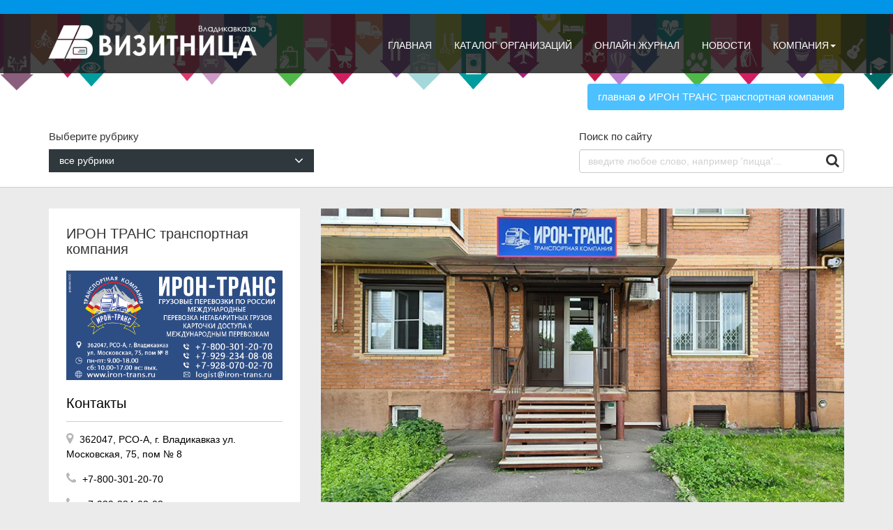

--- FILE ---
content_type: text/html; charset=utf-8
request_url: http://vizitka15.com/organization/933
body_size: 101926
content:
<!doctype html>
<html lang="ru-en"  style="width:100% !important;">
<head>
<!--Page Title-->
<title>ИРОН ТРАНС транспортная компания Визитница Владикавказа</title>
<!--Meta Tags-->
<meta charset="UTF-8">
<meta name="author" content="Studio Web-Chip" />
<meta name="keywords" content="грузовые перевозки, грузовые перевозки в москву, грузовые перевозки владикавказ, грузоперевозки, доставка грузов владикавказ, доставка негабаритных грузов, ирон транс, ирон транс транспортная компания, международные перевозки, московская, перевозка генеральных грузов, перевозка грузов, перевозка грузов владикавказ, перевозка грузов из краснодара, перевозка грузов из ростова, перевозка грузов из санкт-петербурга, перевозка грузов по россии, перевозка режимных грузов, перевозка сборных грузов, перевозки, перевозки по республике, перевозки по россии, попутные грузовые перевозки, транспортная компания, экспедирование грузов"/>
<meta name="description" content="Грузовые перевозки по России
Международные
Перевозка негабаритных грузов
Карточки доступа к международным перевозкам"/>
<!-- Set Viewport-->
<meta name="viewport" content="width=device-width, initial-scale=1.0"/>
<meta http-equiv="content-type" content="text/html; charset=UTF-8"/>
<link rel="shortcut icon" type="image/x-icon" href="/favicon.ico">
<link rel="stylesheet" href="/site/css/bootstrap.min.css" type="text/css"/>
<link rel="stylesheet" href="/site/css/bootstrap-theme.min.css" type="text/css"/>
<link rel="stylesheet" href="/site/css/font-awesome.min.css">
<link rel="stylesheet" href="/site/css/flexslider.css">
<link rel="stylesheet" href="/site/css/select-theme-default.css">
<link rel="stylesheet" href="/site/css/owl.carousel.css">
<link rel="stylesheet" href="/site/css/owl.theme.css">
<link rel="stylesheet" href="/site/css/style.css" type="text/css"/>
<style type="text/css">
	.schet img{
		margin: -5px 5px 0px 0px; 
	}
	.bat-item:hover{
		background: #4C5557;
		cursor: pointer; 
	}

	.bat-item:hover img{
		background: #4C5557;
		cursor: pointer; 
	}

	.bat-item{
		background: #2F383D;
		padding: 6px 15px;
		color: white;
		font-size: 14px;
		margin-bottom: 1px;
		width: 100%;
	}

	.bat-item img{
		width: 30px;
		margin-right: 4px;
		background: #2F383D;
	}
	.bat-category{
		position: absolute;
		height: 400px;
		overflow-x: hidden;
		overflow-y:scroll;
		background: white;
		padding: 1px;
		border: 1px solid gray;
		z-index: 9999;
		box-shadow: 0px 0px 3px gray;
		width: 100%;
		box-sizing:border-box;
	}
	
	.hidden_mode_list li:hover{
		background: #0095e6;
		color: white;
		cursor: pointer;
	}

	.hidden_mode_list{
		  position: absolute;
		  padding-left: 3px;
		  top: 100%;
		  font-size: 14px;
		  z-index: 1010;
		  width: 100%;
		  display: none;
		  max-height: 150px;
		  overflow: auto;
		  border-top: 0;
		  background: #fff;
		  box-shadow: 0 4px 5px rgba(0,0,0,.15);
	}
	.cont_1{
		display: none;
	}
	/*.relat_1{
		position: relative !important;
	}*/
	@media(max-width: 768px){
		.navbar-brand img{
			max-width: 200px;
		}
		.navbar{
			margin-bottom: 5px;
		}
		.page-title-section .container{
			margin-bottom:15px;
			margin-top: 45px;
		}
		.page-title-section{
			background-size:750px 100px;
			background-position: -50px 0px;
		}
		.main-flexslider{
			margin-top: 58px !important; 
		}
		#bat-color{
			color: white !important;
		}

	}
	@media(min-width: 1000px){
		#premium-bar{
			top: 20px;
			right: 0px;
		}
		.spe-bat{
			height:185px; overflow:hidden !important; background:white;
		}
	}
	@media(max-width: 1201px){
		.navbar-brand img{
			width:120px;
			margin-top: 8px;
		}
	}
</style>
<!--[if IE]>
	<script src="../../../html5shiv.googlecode.com/svn/trunk/html5.js"></script>
<![endif]-->
</head>
<body id='top' >
<header class="hidden-xs" >
<div id="top-strip" style="position:fixed; top:0px; z-index:999;">
	<div class="container">
		
	</div>
</div>
</header>
<!-- /Header -->
<div class="slider-section">
	<div id="premium-bar" class="relat_0">
		<div class="container">
			<nav class="navbar navbar-default" role="navigation">
			<div class="container-fluid">
				<!-- Brand and toggle get grouped for better mobile display -->
				<div class="navbar-header">
					<button type="button" class="navbar-toggle" data-toggle="collapse" data-target="#bs-example-navbar-collapse-1">
					<span class="sr-only">Навигация</span>
					<span class="icon-bar"></span>
					<span class="icon-bar"></span>
					<span class="icon-bar"></span>
					</button>
					<a class="navbar-brand" href="/" ><img style="margin-left:15px;" src="/site/img/logo.png" alt="logo"></a>
				</div>
				<!-- Collect the nav links, forms, and other content for toggling -->
				<div class="collapse navbar-collapse" id="bs-example-navbar-collapse-1">
					<ul class="nav navbar-nav navbar-right">
						<li><a href="/">Главная</a></li>
						<li><a href="/catalog">Каталог организаций</a></li>
						<li><a href="/magazine">Онлайн журнал</a></li>
						<li><a href="/site/news">Новости</a></li>
						
						<li class="dropdown">
						<a href="#" class="dropdown-toggle" data-toggle="dropdown">Компания<b class="caret"></b></a>
						<ul class="dropdown-menu">
							<li><a id="bat-color" href="/about_us">О нас</a></li>
							<li><a id="bat-color" href="/uslovia">Добавить организацию</a></li>
							<li><a id="bat-color" href="/qr_codes">Наши приложения</a></li>
						</ul>
						</li>
					</ul>
				</div>
				<!-- /.navbar-collapse -->
			</div>
			<!-- /.container-fluid -->
			</nav>
		</div>
	</div>
	<!-- head-Section -->
	<div class="page-title-section cont_0">
		<div class="container" style="margin-top:120px !important;">
			<!-- <div class="pull-left page-title hidden-xs">
				<a href="#">
				<h2>Каталог организаций</h2>
				</a>
			</div> -->
			<div class="pull-right breadcrumb" style="margin-right:15px;">
				<a href="/">главная</a><span class="fa fa-arrow-circle-right sep"></span><a href="#">ИРОН ТРАНС транспортная компания</a>
			</div>
		</div>
	</div>
</div>
<!-- Search-Section -->

<div class="search-section cont_0">
	<div class="container" >
		<div class="row" style="padding:0px 15px;">		
			<div class="col-md-4" style="margin-bottom:20px; position:relative; padding:0px;">
				<h3 class="hidden-xs">Выберите рубрику</h3>
				<div style="width:100%;" class="bat-current" onclick="$('.bat-category').slideToggle();">
					<div id="cat_{cat_id}" class="bat-item">
							все рубрики <i onclick="$('.bat-category').slideToggle();"
							 style=" float:right; font-size:20px; " class="fa fa-angle-down"></i>
					</div>
				</div>
				<div class="bat-category" style="display:none;">
					
						<div id="cat_1" class="bat-item">
							<a style="display:block; width:100%; height:100%;" href="/catalog/1">
								<img src="/upload_categs/8eb577fce3deb9bca480c495119be3f8.png" /> Авиа/ЖД Кассы
							</a>
						</div>
					
						<div id="cat_2" class="bat-item">
							<a style="display:block; width:100%; height:100%;" href="/catalog/2">
								<img src="/upload_categs/829a8b4646786d005219af0187642bcc.png" /> Авто-Мото
							</a>
						</div>
					
						<div id="cat_3" class="bat-item">
							<a style="display:block; width:100%; height:100%;" href="/catalog/3">
								<img src="/upload_categs/57dc6905f9348aa6b7c4485944505ee4.png" /> Аптеки
							</a>
						</div>
					
						<div id="cat_4" class="bat-item">
							<a style="display:block; width:100%; height:100%;" href="/catalog/4">
								<img src="/upload_categs/fcd2b5c968d77cb42e4441e3c821a0d3.png" /> Безопасность и охрана
							</a>
						</div>
					
						<div id="cat_5" class="bat-item">
							<a style="display:block; width:100%; height:100%;" href="/catalog/5">
								<img src="/upload_categs/3edda061c30c37b7c38cc899e83fafe9.png" /> Бытовая техника
							</a>
						</div>
					
						<div id="cat_61" class="bat-item">
							<a style="display:block; width:100%; height:100%;" href="/catalog/61">
								<img src="/upload_categs/b36309bf351aa7b488cc7a1c89e8fd1e.png" /> Бытовая химия - Упаковочные материалы
							</a>
						</div>
					
						<div id="cat_17" class="bat-item">
							<a style="display:block; width:100%; height:100%;" href="/catalog/17">
								<img src="/upload_categs/f01ef047a5b73434f32d6db5ea6a32c4.png" /> Ветеринарные клиники - ЗОО товары
							</a>
						</div>
					
						<div id="cat_63" class="bat-item">
							<a style="display:block; width:100%; height:100%;" href="/catalog/63">
								<img src="/upload_categs/125add80777615597ccce9f0d1edee1d.png" /> Военторг
							</a>
						</div>
					
						<div id="cat_8" class="bat-item">
							<a style="display:block; width:100%; height:100%;" href="/catalog/8">
								<img src="/upload_categs/a3871048a999acb06a9d4c82db834cb5.png" /> Все для красоты
							</a>
						</div>
					
						<div id="cat_9" class="bat-item">
							<a style="display:block; width:100%; height:100%;" href="/catalog/9">
								<img src="/upload_categs/679b74344d35529edea1a6ff247032f0.png" /> Гостиницы-Отели
							</a>
						</div>
					
						<div id="cat_10" class="bat-item">
							<a style="display:block; width:100%; height:100%;" href="/catalog/10">
								<img src="/upload_categs/1f5270c399c70cb7c6e4b3e833f9ea1f.png" /> Готовая кухня
							</a>
						</div>
					
						<div id="cat_11" class="bat-item">
							<a style="display:block; width:100%; height:100%;" href="/catalog/11">
								<img src="/upload_categs/28cca4443c3bfa2919f3eb706042adaf.png" /> Грузовые перевозки
							</a>
						</div>
					
						<div id="cat_13" class="bat-item">
							<a style="display:block; width:100%; height:100%;" href="/catalog/13">
								<img src="/upload_categs/cc554130314f6ac3092b985458695fc1.png" /> Детские товары и одежда
							</a>
						</div>
					
						<div id="cat_14" class="bat-item">
							<a style="display:block; width:100%; height:100%;" href="/catalog/14">
								<img src="/upload_categs/c61b01553efa814ebaff617bd4881354.png" /> Дизайн и декор
							</a>
						</div>
					
						<div id="cat_15" class="bat-item">
							<a style="display:block; width:100%; height:100%;" href="/catalog/15">
								<img src="/upload_categs/23ef3d7f7213244fdbd93595e1b00d17.png" /> Досуг и развлечение
							</a>
						</div>
					
						<div id="cat_48" class="bat-item">
							<a style="display:block; width:100%; height:100%;" href="/catalog/48">
								<img src="/upload_categs/5844792467918cfb16fe7fca76937a65.png" /> Заправка картриджей
							</a>
						</div>
					
						<div id="cat_16" class="bat-item">
							<a style="display:block; width:100%; height:100%;" href="/catalog/16">
								<img src="/upload_categs/f9915de346e4d70df79a33ece98e8c53.png" /> Здоровье
							</a>
						</div>
					
						<div id="cat_42" class="bat-item">
							<a style="display:block; width:100%; height:100%;" href="/catalog/42">
								<img src="/upload_categs/33dc056cacdedfa1519db759b90d048f.png" /> Инструменты
							</a>
						</div>
					
						<div id="cat_54" class="bat-item">
							<a style="display:block; width:100%; height:100%;" href="/catalog/54">
								<img src="/upload_categs/6f4ec734acee8ee22ee959976e3b5450.png" /> Кадастровые работы
							</a>
						</div>
					
						<div id="cat_19" class="bat-item">
							<a style="display:block; width:100%; height:100%;" href="/catalog/19">
								<img src="/upload_categs/6562e38f5058f1110098856011fd4e47.png" /> Канцтовары
							</a>
						</div>
					
						<div id="cat_58" class="bat-item">
							<a style="display:block; width:100%; height:100%;" href="/catalog/58">
								<img src="/upload_categs/ebdaf10f3e4eb426091546bd0aa70217.png" /> Кожгалантерея
							</a>
						</div>
					
						<div id="cat_20" class="bat-item">
							<a style="display:block; width:100%; height:100%;" href="/catalog/20">
								<img src="/upload_categs/b53b38649c8c2bc4d283f636c9e5247f.png" /> Компьютеры - Оргтехника
							</a>
						</div>
					
						<div id="cat_21" class="bat-item">
							<a style="display:block; width:100%; height:100%;" href="/catalog/21">
								<img src="/upload_categs/287774a73c0747742e39f83c3d9f6111.png" /> Кондитерские изделия
							</a>
						</div>
					
						<div id="cat_22" class="bat-item">
							<a style="display:block; width:100%; height:100%;" href="/catalog/22">
								<img src="/upload_categs/a3c91a75bafd4c9d7b9b7c37917fb168.png" /> Кондиционеры и вентиляция
							</a>
						</div>
					
						<div id="cat_23" class="bat-item">
							<a style="display:block; width:100%; height:100%;" href="/catalog/23">
								<img src="/upload_categs/8b7add7475962a1607ebf4c10dbfc071.png" /> Мебель и интерьер
							</a>
						</div>
					
						<div id="cat_24" class="bat-item">
							<a style="display:block; width:100%; height:100%;" href="/catalog/24">
								<img src="/upload_categs/f9ebed30e7d4c41398a7425f17556d44.png" /> Мужская и женская одежда
							</a>
						</div>
					
						<div id="cat_7" class="bat-item">
							<a style="display:block; width:100%; height:100%;" href="/catalog/7">
								<img src="/upload_categs/bd573090600910c779ba5c7f23ff4c1e.png" /> Музыкальные инструменты
							</a>
						</div>
					
						<div id="cat_25" class="bat-item">
							<a style="display:block; width:100%; height:100%;" href="/catalog/25">
								<img src="/upload_categs/93c88f00fa7f10ebbcc582387675ca1f.png" /> Недвижимость - Строительство
							</a>
						</div>
					
						<div id="cat_26" class="bat-item">
							<a style="display:block; width:100%; height:100%;" href="/catalog/26">
								<img src="/upload_categs/ed18b472f82a58739388e13a83787744.png" /> Обучение - Образование
							</a>
						</div>
					
						<div id="cat_27" class="bat-item">
							<a style="display:block; width:100%; height:100%;" href="/catalog/27">
								<img src="/upload_categs/726a1197feb3849aacb73987d4ea4e31.png" /> Окна и двери
							</a>
						</div>
					
						<div id="cat_49" class="bat-item">
							<a style="display:block; width:100%; height:100%;" href="/catalog/49">
								<img src="/upload_categs/e1d1a8d62a4d4cdc2aca6d50922c038a.png" /> Оптика
							</a>
						</div>
					
						<div id="cat_28" class="bat-item">
							<a style="display:block; width:100%; height:100%;" href="/catalog/28">
								<img src="/upload_categs/ad8be183cadd2953dc6f266f6650fa65.png" /> Организация праздников
							</a>
						</div>
					
						<div id="cat_53" class="bat-item">
							<a style="display:block; width:100%; height:100%;" href="/catalog/53">
								<img src="/upload_categs/5e50da3ec39d4a2e213fa2ca2a2a8461.png" /> Пассажирские перевозки
							</a>
						</div>
					
						<div id="cat_66" class="bat-item">
							<a style="display:block; width:100%; height:100%;" href="/catalog/66">
								<img src="/upload_categs/df8e6b7b52f6cecf7047455e9b5f82a8.png" /> Пивные магазины
							</a>
						</div>
					
						<div id="cat_29" class="bat-item">
							<a style="display:block; width:100%; height:100%;" href="/catalog/29">
								<img src="/upload_categs/95297e785a53676f41d32072134301b3.png" /> Подарки, сувениры
							</a>
						</div>
					
						<div id="cat_65" class="bat-item">
							<a style="display:block; width:100%; height:100%;" href="/catalog/65">
								<img src="/upload_categs/670f58375029badd700dbd74d32bf5e4.png" /> Продуктовые магазины
							</a>
						</div>
					
						<div id="cat_30" class="bat-item">
							<a style="display:block; width:100%; height:100%;" href="/catalog/30">
								<img src="/upload_categs/4c636ed9dd41009b4219bf18ed4e6fad.png" /> Рекламные агентства
							</a>
						</div>
					
						<div id="cat_31" class="bat-item">
							<a style="display:block; width:100%; height:100%;" href="/catalog/31">
								<img src="/upload_categs/ff25b8232965319cc1da9ee2fd9c16d8.png" /> Рестораны - Кафе
							</a>
						</div>
					
						<div id="cat_64" class="bat-item">
							<a style="display:block; width:100%; height:100%;" href="/catalog/64">
								<img src="/upload_categs/d399175cef09f201b67c8b27b99a6bc9.png" /> Санатории
							</a>
						</div>
					
						<div id="cat_32" class="bat-item">
							<a style="display:block; width:100%; height:100%;" href="/catalog/32">
								<img src="/upload_categs/edb02a7d2965d4db60ad93599a41ec89.png" /> Сантехника и отопление
							</a>
						</div>
					
						<div id="cat_60" class="bat-item">
							<a style="display:block; width:100%; height:100%;" href="/catalog/60">
								<img src="/upload_categs/67d135cf155400a48ea4934a1c523d55.png" /> Сельское хозяйство
							</a>
						</div>
					
						<div id="cat_33" class="bat-item">
							<a style="display:block; width:100%; height:100%;" href="/catalog/33">
								<img src="/upload_categs/7603d71b496e98eb91def650b38eda38.png" /> Сотовые телефоны - Продажа, ремонт
							</a>
						</div>
					
						<div id="cat_56" class="bat-item">
							<a style="display:block; width:100%; height:100%;" href="/catalog/56">
								<img src="/upload_categs/90aa2accf118775ac6e291ba6a040038.png" /> Спецодежда
							</a>
						</div>
					
						<div id="cat_62" class="bat-item">
							<a style="display:block; width:100%; height:100%;" href="/catalog/62">
								<img src="/upload_categs/0ebfa2a5342ec80253036b425b5245f3.png" /> Спецтехника
							</a>
						</div>
					
						<div id="cat_34" class="bat-item">
							<a style="display:block; width:100%; height:100%;" href="/catalog/34">
								<img src="/upload_categs/c6cdf011ca33e5891dedf48f24722263.png" /> Спорт - Товары для спорта
							</a>
						</div>
					
						<div id="cat_46" class="bat-item">
							<a style="display:block; width:100%; height:100%;" href="/catalog/46">
								<img src="/upload_categs/97db27eb1c24198887aabd564b517b0b.png" /> Стоматологии
							</a>
						</div>
					
						<div id="cat_50" class="bat-item">
							<a style="display:block; width:100%; height:100%;" href="/catalog/50">
								<img src="/upload_categs/7f4aa885bd27493d27ad7f1984597682.png" /> Строительно-отделочные материалы
							</a>
						</div>
					
						<div id="cat_35" class="bat-item">
							<a style="display:block; width:100%; height:100%;" href="/catalog/35">
								<img src="/upload_categs/798bce9199da7fd822495913b349ac34.png" /> Такси
							</a>
						</div>
					
						<div id="cat_36" class="bat-item">
							<a style="display:block; width:100%; height:100%;" href="/catalog/36">
								<img src="/upload_categs/5e69b87e29b091ee430d897e0e958b88.png" /> Товары для дома
							</a>
						</div>
					
						<div id="cat_52" class="bat-item">
							<a style="display:block; width:100%; height:100%;" href="/catalog/52">
								<img src="/upload_categs/ac5fc355d6f2a0c17b4945759aa0f0ae.png" /> Торговое оборудование
							</a>
						</div>
					
						<div id="cat_38" class="bat-item">
							<a style="display:block; width:100%; height:100%;" href="/catalog/38">
								<img src="/upload_categs/12767a0ad1408301453509c5cd3ccc23.png" /> Туристические компании
							</a>
						</div>
					
						<div id="cat_39" class="bat-item">
							<a style="display:block; width:100%; height:100%;" href="/catalog/39">
								<img src="/upload_categs/6ac9c4c150e9899f852120c5677495df.png" /> Услуги
							</a>
						</div>
					
						<div id="cat_57" class="bat-item">
							<a style="display:block; width:100%; height:100%;" href="/catalog/57">
								<img src="/upload_categs/848f71609593d61d05bdfd47405e7332.png" /> Фото-видео студии
							</a>
						</div>
					
						<div id="cat_41" class="bat-item">
							<a style="display:block; width:100%; height:100%;" href="/catalog/41">
								<img src="/upload_categs/2d776fec5cab60c5fc358fb20371544f.png" /> Хозтовары
							</a>
						</div>
					
						<div id="cat_43" class="bat-item">
							<a style="display:block; width:100%; height:100%;" href="/catalog/43">
								<img src="/upload_categs/0015a3f9b6570935055054c880ccc88c.png" /> Цветы, растения
							</a>
						</div>
					
						<div id="cat_47" class="bat-item">
							<a style="display:block; width:100%; height:100%;" href="/catalog/47">
								<img src="/upload_categs/8776919012f4ca5719ec894de155e7d9.png" /> Чай - кофе
							</a>
						</div>
					
						<div id="cat_55" class="bat-item">
							<a style="display:block; width:100%; height:100%;" href="/catalog/55">
								<img src="/upload_categs/97549d054bfb2acdb69f05728524650f.png" /> ЭКО товары
							</a>
						</div>
					
						<div id="cat_59" class="bat-item">
							<a style="display:block; width:100%; height:100%;" href="/catalog/59">
								<img src="/upload_categs/78ce476f1f6a789e72b8542f5c6f7b5e.png" /> Экспертиза
							</a>
						</div>
					
						<div id="cat_6" class="bat-item">
							<a style="display:block; width:100%; height:100%;" href="/catalog/6">
								<img src="/upload_categs/dce47c5b84e624f983f13a93637c810e.png" /> Электротовары
							</a>
						</div>
					
						<div id="cat_44" class="bat-item">
							<a style="display:block; width:100%; height:100%;" href="/catalog/44">
								<img src="/upload_categs/f074bdcfd4624cdbcf0aade1ce1ba9b7.png" /> Ювелирные изделия
							</a>
						</div>
					
						<div id="cat_45" class="bat-item">
							<a style="display:block; width:100%; height:100%;" href="/catalog/45">
								<img src="/upload_categs/3251a51102d1c2ca4292646a5afd0a76.png" /> Юридические услуги, сопровождение
							</a>
						</div>
					
				</div>
			</div>
			<div class="col-md-4">
			</div>
			<!-- onclick="if($('#bat-search').val().length > 2){location.href = '/site/search/'+$('#bat-search').val()+'?s=yes'}"
				onkeyup="if(event.keyCode == 13 && this.value.length > 3){location.href = '/site/search/'+this.value+'?s=yes'}"
			 -->

			<div class="col-md-4" style="margin-bottom:20px; padding:0px; ">
				<h3>Поиск по сайту</h3>
					<i class="fa fa-search"
					style="font-size:20px; position:absolute; bottom:8px; right:7px; cursor:pointer;"
					></i>
					<input placeholder="введите любое слово, например 'пицца'..." type="text" class="form-control" id="bat-search" data-list=".hidden_mode_list" 
					 />
  					<ul class="hidden_mode_list" style="padding-left:12px;">
  						
  							<li onclick="location.href = '/site/search/'+34">семена</li>
  						
  							<li onclick="location.href = '/site/search/'+3">велосипед</li>
  						
  							<li onclick="location.href = '/site/search/'+4">квадроцикл</li>
  						
  							<li onclick="location.href = '/site/search/'+5">мопед</li>
  						
  							<li onclick="location.href = '/site/search/'+6">мотоцикл</li>
  						
  							<li onclick="location.href = '/site/search/'+8">запчасти</li>
  						
  							<li onclick="location.href = '/site/search/'+10">обучение вождению</li>
  						
  							<li onclick="location.href = '/site/search/'+12">салон красоты</li>
  						
  							<li onclick="location.href = '/site/search/'+13">стрижки</li>
  						
  							<li onclick="location.href = '/site/search/'+15">наращивание ногтей</li>
  						
  							<li onclick="location.href = '/site/search/'+16">маникюр</li>
  						
  							<li onclick="location.href = '/site/search/'+17">педикюр</li>
  						
  							<li onclick="location.href = '/site/search/'+19">женские стрижки</li>
  						
  							<li onclick="location.href = '/site/search/'+20">татуаж</li>
  						
  							<li onclick="location.href = '/site/search/'+21">макияж</li>
  						
  							<li onclick="location.href = '/site/search/'+22">массаж</li>
  						
  							<li onclick="location.href = '/site/search/'+33">ветеринарный кабинет</li>
  						
  							<li onclick="location.href = '/site/search/'+230">наращивание волос</li>
  						
  							<li onclick="location.href = '/site/search/'+26">наращивание ресниц</li>
  						
  							<li onclick="location.href = '/site/search/'+27">мезотерапия</li>
  						
  							<li onclick="location.href = '/site/search/'+32">зоотовары</li>
  						
  							<li onclick="location.href = '/site/search/'+31">прически</li>
  						
  							<li onclick="location.href = '/site/search/'+35">удобрения</li>
  						
  							<li onclick="location.href = '/site/search/'+36">грунт</li>
  						
  							<li onclick="location.href = '/site/search/'+37">корма</li>
  						
  							<li onclick="location.href = '/site/search/'+243">ветпрепараты</li>
  						
  							<li onclick="location.href = '/site/search/'+39">животные</li>
  						
  							<li onclick="location.href = '/site/search/'+40">кормовые добавки для сельскохозяйственных животных</li>
  						
  							<li onclick="location.href = '/site/search/'+41">мебель</li>
  						
  							<li onclick="location.href = '/site/search/'+42">стол</li>
  						
  							<li onclick="location.href = '/site/search/'+43">стул</li>
  						
  							<li onclick="location.href = '/site/search/'+44">диван</li>
  						
  							<li onclick="location.href = '/site/search/'+45">кровать</li>
  						
  							<li onclick="location.href = '/site/search/'+46">спальня</li>
  						
  							<li onclick="location.href = '/site/search/'+47">кухня</li>
  						
  							<li onclick="location.href = '/site/search/'+48">гостиная</li>
  						
  							<li onclick="location.href = '/site/search/'+49">прихожая</li>
  						
  							<li onclick="location.href = '/site/search/'+50">шкаф-купе</li>
  						
  							<li onclick="location.href = '/site/search/'+51">шифоньер</li>
  						
  							<li onclick="location.href = '/site/search/'+224">столешницы</li>
  						
  							<li onclick="location.href = '/site/search/'+53">фурнитура</li>
  						
  							<li onclick="location.href = '/site/search/'+8354">русконсалтинг бухгалтерские и юридические услуги</li>
  						
  							<li onclick="location.href = '/site/search/'+7277">магазин канцтоваров</li>
  						
  							<li onclick="location.href = '/site/search/'+60">шелак</li>
  						
  							<li onclick="location.href = '/site/search/'+62">шеллак</li>
  						
  							<li onclick="location.href = '/site/search/'+63">эпиляция</li>
  						
  							<li onclick="location.href = '/site/search/'+64">парикмахерские услуги</li>
  						
  							<li onclick="location.href = '/site/search/'+65">косметолог</li>
  						
  							<li onclick="location.href = '/site/search/'+6994">ветеринарная клиника</li>
  						
  							<li onclick="location.href = '/site/search/'+67">цветочные магазины</li>
  						
  							<li onclick="location.href = '/site/search/'+68">зоосервис</li>
  						
  							<li onclick="location.href = '/site/search/'+69">zoo</li>
  						
  							<li onclick="location.href = '/site/search/'+8543">выездное обслуживание торжественных и поминальных столов</li>
  						
  							<li onclick="location.href = '/site/search/'+71">видеонаблюдение</li>
  						
  							<li onclick="location.href = '/site/search/'+72">домофоны</li>
  						
  							<li onclick="location.href = '/site/search/'+74">оптика</li>
  						
  							<li onclick="location.href = '/site/search/'+75">айкрафт</li>
  						
  							<li onclick="location.href = '/site/search/'+76">зрение</li>
  						
  							<li onclick="location.href = '/site/search/'+77">очки</li>
  						
  							<li onclick="location.href = '/site/search/'+78">медикаменты</li>
  						
  							<li onclick="location.href = '/site/search/'+79">лекарства</li>
  						
  							<li onclick="location.href = '/site/search/'+80">сивилла</li>
  						
  							<li onclick="location.href = '/site/search/'+81">центрум</li>
  						
  							<li onclick="location.href = '/site/search/'+82">centrum</li>
  						
  							<li onclick="location.href = '/site/search/'+9443">клевер цветочная лавка</li>
  						
  							<li onclick="location.href = '/site/search/'+84">аптеки</li>
  						
  							<li onclick="location.href = '/site/search/'+86">чоо</li>
  						
  							<li onclick="location.href = '/site/search/'+87">тсж</li>
  						
  							<li onclick="location.href = '/site/search/'+234">кфх</li>
  						
  							<li onclick="location.href = '/site/search/'+259">мфо</li>
  						
  							<li onclick="location.href = '/site/search/'+261">нко</li>
  						
  							<li onclick="location.href = '/site/search/'+267">сро</li>
  						
  							<li onclick="location.href = '/site/search/'+245">бухгалтерия</li>
  						
  							<li onclick="location.href = '/site/search/'+235">ифнс</li>
  						
  							<li onclick="location.href = '/site/search/'+266">пф</li>
  						
  							<li onclick="location.href = '/site/search/'+264">пенсионный фонд</li>
  						
  							<li onclick="location.href = '/site/search/'+269">фсс</li>
  						
  							<li onclick="location.href = '/site/search/'+238">имущество</li>
  						
  							<li onclick="location.href = '/site/search/'+237">ипотека</li>
  						
  							<li onclick="location.href = '/site/search/'+263">отчеты</li>
  						
  							<li onclick="location.href = '/site/search/'+244">ватутина</li>
  						
  							<li onclick="location.href = '/site/search/'+6349">цифровая печать с любых носителей</li>
  						
  							<li onclick="location.href = '/site/search/'+248">ас консалтинг</li>
  						
  							<li onclick="location.href = '/site/search/'+254">аварийное вскрытие автомобилей</li>
  						
  							<li onclick="location.href = '/site/search/'+107">ключи</li>
  						
  							<li onclick="location.href = '/site/search/'+108">изготовление ключей</li>
  						
  							<li onclick="location.href = '/site/search/'+109">открыть машину</li>
  						
  							<li onclick="location.href = '/site/search/'+110">поездки в гудаури</li>
  						
  							<li onclick="location.href = '/site/search/'+111">лыжи</li>
  						
  							<li onclick="location.href = '/site/search/'+112">отдых</li>
  						
  							<li onclick="location.href = '/site/search/'+113">gudauri</li>
  						
  							<li onclick="location.href = '/site/search/'+114">гостиница</li>
  						
  							<li onclick="location.href = '/site/search/'+115">гостиничный номер</li>
  						
  							<li onclick="location.href = '/site/search/'+116">грузия</li>
  						
  							<li onclick="location.href = '/site/search/'+253">автомобиль</li>
  						
  							<li onclick="location.href = '/site/search/'+119">масло</li>
  						
  							<li onclick="location.href = '/site/search/'+120">фильтр</li>
  						
  							<li onclick="location.href = '/site/search/'+121">свечи</li>
  						
  							<li onclick="location.href = '/site/search/'+8672">воробьева</li>
  						
  							<li onclick="location.href = '/site/search/'+123">колодки</li>
  						
  							<li onclick="location.href = '/site/search/'+124">лампочки</li>
  						
  							<li onclick="location.href = '/site/search/'+125">аккумуляторы</li>
  						
  							<li onclick="location.href = '/site/search/'+126">антирадары</li>
  						
  							<li onclick="location.href = '/site/search/'+127">видеорегистраторы</li>
  						
  							<li onclick="location.href = '/site/search/'+128">лакокрасочные материалы</li>
  						
  							<li onclick="location.href = '/site/search/'+9249">сосновая роща</li>
  						
  							<li onclick="location.href = '/site/search/'+262">островского</li>
  						
  							<li onclick="location.href = '/site/search/'+132">автошкола</li>
  						
  							<li onclick="location.href = '/site/search/'+249">алан</li>
  						
  							<li onclick="location.href = '/site/search/'+134">вождение</li>
  						
  							<li onclick="location.href = '/site/search/'+260">московская</li>
  						
  							<li onclick="location.href = '/site/search/'+7037">территория мебели</li>
  						
  							<li onclick="location.href = '/site/search/'+246">бутырина</li>
  						
  							<li onclick="location.href = '/site/search/'+139">черменское шоссе</li>
  						
  							<li onclick="location.href = '/site/search/'+229">кесаева</li>
  						
  							<li onclick="location.href = '/site/search/'+225">анечка</li>
  						
  							<li onclick="location.href = '/site/search/'+142">безопасность и охрана</li>
  						
  							<li onclick="location.href = '/site/search/'+257">куйбышева</li>
  						
  							<li onclick="location.href = '/site/search/'+6995">развал-схождение</li>
  						
  							<li onclick="location.href = '/site/search/'+258">мира</li>
  						
  							<li onclick="location.href = '/site/search/'+147">зоомагазин</li>
  						
  							<li onclick="location.href = '/site/search/'+150">стоматология</li>
  						
  							<li onclick="location.href = '/site/search/'+151">зубной</li>
  						
  							<li onclick="location.href = '/site/search/'+152">протезирование</li>
  						
  							<li onclick="location.href = '/site/search/'+153">здоровье</li>
  						
  							<li onclick="location.href = '/site/search/'+7605">станиславского</li>
  						
  							<li onclick="location.href = '/site/search/'+222">доватора</li>
  						
  							<li onclick="location.href = '/site/search/'+6367">алмазная резка</li>
  						
  							<li onclick="location.href = '/site/search/'+157">резка асфальта</li>
  						
  							<li onclick="location.href = '/site/search/'+158">бетон</li>
  						
  							<li onclick="location.href = '/site/search/'+240">гадиева</li>
  						
  							<li onclick="location.href = '/site/search/'+160">сверление</li>
  						
  							<li onclick="location.href = '/site/search/'+161">алмазное сверление</li>
  						
  							<li onclick="location.href = '/site/search/'+162">прокат инструментов</li>
  						
  							<li onclick="location.href = '/site/search/'+163">инструменты</li>
  						
  							<li onclick="location.href = '/site/search/'+265">первомайская</li>
  						
  							<li onclick="location.href = '/site/search/'+223">коста</li>
  						
  							<li onclick="location.href = '/site/search/'+241">гагарина</li>
  						
  							<li onclick="location.href = '/site/search/'+242">владикавказская</li>
  						
  							<li onclick="location.href = '/site/search/'+5490">офисная техника</li>
  						
  							<li onclick="location.href = '/site/search/'+6972">тюнинг на авто</li>
  						
  							<li onclick="location.href = '/site/search/'+218">окна</li>
  						
  							<li onclick="location.href = '/site/search/'+173">двери</li>
  						
  							<li onclick="location.href = '/site/search/'+174">рольставни</li>
  						
  							<li onclick="location.href = '/site/search/'+6917">мебельный магазин</li>
  						
  							<li onclick="location.href = '/site/search/'+176">ворота</li>
  						
  							<li onclick="location.href = '/site/search/'+177">жалюзи</li>
  						
  							<li onclick="location.href = '/site/search/'+178">иристонская</li>
  						
  							<li onclick="location.href = '/site/search/'+180">камеры</li>
  						
  							<li onclick="location.href = '/site/search/'+4965">автостекло</li>
  						
  							<li onclick="location.href = '/site/search/'+182">сигнализации</li>
  						
  							<li onclick="location.href = '/site/search/'+4138">стяжка пола за один день</li>
  						
  							<li onclick="location.href = '/site/search/'+184">гипсовая лепка</li>
  						
  							<li onclick="location.href = '/site/search/'+185">гипс</li>
  						
  							<li onclick="location.href = '/site/search/'+186">гипсовые изделия</li>
  						
  							<li onclick="location.href = '/site/search/'+187">отделочные материалы</li>
  						
  							<li onclick="location.href = '/site/search/'+10303">берекет готовая кухня</li>
  						
  							<li onclick="location.href = '/site/search/'+7464">двери из кортекса</li>
  						
  							<li onclick="location.href = '/site/search/'+190">арки</li>
  						
  							<li onclick="location.href = '/site/search/'+191">детали для арок</li>
  						
  							<li onclick="location.href = '/site/search/'+192">карнизы</li>
  						
  							<li onclick="location.href = '/site/search/'+193">стяжка</li>
  						
  							<li onclick="location.href = '/site/search/'+194">теплый пол</li>
  						
  							<li onclick="location.href = '/site/search/'+196">евростяжка</li>
  						
  							<li onclick="location.href = '/site/search/'+197">гидроизоляция</li>
  						
  							<li onclick="location.href = '/site/search/'+198">шумоизоляция</li>
  						
  							<li onclick="location.href = '/site/search/'+199">цветы</li>
  						
  							<li onclick="location.href = '/site/search/'+10218">гуаша</li>
  						
  							<li onclick="location.href = '/site/search/'+201">цветочный склад</li>
  						
  							<li onclick="location.href = '/site/search/'+247">букеты</li>
  						
  							<li onclick="location.href = '/site/search/'+203">шары</li>
  						
  							<li onclick="location.href = '/site/search/'+204">игрушки</li>
  						
  							<li onclick="location.href = '/site/search/'+239">гвардейская</li>
  						
  							<li onclick="location.href = '/site/search/'+10021">сверление металла</li>
  						
  							<li onclick="location.href = '/site/search/'+208">мебельный салон</li>
  						
  							<li onclick="location.href = '/site/search/'+226">гугкаева</li>
  						
  							<li onclick="location.href = '/site/search/'+211">кондитерский цех</li>
  						
  							<li onclick="location.href = '/site/search/'+212">торты</li>
  						
  							<li onclick="location.href = '/site/search/'+214">выпечка</li>
  						
  							<li onclick="location.href = '/site/search/'+228">весенняя</li>
  						
  							<li onclick="location.href = '/site/search/'+217">кондитерские изделия</li>
  						
  							<li onclick="location.href = '/site/search/'+227">августовских событий</li>
  						
  							<li onclick="location.href = '/site/search/'+231">стрижка</li>
  						
  							<li onclick="location.href = '/site/search/'+251">ардонская</li>
  						
  							<li onclick="location.href = '/site/search/'+270">михайловское</li>
  						
  							<li onclick="location.href = '/site/search/'+271">беслан</li>
  						
  							<li onclick="location.href = '/site/search/'+272">вскрытие автомобилей</li>
  						
  							<li onclick="location.href = '/site/search/'+273">ардон</li>
  						
  							<li onclick="location.href = '/site/search/'+274">диагностика зрения</li>
  						
  							<li onclick="location.href = '/site/search/'+275">хирургия</li>
  						
  							<li onclick="location.href = '/site/search/'+276">ортопедия</li>
  						
  							<li onclick="location.href = '/site/search/'+277">парадонтология</li>
  						
  							<li onclick="location.href = '/site/search/'+278">юристы</li>
  						
  							<li onclick="location.href = '/site/search/'+279">юридические услуги</li>
  						
  							<li onclick="location.href = '/site/search/'+280">лепнина</li>
  						
  							<li onclick="location.href = '/site/search/'+282">крепеж</li>
  						
  							<li onclick="location.href = '/site/search/'+283">карцинское шоссе</li>
  						
  							<li onclick="location.href = '/site/search/'+284">шайбы для лексана</li>
  						
  							<li onclick="location.href = '/site/search/'+285">крепежные изделия</li>
  						
  							<li onclick="location.href = '/site/search/'+286">хозтовары</li>
  						
  							<li onclick="location.href = '/site/search/'+287">аудиоаппаратура</li>
  						
  							<li onclick="location.href = '/site/search/'+289">ксенон</li>
  						
  							<li onclick="location.href = '/site/search/'+291">ленина</li>
  						
  							<li onclick="location.href = '/site/search/'+292">никитина</li>
  						
  							<li onclick="location.href = '/site/search/'+296">мир спецтехники</li>
  						
  							<li onclick="location.href = '/site/search/'+297">спецтехника</li>
  						
  							<li onclick="location.href = '/site/search/'+298">промышленная</li>
  						
  							<li onclick="location.href = '/site/search/'+299">гидротележки</li>
  						
  							<li onclick="location.href = '/site/search/'+300">погрузчики</li>
  						
  							<li onclick="location.href = '/site/search/'+301">манжеты</li>
  						
  							<li onclick="location.href = '/site/search/'+302">сальники</li>
  						
  							<li onclick="location.href = '/site/search/'+6980">лечение хронических ангин</li>
  						
  							<li onclick="location.href = '/site/search/'+304">чкалова</li>
  						
  							<li onclick="location.href = '/site/search/'+305">витражи</li>
  						
  							<li onclick="location.href = '/site/search/'+307">тельмана</li>
  						
  							<li onclick="location.href = '/site/search/'+309">фитнес</li>
  						
  							<li onclick="location.href = '/site/search/'+310">пилатес</li>
  						
  							<li onclick="location.href = '/site/search/'+311">йога</li>
  						
  							<li onclick="location.href = '/site/search/'+315">танцы</li>
  						
  							<li onclick="location.href = '/site/search/'+317">пекарня</li>
  						
  							<li onclick="location.href = '/site/search/'+318">пироги</li>
  						
  							<li onclick="location.href = '/site/search/'+319">хлеб</li>
  						
  							<li onclick="location.href = '/site/search/'+6302">пластиковые окна и двери купить</li>
  						
  							<li onclick="location.href = '/site/search/'+6301">пластиковые окна и двери</li>
  						
  							<li onclick="location.href = '/site/search/'+324">одеяла</li>
  						
  							<li onclick="location.href = '/site/search/'+325">подушки</li>
  						
  							<li onclick="location.href = '/site/search/'+326">занавеси</li>
  						
  							<li onclick="location.href = '/site/search/'+330">косметика</li>
  						
  							<li onclick="location.href = '/site/search/'+7361">пусконаладочные работы</li>
  						
  							<li onclick="location.href = '/site/search/'+334">фотостудия</li>
  						
  							<li onclick="location.href = '/site/search/'+335">ростовская</li>
  						
  							<li onclick="location.href = '/site/search/'+336">кирова</li>
  						
  							<li onclick="location.href = '/site/search/'+337">фотосъемка</li>
  						
  							<li onclick="location.href = '/site/search/'+338">видеосъемка</li>
  						
  							<li onclick="location.href = '/site/search/'+7682">галуан</li>
  						
  							<li onclick="location.href = '/site/search/'+342">психологическая помощь</li>
  						
  							<li onclick="location.href = '/site/search/'+343">помощь</li>
  						
  							<li onclick="location.href = '/site/search/'+344">тамаева</li>
  						
  							<li onclick="location.href = '/site/search/'+345">банкеты</li>
  						
  							<li onclick="location.href = '/site/search/'+347">корпоративы</li>
  						
  							<li onclick="location.href = '/site/search/'+349">ресторан</li>
  						
  							<li onclick="location.href = '/site/search/'+350">маркова</li>
  						
  							<li onclick="location.href = '/site/search/'+353">электрика</li>
  						
  							<li onclick="location.href = '/site/search/'+355">люстры</li>
  						
  							<li onclick="location.href = '/site/search/'+356">посуда</li>
  						
  							<li onclick="location.href = '/site/search/'+357">бытовая химия</li>
  						
  							<li onclick="location.href = '/site/search/'+358">сантехника</li>
  						
  							<li onclick="location.href = '/site/search/'+6976">клипса авто</li>
  						
  							<li onclick="location.href = '/site/search/'+361">чистка зубов</li>
  						
  							<li onclick="location.href = '/site/search/'+362">отбеливание зубов</li>
  						
  							<li onclick="location.href = '/site/search/'+363">дзержинского</li>
  						
  							<li onclick="location.href = '/site/search/'+364">рентген</li>
  						
  							<li onclick="location.href = '/site/search/'+366">эстет</li>
  						
  							<li onclick="location.href = '/site/search/'+367">стоматологическая поликлиника</li>
  						
  							<li onclick="location.href = '/site/search/'+369">строительство</li>
  						
  							<li onclick="location.href = '/site/search/'+371">кафель</li>
  						
  							<li onclick="location.href = '/site/search/'+10198">срочный выкуп автомобилей</li>
  						
  							<li onclick="location.href = '/site/search/'+373">керамогранит</li>
  						
  							<li onclick="location.href = '/site/search/'+374">плитка</li>
  						
  							<li onclick="location.href = '/site/search/'+375">цемент</li>
  						
  							<li onclick="location.href = '/site/search/'+5453">радиосигнализации</li>
  						
  							<li onclick="location.href = '/site/search/'+377">сухие строительные смеси</li>
  						
  							<li onclick="location.href = '/site/search/'+378">кирпич</li>
  						
  							<li onclick="location.href = '/site/search/'+380">плиточный клей</li>
  						
  							<li onclick="location.href = '/site/search/'+381">доска</li>
  						
  							<li onclick="location.href = '/site/search/'+382">гипсокартон</li>
  						
  							<li onclick="location.href = '/site/search/'+383">добавки для бетона</li>
  						
  							<li onclick="location.href = '/site/search/'+384">лакокрасочные изделия</li>
  						
  							<li onclick="location.href = '/site/search/'+5452">радио антенны</li>
  						
  							<li onclick="location.href = '/site/search/'+5095">камень для интерьера</li>
  						
  							<li onclick="location.href = '/site/search/'+388">саморезы</li>
  						
  							<li onclick="location.href = '/site/search/'+389">дюбеля</li>
  						
  							<li onclick="location.href = '/site/search/'+390">гвозди</li>
  						
  							<li onclick="location.href = '/site/search/'+391">строительные инструменты</li>
  						
  							<li onclick="location.href = '/site/search/'+392">пожарского</li>
  						
  							<li onclick="location.href = '/site/search/'+393">строймаркет</li>
  						
  							<li onclick="location.href = '/site/search/'+5451">радиоантенны</li>
  						
  							<li onclick="location.href = '/site/search/'+396">грузоперевозки</li>
  						
  							<li onclick="location.href = '/site/search/'+5256">запчасти для грузовиков во владикавказе</li>
  						
  							<li onclick="location.href = '/site/search/'+398">грузовые перевозки</li>
  						
  							<li onclick="location.href = '/site/search/'+400">транспортная компания</li>
  						
  							<li onclick="location.href = '/site/search/'+402">трассер</li>
  						
  							<li onclick="location.href = '/site/search/'+403">трасер</li>
  						
  							<li onclick="location.href = '/site/search/'+404">пейнтбол</li>
  						
  							<li onclick="location.href = '/site/search/'+405">пейнтбольный клуб</li>
  						
  							<li onclick="location.href = '/site/search/'+6405">трассер клуб тактического пейнтбола</li>
  						
  							<li onclick="location.href = '/site/search/'+408">кафе</li>
  						
  							<li onclick="location.href = '/site/search/'+409">триал</li>
  						
  							<li onclick="location.href = '/site/search/'+410">готовая кухня</li>
  						
  							<li onclick="location.href = '/site/search/'+411">шашлык</li>
  						
  							<li onclick="location.href = '/site/search/'+412">уборка</li>
  						
  							<li onclick="location.href = '/site/search/'+6357">уборка после ремонта</li>
  						
  							<li onclick="location.href = '/site/search/'+416">уборка квартир и помещений</li>
  						
  							<li onclick="location.href = '/site/search/'+6356">генеральная уборка</li>
  						
  							<li onclick="location.href = '/site/search/'+421">тренинги</li>
  						
  							<li onclick="location.href = '/site/search/'+423">составление бизнес планов</li>
  						
  							<li onclick="location.href = '/site/search/'+424">джанаева</li>
  						
  							<li onclick="location.href = '/site/search/'+426">маленький гений</li>
  						
  							<li onclick="location.href = '/site/search/'+6675">балконы пристройка владикавказ</li>
  						
  							<li onclick="location.href = '/site/search/'+428">центр раннего развития</li>
  						
  							<li onclick="location.href = '/site/search/'+429">морских пехотинцев</li>
  						
  							<li onclick="location.href = '/site/search/'+430">логопед</li>
  						
  							<li onclick="location.href = '/site/search/'+431">английский язык</li>
  						
  							<li onclick="location.href = '/site/search/'+432">детский психолог</li>
  						
  							<li onclick="location.href = '/site/search/'+433">изо</li>
  						
  							<li onclick="location.href = '/site/search/'+434">подготовка детей</li>
  						
  							<li onclick="location.href = '/site/search/'+4221">подготовка детей к школе</li>
  						
  							<li onclick="location.href = '/site/search/'+436">развивающие занятия</li>
  						
  							<li onclick="location.href = '/site/search/'+437">обучение</li>
  						
  							<li onclick="location.href = '/site/search/'+438">образование</li>
  						
  							<li onclick="location.href = '/site/search/'+439">осетинский</li>
  						
  							<li onclick="location.href = '/site/search/'+440">центр холод</li>
  						
  							<li onclick="location.href = '/site/search/'+441">садовая</li>
  						
  							<li onclick="location.href = '/site/search/'+442">кондиционеры</li>
  						
  							<li onclick="location.href = '/site/search/'+443">цех по пошиву постельного белья</li>
  						
  							<li onclick="location.href = '/site/search/'+444">постельное белье</li>
  						
  							<li onclick="location.href = '/site/search/'+445">пошив постельного</li>
  						
  							<li onclick="location.href = '/site/search/'+446">барбашова</li>
  						
  							<li onclick="location.href = '/site/search/'+447">матрасы</li>
  						
  							<li onclick="location.href = '/site/search/'+6806">mobel and zeit</li>
  						
  							<li onclick="location.href = '/site/search/'+6807">mobel & zeit</li>
  						
  							<li onclick="location.href = '/site/search/'+450">катридж</li>
  						
  							<li onclick="location.href = '/site/search/'+451">картридж</li>
  						
  							<li onclick="location.href = '/site/search/'+452">заправка картриджей</li>
  						
  							<li onclick="location.href = '/site/search/'+453">ремонт принтеров</li>
  						
  							<li onclick="location.href = '/site/search/'+454">заправка катриджей</li>
  						
  							<li onclick="location.href = '/site/search/'+455">торговый двор карцинский</li>
  						
  							<li onclick="location.href = '/site/search/'+456">шахтинская плитка</li>
  						
  							<li onclick="location.href = '/site/search/'+457">керамическая плитка</li>
  						
  							<li onclick="location.href = '/site/search/'+458">имплантация</li>
  						
  							<li onclick="location.href = '/site/search/'+459">детская стоматология</li>
  						
  							<li onclick="location.href = '/site/search/'+6961">ремонт эйпл во владикавказе</li>
  						
  							<li onclick="location.href = '/site/search/'+462">сувениры</li>
  						
  							<li onclick="location.href = '/site/search/'+463">ранцы</li>
  						
  							<li onclick="location.href = '/site/search/'+464">сумки</li>
  						
  							<li onclick="location.href = '/site/search/'+465">школьные принадлежности</li>
  						
  							<li onclick="location.href = '/site/search/'+466">рюкзаки</li>
  						
  							<li onclick="location.href = '/site/search/'+467">эврика</li>
  						
  							<li onclick="location.href = '/site/search/'+468">канцтовары</li>
  						
  							<li onclick="location.href = '/site/search/'+10201">остеопатия</li>
  						
  							<li onclick="location.href = '/site/search/'+472">кадастровый учет</li>
  						
  							<li onclick="location.href = '/site/search/'+473">индивидуальное отопление</li>
  						
  							<li onclick="location.href = '/site/search/'+6350">фоторамки</li>
  						
  							<li onclick="location.href = '/site/search/'+6351">фотоальбомы</li>
  						
  							<li onclick="location.href = '/site/search/'+485">гомеопатическое производство</li>
  						
  							<li onclick="location.href = '/site/search/'+486">гомеопатические препараты</li>
  						
  							<li onclick="location.href = '/site/search/'+487">гомеопатия</li>
  						
  							<li onclick="location.href = '/site/search/'+488">максима</li>
  						
  							<li onclick="location.href = '/site/search/'+7826">промебель</li>
  						
  							<li onclick="location.href = '/site/search/'+491">стоматологическая клиника</li>
  						
  							<li onclick="location.href = '/site/search/'+492">навесы из лексана и профнастила</li>
  						
  							<li onclick="location.href = '/site/search/'+493">навесы</li>
  						
  							<li onclick="location.href = '/site/search/'+494">профнастил</li>
  						
  							<li onclick="location.href = '/site/search/'+495">ограды</li>
  						
  							<li onclick="location.href = '/site/search/'+496">перила</li>
  						
  							<li onclick="location.href = '/site/search/'+497">решетки</li>
  						
  							<li onclick="location.href = '/site/search/'+498">металлоизделия</li>
  						
  							<li onclick="location.href = '/site/search/'+499">лексан</li>
  						
  							<li onclick="location.href = '/site/search/'+501">медицинские анализы</li>
  						
  							<li onclick="location.href = '/site/search/'+502">анализы</li>
  						
  							<li onclick="location.href = '/site/search/'+503">лаборатория</li>
  						
  							<li onclick="location.href = '/site/search/'+506">турагентства</li>
  						
  							<li onclick="location.href = '/site/search/'+507">туристические агентства</li>
  						
  							<li onclick="location.href = '/site/search/'+508">туристические агенства</li>
  						
  							<li onclick="location.href = '/site/search/'+509">визы</li>
  						
  							<li onclick="location.href = '/site/search/'+510">авиа билеты</li>
  						
  							<li onclick="location.href = '/site/search/'+512">туры</li>
  						
  							<li onclick="location.href = '/site/search/'+513">поездки</li>
  						
  							<li onclick="location.href = '/site/search/'+7345">сиреневая</li>
  						
  							<li onclick="location.href = '/site/search/'+7828">калор сити профессиональная косметика для волос</li>
  						
  							<li onclick="location.href = '/site/search/'+516">ткани</li>
  						
  							<li onclick="location.href = '/site/search/'+517">революции</li>
  						
  							<li onclick="location.href = '/site/search/'+518">клей</li>
  						
  							<li onclick="location.href = '/site/search/'+6805">мебельный центр</li>
  						
  							<li onclick="location.href = '/site/search/'+520">краски</li>
  						
  							<li onclick="location.href = '/site/search/'+521">лаки</li>
  						
  							<li onclick="location.href = '/site/search/'+524">ветеринарная аптека</li>
  						
  							<li onclick="location.href = '/site/search/'+5805">уголки для плитки</li>
  						
  							<li onclick="location.href = '/site/search/'+526">зангиева</li>
  						
  							<li onclick="location.href = '/site/search/'+527">электроинструменты</li>
  						
  							<li onclick="location.href = '/site/search/'+528">прокат электроинструментов</li>
  						
  							<li onclick="location.href = '/site/search/'+6802">венеция мебель</li>
  						
  							<li onclick="location.href = '/site/search/'+530">шторы</li>
  						
  							<li onclick="location.href = '/site/search/'+7347">теплоэнергогаз на калинина</li>
  						
  							<li onclick="location.href = '/site/search/'+532">жалюзи плиссе</li>
  						
  							<li onclick="location.href = '/site/search/'+6801">три слона</li>
  						
  							<li onclick="location.href = '/site/search/'+534">ткань</li>
  						
  							<li onclick="location.href = '/site/search/'+535">столица</li>
  						
  							<li onclick="location.href = '/site/search/'+536">президент</li>
  						
  							<li onclick="location.href = '/site/search/'+537">карла маркса</li>
  						
  							<li onclick="location.href = '/site/search/'+539">стоматологический центр</li>
  						
  							<li onclick="location.href = '/site/search/'+543">мамсурова</li>
  						
  							<li onclick="location.href = '/site/search/'+542">натяжные потолки</li>
  						
  							<li onclick="location.href = '/site/search/'+5155">бинты для бокса</li>
  						
  							<li onclick="location.href = '/site/search/'+549">языковые курсы</li>
  						
  							<li onclick="location.href = '/site/search/'+553">подготовка к экзаменам</li>
  						
  							<li onclick="location.href = '/site/search/'+8034">рыбки гарра руфа</li>
  						
  							<li onclick="location.href = '/site/search/'+8031">гарра руфа</li>
  						
  							<li onclick="location.href = '/site/search/'+561">курсы иностранных языков</li>
  						
  							<li onclick="location.href = '/site/search/'+562">мягкая мебель</li>
  						
  							<li onclick="location.href = '/site/search/'+563">спальный гарнитур</li>
  						
  							<li onclick="location.href = '/site/search/'+6960">эмали</li>
  						
  							<li onclick="location.href = '/site/search/'+566">кресла</li>
  						
  							<li onclick="location.href = '/site/search/'+567">кресло</li>
  						
  							<li onclick="location.href = '/site/search/'+568">столы</li>
  						
  							<li onclick="location.href = '/site/search/'+569">стулья</li>
  						
  							<li onclick="location.href = '/site/search/'+570">гостиные</li>
  						
  							<li onclick="location.href = '/site/search/'+571">спальни</li>
  						
  							<li onclick="location.href = '/site/search/'+572">шкаф</li>
  						
  							<li onclick="location.href = '/site/search/'+5439">скупка серебра</li>
  						
  							<li onclick="location.href = '/site/search/'+4657">комплексные системы безопасности</li>
  						
  							<li onclick="location.href = '/site/search/'+577">горящие путевки</li>
  						
  							<li onclick="location.href = '/site/search/'+578">туризм</li>
  						
  							<li onclick="location.href = '/site/search/'+582">европа</li>
  						
  							<li onclick="location.href = '/site/search/'+584">фотон</li>
  						
  							<li onclick="location.href = '/site/search/'+585">металлодетекторы</li>
  						
  							<li onclick="location.href = '/site/search/'+586">охранное тв</li>
  						
  							<li onclick="location.href = '/site/search/'+587">автоматика для ворот</li>
  						
  							<li onclick="location.href = '/site/search/'+588">шлагбаумы</li>
  						
  							<li onclick="location.href = '/site/search/'+589">компьютеры</li>
  						
  							<li onclick="location.href = '/site/search/'+590">оргтехника</li>
  						
  							<li onclick="location.href = '/site/search/'+591">ремонт компьютеров</li>
  						
  							<li onclick="location.href = '/site/search/'+6981">хоран</li>
  						
  							<li onclick="location.href = '/site/search/'+4863">чернила и заправочные комплекты</li>
  						
  							<li onclick="location.href = '/site/search/'+595">картриджи</li>
  						
  							<li onclick="location.href = '/site/search/'+596">ибп</li>
  						
  							<li onclick="location.href = '/site/search/'+601">apple</li>
  						
  							<li onclick="location.href = '/site/search/'+602">сервисный центр</li>
  						
  							<li onclick="location.href = '/site/search/'+607">огород</li>
  						
  							<li onclick="location.href = '/site/search/'+608">растения</li>
  						
  							<li onclick="location.href = '/site/search/'+609">садовый инвентарь</li>
  						
  							<li onclick="location.href = '/site/search/'+6585">космомед салон красоты</li>
  						
  							<li onclick="location.href = '/site/search/'+8048">лечение пиявками</li>
  						
  							<li onclick="location.href = '/site/search/'+10430">контурная пластика</li>
  						
  							<li onclick="location.href = '/site/search/'+614">толстого</li>
  						
  							<li onclick="location.href = '/site/search/'+615">выведение татуировок</li>
  						
  							<li onclick="location.href = '/site/search/'+616">ламинат</li>
  						
  							<li onclick="location.href = '/site/search/'+617">св</li>
  						
  							<li onclick="location.href = '/site/search/'+619">грунтовки</li>
  						
  							<li onclick="location.href = '/site/search/'+620">отсев</li>
  						
  							<li onclick="location.href = '/site/search/'+621">песок</li>
  						
  							<li onclick="location.href = '/site/search/'+4060">создание сайтов во владикавказе</li>
  						
  							<li onclick="location.href = '/site/search/'+4059">neocom владикавказ</li>
  						
  							<li onclick="location.href = '/site/search/'+625">бухгалтерский учет</li>
  						
  							<li onclick="location.href = '/site/search/'+629">массажист</li>
  						
  							<li onclick="location.href = '/site/search/'+4058">неоком владикавказ</li>
  						
  							<li onclick="location.href = '/site/search/'+4057">неоком ремонт компьютеров владикавказ</li>
  						
  							<li onclick="location.href = '/site/search/'+635">маркуса</li>
  						
  							<li onclick="location.href = '/site/search/'+636">услуги грузчиков</li>
  						
  							<li onclick="location.href = '/site/search/'+637">грузчики</li>
  						
  							<li onclick="location.href = '/site/search/'+638">перевозки по республике</li>
  						
  							<li onclick="location.href = '/site/search/'+639">перевозки по городу</li>
  						
  							<li onclick="location.href = '/site/search/'+640">перевозки по россии</li>
  						
  							<li onclick="location.href = '/site/search/'+641">такси</li>
  						
  							<li onclick="location.href = '/site/search/'+642">грузовое такси</li>
  						
  							<li onclick="location.href = '/site/search/'+643">офисная мебель</li>
  						
  							<li onclick="location.href = '/site/search/'+644">гардеробные</li>
  						
  							<li onclick="location.href = '/site/search/'+7827">калор сити</li>
  						
  							<li onclick="location.href = '/site/search/'+648">ателье мебели</li>
  						
  							<li onclick="location.href = '/site/search/'+649">детская мебель</li>
  						
  							<li onclick="location.href = '/site/search/'+650">мебель на заказ</li>
  						
  							<li onclick="location.href = '/site/search/'+651">церетели</li>
  						
  							<li onclick="location.href = '/site/search/'+652">джейхан</li>
  						
  							<li onclick="location.href = '/site/search/'+653">джеихан</li>
  						
  							<li onclick="location.href = '/site/search/'+654">шаурма</li>
  						
  							<li onclick="location.href = '/site/search/'+655">картофель фри</li>
  						
  							<li onclick="location.href = '/site/search/'+3608">картофель по деревенски</li>
  						
  							<li onclick="location.href = '/site/search/'+657">гамбургер</li>
  						
  							<li onclick="location.href = '/site/search/'+658">горького</li>
  						
  							<li onclick="location.href = '/site/search/'+659">халяль</li>
  						
  							<li onclick="location.href = '/site/search/'+661">бани</li>
  						
  							<li onclick="location.href = '/site/search/'+663">камины</li>
  						
  							<li onclick="location.href = '/site/search/'+4395">кукла имидж студия</li>
  						
  							<li onclick="location.href = '/site/search/'+6674">балконы изготовление и отделка</li>
  						
  							<li onclick="location.href = '/site/search/'+668">торговые ряды на первомайской</li>
  						
  							<li onclick="location.href = '/site/search/'+671">avicenna</li>
  						
  							<li onclick="location.href = '/site/search/'+672">медицинский центр</li>
  						
  							<li onclick="location.href = '/site/search/'+676">елоев</li>
  						
  							<li onclick="location.href = '/site/search/'+7100">остеопат</li>
  						
  							<li onclick="location.href = '/site/search/'+677">мануальный терапевт</li>
  						
  							<li onclick="location.href = '/site/search/'+7099">альголог</li>
  						
  							<li onclick="location.href = '/site/search/'+680">невролог</li>
  						
  							<li onclick="location.href = '/site/search/'+681">физиотерапевт</li>
  						
  							<li onclick="location.href = '/site/search/'+682">грыжа</li>
  						
  							<li onclick="location.href = '/site/search/'+683">грыжи</li>
  						
  							<li onclick="location.href = '/site/search/'+684">остеохондроз</li>
  						
  							<li onclick="location.href = '/site/search/'+685">реабилитация</li>
  						
  							<li onclick="location.href = '/site/search/'+689">спорт</li>
  						
  							<li onclick="location.href = '/site/search/'+692">экспертиза</li>
  						
  							<li onclick="location.href = '/site/search/'+693">дтп</li>
  						
  							<li onclick="location.href = '/site/search/'+694">оценка авто</li>
  						
  							<li onclick="location.href = '/site/search/'+696">утс</li>
  						
  							<li onclick="location.href = '/site/search/'+3267">автотранспорт</li>
  						
  							<li onclick="location.href = '/site/search/'+698">имущества</li>
  						
  							<li onclick="location.href = '/site/search/'+700">бизнеса</li>
  						
  							<li onclick="location.href = '/site/search/'+701">эксперт</li>
  						
  							<li onclick="location.href = '/site/search/'+5037">ремонт иномарок</li>
  						
  							<li onclick="location.href = '/site/search/'+703">автоэксперт</li>
  						
  							<li onclick="location.href = '/site/search/'+6054">микрохирургия глаза при поликлинике 1</li>
  						
  							<li onclick="location.href = '/site/search/'+711">комплектующие для шкафов</li>
  						
  							<li onclick="location.href = '/site/search/'+713">галковского</li>
  						
  							<li onclick="location.href = '/site/search/'+714">мебельная фурнитура</li>
  						
  							<li onclick="location.href = '/site/search/'+715">нартовская</li>
  						
  							<li onclick="location.href = '/site/search/'+716">аптека</li>
  						
  							<li onclick="location.href = '/site/search/'+717">препараты</li>
  						
  							<li onclick="location.href = '/site/search/'+10396">трубы гофрированные</li>
  						
  							<li onclick="location.href = '/site/search/'+720">доктор</li>
  						
  							<li onclick="location.href = '/site/search/'+6931">врач диетолог</li>
  						
  							<li onclick="location.href = '/site/search/'+7963">ультразвуковая денситометрия</li>
  						
  							<li onclick="location.href = '/site/search/'+724">вытяжки</li>
  						
  							<li onclick="location.href = '/site/search/'+725">мойки</li>
  						
  							<li onclick="location.href = '/site/search/'+726">мойка</li>
  						
  							<li onclick="location.href = '/site/search/'+727">вытяжка</li>
  						
  							<li onclick="location.href = '/site/search/'+728">столешница</li>
  						
  							<li onclick="location.href = '/site/search/'+729">гардеробные системы</li>
  						
  							<li onclick="location.href = '/site/search/'+730">раковины</li>
  						
  							<li onclick="location.href = '/site/search/'+9442">клевер</li>
  						
  							<li onclick="location.href = '/site/search/'+10483">батарейки</li>
  						
  							<li onclick="location.href = '/site/search/'+5932">автошкола владикавказ</li>
  						
  							<li onclick="location.href = '/site/search/'+736">knauf</li>
  						
  							<li onclick="location.href = '/site/search/'+737">строительные материалы</li>
  						
  							<li onclick="location.href = '/site/search/'+739">gold</li>
  						
  							<li onclick="location.href = '/site/search/'+741">голд</li>
  						
  							<li onclick="location.href = '/site/search/'+8844">оптовый склад по продаже искусственных цветов</li>
  						
  							<li onclick="location.href = '/site/search/'+743">золото</li>
  						
  							<li onclick="location.href = '/site/search/'+8848">горная саниба гостиница</li>
  						
  							<li onclick="location.href = '/site/search/'+745">ювелирные украшения</li>
  						
  							<li onclick="location.href = '/site/search/'+8853">саниба отель</li>
  						
  							<li onclick="location.href = '/site/search/'+8846">хурзарин</li>
  						
  							<li onclick="location.href = '/site/search/'+749">миллера</li>
  						
  							<li onclick="location.href = '/site/search/'+750">светильники</li>
  						
  							<li onclick="location.href = '/site/search/'+751">бра</li>
  						
  							<li onclick="location.href = '/site/search/'+752">лампы</li>
  						
  							<li onclick="location.href = '/site/search/'+753">кабель</li>
  						
  							<li onclick="location.href = '/site/search/'+754">провод</li>
  						
  							<li onclick="location.href = '/site/search/'+755">выключатели</li>
  						
  							<li onclick="location.href = '/site/search/'+756">розетки</li>
  						
  							<li onclick="location.href = '/site/search/'+757">щиты</li>
  						
  							<li onclick="location.href = '/site/search/'+758">шкафы</li>
  						
  							<li onclick="location.href = '/site/search/'+759">электропроводка</li>
  						
  							<li onclick="location.href = '/site/search/'+760">калинина</li>
  						
  							<li onclick="location.href = '/site/search/'+761">электродвигатели</li>
  						
  							<li onclick="location.href = '/site/search/'+7163">ремонт моторов</li>
  						
  							<li onclick="location.href = '/site/search/'+10454">ножничный подъемник</li>
  						
  							<li onclick="location.href = '/site/search/'+765">сотовые телефоны</li>
  						
  							<li onclick="location.href = '/site/search/'+766">сотовый</li>
  						
  							<li onclick="location.href = '/site/search/'+767">мобильный</li>
  						
  							<li onclick="location.href = '/site/search/'+768">телефон</li>
  						
  							<li onclick="location.href = '/site/search/'+769">флеш-карты</li>
  						
  							<li onclick="location.href = '/site/search/'+770">mp3</li>
  						
  							<li onclick="location.href = '/site/search/'+771">плееры</li>
  						
  							<li onclick="location.href = '/site/search/'+772">21 век</li>
  						
  							<li onclick="location.href = '/site/search/'+773">навигатор</li>
  						
  							<li onclick="location.href = '/site/search/'+774">навигаторы</li>
  						
  							<li onclick="location.href = '/site/search/'+6800">сеть мебельных салонов три слона</li>
  						
  							<li onclick="location.href = '/site/search/'+777">полотенца</li>
  						
  							<li onclick="location.href = '/site/search/'+6829">экскурсии по кавказу</li>
  						
  							<li onclick="location.href = '/site/search/'+781">подарочные наборы</li>
  						
  							<li onclick="location.href = '/site/search/'+782">домашний текстиль</li>
  						
  							<li onclick="location.href = '/site/search/'+6799">венеция мебельный салон</li>
  						
  							<li onclick="location.href = '/site/search/'+785">покрывала</li>
  						
  							<li onclick="location.href = '/site/search/'+786">ремонт мобильной техники</li>
  						
  							<li onclick="location.href = '/site/search/'+787">ремонт сотовых</li>
  						
  							<li onclick="location.href = '/site/search/'+788">ремонт телефонов</li>
  						
  							<li onclick="location.href = '/site/search/'+789">ксерокс</li>
  						
  							<li onclick="location.href = '/site/search/'+790">аксессуары для телефонов</li>
  						
  							<li onclick="location.href = '/site/search/'+10300">конные прогулки в горах</li>
  						
  							<li onclick="location.href = '/site/search/'+792">организация праздников</li>
  						
  							<li onclick="location.href = '/site/search/'+794">оформление торжеств</li>
  						
  							<li onclick="location.href = '/site/search/'+796">уролог</li>
  						
  							<li onclick="location.href = '/site/search/'+797">гинеколог</li>
  						
  							<li onclick="location.href = '/site/search/'+798">эндокринолог</li>
  						
  							<li onclick="location.href = '/site/search/'+799">аллерголог</li>
  						
  							<li onclick="location.href = '/site/search/'+800">иммунолог</li>
  						
  							<li onclick="location.href = '/site/search/'+801">диагностика</li>
  						
  							<li onclick="location.href = '/site/search/'+802">узи</li>
  						
  							<li onclick="location.href = '/site/search/'+803">пцр</li>
  						
  							<li onclick="location.href = '/site/search/'+804">анализы на дому</li>
  						
  							<li onclick="location.href = '/site/search/'+805">бактериологические исследования</li>
  						
  							<li onclick="location.href = '/site/search/'+806">спирография</li>
  						
  							<li onclick="location.href = '/site/search/'+807">экспресс лаборатория</li>
  						
  							<li onclick="location.href = '/site/search/'+9494">резиновая плитка</li>
  						
  							<li onclick="location.href = '/site/search/'+9492">героев отечества</li>
  						
  							<li onclick="location.href = '/site/search/'+813">билеты</li>
  						
  							<li onclick="location.href = '/site/search/'+815">жд</li>
  						
  							<li onclick="location.href = '/site/search/'+816">пассажирские перевозки</li>
  						
  							<li onclick="location.href = '/site/search/'+817">перевозки</li>
  						
  							<li onclick="location.href = '/site/search/'+818">владикавказ</li>
  						
  							<li onclick="location.href = '/site/search/'+10249">болит сустав</li>
  						
  							<li onclick="location.href = '/site/search/'+822">птицы</li>
  						
  							<li onclick="location.href = '/site/search/'+3624">сбербанк</li>
  						
  							<li onclick="location.href = '/site/search/'+827">турфирма</li>
  						
  							<li onclick="location.href = '/site/search/'+830">звезды транспорта</li>
  						
  							<li onclick="location.href = '/site/search/'+832">транспортно-экспедиционная компания</li>
  						
  							<li onclick="location.href = '/site/search/'+833">одежда</li>
  						
  							<li onclick="location.href = '/site/search/'+835">спортивная одежда</li>
  						
  							<li onclick="location.href = '/site/search/'+836">спортивная обувь</li>
  						
  							<li onclick="location.href = '/site/search/'+837">детская одежда</li>
  						
  							<li onclick="location.href = '/site/search/'+838">женская одежда</li>
  						
  							<li onclick="location.href = '/site/search/'+9002">школа маникюра</li>
  						
  							<li onclick="location.href = '/site/search/'+840">спорттовары</li>
  						
  							<li onclick="location.href = '/site/search/'+841">спортивные товары</li>
  						
  							<li onclick="location.href = '/site/search/'+842">маляр</li>
  						
  							<li onclick="location.href = '/site/search/'+843">отопление</li>
  						
  							<li onclick="location.href = '/site/search/'+844">водоснабжение</li>
  						
  							<li onclick="location.href = '/site/search/'+845">котлы</li>
  						
  							<li onclick="location.href = '/site/search/'+846">котлы напольные</li>
  						
  							<li onclick="location.href = '/site/search/'+847">котлы навесные</li>
  						
  							<li onclick="location.href = '/site/search/'+848">батареи</li>
  						
  							<li onclick="location.href = '/site/search/'+849">колонки</li>
  						
  							<li onclick="location.href = '/site/search/'+850">трубы</li>
  						
  							<li onclick="location.href = '/site/search/'+851">фитинги</li>
  						
  							<li onclick="location.href = '/site/search/'+852">пушкинская</li>
  						
  							<li onclick="location.href = '/site/search/'+853">привоз</li>
  						
  							<li onclick="location.href = '/site/search/'+854">ванны</li>
  						
  							<li onclick="location.href = '/site/search/'+855">ванны акриловые</li>
  						
  							<li onclick="location.href = '/site/search/'+856">ванны стальные</li>
  						
  							<li onclick="location.href = '/site/search/'+857">ванны чугунные</li>
  						
  							<li onclick="location.href = '/site/search/'+858">мебель для ванной комнаты</li>
  						
  							<li onclick="location.href = '/site/search/'+859">душевые</li>
  						
  							<li onclick="location.href = '/site/search/'+860">душевые кабинки</li>
  						
  							<li onclick="location.href = '/site/search/'+861">унитазы</li>
  						
  							<li onclick="location.href = '/site/search/'+862">сушилки</li>
  						
  							<li onclick="location.href = '/site/search/'+863">смесители</li>
  						
  							<li onclick="location.href = '/site/search/'+864">удача</li>
  						
  							<li onclick="location.href = '/site/search/'+865">охранные системы</li>
  						
  							<li onclick="location.href = '/site/search/'+866">оборудование для парковки</li>
  						
  							<li onclick="location.href = '/site/search/'+869">агентство</li>
  						
  							<li onclick="location.href = '/site/search/'+870">рекламное агентство</li>
  						
  							<li onclick="location.href = '/site/search/'+872">печатный салон</li>
  						
  							<li onclick="location.href = '/site/search/'+873">реклама</li>
  						
  							<li onclick="location.href = '/site/search/'+874">продажа сотовых телефонов</li>
  						
  							<li onclick="location.href = '/site/search/'+875">штыба</li>
  						
  							<li onclick="location.href = '/site/search/'+876">профессиональное оборудование и инструмент</li>
  						
  							<li onclick="location.href = '/site/search/'+4283">ударные инструменты</li>
  						
  							<li onclick="location.href = '/site/search/'+4281">духовые инструменты</li>
  						
  							<li onclick="location.href = '/site/search/'+7186">бензиновые виброплиты</li>
  						
  							<li onclick="location.href = '/site/search/'+4277">профессиональный звук и свет</li>
  						
  							<li onclick="location.href = '/site/search/'+884">оборудование для салонов</li>
  						
  							<li onclick="location.href = '/site/search/'+3418">ооо фирма владикавказ</li>
  						
  							<li onclick="location.href = '/site/search/'+889">принадлежности для депиляции</li>
  						
  							<li onclick="location.href = '/site/search/'+891">спа</li>
  						
  							<li onclick="location.href = '/site/search/'+892">spa</li>
  						
  							<li onclick="location.href = '/site/search/'+4282">гитара купить</li>
  						
  							<li onclick="location.href = '/site/search/'+4280">магазин музыкальных инструментов во владикавказе</li>
  						
  							<li onclick="location.href = '/site/search/'+4284">магазин гитар</li>
  						
  							<li onclick="location.href = '/site/search/'+903">уход за волосами</li>
  						
  							<li onclick="location.href = '/site/search/'+904">фарфала</li>
  						
  							<li onclick="location.href = '/site/search/'+905">фарфалла</li>
  						
  							<li onclick="location.href = '/site/search/'+906">farfalla</li>
  						
  							<li onclick="location.href = '/site/search/'+907">farfala</li>
  						
  							<li onclick="location.href = '/site/search/'+908">центр лазерной косметологии</li>
  						
  							<li onclick="location.href = '/site/search/'+909">лазер</li>
  						
  							<li onclick="location.href = '/site/search/'+910">клиника</li>
  						
  							<li onclick="location.href = '/site/search/'+912">лазерное омоложение</li>
  						
  							<li onclick="location.href = '/site/search/'+913">шлифовка кожи</li>
  						
  							<li onclick="location.href = '/site/search/'+914">лифтинг кожи</li>
  						
  							<li onclick="location.href = '/site/search/'+915">лифтинг</li>
  						
  							<li onclick="location.href = '/site/search/'+916">устранение послеродовых растяжек</li>
  						
  							<li onclick="location.href = '/site/search/'+917">удаление сосудистых образований и гиперпигментации</li>
  						
  							<li onclick="location.href = '/site/search/'+920">партизанский</li>
  						
  							<li onclick="location.href = '/site/search/'+921">плинтуса</li>
  						
  							<li onclick="location.href = '/site/search/'+922">шпатлевка</li>
  						
  							<li onclick="location.href = '/site/search/'+923">пороги</li>
  						
  							<li onclick="location.href = '/site/search/'+924">утеплители</li>
  						
  							<li onclick="location.href = '/site/search/'+925">детская обувь</li>
  						
  							<li onclick="location.href = '/site/search/'+928">детские товары</li>
  						
  							<li onclick="location.href = '/site/search/'+929">пластиковые окна</li>
  						
  							<li onclick="location.href = '/site/search/'+930">медицина</li>
  						
  							<li onclick="location.href = '/site/search/'+8084">установка водосточной системы</li>
  						
  							<li onclick="location.href = '/site/search/'+935">позвоночник</li>
  						
  							<li onclick="location.href = '/site/search/'+9100">массажные столы</li>
  						
  							<li onclick="location.href = '/site/search/'+938">мануальная терапия</li>
  						
  							<li onclick="location.href = '/site/search/'+939">лекарственная терапия</li>
  						
  							<li onclick="location.href = '/site/search/'+940">сколиоз</li>
  						
  							<li onclick="location.href = '/site/search/'+942">артрозы</li>
  						
  							<li onclick="location.href = '/site/search/'+8078">специалист по кровле</li>
  						
  							<li onclick="location.href = '/site/search/'+8076">кровельщик</li>
  						
  							<li onclick="location.href = '/site/search/'+945">лечение позвоночника</li>
  						
  							<li onclick="location.href = '/site/search/'+7820">весы железнодорожные</li>
  						
  							<li onclick="location.href = '/site/search/'+950">штукатурка</li>
  						
  							<li onclick="location.href = '/site/search/'+951">декоративная штукатурка</li>
  						
  							<li onclick="location.href = '/site/search/'+952">стекломозаика</li>
  						
  							<li onclick="location.href = '/site/search/'+954">фрески</li>
  						
  							<li onclick="location.href = '/site/search/'+955">ломбард</li>
  						
  							<li onclick="location.href = '/site/search/'+957">займы</li>
  						
  							<li onclick="location.href = '/site/search/'+958">займы под залог</li>
  						
  							<li onclick="location.href = '/site/search/'+959">леваневского</li>
  						
  							<li onclick="location.href = '/site/search/'+960">раздвижные двери</li>
  						
  							<li onclick="location.href = '/site/search/'+7727">узи органов брюшной полости и забрюшинного пространства</li>
  						
  							<li onclick="location.href = '/site/search/'+963">пирожные</li>
  						
  							<li onclick="location.href = '/site/search/'+7377">стремянка</li>
  						
  							<li onclick="location.href = '/site/search/'+965">кондитерская</li>
  						
  							<li onclick="location.href = '/site/search/'+966">дефо</li>
  						
  							<li onclick="location.href = '/site/search/'+967">дэфо</li>
  						
  							<li onclick="location.href = '/site/search/'+6946">александрийские двери</li>
  						
  							<li onclick="location.href = '/site/search/'+969">межкомнатные двери</li>
  						
  							<li onclick="location.href = '/site/search/'+971">обои</li>
  						
  							<li onclick="location.href = '/site/search/'+6947">двери из стекла</li>
  						
  							<li onclick="location.href = '/site/search/'+973">установка кондиционеров</li>
  						
  							<li onclick="location.href = '/site/search/'+974">ремонт кондиционеров</li>
  						
  							<li onclick="location.href = '/site/search/'+975">продажа кондиционеров</li>
  						
  							<li onclick="location.href = '/site/search/'+6948">полиуретановая лепнина</li>
  						
  							<li onclick="location.href = '/site/search/'+985">туристическое агентство</li>
  						
  							<li onclick="location.href = '/site/search/'+986">мавр</li>
  						
  							<li onclick="location.href = '/site/search/'+987">типография</li>
  						
  							<li onclick="location.href = '/site/search/'+988">изготовление журналов</li>
  						
  							<li onclick="location.href = '/site/search/'+989">иготовление</li>
  						
  							<li onclick="location.href = '/site/search/'+4410">нанесение логотипа на зажигалки</li>
  						
  							<li onclick="location.href = '/site/search/'+4756">верстка</li>
  						
  							<li onclick="location.href = '/site/search/'+992">печать брошюр</li>
  						
  							<li onclick="location.href = '/site/search/'+993">авторефераты</li>
  						
  							<li onclick="location.href = '/site/search/'+994">переплет</li>
  						
  							<li onclick="location.href = '/site/search/'+995">тиснение</li>
  						
  							<li onclick="location.href = '/site/search/'+996">папки</li>
  						
  							<li onclick="location.href = '/site/search/'+997">удостоверения</li>
  						
  							<li onclick="location.href = '/site/search/'+998">печать</li>
  						
  							<li onclick="location.href = '/site/search/'+999">визитки</li>
  						
  							<li onclick="location.href = '/site/search/'+4681">альбомы</li>
  						
  							<li onclick="location.href = '/site/search/'+1004">антенны</li>
  						
  							<li onclick="location.href = '/site/search/'+1005">установка антенн</li>
  						
  							<li onclick="location.href = '/site/search/'+1010">партнер</li>
  						
  							<li onclick="location.href = '/site/search/'+1011">фрунзе</li>
  						
  							<li onclick="location.href = '/site/search/'+1012">торговое оборудование</li>
  						
  							<li onclick="location.href = '/site/search/'+1013">банковская техника</li>
  						
  							<li onclick="location.href = '/site/search/'+1014">кассовый аппарат</li>
  						
  							<li onclick="location.href = '/site/search/'+1015">кассовые аппараты</li>
  						
  							<li onclick="location.href = '/site/search/'+8836">монтаж систем отопления и водоснабжения</li>
  						
  							<li onclick="location.href = '/site/search/'+6826">поездки на море на маршрутке</li>
  						
  							<li onclick="location.href = '/site/search/'+1023">сириус</li>
  						
  							<li onclick="location.href = '/site/search/'+1024">winhouse</li>
  						
  							<li onclick="location.href = '/site/search/'+1025">sirius</li>
  						
  							<li onclick="location.href = '/site/search/'+1026">сир</li>
  						
  							<li onclick="location.href = '/site/search/'+1027">часы</li>
  						
  							<li onclick="location.href = '/site/search/'+1029">подарки</li>
  						
  							<li onclick="location.href = '/site/search/'+9346">детали для бытовой техники</li>
  						
  							<li onclick="location.href = '/site/search/'+8854">экскурсии по осетии</li>
  						
  							<li onclick="location.href = '/site/search/'+1035">жалюзи рулонные</li>
  						
  							<li onclick="location.href = '/site/search/'+1036">жалюзи вертикальные</li>
  						
  							<li onclick="location.href = '/site/search/'+1037">жалюзи горизонтальные</li>
  						
  							<li onclick="location.href = '/site/search/'+1038">фотожалюзи</li>
  						
  							<li onclick="location.href = '/site/search/'+1040">автозапчасти</li>
  						
  							<li onclick="location.href = '/site/search/'+1041">автозапчасти для иномарок</li>
  						
  							<li onclick="location.href = '/site/search/'+6974">автомобильный крепеж</li>
  						
  							<li onclick="location.href = '/site/search/'+1044">автокрепеж</li>
  						
  							<li onclick="location.href = '/site/search/'+5000">автокрепеж для иномарок</li>
  						
  							<li onclick="location.href = '/site/search/'+1048">море</li>
  						
  							<li onclick="location.href = '/site/search/'+3396">шторы владикавказ</li>
  						
  							<li onclick="location.href = '/site/search/'+1051">срочный выкуп</li>
  						
  							<li onclick="location.href = '/site/search/'+1052">аренда</li>
  						
  							<li onclick="location.href = '/site/search/'+1053">съем</li>
  						
  							<li onclick="location.href = '/site/search/'+8920">сетка рабица</li>
  						
  							<li onclick="location.href = '/site/search/'+1055">юридическое сопровождение</li>
  						
  							<li onclick="location.href = '/site/search/'+6822">средства по уходу за домом</li>
  						
  							<li onclick="location.href = '/site/search/'+1058">все для кровли</li>
  						
  							<li onclick="location.href = '/site/search/'+1059">кровля</li>
  						
  							<li onclick="location.href = '/site/search/'+1061">мягкая кровля</li>
  						
  							<li onclick="location.href = '/site/search/'+1063">гертруда</li>
  						
  							<li onclick="location.href = '/site/search/'+1064">садовый центр</li>
  						
  							<li onclick="location.href = '/site/search/'+7280">red verg</li>
  						
  							<li onclick="location.href = '/site/search/'+1066">ландшафтный дизайн</li>
  						
  							<li onclick="location.href = '/site/search/'+1067">комнатные растения</li>
  						
  							<li onclick="location.href = '/site/search/'+1068">сад</li>
  						
  							<li onclick="location.href = '/site/search/'+1073">автозвук</li>
  						
  							<li onclick="location.href = '/site/search/'+1074">тюнинг</li>
  						
  							<li onclick="location.href = '/site/search/'+9297">стиль авто</li>
  						
  							<li onclick="location.href = '/site/search/'+1078">xenon</li>
  						
  							<li onclick="location.href = '/site/search/'+1079">lexus</li>
  						
  							<li onclick="location.href = '/site/search/'+1080">toyota</li>
  						
  							<li onclick="location.href = '/site/search/'+1081">bmw</li>
  						
  							<li onclick="location.href = '/site/search/'+1082">5 звезд</li>
  						
  							<li onclick="location.href = '/site/search/'+1083">пять звезд</li>
  						
  							<li onclick="location.href = '/site/search/'+1085">отель</li>
  						
  							<li onclick="location.href = '/site/search/'+1086">мотель</li>
  						
  							<li onclick="location.href = '/site/search/'+6983">хоран школа танцев</li>
  						
  							<li onclick="location.href = '/site/search/'+1088">номер</li>
  						
  							<li onclick="location.href = '/site/search/'+1089">truck</li>
  						
  							<li onclick="location.href = '/site/search/'+6022">астория</li>
  						
  							<li onclick="location.href = '/site/search/'+1091">трак центр</li>
  						
  							<li onclick="location.href = '/site/search/'+1092">truck centr</li>
  						
  							<li onclick="location.href = '/site/search/'+7081">стоматология сити дент</li>
  						
  							<li onclick="location.href = '/site/search/'+1094">керамика</li>
  						
  							<li onclick="location.href = '/site/search/'+6765">бородинская</li>
  						
  							<li onclick="location.href = '/site/search/'+1096">гранит</li>
  						
  							<li onclick="location.href = '/site/search/'+1097">мрамор</li>
  						
  							<li onclick="location.href = '/site/search/'+10196">гостиница уют</li>
  						
  							<li onclick="location.href = '/site/search/'+1099">доктор слух</li>
  						
  							<li onclick="location.href = '/site/search/'+1100">слух</li>
  						
  							<li onclick="location.href = '/site/search/'+1101">диагностика слуха</li>
  						
  							<li onclick="location.href = '/site/search/'+1102">слуховые аппараты</li>
  						
  							<li onclick="location.href = '/site/search/'+6498">юс поло</li>
  						
  							<li onclick="location.href = '/site/search/'+1116">спортивный магазин</li>
  						
  							<li onclick="location.href = '/site/search/'+7624">доставка продуктов питания</li>
  						
  							<li onclick="location.href = '/site/search/'+1119">спортивные костюмы</li>
  						
  							<li onclick="location.href = '/site/search/'+1121">вентиляция</li>
  						
  							<li onclick="location.href = '/site/search/'+1122">пылесосы</li>
  						
  							<li onclick="location.href = '/site/search/'+1124">кондиционирование</li>
  						
  							<li onclick="location.href = '/site/search/'+7368">водопроводные счетчики</li>
  						
  							<li onclick="location.href = '/site/search/'+1127">general</li>
  						
  							<li onclick="location.href = '/site/search/'+1128">дженерал</li>
  						
  							<li onclick="location.href = '/site/search/'+6366">мультизональные системы</li>
  						
  							<li onclick="location.href = '/site/search/'+8674">центр анастасия</li>
  						
  							<li onclick="location.href = '/site/search/'+7237">вел турагентство</li>
  						
  							<li onclick="location.href = '/site/search/'+1136">автохимия</li>
  						
  							<li onclick="location.href = '/site/search/'+1137">автомасла</li>
  						
  							<li onclick="location.href = '/site/search/'+8211">эхоэнцефалоскопия головного мозга</li>
  						
  							<li onclick="location.href = '/site/search/'+1140">лазерная стоматология</li>
  						
  							<li onclick="location.href = '/site/search/'+8210">эхо эс</li>
  						
  							<li onclick="location.href = '/site/search/'+1146">vip</li>
  						
  							<li onclick="location.href = '/site/search/'+1148">портфели</li>
  						
  							<li onclick="location.href = '/site/search/'+1150">развивающие игры</li>
  						
  							<li onclick="location.href = '/site/search/'+1151">все для школы</li>
  						
  							<li onclick="location.href = '/site/search/'+1152">скупка</li>
  						
  							<li onclick="location.href = '/site/search/'+8843">искусственные цветы оптом</li>
  						
  							<li onclick="location.href = '/site/search/'+9430">супермаркет</li>
  						
  							<li onclick="location.href = '/site/search/'+1157">цоколаева</li>
  						
  							<li onclick="location.href = '/site/search/'+10480">устройство всех видов фундаментов</li>
  						
  							<li onclick="location.href = '/site/search/'+10478">каркасные дома</li>
  						
  							<li onclick="location.href = '/site/search/'+10479">модульные дома</li>
  						
  							<li onclick="location.href = '/site/search/'+1163">сплит системы</li>
  						
  							<li onclick="location.href = '/site/search/'+1164">обогреватели</li>
  						
  							<li onclick="location.href = '/site/search/'+8859">арс частная охранная организация</li>
  						
  							<li onclick="location.href = '/site/search/'+1167">вентиляторы</li>
  						
  							<li onclick="location.href = '/site/search/'+1169">сантехматериалы</li>
  						
  							<li onclick="location.href = '/site/search/'+1170">проволка</li>
  						
  							<li onclick="location.href = '/site/search/'+1171">краны</li>
  						
  							<li onclick="location.href = '/site/search/'+1172">полипропилен</li>
  						
  							<li onclick="location.href = '/site/search/'+1173">резьбы</li>
  						
  							<li onclick="location.href = '/site/search/'+1174">сгоны</li>
  						
  							<li onclick="location.href = '/site/search/'+1175">муфты</li>
  						
  							<li onclick="location.href = '/site/search/'+1176">контрогайки</li>
  						
  							<li onclick="location.href = '/site/search/'+8216">радиаторы</li>
  						
  							<li onclick="location.href = '/site/search/'+1178">карбид</li>
  						
  							<li onclick="location.href = '/site/search/'+1179">промхолод</li>
  						
  							<li onclick="location.href = '/site/search/'+1181">холодильные камеры</li>
  						
  							<li onclick="location.href = '/site/search/'+1182">авторефрижераторы</li>
  						
  							<li onclick="location.href = '/site/search/'+7529">монтаж сэндвич панелей</li>
  						
  							<li onclick="location.href = '/site/search/'+1186">медтехника</li>
  						
  							<li onclick="location.href = '/site/search/'+1187">тонометры</li>
  						
  							<li onclick="location.href = '/site/search/'+1188">глюкометры</li>
  						
  							<li onclick="location.href = '/site/search/'+1189">ингаляторы</li>
  						
  							<li onclick="location.href = '/site/search/'+1190">лабораторное оборудование</li>
  						
  							<li onclick="location.href = '/site/search/'+1191">медицинские халаты</li>
  						
  							<li onclick="location.href = '/site/search/'+1192">модный доктор</li>
  						
  							<li onclick="location.href = '/site/search/'+5136">магазин медтехники во владикавказе</li>
  						
  							<li onclick="location.href = '/site/search/'+1194">медицинские костюмы</li>
  						
  							<li onclick="location.href = '/site/search/'+1195">бахилы</li>
  						
  							<li onclick="location.href = '/site/search/'+1196">колпаки</li>
  						
  							<li onclick="location.href = '/site/search/'+1197">мир спорта</li>
  						
  							<li onclick="location.href = '/site/search/'+8856">профклимат кондиционеры</li>
  						
  							<li onclick="location.href = '/site/search/'+1199">тепловое оборудование</li>
  						
  							<li onclick="location.href = '/site/search/'+6824">электромассажер</li>
  						
  							<li onclick="location.href = '/site/search/'+1208">двигатели</li>
  						
  							<li onclick="location.href = '/site/search/'+1209">двигатель</li>
  						
  							<li onclick="location.href = '/site/search/'+1212">установка газа</li>
  						
  							<li onclick="location.href = '/site/search/'+1213">газовое оборудование</li>
  						
  							<li onclick="location.href = '/site/search/'+1214">газ</li>
  						
  							<li onclick="location.href = '/site/search/'+1215">установка газового оборудования</li>
  						
  							<li onclick="location.href = '/site/search/'+8833">ремонт котлов</li>
  						
  							<li onclick="location.href = '/site/search/'+8834">ремонт колонок</li>
  						
  							<li onclick="location.href = '/site/search/'+1221">газовое оборудование на автомобили</li>
  						
  							<li onclick="location.href = '/site/search/'+1222">hyundai</li>
  						
  							<li onclick="location.href = '/site/search/'+1223">хендай</li>
  						
  							<li onclick="location.href = '/site/search/'+1224">хюндай</li>
  						
  							<li onclick="location.href = '/site/search/'+1225">техническое обслуживание</li>
  						
  							<li onclick="location.href = '/site/search/'+1226">компьютерная диагностика</li>
  						
  							<li onclick="location.href = '/site/search/'+1228">бассейны</li>
  						
  							<li onclick="location.href = '/site/search/'+1230">дровяные</li>
  						
  							<li onclick="location.href = '/site/search/'+6762">самовары</li>
  						
  							<li onclick="location.href = '/site/search/'+1239">масла</li>
  						
  							<li onclick="location.href = '/site/search/'+7479">пошив кожаных рулей</li>
  						
  							<li onclick="location.href = '/site/search/'+1245">нежилое помещение</li>
  						
  							<li onclick="location.href = '/site/search/'+7480">ремонт кожаных рулей</li>
  						
  							<li onclick="location.href = '/site/search/'+5756">мастер м магазин мебельной фурнитуры</li>
  						
  							<li onclick="location.href = '/site/search/'+1250">экспедирование грузов</li>
  						
  							<li onclick="location.href = '/site/search/'+1251">перевозка грузов</li>
  						
  							<li onclick="location.href = '/site/search/'+1252">экспедирование</li>
  						
  							<li onclick="location.href = '/site/search/'+5755">мастер м</li>
  						
  							<li onclick="location.href = '/site/search/'+8845">склад искусственных цветов</li>
  						
  							<li onclick="location.href = '/site/search/'+1259">доставка лекарств</li>
  						
  							<li onclick="location.href = '/site/search/'+1260">лекарства на дом</li>
  						
  							<li onclick="location.href = '/site/search/'+6830">поездки в ереван из владикавказа</li>
  						
  							<li onclick="location.href = '/site/search/'+1265">картины</li>
  						
  							<li onclick="location.href = '/site/search/'+1266">торшеры</li>
  						
  							<li onclick="location.href = '/site/search/'+1267">гарант</li>
  						
  							<li onclick="location.href = '/site/search/'+1268">makita</li>
  						
  							<li onclick="location.href = '/site/search/'+1269">bosch</li>
  						
  							<li onclick="location.href = '/site/search/'+1270">dewalt</li>
  						
  							<li onclick="location.href = '/site/search/'+1271">husqvarna</li>
  						
  							<li onclick="location.href = '/site/search/'+1272">stihl aeg</li>
  						
  							<li onclick="location.href = '/site/search/'+1273">интерскол</li>
  						
  							<li onclick="location.href = '/site/search/'+1274">фиолент</li>
  						
  							<li onclick="location.href = '/site/search/'+1275">косилки</li>
  						
  							<li onclick="location.href = '/site/search/'+1277">тюль</li>
  						
  							<li onclick="location.href = '/site/search/'+1278">занавески</li>
  						
  							<li onclick="location.href = '/site/search/'+1280">зеркала</li>
  						
  							<li onclick="location.href = '/site/search/'+1281">дом</li>
  						
  							<li onclick="location.href = '/site/search/'+1282">магазин сантехники</li>
  						
  							<li onclick="location.href = '/site/search/'+1283">ультразвук</li>
  						
  							<li onclick="location.href = '/site/search/'+1284">ультразвуковое обследование</li>
  						
  							<li onclick="location.href = '/site/search/'+1285">ультразвуковая диагностика</li>
  						
  							<li onclick="location.href = '/site/search/'+8273">восстановление после травм</li>
  						
  							<li onclick="location.href = '/site/search/'+1287">гастроэнтеролог</li>
  						
  							<li onclick="location.href = '/site/search/'+1288">анатомические матрасы</li>
  						
  							<li onclick="location.href = '/site/search/'+6017">лечение врождённых деформаций костей</li>
  						
  							<li onclick="location.href = '/site/search/'+7052">плоский лист</li>
  						
  							<li onclick="location.href = '/site/search/'+1292">сокол</li>
  						
  							<li onclick="location.href = '/site/search/'+1293">кутузова</li>
  						
  							<li onclick="location.href = '/site/search/'+8912">ритуальный салон</li>
  						
  							<li onclick="location.href = '/site/search/'+1297">камень</li>
  						
  							<li onclick="location.href = '/site/search/'+1298">облицовочный камень</li>
  						
  							<li onclick="location.href = '/site/search/'+5470">декоративный кирпич</li>
  						
  							<li onclick="location.href = '/site/search/'+1300">производство</li>
  						
  							<li onclick="location.href = '/site/search/'+1305">облицовка</li>
  						
  							<li onclick="location.href = '/site/search/'+5271">ортопедические кровати</li>
  						
  							<li onclick="location.href = '/site/search/'+9298">перелечивание каналов</li>
  						
  							<li onclick="location.href = '/site/search/'+1310">пляжный отдых</li>
  						
  							<li onclick="location.href = '/site/search/'+1311">пвх</li>
  						
  							<li onclick="location.href = '/site/search/'+1312">гаражные секционные ворота</li>
  						
  							<li onclick="location.href = '/site/search/'+1314">ролеты</li>
  						
  							<li onclick="location.href = '/site/search/'+1315">малыш</li>
  						
  							<li onclick="location.href = '/site/search/'+1316">кырджалийская</li>
  						
  							<li onclick="location.href = '/site/search/'+1318">памперсы</li>
  						
  							<li onclick="location.href = '/site/search/'+6643">сантехника для дома</li>
  						
  							<li onclick="location.href = '/site/search/'+1322">полотенцесушители</li>
  						
  							<li onclick="location.href = '/site/search/'+1323">транзит</li>
  						
  							<li onclick="location.href = '/site/search/'+1324">транзит-к</li>
  						
  							<li onclick="location.href = '/site/search/'+1325">транзит к</li>
  						
  							<li onclick="location.href = '/site/search/'+1326">вега</li>
  						
  							<li onclick="location.href = '/site/search/'+1327">технический центр</li>
  						
  							<li onclick="location.href = '/site/search/'+1328">сервисное обслуживание</li>
  						
  							<li onclick="location.href = '/site/search/'+1329">ремонт копировальной техники</li>
  						
  							<li onclick="location.href = '/site/search/'+5150">вега технический центр</li>
  						
  							<li onclick="location.href = '/site/search/'+1331">копировальная техника</li>
  						
  							<li onclick="location.href = '/site/search/'+1332">canon</li>
  						
  							<li onclick="location.href = '/site/search/'+1333">чернила</li>
  						
  							<li onclick="location.href = '/site/search/'+1334">тонеры</li>
  						
  							<li onclick="location.href = '/site/search/'+1335">термопленка</li>
  						
  							<li onclick="location.href = '/site/search/'+1336">бумага</li>
  						
  							<li onclick="location.href = '/site/search/'+1337">фотобумага</li>
  						
  							<li onclick="location.href = '/site/search/'+1338">шмулевича</li>
  						
  							<li onclick="location.href = '/site/search/'+1339">xerox</li>
  						
  							<li onclick="location.href = '/site/search/'+9601">эвлк</li>
  						
  							<li onclick="location.href = '/site/search/'+1344">нотариус</li>
  						
  							<li onclick="location.href = '/site/search/'+6383">нотариус во владикавказе</li>
  						
  							<li onclick="location.href = '/site/search/'+1346">козаева сабина петровна</li>
  						
  							<li onclick="location.href = '/site/search/'+6381">нотариус козаева сабина петровна</li>
  						
  							<li onclick="location.href = '/site/search/'+1348">кудзаев</li>
  						
  							<li onclick="location.href = '/site/search/'+1349">кудзаев казбек урусханович</li>
  						
  							<li onclick="location.href = '/site/search/'+1351">хирург</li>
  						
  							<li onclick="location.href = '/site/search/'+1352">ортопед</li>
  						
  							<li onclick="location.href = '/site/search/'+1353">пластический хирург</li>
  						
  							<li onclick="location.href = '/site/search/'+5401">джейхан пицца</li>
  						
  							<li onclick="location.href = '/site/search/'+4314">забор крови</li>
  						
  							<li onclick="location.href = '/site/search/'+1357">травмотология</li>
  						
  							<li onclick="location.href = '/site/search/'+1358">липосакция</li>
  						
  							<li onclick="location.href = '/site/search/'+1359">омолаживание</li>
  						
  							<li onclick="location.href = '/site/search/'+1360">операции</li>
  						
  							<li onclick="location.href = '/site/search/'+1361">перманентный макияж</li>
  						
  							<li onclick="location.href = '/site/search/'+1362">ринопластика</li>
  						
  							<li onclick="location.href = '/site/search/'+1363">коррекция</li>
  						
  							<li onclick="location.href = '/site/search/'+6015">увеличение роста</li>
  						
  							<li onclick="location.href = '/site/search/'+1365">уравнивание длины конечностей</li>
  						
  							<li onclick="location.href = '/site/search/'+1366">артроскопические операции</li>
  						
  							<li onclick="location.href = '/site/search/'+1367">эндопротезирование</li>
  						
  							<li onclick="location.href = '/site/search/'+1368">ментопластика</li>
  						
  							<li onclick="location.href = '/site/search/'+1369">блефаропластика</li>
  						
  							<li onclick="location.href = '/site/search/'+8089">установка вагонки</li>
  						
  							<li onclick="location.href = '/site/search/'+5447">детские стрижки</li>
  						
  							<li onclick="location.href = '/site/search/'+1373">прихожие</li>
  						
  							<li onclick="location.href = '/site/search/'+1375">дизайн</li>
  						
  							<li onclick="location.href = '/site/search/'+1377">декор</li>
  						
  							<li onclick="location.href = '/site/search/'+7866">обучение кройка шитье</li>
  						
  							<li onclick="location.href = '/site/search/'+7859">уголки</li>
  						
  							<li onclick="location.href = '/site/search/'+4797">лепной декор</li>
  						
  							<li onclick="location.href = '/site/search/'+1386">2-х ярусные</li>
  						
  							<li onclick="location.href = '/site/search/'+1387">кровати</li>
  						
  							<li onclick="location.href = '/site/search/'+1388">машины-кровати</li>
  						
  							<li onclick="location.href = '/site/search/'+1389">кареты-кровати</li>
  						
  							<li onclick="location.href = '/site/search/'+1390">викалина</li>
  						
  							<li onclick="location.href = '/site/search/'+1391">шоколадница</li>
  						
  							<li onclick="location.href = '/site/search/'+1392">все для пекаря и кондитера</li>
  						
  							<li onclick="location.href = '/site/search/'+1393">пекарь</li>
  						
  							<li onclick="location.href = '/site/search/'+4331">кондитерские во владикавказе</li>
  						
  							<li onclick="location.href = '/site/search/'+1395">торты на заказ</li>
  						
  							<li onclick="location.href = '/site/search/'+1397">мир электроники</li>
  						
  							<li onclick="location.href = '/site/search/'+1398">магазин бытовой техники</li>
  						
  							<li onclick="location.href = '/site/search/'+5352">мир электроники магазин бытовой техники</li>
  						
  							<li onclick="location.href = '/site/search/'+1401">бытовая техника</li>
  						
  							<li onclick="location.href = '/site/search/'+1403">vitesse</li>
  						
  							<li onclick="location.href = '/site/search/'+1404">tefal</li>
  						
  							<li onclick="location.href = '/site/search/'+1405">rondell</li>
  						
  							<li onclick="location.href = '/site/search/'+10461">печать на футболках</li>
  						
  							<li onclick="location.href = '/site/search/'+1408">кашпо</li>
  						
  							<li onclick="location.href = '/site/search/'+1409">дренаж</li>
  						
  							<li onclick="location.href = '/site/search/'+1410">вазы</li>
  						
  							<li onclick="location.href = '/site/search/'+1411">почвогрунт</li>
  						
  							<li onclick="location.href = '/site/search/'+1412">земля</li>
  						
  							<li onclick="location.href = '/site/search/'+1413">почва</li>
  						
  							<li onclick="location.href = '/site/search/'+4124">пластиковые окна во владикавказе</li>
  						
  							<li onclick="location.href = '/site/search/'+4959">герметик</li>
  						
  							<li onclick="location.href = '/site/search/'+1419">подоконники</li>
  						
  							<li onclick="location.href = '/site/search/'+1420">подоконики</li>
  						
  							<li onclick="location.href = '/site/search/'+1421">отливы</li>
  						
  							<li onclick="location.href = '/site/search/'+1422">москитные сетки</li>
  						
  							<li onclick="location.href = '/site/search/'+1423">изготовление стеклопакетов</li>
  						
  							<li onclick="location.href = '/site/search/'+1424">балц</li>
  						
  							<li onclick="location.href = '/site/search/'+1425">домик</li>
  						
  							<li onclick="location.href = '/site/search/'+1427">сопровождение сделки</li>
  						
  							<li onclick="location.href = '/site/search/'+6625">медицинский центр неврологии</li>
  						
  							<li onclick="location.href = '/site/search/'+1429">изделия из гранита и мрамора</li>
  						
  							<li onclick="location.href = '/site/search/'+1430">ногир</li>
  						
  							<li onclick="location.href = '/site/search/'+1431">памятники</li>
  						
  							<li onclick="location.href = '/site/search/'+1432">мемориальные памятники</li>
  						
  							<li onclick="location.href = '/site/search/'+1433">ритуальные услуги</li>
  						
  							<li onclick="location.href = '/site/search/'+1436">ступени</li>
  						
  							<li onclick="location.href = '/site/search/'+1439">канализация</li>
  						
  							<li onclick="location.href = '/site/search/'+7354">техническое обслуживание котельных</li>
  						
  							<li onclick="location.href = '/site/search/'+1442">дома</li>
  						
  							<li onclick="location.href = '/site/search/'+7384">маша миша магазин детских товаров</li>
  						
  							<li onclick="location.href = '/site/search/'+1445">деревяные дома</li>
  						
  							<li onclick="location.href = '/site/search/'+8743">рейка</li>
  						
  							<li onclick="location.href = '/site/search/'+9108">живая рыба на весенней</li>
  						
  							<li onclick="location.href = '/site/search/'+2986">счетчики банкнот</li>
  						
  							<li onclick="location.href = '/site/search/'+3354">стройсити владикавказ</li>
  						
  							<li onclick="location.href = '/site/search/'+1452">фанера ламинированная</li>
  						
  							<li onclick="location.href = '/site/search/'+1454">фанера</li>
  						
  							<li onclick="location.href = '/site/search/'+2985">матрица</li>
  						
  							<li onclick="location.href = '/site/search/'+5643">офисные мини атс</li>
  						
  							<li onclick="location.href = '/site/search/'+1460">строительство домов из оцилиндрованного бревна</li>
  						
  							<li onclick="location.href = '/site/search/'+1461">дома из бруса</li>
  						
  							<li onclick="location.href = '/site/search/'+4241">двери на заказ</li>
  						
  							<li onclick="location.href = '/site/search/'+10500">шпателя</li>
  						
  							<li onclick="location.href = '/site/search/'+10499">топоры</li>
  						
  							<li onclick="location.href = '/site/search/'+1476">ковры</li>
  						
  							<li onclick="location.href = '/site/search/'+1478">предметы интерьера</li>
  						
  							<li onclick="location.href = '/site/search/'+9745">английская академия</li>
  						
  							<li onclick="location.href = '/site/search/'+1481">бухсовет</li>
  						
  							<li onclick="location.href = '/site/search/'+1482">бухучет</li>
  						
  							<li onclick="location.href = '/site/search/'+1484">отчетности</li>
  						
  							<li onclick="location.href = '/site/search/'+7058">магазин электротоваров</li>
  						
  							<li onclick="location.href = '/site/search/'+1486">предприятий</li>
  						
  							<li onclick="location.href = '/site/search/'+1487">ведение бухучета</li>
  						
  							<li onclick="location.href = '/site/search/'+6322">консультации по налогообложению</li>
  						
  							<li onclick="location.href = '/site/search/'+1490">изготовление печатей и штампов во владикавказе</li>
  						
  							<li onclick="location.href = '/site/search/'+6328">заполнение налоговых деклараций</li>
  						
  							<li onclick="location.href = '/site/search/'+1492">печати</li>
  						
  							<li onclick="location.href = '/site/search/'+1493">штампы</li>
  						
  							<li onclick="location.href = '/site/search/'+1495">ткс</li>
  						
  							<li onclick="location.href = '/site/search/'+1496">пфр</li>
  						
  							<li onclick="location.href = '/site/search/'+1498">четыре сезона</li>
  						
  							<li onclick="location.href = '/site/search/'+1499">мотоциклы</li>
  						
  							<li onclick="location.href = '/site/search/'+1500">скутера</li>
  						
  							<li onclick="location.href = '/site/search/'+1501">электромобиль</li>
  						
  							<li onclick="location.href = '/site/search/'+1502">коляски</li>
  						
  							<li onclick="location.href = '/site/search/'+1503">коляска</li>
  						
  							<li onclick="location.href = '/site/search/'+1504">квадроциклы</li>
  						
  							<li onclick="location.href = '/site/search/'+1505">скутер</li>
  						
  							<li onclick="location.href = '/site/search/'+1506">велосипеды</li>
  						
  							<li onclick="location.href = '/site/search/'+1507">мопеды</li>
  						
  							<li onclick="location.href = '/site/search/'+1508">скутеры</li>
  						
  							<li onclick="location.href = '/site/search/'+8138">лазерное удаление тату</li>
  						
  							<li onclick="location.href = '/site/search/'+8139">лазерное удаление перманента</li>
  						
  							<li onclick="location.href = '/site/search/'+1522">электромобили</li>
  						
  							<li onclick="location.href = '/site/search/'+8679">континент</li>
  						
  							<li onclick="location.href = '/site/search/'+8276">эскизы</li>
  						
  							<li onclick="location.href = '/site/search/'+8275">ретушь</li>
  						
  							<li onclick="location.href = '/site/search/'+1537">букет</li>
  						
  							<li onclick="location.href = '/site/search/'+1538">бутик</li>
  						
  							<li onclick="location.href = '/site/search/'+6832">экскурсии по владикавказу</li>
  						
  							<li onclick="location.href = '/site/search/'+6831">поездки в грозный</li>
  						
  							<li onclick="location.href = '/site/search/'+5651">ремонт лыж</li>
  						
  							<li onclick="location.href = '/site/search/'+1544">сноуборды</li>
  						
  							<li onclick="location.href = '/site/search/'+1545">сноуборд</li>
  						
  							<li onclick="location.href = '/site/search/'+1546">скейтборды</li>
  						
  							<li onclick="location.href = '/site/search/'+1547">самокаты</li>
  						
  							<li onclick="location.href = '/site/search/'+1548">ролики</li>
  						
  							<li onclick="location.href = '/site/search/'+1549">снаряжение</li>
  						
  							<li onclick="location.href = '/site/search/'+1550">экипировка</li>
  						
  							<li onclick="location.href = '/site/search/'+1551">лыжная одежда</li>
  						
  							<li onclick="location.href = '/site/search/'+1552">палатки</li>
  						
  							<li onclick="location.href = '/site/search/'+1553">курская</li>
  						
  							<li onclick="location.href = '/site/search/'+1555">скейтборд</li>
  						
  							<li onclick="location.href = '/site/search/'+1556">коньки</li>
  						
  							<li onclick="location.href = '/site/search/'+5654">веломастерская владикавказ</li>
  						
  							<li onclick="location.href = '/site/search/'+1561">экстрим</li>
  						
  							<li onclick="location.href = '/site/search/'+1562">термобелье</li>
  						
  							<li onclick="location.href = '/site/search/'+1564">шлемы</li>
  						
  							<li onclick="location.href = '/site/search/'+1565">горные лыжи</li>
  						
  							<li onclick="location.href = '/site/search/'+4279">музыкальный магазин во владикавказе</li>
  						
  							<li onclick="location.href = '/site/search/'+4821">окна стимул</li>
  						
  							<li onclick="location.href = '/site/search/'+1568">4 сезона</li>
  						
  							<li onclick="location.href = '/site/search/'+8277">надписи на памятниках</li>
  						
  							<li onclick="location.href = '/site/search/'+1570">гранит дизайн</li>
  						
  							<li onclick="location.href = '/site/search/'+4964">охранно пожарное оборудование</li>
  						
  							<li onclick="location.href = '/site/search/'+1574">ас</li>
  						
  							<li onclick="location.href = '/site/search/'+1575">консалтинг</li>
  						
  							<li onclick="location.href = '/site/search/'+1576">аптека центрум</li>
  						
  							<li onclick="location.href = '/site/search/'+1577">аптека сивилла</li>
  						
  							<li onclick="location.href = '/site/search/'+7080">сити дент владикавказ</li>
  						
  							<li onclick="location.href = '/site/search/'+7079">сити дент стоматологическая поликлиника</li>
  						
  							<li onclick="location.href = '/site/search/'+1581">мавр типография</li>
  						
  							<li onclick="location.href = '/site/search/'+1582">экспресс</li>
  						
  							<li onclick="location.href = '/site/search/'+1583">экспресс поездки в грузию</li>
  						
  							<li onclick="location.href = '/site/search/'+8156">продукты из индейки</li>
  						
  							<li onclick="location.href = '/site/search/'+1585">поездки в тбилиси</li>
  						
  							<li onclick="location.href = '/site/search/'+1586">поездки в батуми</li>
  						
  							<li onclick="location.href = '/site/search/'+1587">поездки в кобулети</li>
  						
  							<li onclick="location.href = '/site/search/'+1588">владикавказ-тбилиси</li>
  						
  							<li onclick="location.href = '/site/search/'+1589">экспресс в грузию</li>
  						
  							<li onclick="location.href = '/site/search/'+1590">поездки на горнолыжные курорты</li>
  						
  							<li onclick="location.href = '/site/search/'+1591">trans-kavkaz</li>
  						
  							<li onclick="location.href = '/site/search/'+1592">раст</li>
  						
  							<li onclick="location.href = '/site/search/'+1593">недвижимость</li>
  						
  							<li onclick="location.href = '/site/search/'+1594">новостройки</li>
  						
  							<li onclick="location.href = '/site/search/'+1595">квартиры</li>
  						
  							<li onclick="location.href = '/site/search/'+1596">частные дома</li>
  						
  							<li onclick="location.href = '/site/search/'+1597">нежилые помещения</li>
  						
  							<li onclick="location.href = '/site/search/'+1598">коммерческая недвижимость</li>
  						
  							<li onclick="location.href = '/site/search/'+1599">земельные участки</li>
  						
  							<li onclick="location.href = '/site/search/'+1600">раст недвижимость</li>
  						
  							<li onclick="location.href = '/site/search/'+1601">кровля центр</li>
  						
  							<li onclick="location.href = '/site/search/'+1603">кровельный завод</li>
  						
  							<li onclick="location.href = '/site/search/'+1604">завод</li>
  						
  							<li onclick="location.href = '/site/search/'+1605">кровельные материалы</li>
  						
  							<li onclick="location.href = '/site/search/'+9428">продуктовый магазин</li>
  						
  							<li onclick="location.href = '/site/search/'+9479">эстет мебель на заказ</li>
  						
  							<li onclick="location.href = '/site/search/'+1608">бетонные изделия</li>
  						
  							<li onclick="location.href = '/site/search/'+1609">блоки</li>
  						
  							<li onclick="location.href = '/site/search/'+1610">бордюры</li>
  						
  							<li onclick="location.href = '/site/search/'+1611">бетонные перемычки</li>
  						
  							<li onclick="location.href = '/site/search/'+7375">алмаз прокат инструмента</li>
  						
  							<li onclick="location.href = '/site/search/'+1615">плюс</li>
  						
  							<li onclick="location.href = '/site/search/'+7373">леса строительные</li>
  						
  							<li onclick="location.href = '/site/search/'+1618">прокат</li>
  						
  							<li onclick="location.href = '/site/search/'+1619">метизы</li>
  						
  							<li onclick="location.href = '/site/search/'+7370">полиэтиленовые трубы</li>
  						
  							<li onclick="location.href = '/site/search/'+1621">арматура</li>
  						
  							<li onclick="location.href = '/site/search/'+7376">стремянки</li>
  						
  							<li onclick="location.href = '/site/search/'+7374">вышки тур</li>
  						
  							<li onclick="location.href = '/site/search/'+1625">резина</li>
  						
  							<li onclick="location.href = '/site/search/'+7371">аккумуляторная техника</li>
  						
  							<li onclick="location.href = '/site/search/'+1627">электроды</li>
  						
  							<li onclick="location.href = '/site/search/'+7372">штабелер</li>
  						
  							<li onclick="location.href = '/site/search/'+1632">металлорежущий инструмент</li>
  						
  							<li onclick="location.href = '/site/search/'+7369">полиэтиленовая труба</li>
  						
  							<li onclick="location.href = '/site/search/'+1635">термопроф</li>
  						
  							<li onclick="location.href = '/site/search/'+10423">арфан</li>
  						
  							<li onclick="location.href = '/site/search/'+10364">ветцентр</li>
  						
  							<li onclick="location.href = '/site/search/'+10360">сухие сливки</li>
  						
  							<li onclick="location.href = '/site/search/'+10359">сиропы</li>
  						
  							<li onclick="location.href = '/site/search/'+10358">лимонад</li>
  						
  							<li onclick="location.href = '/site/search/'+10356">натахтари</li>
  						
  							<li onclick="location.href = '/site/search/'+10357">кока-кола</li>
  						
  							<li onclick="location.href = '/site/search/'+1652">натуральная косметика</li>
  						
  							<li onclick="location.href = '/site/search/'+1658">пожарное оборудование</li>
  						
  							<li onclick="location.href = '/site/search/'+1659">пожарная сигнализация</li>
  						
  							<li onclick="location.href = '/site/search/'+1660">прокат палаток</li>
  						
  							<li onclick="location.href = '/site/search/'+1661">обогрев</li>
  						
  							<li onclick="location.href = '/site/search/'+1662">прокат столов</li>
  						
  							<li onclick="location.href = '/site/search/'+1666">панно</li>
  						
  							<li onclick="location.href = '/site/search/'+1670">ковка</li>
  						
  							<li onclick="location.href = '/site/search/'+1671">кованые изделия</li>
  						
  							<li onclick="location.href = '/site/search/'+8072">ковка мкагазин</li>
  						
  							<li onclick="location.href = '/site/search/'+1673">беседки</li>
  						
  							<li onclick="location.href = '/site/search/'+6964">ремонт айфонов владикавказ</li>
  						
  							<li onclick="location.href = '/site/search/'+6962">ремонт apple во владикавказе</li>
  						
  							<li onclick="location.href = '/site/search/'+1679">кадастровые работы</li>
  						
  							<li onclick="location.href = '/site/search/'+1680">инженерно-геодезические изыскания</li>
  						
  							<li onclick="location.href = '/site/search/'+1681">инженерно-геологические изыскания</li>
  						
  							<li onclick="location.href = '/site/search/'+1682">инженерно-экологические изыскания</li>
  						
  							<li onclick="location.href = '/site/search/'+1683">инженерно-гидрометеорологические изыскания</li>
  						
  							<li onclick="location.href = '/site/search/'+1685">геодезические приборы</li>
  						
  							<li onclick="location.href = '/site/search/'+1686">геодезические работы</li>
  						
  							<li onclick="location.href = '/site/search/'+6963">apple ремонт</li>
  						
  							<li onclick="location.href = '/site/search/'+1689">инженерные изыскания</li>
  						
  							<li onclick="location.href = '/site/search/'+1690">геодезия</li>
  						
  							<li onclick="location.href = '/site/search/'+6827">поездки на море на микроавтобусе</li>
  						
  							<li onclick="location.href = '/site/search/'+1697">рубероид</li>
  						
  							<li onclick="location.href = '/site/search/'+1698">лак</li>
  						
  							<li onclick="location.href = '/site/search/'+1699">краска</li>
  						
  							<li onclick="location.href = '/site/search/'+7350">монтаж газового оборудования</li>
  						
  							<li onclick="location.href = '/site/search/'+7351">прокладка газопроводов</li>
  						
  							<li onclick="location.href = '/site/search/'+1704">наливной пол</li>
  						
  							<li onclick="location.href = '/site/search/'+1705">наливные полы</li>
  						
  							<li onclick="location.href = '/site/search/'+1706">корсеты</li>
  						
  							<li onclick="location.href = '/site/search/'+1707">корсет</li>
  						
  							<li onclick="location.href = '/site/search/'+1708">ортопедические подушки</li>
  						
  							<li onclick="location.href = '/site/search/'+1709">ортопедическая подушка</li>
  						
  							<li onclick="location.href = '/site/search/'+1710">наколенники</li>
  						
  							<li onclick="location.href = '/site/search/'+1711">бандажи</li>
  						
  							<li onclick="location.href = '/site/search/'+1712">бандаж</li>
  						
  							<li onclick="location.href = '/site/search/'+1713">ходунки</li>
  						
  							<li onclick="location.href = '/site/search/'+1714">костыли</li>
  						
  							<li onclick="location.href = '/site/search/'+1715">кресло-туалет</li>
  						
  							<li onclick="location.href = '/site/search/'+1716">ортопедическая обувь</li>
  						
  							<li onclick="location.href = '/site/search/'+1717">детская ортопедическая обувь</li>
  						
  							<li onclick="location.href = '/site/search/'+1718">стельки</li>
  						
  							<li onclick="location.href = '/site/search/'+1719">супинаторные стельки</li>
  						
  							<li onclick="location.href = '/site/search/'+1720">компрессионный трикотаж</li>
  						
  							<li onclick="location.href = '/site/search/'+1721">ортопедический салон</li>
  						
  							<li onclick="location.href = '/site/search/'+1722">ортоцентр</li>
  						
  							<li onclick="location.href = '/site/search/'+1723">орто центр</li>
  						
  							<li onclick="location.href = '/site/search/'+1727">мастер</li>
  						
  							<li onclick="location.href = '/site/search/'+8548">мероприятия на выезд</li>
  						
  							<li onclick="location.href = '/site/search/'+1732">cервисное обслуживание</li>
  						
  							<li onclick="location.href = '/site/search/'+1733">расходные материалы</li>
  						
  							<li onclick="location.href = '/site/search/'+10330">alett стоматология</li>
  						
  							<li onclick="location.href = '/site/search/'+8547">изготовление и доставка блюд</li>
  						
  							<li onclick="location.href = '/site/search/'+1737">компьютер</li>
  						
  							<li onclick="location.href = '/site/search/'+10323">доставка посылок в москву</li>
  						
  							<li onclick="location.href = '/site/search/'+1739">автосигнализации</li>
  						
  							<li onclick="location.href = '/site/search/'+1740">автосигнализация</li>
  						
  							<li onclick="location.href = '/site/search/'+1741">спутниковые охранные системы</li>
  						
  							<li onclick="location.href = '/site/search/'+1742">механические противоугонные устройства</li>
  						
  							<li onclick="location.href = '/site/search/'+1743">противоугонные системы</li>
  						
  							<li onclick="location.href = '/site/search/'+1744">мониторы</li>
  						
  							<li onclick="location.href = '/site/search/'+8480">ресепшен</li>
  						
  							<li onclick="location.href = '/site/search/'+1746">диагностика иномарок</li>
  						
  							<li onclick="location.href = '/site/search/'+1747">автоэлектрик по иномаркам</li>
  						
  							<li onclick="location.href = '/site/search/'+1748">уплотнение</li>
  						
  							<li onclick="location.href = '/site/search/'+1749">установочный центр</li>
  						
  							<li onclick="location.href = '/site/search/'+1750">установочный центр автозвук</li>
  						
  							<li onclick="location.href = '/site/search/'+1751">архонское шоссе</li>
  						
  							<li onclick="location.href = '/site/search/'+1752">камин</li>
  						
  							<li onclick="location.href = '/site/search/'+1753">багет</li>
  						
  							<li onclick="location.href = '/site/search/'+1754">интерьерный багет</li>
  						
  							<li onclick="location.href = '/site/search/'+1755">пробковое покрытие</li>
  						
  							<li onclick="location.href = '/site/search/'+1756">арт декор</li>
  						
  							<li onclick="location.href = '/site/search/'+1757">арт-декор</li>
  						
  							<li onclick="location.href = '/site/search/'+1758">поликарбонат</li>
  						
  							<li onclick="location.href = '/site/search/'+1759">профильная труба</li>
  						
  							<li onclick="location.href = '/site/search/'+1760">круглая-витая труба</li>
  						
  							<li onclick="location.href = '/site/search/'+1761">стеклопластиковая арматура</li>
  						
  							<li onclick="location.href = '/site/search/'+1763">вальцовка</li>
  						
  							<li onclick="location.href = '/site/search/'+10414">мозаика</li>
  						
  							<li onclick="location.href = '/site/search/'+1765">затирка для плитки</li>
  						
  							<li onclick="location.href = '/site/search/'+1766">затирка</li>
  						
  							<li onclick="location.href = '/site/search/'+1767">алан-знак</li>
  						
  							<li onclick="location.href = '/site/search/'+1768">алан знак</li>
  						
  							<li onclick="location.href = '/site/search/'+1769">ооо алан знак</li>
  						
  							<li onclick="location.href = '/site/search/'+1770">ооо алан-знак</li>
  						
  							<li onclick="location.href = '/site/search/'+1771">номер для машины</li>
  						
  							<li onclick="location.href = '/site/search/'+1772">изготовление дубликатов регистрационных знаков</li>
  						
  							<li onclick="location.href = '/site/search/'+1773">регистрационные знаки</li>
  						
  							<li onclick="location.href = '/site/search/'+1774">изготовление номера</li>
  						
  							<li onclick="location.href = '/site/search/'+1775">продажа памперсов</li>
  						
  							<li onclick="location.href = '/site/search/'+4970">замена стекол</li>
  						
  							<li onclick="location.href = '/site/search/'+1780">парикмахерская студия</li>
  						
  							<li onclick="location.href = '/site/search/'+1781">косметология</li>
  						
  							<li onclick="location.href = '/site/search/'+1782">визаж</li>
  						
  							<li onclick="location.href = '/site/search/'+8730">фасовка</li>
  						
  							<li onclick="location.href = '/site/search/'+9821">дзивгисская наскальная крепость</li>
  						
  							<li onclick="location.href = '/site/search/'+1792">салон штор</li>
  						
  							<li onclick="location.href = '/site/search/'+9820">аланский мужской монастырь</li>
  						
  							<li onclick="location.href = '/site/search/'+1794">рулонные шторы</li>
  						
  							<li onclick="location.href = '/site/search/'+1795">услуги дизайнера</li>
  						
  							<li onclick="location.href = '/site/search/'+1800">системы безопасности</li>
  						
  							<li onclick="location.href = '/site/search/'+7352">проектирование автономных котельных</li>
  						
  							<li onclick="location.href = '/site/search/'+6929">визажист</li>
  						
  							<li onclick="location.href = '/site/search/'+1810">эверест холдинг</li>
  						
  							<li onclick="location.href = '/site/search/'+7353">монтаж автономных котельных</li>
  						
  							<li onclick="location.href = '/site/search/'+8923">пароизоляция</li>
  						
  							<li onclick="location.href = '/site/search/'+1812">агентство недвижимости</li>
  						
  							<li onclick="location.href = '/site/search/'+8024">авиабилеты москва</li>
  						
  							<li onclick="location.href = '/site/search/'+7360">устройство наружных электрических сетей и линии связи</li>
  						
  							<li onclick="location.href = '/site/search/'+1817">италия</li>
  						
  							<li onclick="location.href = '/site/search/'+1820">подгузники</li>
  						
  							<li onclick="location.href = '/site/search/'+1821">кроватки</li>
  						
  							<li onclick="location.href = '/site/search/'+1822">маленькая страна</li>
  						
  							<li onclick="location.href = '/site/search/'+7305">услуги стилистов</li>
  						
  							<li onclick="location.href = '/site/search/'+7306">гикало</li>
  						
  							<li onclick="location.href = '/site/search/'+5268">эко мебель</li>
  						
  							<li onclick="location.href = '/site/search/'+1831">экзотические туры</li>
  						
  							<li onclick="location.href = '/site/search/'+5269">эко мебель владикавказ</li>
  						
  							<li onclick="location.href = '/site/search/'+1833">экскурсионные туры</li>
  						
  							<li onclick="location.href = '/site/search/'+7092">дентал хаус владикавказ</li>
  						
  							<li onclick="location.href = '/site/search/'+7821">весы автомобильные железнодорожные электронные</li>
  						
  							<li onclick="location.href = '/site/search/'+1838">дизайн ногтей</li>
  						
  							<li onclick="location.href = '/site/search/'+1840">мужские стрижки</li>
  						
  							<li onclick="location.href = '/site/search/'+1842">про-мебель</li>
  						
  							<li onclick="location.href = '/site/search/'+4136">буфеты</li>
  						
  							<li onclick="location.href = '/site/search/'+1844">про мебель</li>
  						
  							<li onclick="location.href = '/site/search/'+4137">каменные столешницы</li>
  						
  							<li onclick="location.href = '/site/search/'+1846">ир декор</li>
  						
  							<li onclick="location.href = '/site/search/'+1847">ир-декор</li>
  						
  							<li onclick="location.href = '/site/search/'+1848">декоративно-отделочные материалы</li>
  						
  							<li onclick="location.href = '/site/search/'+1849">система фасадного утепления</li>
  						
  							<li onclick="location.href = '/site/search/'+1850">компьютерный подбор цвета</li>
  						
  							<li onclick="location.href = '/site/search/'+1851">компьютерная диагностика иномарок</li>
  						
  							<li onclick="location.href = '/site/search/'+1852">замена масла</li>
  						
  							<li onclick="location.href = '/site/search/'+10324">доставка посылок в санкт-петербург</li>
  						
  							<li onclick="location.href = '/site/search/'+1855">авто мойка</li>
  						
  							<li onclick="location.href = '/site/search/'+8284">полировка фар</li>
  						
  							<li onclick="location.href = '/site/search/'+8285">полировка кузова</li>
  						
  							<li onclick="location.href = '/site/search/'+8286">жидкое стекло</li>
  						
  							<li onclick="location.href = '/site/search/'+1860">авто-мойка</li>
  						
  							<li onclick="location.href = '/site/search/'+1861">мебель медицинская</li>
  						
  							<li onclick="location.href = '/site/search/'+1862">трости</li>
  						
  							<li onclick="location.href = '/site/search/'+1863">лабораторная посуда</li>
  						
  							<li onclick="location.href = '/site/search/'+1864">весы</li>
  						
  							<li onclick="location.href = '/site/search/'+1865">сумки медицинские</li>
  						
  							<li onclick="location.href = '/site/search/'+1866">биксы</li>
  						
  							<li onclick="location.href = '/site/search/'+1867">лотки медицинские</li>
  						
  							<li onclick="location.href = '/site/search/'+1868">перчатки</li>
  						
  							<li onclick="location.href = '/site/search/'+1869">маски</li>
  						
  							<li onclick="location.href = '/site/search/'+1870">катетеры</li>
  						
  							<li onclick="location.href = '/site/search/'+1871">кинг фит</li>
  						
  							<li onclick="location.href = '/site/search/'+1872">king fit</li>
  						
  							<li onclick="location.href = '/site/search/'+6411">массажный кабинет</li>
  						
  							<li onclick="location.href = '/site/search/'+1875">спортзал</li>
  						
  							<li onclick="location.href = '/site/search/'+1876">спорт зал</li>
  						
  							<li onclick="location.href = '/site/search/'+6409">кинг фит фитнес центр</li>
  						
  							<li onclick="location.href = '/site/search/'+1878">тренажерный зал</li>
  						
  							<li onclick="location.href = '/site/search/'+1879">спортивный зал</li>
  						
  							<li onclick="location.href = '/site/search/'+1880">тренажеры</li>
  						
  							<li onclick="location.href = '/site/search/'+1881">фитнес центр</li>
  						
  							<li onclick="location.href = '/site/search/'+1882">первый оконный завод</li>
  						
  							<li onclick="location.href = '/site/search/'+7346">ооо теплоэнергогаз</li>
  						
  							<li onclick="location.href = '/site/search/'+1893">билеты на самолет</li>
  						
  							<li onclick="location.href = '/site/search/'+1896">каналы</li>
  						
  							<li onclick="location.href = '/site/search/'+7189">опрессовщики</li>
  						
  							<li onclick="location.href = '/site/search/'+1898">антенна</li>
  						
  							<li onclick="location.href = '/site/search/'+7383">маша миша владикавказ</li>
  						
  							<li onclick="location.href = '/site/search/'+7191">электрические рубанки</li>
  						
  							<li onclick="location.href = '/site/search/'+7190">электрические лобзики</li>
  						
  							<li onclick="location.href = '/site/search/'+1904">фобос</li>
  						
  							<li onclick="location.href = '/site/search/'+1905">fobos</li>
  						
  							<li onclick="location.href = '/site/search/'+1906">салон fobos</li>
  						
  							<li onclick="location.href = '/site/search/'+1907">рации</li>
  						
  							<li onclick="location.href = '/site/search/'+1908">рация</li>
  						
  							<li onclick="location.href = '/site/search/'+1909">скуд</li>
  						
  							<li onclick="location.href = '/site/search/'+1910">gsm - репитеры</li>
  						
  							<li onclick="location.href = '/site/search/'+1911">gsm</li>
  						
  							<li onclick="location.href = '/site/search/'+1912">репитер</li>
  						
  							<li onclick="location.href = '/site/search/'+1913">радиосвязь</li>
  						
  							<li onclick="location.href = '/site/search/'+1914">оборудование радиосвязи</li>
  						
  							<li onclick="location.href = '/site/search/'+1915">генерала плиева</li>
  						
  							<li onclick="location.href = '/site/search/'+1916">плиева</li>
  						
  							<li onclick="location.href = '/site/search/'+1917">видеодомофоны</li>
  						
  							<li onclick="location.href = '/site/search/'+1918">кабели</li>
  						
  							<li onclick="location.href = '/site/search/'+1919">сантехмир</li>
  						
  							<li onclick="location.href = '/site/search/'+1920">котлы отопительные</li>
  						
  							<li onclick="location.href = '/site/search/'+1921">газовые колонки</li>
  						
  							<li onclick="location.href = '/site/search/'+1922">насосы</li>
  						
  							<li onclick="location.href = '/site/search/'+1923">отопительные радиаторы</li>
  						
  							<li onclick="location.href = '/site/search/'+1924">металлопластиковые трубы</li>
  						
  							<li onclick="location.href = '/site/search/'+1925">полипропиленовые трубы</li>
  						
  							<li onclick="location.href = '/site/search/'+1926">канализационные трубы</li>
  						
  							<li onclick="location.href = '/site/search/'+1927">резьбовые соединения</li>
  						
  							<li onclick="location.href = '/site/search/'+1928">изоляция</li>
  						
  							<li onclick="location.href = '/site/search/'+1929">отопительные котлы</li>
  						
  							<li onclick="location.href = '/site/search/'+9105">желоба</li>
  						
  							<li onclick="location.href = '/site/search/'+9106">мир кровли</li>
  						
  							<li onclick="location.href = '/site/search/'+5290">ортоцентр владикавказ</li>
  						
  							<li onclick="location.href = '/site/search/'+1937">телефоны</li>
  						
  							<li onclick="location.href = '/site/search/'+1939">бухгалтерское сопровождение</li>
  						
  							<li onclick="location.href = '/site/search/'+1940">коперник</li>
  						
  							<li onclick="location.href = '/site/search/'+1941">клише</li>
  						
  							<li onclick="location.href = '/site/search/'+1942">регистрация ооо</li>
  						
  							<li onclick="location.href = '/site/search/'+1943">регистрация ип</li>
  						
  							<li onclick="location.href = '/site/search/'+1945">ооо коперник</li>
  						
  							<li onclick="location.href = '/site/search/'+7130">шампуры</li>
  						
  							<li onclick="location.href = '/site/search/'+1948">корзины цветов</li>
  						
  							<li onclick="location.href = '/site/search/'+1949">цветочные корзины</li>
  						
  							<li onclick="location.href = '/site/search/'+1950">оформление свадеб</li>
  						
  							<li onclick="location.href = '/site/search/'+1951">ортопедические матрасы</li>
  						
  							<li onclick="location.href = '/site/search/'+1953">наматрасники</li>
  						
  							<li onclick="location.href = '/site/search/'+1954">чехлы</li>
  						
  							<li onclick="location.href = '/site/search/'+1955">наматрасник</li>
  						
  							<li onclick="location.href = '/site/search/'+1956">ортопедический матрас</li>
  						
  							<li onclick="location.href = '/site/search/'+1957">аскона</li>
  						
  							<li onclick="location.href = '/site/search/'+1958">askona</li>
  						
  							<li onclick="location.href = '/site/search/'+1965">ортопедические матрасы из италии</li>
  						
  							<li onclick="location.href = '/site/search/'+1970">системы для пвх окон</li>
  						
  							<li onclick="location.href = '/site/search/'+7684">галуан сантехника</li>
  						
  							<li onclick="location.href = '/site/search/'+7681">рубемаст</li>
  						
  							<li onclick="location.href = '/site/search/'+1977">оформление свадебных машин</li>
  						
  							<li onclick="location.href = '/site/search/'+1979">букет невесты</li>
  						
  							<li onclick="location.href = '/site/search/'+7683">галуан оптово розничная база</li>
  						
  							<li onclick="location.href = '/site/search/'+1984">свадебная упаковка</li>
  						
  							<li onclick="location.href = '/site/search/'+7685">продажа пейнтбольного оборудования</li>
  						
  							<li onclick="location.href = '/site/search/'+1987">изготовление мебели владикавказ</li>
  						
  							<li onclick="location.href = '/site/search/'+1990">кухни</li>
  						
  							<li onclick="location.href = '/site/search/'+1991">художественная обработка металла</li>
  						
  							<li onclick="location.href = '/site/search/'+1992">кованые элементы</li>
  						
  							<li onclick="location.href = '/site/search/'+1993">мангал</li>
  						
  							<li onclick="location.href = '/site/search/'+1994">мангалы</li>
  						
  							<li onclick="location.href = '/site/search/'+1995">металлопрокат</li>
  						
  							<li onclick="location.href = '/site/search/'+1996">изготовление металлоизделий</li>
  						
  							<li onclick="location.href = '/site/search/'+2001">кроватка</li>
  						
  							<li onclick="location.href = '/site/search/'+2002">манеж</li>
  						
  							<li onclick="location.href = '/site/search/'+2003">манежи</li>
  						
  							<li onclick="location.href = '/site/search/'+2006">бассейн</li>
  						
  							<li onclick="location.href = '/site/search/'+2007">музыкальные инструменты</li>
  						
  							<li onclick="location.href = '/site/search/'+2008">гитара</li>
  						
  							<li onclick="location.href = '/site/search/'+2009">гитары</li>
  						
  							<li onclick="location.href = '/site/search/'+2010">саксафон</li>
  						
  							<li onclick="location.href = '/site/search/'+2011">саксафоны</li>
  						
  							<li onclick="location.href = '/site/search/'+2012">музыка</li>
  						
  							<li onclick="location.href = '/site/search/'+2013">мьюзик мен</li>
  						
  							<li onclick="location.href = '/site/search/'+2014">мюзик мен</li>
  						
  							<li onclick="location.href = '/site/search/'+2015">music man</li>
  						
  							<li onclick="location.href = '/site/search/'+2016">профессиональный звук</li>
  						
  							<li onclick="location.href = '/site/search/'+2017">профессиональный свет</li>
  						
  							<li onclick="location.href = '/site/search/'+2018">звуковое оборудование</li>
  						
  							<li onclick="location.href = '/site/search/'+2019">световое оборудование</li>
  						
  							<li onclick="location.href = '/site/search/'+4278">музыкальные инструменты во владикавказе</li>
  						
  							<li onclick="location.href = '/site/search/'+10405">боларс</li>
  						
  							<li onclick="location.href = '/site/search/'+8225">дентаклиник</li>
  						
  							<li onclick="location.href = '/site/search/'+2026">аккумулятор</li>
  						
  							<li onclick="location.href = '/site/search/'+7385">рост школа раннего развития</li>
  						
  							<li onclick="location.href = '/site/search/'+2029">ветеринар</li>
  						
  							<li onclick="location.href = '/site/search/'+2033">травы</li>
  						
  							<li onclick="location.href = '/site/search/'+2036">целебные травы</li>
  						
  							<li onclick="location.href = '/site/search/'+2037">сборы из трав</li>
  						
  							<li onclick="location.href = '/site/search/'+2039">бальзам</li>
  						
  							<li onclick="location.href = '/site/search/'+2040">бальзамы</li>
  						
  							<li onclick="location.href = '/site/search/'+2044">представление интересов в арбитражном суде</li>
  						
  							<li onclick="location.href = '/site/search/'+2046">составление налоговой отчетности</li>
  						
  							<li onclick="location.href = '/site/search/'+2047">aristo</li>
  						
  							<li onclick="location.href = '/site/search/'+2048">аристо</li>
  						
  							<li onclick="location.href = '/site/search/'+2049">стеллажные системы</li>
  						
  							<li onclick="location.href = '/site/search/'+2050">мебельное ателье</li>
  						
  							<li onclick="location.href = '/site/search/'+2051">блум</li>
  						
  							<li onclick="location.href = '/site/search/'+2052">блам</li>
  						
  							<li onclick="location.href = '/site/search/'+2053">blum</li>
  						
  							<li onclick="location.href = '/site/search/'+2054">фурнитура для мебели</li>
  						
  							<li onclick="location.href = '/site/search/'+2055">стимул</li>
  						
  							<li onclick="location.href = '/site/search/'+2056">окна и двери из металлопластика и алюминия</li>
  						
  							<li onclick="location.href = '/site/search/'+2057">окна и двери</li>
  						
  							<li onclick="location.href = '/site/search/'+2058">фасады</li>
  						
  							<li onclick="location.href = '/site/search/'+2059">фасады из алюминия</li>
  						
  							<li onclick="location.href = '/site/search/'+2060">автоматика для распашных ворот</li>
  						
  							<li onclick="location.href = '/site/search/'+2061">раздвижные системы</li>
  						
  							<li onclick="location.href = '/site/search/'+2062">торговые павильоны</li>
  						
  							<li onclick="location.href = '/site/search/'+2063">гаражные ворота</li>
  						
  							<li onclick="location.href = '/site/search/'+2064">маскитные сетки</li>
  						
  							<li onclick="location.href = '/site/search/'+10416">ипотека под ключ</li>
  						
  							<li onclick="location.href = '/site/search/'+2066">все для офиса</li>
  						
  							<li onclick="location.href = '/site/search/'+2067">канцелярские товары</li>
  						
  							<li onclick="location.href = '/site/search/'+2068">товары для школы</li>
  						
  							<li onclick="location.href = '/site/search/'+2069">металл</li>
  						
  							<li onclick="location.href = '/site/search/'+5247">катепал</li>
  						
  							<li onclick="location.href = '/site/search/'+2071">балка</li>
  						
  							<li onclick="location.href = '/site/search/'+2072">квадрат металлический</li>
  						
  							<li onclick="location.href = '/site/search/'+2073">круг металлический</li>
  						
  							<li onclick="location.href = '/site/search/'+2074">катанка</li>
  						
  							<li onclick="location.href = '/site/search/'+2075">лист металлический</li>
  						
  							<li onclick="location.href = '/site/search/'+2076">полоса металлическая</li>
  						
  							<li onclick="location.href = '/site/search/'+2077">проволока</li>
  						
  							<li onclick="location.href = '/site/search/'+2078">профиль</li>
  						
  							<li onclick="location.href = '/site/search/'+2079">круглая труба</li>
  						
  							<li onclick="location.href = '/site/search/'+2080">пруток металлический</li>
  						
  							<li onclick="location.href = '/site/search/'+2081">бесшовная труба</li>
  						
  							<li onclick="location.href = '/site/search/'+2082">труба металлическая</li>
  						
  							<li onclick="location.href = '/site/search/'+2083">сетка металлическая</li>
  						
  							<li onclick="location.href = '/site/search/'+2084">уголок металлический</li>
  						
  							<li onclick="location.href = '/site/search/'+2085">швеллер</li>
  						
  							<li onclick="location.href = '/site/search/'+2086">доска обрезная</li>
  						
  							<li onclick="location.href = '/site/search/'+2088">доставка металла</li>
  						
  							<li onclick="location.href = '/site/search/'+2089">резка металла</li>
  						
  							<li onclick="location.href = '/site/search/'+2090">металлобаза</li>
  						
  							<li onclick="location.href = '/site/search/'+2091">три-с</li>
  						
  							<li onclick="location.href = '/site/search/'+2092">три с</li>
  						
  							<li onclick="location.href = '/site/search/'+5272">металлопрокат во владикавказе</li>
  						
  							<li onclick="location.href = '/site/search/'+2096">метал</li>
  						
  							<li onclick="location.href = '/site/search/'+2097">металопрокат</li>
  						
  							<li onclick="location.href = '/site/search/'+2099">смеситель</li>
  						
  							<li onclick="location.href = '/site/search/'+2100">3 стоматология</li>
  						
  							<li onclick="location.href = '/site/search/'+2101">третья стоматология</li>
  						
  							<li onclick="location.href = '/site/search/'+3958">торговое оборудование владикавказ</li>
  						
  							<li onclick="location.href = '/site/search/'+2103">третья</li>
  						
  							<li onclick="location.href = '/site/search/'+2104">3-я стоматология</li>
  						
  							<li onclick="location.href = '/site/search/'+10375">solevi dent</li>
  						
  							<li onclick="location.href = '/site/search/'+2107">виза</li>
  						
  							<li onclick="location.href = '/site/search/'+2108">приглашение</li>
  						
  							<li onclick="location.href = '/site/search/'+2109">америка</li>
  						
  							<li onclick="location.href = '/site/search/'+2110">канада</li>
  						
  							<li onclick="location.href = '/site/search/'+2112">шенген</li>
  						
  							<li onclick="location.href = '/site/search/'+2113">шенгенская виза</li>
  						
  							<li onclick="location.href = '/site/search/'+2114">шенгенские визы</li>
  						
  							<li onclick="location.href = '/site/search/'+2115">консульство</li>
  						
  							<li onclick="location.href = '/site/search/'+2116">паспорт</li>
  						
  							<li onclick="location.href = '/site/search/'+2117">паспорта</li>
  						
  							<li onclick="location.href = '/site/search/'+2118">оформление виз</li>
  						
  							<li onclick="location.href = '/site/search/'+5941">виза в америку</li>
  						
  							<li onclick="location.href = '/site/search/'+8729">пакеты</li>
  						
  							<li onclick="location.href = '/site/search/'+7365">сверление отверстий в армированном бетоне</li>
  						
  							<li onclick="location.href = '/site/search/'+2134">окно</li>
  						
  							<li onclick="location.href = '/site/search/'+2136">детские магазины владикавказ</li>
  						
  							<li onclick="location.href = '/site/search/'+2137">рынок первомайский</li>
  						
  							<li onclick="location.href = '/site/search/'+2138">лестницы</li>
  						
  							<li onclick="location.href = '/site/search/'+2139">лестница</li>
  						
  							<li onclick="location.href = '/site/search/'+4204">проектирование и монтаж лестниц во владикавказе</li>
  						
  							<li onclick="location.href = '/site/search/'+2142">изготовление лестниц</li>
  						
  							<li onclick="location.href = '/site/search/'+2143">говядина</li>
  						
  							<li onclick="location.href = '/site/search/'+2144">свинина</li>
  						
  							<li onclick="location.href = '/site/search/'+2145">баранина</li>
  						
  							<li onclick="location.href = '/site/search/'+2146">пельмени</li>
  						
  							<li onclick="location.href = '/site/search/'+2147">полуфабрикаты</li>
  						
  							<li onclick="location.href = '/site/search/'+2148">хинкали</li>
  						
  							<li onclick="location.href = '/site/search/'+2149">котлеты</li>
  						
  							<li onclick="location.href = '/site/search/'+2150">люля</li>
  						
  							<li onclick="location.href = '/site/search/'+2151">вареники</li>
  						
  							<li onclick="location.href = '/site/search/'+2152">ариана</li>
  						
  							<li onclick="location.href = '/site/search/'+2153">ариана-м</li>
  						
  							<li onclick="location.href = '/site/search/'+2154">ариана м</li>
  						
  							<li onclick="location.href = '/site/search/'+2155">еда</li>
  						
  							<li onclick="location.href = '/site/search/'+2156">мясо</li>
  						
  							<li onclick="location.href = '/site/search/'+2157">доставка мяса</li>
  						
  							<li onclick="location.href = '/site/search/'+2159">mobil</li>
  						
  							<li onclick="location.href = '/site/search/'+2160">европа ремонт сотовых</li>
  						
  							<li onclick="location.href = '/site/search/'+2161">европа ремонт телефонов</li>
  						
  							<li onclick="location.href = '/site/search/'+10365">вет центр</li>
  						
  							<li onclick="location.href = '/site/search/'+10363">трубочки</li>
  						
  							<li onclick="location.href = '/site/search/'+10362">крышки</li>
  						
  							<li onclick="location.href = '/site/search/'+10361">стаканы</li>
  						
  							<li onclick="location.href = '/site/search/'+8258">евроокна</li>
  						
  							<li onclick="location.href = '/site/search/'+2169">компьютерный магазин</li>
  						
  							<li onclick="location.href = '/site/search/'+2172">ремонт ноутбуков</li>
  						
  							<li onclick="location.href = '/site/search/'+2173">ремонт планшетов</li>
  						
  							<li onclick="location.href = '/site/search/'+2175">компьютерная техника</li>
  						
  							<li onclick="location.href = '/site/search/'+7380">укладка асфальта</li>
  						
  							<li onclick="location.href = '/site/search/'+7381">маша миша</li>
  						
  							<li onclick="location.href = '/site/search/'+7382">маша миша детский магазин</li>
  						
  							<li onclick="location.href = '/site/search/'+6977">автокрепеж каталог</li>
  						
  							<li onclick="location.href = '/site/search/'+7174">домик агентство недвижимости</li>
  						
  							<li onclick="location.href = '/site/search/'+9930">грузовой шиномонтаж</li>
  						
  							<li onclick="location.href = '/site/search/'+2186">стелаж</li>
  						
  							<li onclick="location.href = '/site/search/'+2187">стеллаж</li>
  						
  							<li onclick="location.href = '/site/search/'+2188">стеллажи</li>
  						
  							<li onclick="location.href = '/site/search/'+2189">стелажи</li>
  						
  							<li onclick="location.href = '/site/search/'+2190">прилавки</li>
  						
  							<li onclick="location.href = '/site/search/'+2191">прилавок</li>
  						
  							<li onclick="location.href = '/site/search/'+2192">витрина</li>
  						
  							<li onclick="location.href = '/site/search/'+2193">витрины</li>
  						
  							<li onclick="location.href = '/site/search/'+2194">чапаева</li>
  						
  							<li onclick="location.href = '/site/search/'+2195">сходня мебель</li>
  						
  							<li onclick="location.href = '/site/search/'+2196">сходня</li>
  						
  							<li onclick="location.href = '/site/search/'+2197">матрас</li>
  						
  							<li onclick="location.href = '/site/search/'+2198">neocom</li>
  						
  							<li onclick="location.href = '/site/search/'+2199">neo com</li>
  						
  							<li onclick="location.href = '/site/search/'+2200">neo.com</li>
  						
  							<li onclick="location.href = '/site/search/'+2201">neo. com</li>
  						
  							<li onclick="location.href = '/site/search/'+2202">неоком</li>
  						
  							<li onclick="location.href = '/site/search/'+2203">нео ком</li>
  						
  							<li onclick="location.href = '/site/search/'+2204">нео.ком</li>
  						
  							<li onclick="location.href = '/site/search/'+2205">обслуживание компьютера</li>
  						
  							<li onclick="location.href = '/site/search/'+2206">чистка компьютера</li>
  						
  							<li onclick="location.href = '/site/search/'+2207">восстановление данных</li>
  						
  							<li onclick="location.href = '/site/search/'+2208">создание сайтов</li>
  						
  							<li onclick="location.href = '/site/search/'+2209">создание сайта</li>
  						
  							<li onclick="location.href = '/site/search/'+2210">продвижение сайтов</li>
  						
  							<li onclick="location.href = '/site/search/'+2211">ремонт мониторов</li>
  						
  							<li onclick="location.href = '/site/search/'+2212">ремонт пк</li>
  						
  							<li onclick="location.href = '/site/search/'+2213">замена видеокарт</li>
  						
  							<li onclick="location.href = '/site/search/'+2214">замена видеокарты</li>
  						
  							<li onclick="location.href = '/site/search/'+2215">восстановление материнских плат</li>
  						
  							<li onclick="location.href = '/site/search/'+6597">ремонт компьютерной и мобильной техники</li>
  						
  							<li onclick="location.href = '/site/search/'+2218">дерматокосметолог</li>
  						
  							<li onclick="location.href = '/site/search/'+2219">казиева</li>
  						
  							<li onclick="location.href = '/site/search/'+9715">магазин кондитеров</li>
  						
  							<li onclick="location.href = '/site/search/'+2221">лазерная эпиляция</li>
  						
  							<li onclick="location.href = '/site/search/'+2222">palomar</li>
  						
  							<li onclick="location.href = '/site/search/'+2223">palomar vectus</li>
  						
  							<li onclick="location.href = '/site/search/'+2224">лазерное удаление</li>
  						
  							<li onclick="location.href = '/site/search/'+2226">лазерное удаление татуировок</li>
  						
  							<li onclick="location.href = '/site/search/'+2227">лазерное удаление пигментации</li>
  						
  							<li onclick="location.href = '/site/search/'+10424">пинова</li>
  						
  							<li onclick="location.href = '/site/search/'+2230">коррекция овала лица</li>
  						
  							<li onclick="location.href = '/site/search/'+2231">ботокс</li>
  						
  							<li onclick="location.href = '/site/search/'+2233">мезонити</li>
  						
  							<li onclick="location.href = '/site/search/'+2234">устранение мимических морщин</li>
  						
  							<li onclick="location.href = '/site/search/'+8515">бренд бир</li>
  						
  							<li onclick="location.href = '/site/search/'+2236">vectus</li>
  						
  							<li onclick="location.href = '/site/search/'+2238">удаление татуировок</li>
  						
  							<li onclick="location.href = '/site/search/'+2240">казиева элла маирбековна</li>
  						
  							<li onclick="location.href = '/site/search/'+7321">магазин дверей на хаджи мамсурова</li>
  						
  							<li onclick="location.href = '/site/search/'+2250">развитие детей</li>
  						
  							<li onclick="location.href = '/site/search/'+2251">детское образование</li>
  						
  							<li onclick="location.href = '/site/search/'+2252">шахматы</li>
  						
  							<li onclick="location.href = '/site/search/'+2253">лепка</li>
  						
  							<li onclick="location.href = '/site/search/'+2255">рисование</li>
  						
  							<li onclick="location.href = '/site/search/'+2256">кружок для детей</li>
  						
  							<li onclick="location.href = '/site/search/'+2257">кружки для детей</li>
  						
  							<li onclick="location.href = '/site/search/'+2258">подготовка к школе</li>
  						
  							<li onclick="location.href = '/site/search/'+2261">принтер</li>
  						
  							<li onclick="location.href = '/site/search/'+2266">свадебное оформление</li>
  						
  							<li onclick="location.href = '/site/search/'+2267">упаковка</li>
  						
  							<li onclick="location.href = '/site/search/'+2268">упаковка подарка</li>
  						
  							<li onclick="location.href = '/site/search/'+2269">упаковка подарков</li>
  						
  							<li onclick="location.href = '/site/search/'+2271">горшечные цветы</li>
  						
  							<li onclick="location.href = '/site/search/'+2274">укладка</li>
  						
  							<li onclick="location.href = '/site/search/'+7320">магазин дверей</li>
  						
  							<li onclick="location.href = '/site/search/'+10426">pinova центр косметологии</li>
  						
  							<li onclick="location.href = '/site/search/'+2279">коррекция бровей</li>
  						
  							<li onclick="location.href = '/site/search/'+3047">палатка</li>
  						
  							<li onclick="location.href = '/site/search/'+10492">пасатижи</li>
  						
  							<li onclick="location.href = '/site/search/'+10487">шланги водяные</li>
  						
  							<li onclick="location.href = '/site/search/'+2285">заказ медикаментов</li>
  						
  							<li onclick="location.href = '/site/search/'+2286">лечебная косметика</li>
  						
  							<li onclick="location.href = '/site/search/'+2287">лекарственные средства</li>
  						
  							<li onclick="location.href = '/site/search/'+2288">фаст фуд</li>
  						
  							<li onclick="location.href = '/site/search/'+2289">таук</li>
  						
  							<li onclick="location.href = '/site/search/'+2290">куринная шаурма</li>
  						
  							<li onclick="location.href = '/site/search/'+2291">фри</li>
  						
  							<li onclick="location.href = '/site/search/'+2292">экспресс шаурма</li>
  						
  							<li onclick="location.href = '/site/search/'+2293">express shaurma</li>
  						
  							<li onclick="location.href = '/site/search/'+2294">бутерброд</li>
  						
  							<li onclick="location.href = '/site/search/'+2295">диарэм</li>
  						
  							<li onclick="location.href = '/site/search/'+2296">кошевого</li>
  						
  							<li onclick="location.href = '/site/search/'+2298">полиграфия</li>
  						
  							<li onclick="location.href = '/site/search/'+2299">визитка</li>
  						
  							<li onclick="location.href = '/site/search/'+2300">календарь</li>
  						
  							<li onclick="location.href = '/site/search/'+2301">календари</li>
  						
  							<li onclick="location.href = '/site/search/'+2302">изготовление календарей</li>
  						
  							<li onclick="location.href = '/site/search/'+2303">открытки</li>
  						
  							<li onclick="location.href = '/site/search/'+2304">таблички</li>
  						
  							<li onclick="location.href = '/site/search/'+2305">стенды</li>
  						
  							<li onclick="location.href = '/site/search/'+2306">интерьерная печать</li>
  						
  							<li onclick="location.href = '/site/search/'+2307">светодиодная вывеска</li>
  						
  							<li onclick="location.href = '/site/search/'+2308">светодиодные вывески</li>
  						
  							<li onclick="location.href = '/site/search/'+2309">световые буквы</li>
  						
  							<li onclick="location.href = '/site/search/'+2310">объемные световые буквы</li>
  						
  							<li onclick="location.href = '/site/search/'+2313">наружная реклама</li>
  						
  							<li onclick="location.href = '/site/search/'+2314">банеры</li>
  						
  							<li onclick="location.href = '/site/search/'+2315">банер</li>
  						
  							<li onclick="location.href = '/site/search/'+2316">изготовление банеров</li>
  						
  							<li onclick="location.href = '/site/search/'+2317">баннер</li>
  						
  							<li onclick="location.href = '/site/search/'+2318">изготовление баннеров</li>
  						
  							<li onclick="location.href = '/site/search/'+2319">вывеска</li>
  						
  							<li onclick="location.href = '/site/search/'+2320">вывески</li>
  						
  							<li onclick="location.href = '/site/search/'+2321">корм для животных</li>
  						
  							<li onclick="location.href = '/site/search/'+2322">корм для кошек</li>
  						
  							<li onclick="location.href = '/site/search/'+2323">корм для собак</li>
  						
  							<li onclick="location.href = '/site/search/'+2324">зоо магазин</li>
  						
  							<li onclick="location.href = '/site/search/'+2329">автотехцентр</li>
  						
  							<li onclick="location.href = '/site/search/'+8030">гара руфа</li>
  						
  							<li onclick="location.href = '/site/search/'+5426">школа иностранных языков</li>
  						
  							<li onclick="location.href = '/site/search/'+5258">системы пожарной сигнализации</li>
  						
  							<li onclick="location.href = '/site/search/'+2345">автомасло</li>
  						
  							<li onclick="location.href = '/site/search/'+2337">автозапчасти на иномарки</li>
  						
  							<li onclick="location.href = '/site/search/'+2338">запчасти на газовое оборудование</li>
  						
  							<li onclick="location.href = '/site/search/'+2339">автошины</li>
  						
  							<li onclick="location.href = '/site/search/'+2340">шины</li>
  						
  							<li onclick="location.href = '/site/search/'+2341">диски</li>
  						
  							<li onclick="location.href = '/site/search/'+2342">автодиски</li>
  						
  							<li onclick="location.href = '/site/search/'+8028">аква пилинг</li>
  						
  							<li onclick="location.href = '/site/search/'+8029">аквапилинг</li>
  						
  							<li onclick="location.href = '/site/search/'+2347">системы охранной сигнализации</li>
  						
  							<li onclick="location.href = '/site/search/'+2348">установка автоматического пожаротушения</li>
  						
  							<li onclick="location.href = '/site/search/'+2349">автоматическое пожаротушение</li>
  						
  							<li onclick="location.href = '/site/search/'+2350">турникет</li>
  						
  							<li onclick="location.href = '/site/search/'+2351">турникеты</li>
  						
  							<li onclick="location.href = '/site/search/'+2352">домофон</li>
  						
  							<li onclick="location.href = '/site/search/'+2353">шлагбаум</li>
  						
  							<li onclick="location.href = '/site/search/'+2354">цепь</li>
  						
  							<li onclick="location.href = '/site/search/'+2355">цепи</li>
  						
  							<li onclick="location.href = '/site/search/'+2356">ограждение</li>
  						
  							<li onclick="location.href = '/site/search/'+2357">ограждения</li>
  						
  							<li onclick="location.href = '/site/search/'+10419">лизинг</li>
  						
  							<li onclick="location.href = '/site/search/'+2360">баня</li>
  						
  							<li onclick="location.href = '/site/search/'+10422">исправление кредитной истории</li>
  						
  							<li onclick="location.href = '/site/search/'+2364">гидромассажная ванна</li>
  						
  							<li onclick="location.href = '/site/search/'+2365">шоколадное глазирование</li>
  						
  							<li onclick="location.href = '/site/search/'+10420">кредитование юрлиц</li>
  						
  							<li onclick="location.href = '/site/search/'+10421">полный анализ кредитной истории</li>
  						
  							<li onclick="location.href = '/site/search/'+2375">декоративные багеты</li>
  						
  							<li onclick="location.href = '/site/search/'+2376">инструмент</li>
  						
  							<li onclick="location.href = '/site/search/'+7349">тэг владикавказ</li>
  						
  							<li onclick="location.href = '/site/search/'+9526">посуда по оптовым ценам</li>
  						
  							<li onclick="location.href = '/site/search/'+2386">установка замка</li>
  						
  							<li onclick="location.href = '/site/search/'+2387">замок</li>
  						
  							<li onclick="location.href = '/site/search/'+2388">дверной замок</li>
  						
  							<li onclick="location.href = '/site/search/'+2389">установка дверного замка</li>
  						
  							<li onclick="location.href = '/site/search/'+2390">вскрытие дверного замка</li>
  						
  							<li onclick="location.href = '/site/search/'+2391">ремонт бытовой техники</li>
  						
  							<li onclick="location.href = '/site/search/'+2392">компьютерная помощь</li>
  						
  							<li onclick="location.href = '/site/search/'+2393">строительные работы</li>
  						
  							<li onclick="location.href = '/site/search/'+7348">теплоэнергогаз владикавказ</li>
  						
  							<li onclick="location.href = '/site/search/'+2396">уборка помещений</li>
  						
  							<li onclick="location.href = '/site/search/'+2397">установка антен</li>
  						
  							<li onclick="location.href = '/site/search/'+2398">установка спутниковых антенн</li>
  						
  							<li onclick="location.href = '/site/search/'+2399">дизайнеры ландшафта</li>
  						
  							<li onclick="location.href = '/site/search/'+2401">дизайнер ландшафта</li>
  						
  							<li onclick="location.href = '/site/search/'+2402">отделочные работы</li>
  						
  							<li onclick="location.href = '/site/search/'+2404">лечение зуба</li>
  						
  							<li onclick="location.href = '/site/search/'+2405">лечение зубов</li>
  						
  							<li onclick="location.href = '/site/search/'+2406">удаление зуба</li>
  						
  							<li onclick="location.href = '/site/search/'+2407">удаление зубов</li>
  						
  							<li onclick="location.href = '/site/search/'+2408">снятие зубного камня</li>
  						
  							<li onclick="location.href = '/site/search/'+9304">небеса ритуальный салон</li>
  						
  							<li onclick="location.href = '/site/search/'+2410">детский стоматолог</li>
  						
  							<li onclick="location.href = '/site/search/'+2412">рентген зуба</li>
  						
  							<li onclick="location.href = '/site/search/'+2425">адвокат</li>
  						
  							<li onclick="location.href = '/site/search/'+10338">спил деревьев</li>
  						
  							<li onclick="location.href = '/site/search/'+2428">ремонт оргтехники</li>
  						
  							<li onclick="location.href = '/site/search/'+6469">курьерская служба доставки</li>
  						
  							<li onclick="location.href = '/site/search/'+8282">детейлинг блеск авто</li>
  						
  							<li onclick="location.href = '/site/search/'+2433">облицовочный кирпич</li>
  						
  							<li onclick="location.href = '/site/search/'+2436">кирпичи</li>
  						
  							<li onclick="location.href = '/site/search/'+6470">доставка товаров владикавказ</li>
  						
  							<li onclick="location.href = '/site/search/'+2438">банкетный зал</li>
  						
  							<li onclick="location.href = '/site/search/'+8731">контейнеры</li>
  						
  							<li onclick="location.href = '/site/search/'+8732">салфетки</li>
  						
  							<li onclick="location.href = '/site/search/'+8733">все для загорода</li>
  						
  							<li onclick="location.href = '/site/search/'+2450">осетинские сувениры</li>
  						
  							<li onclick="location.href = '/site/search/'+2451">подарок</li>
  						
  							<li onclick="location.href = '/site/search/'+2544">осетинский сувенир</li>
  						
  							<li onclick="location.href = '/site/search/'+2453">сувенир</li>
  						
  							<li onclick="location.href = '/site/search/'+8851">левобережная</li>
  						
  							<li onclick="location.href = '/site/search/'+2459">плазмолифтинг</li>
  						
  							<li onclick="location.href = '/site/search/'+2460">оборудование для салонов красоты</li>
  						
  							<li onclick="location.href = '/site/search/'+2462">профессиональная косметика</li>
  						
  							<li onclick="location.href = '/site/search/'+8847">горная саниба отель</li>
  						
  							<li onclick="location.href = '/site/search/'+2465">plasmolifting</li>
  						
  							<li onclick="location.href = '/site/search/'+8852">саниба гостиница</li>
  						
  							<li onclick="location.href = '/site/search/'+2468">кресло руководителя</li>
  						
  							<li onclick="location.href = '/site/search/'+2469">офисное кресло</li>
  						
  							<li onclick="location.href = '/site/search/'+2470">автолига</li>
  						
  							<li onclick="location.href = '/site/search/'+2471">запчасти для иномарок</li>
  						
  							<li onclick="location.href = '/site/search/'+2472">запчасти на иномарки</li>
  						
  							<li onclick="location.href = '/site/search/'+7957">мазда</li>
  						
  							<li onclick="location.href = '/site/search/'+8716">осетинские пироги на заказ</li>
  						
  							<li onclick="location.href = '/site/search/'+2478">пицца</li>
  						
  							<li onclick="location.href = '/site/search/'+2479">пица</li>
  						
  							<li onclick="location.href = '/site/search/'+2480">пицерия</li>
  						
  							<li onclick="location.href = '/site/search/'+2481">пиццерия</li>
  						
  							<li onclick="location.href = '/site/search/'+8718">семена кукурузы</li>
  						
  							<li onclick="location.href = '/site/search/'+10401">фильтры для очистки воды</li>
  						
  							<li onclick="location.href = '/site/search/'+2487">глаукома</li>
  						
  							<li onclick="location.href = '/site/search/'+2488">коррекция зрения</li>
  						
  							<li onclick="location.href = '/site/search/'+2489">осмотр глазного дна</li>
  						
  							<li onclick="location.href = '/site/search/'+2490">глаз</li>
  						
  							<li onclick="location.href = '/site/search/'+2491">глазной врач</li>
  						
  							<li onclick="location.href = '/site/search/'+2492">глаза</li>
  						
  							<li onclick="location.href = '/site/search/'+2493">глазное давление</li>
  						
  							<li onclick="location.href = '/site/search/'+10398">фитинги для капельного орошения</li>
  						
  							<li onclick="location.href = '/site/search/'+2496">центр высоких технологий</li>
  						
  							<li onclick="location.href = '/site/search/'+2498">микрохирургия глаза</li>
  						
  							<li onclick="location.href = '/site/search/'+10403">литокс</li>
  						
  							<li onclick="location.href = '/site/search/'+2500">диагностика глаукомы</li>
  						
  							<li onclick="location.href = '/site/search/'+2501">билет</li>
  						
  							<li onclick="location.href = '/site/search/'+2502">продажа билетов</li>
  						
  							<li onclick="location.href = '/site/search/'+2505">авиакасса</li>
  						
  							<li onclick="location.href = '/site/search/'+2506">авиа касса</li>
  						
  							<li onclick="location.href = '/site/search/'+2507">жд касса</li>
  						
  							<li onclick="location.href = '/site/search/'+6973">аксессуары на авто</li>
  						
  							<li onclick="location.href = '/site/search/'+2510">gold spa salon</li>
  						
  							<li onclick="location.href = '/site/search/'+2511">gold spa-salon</li>
  						
  							<li onclick="location.href = '/site/search/'+2512">gold spa</li>
  						
  							<li onclick="location.href = '/site/search/'+2513">salon</li>
  						
  							<li onclick="location.href = '/site/search/'+2514">nanomax</li>
  						
  							<li onclick="location.href = '/site/search/'+2515">голд спа салон</li>
  						
  							<li onclick="location.href = '/site/search/'+2516">голд спа</li>
  						
  							<li onclick="location.href = '/site/search/'+9286">туя</li>
  						
  							<li onclick="location.href = '/site/search/'+9289">купить самшит владикавказ</li>
  						
  							<li onclick="location.href = '/site/search/'+9283">ирон транс транспортная компания</li>
  						
  							<li onclick="location.href = '/site/search/'+9284">питомник декоративных растений</li>
  						
  							<li onclick="location.href = '/site/search/'+9285">самшит</li>
  						
  							<li onclick="location.href = '/site/search/'+9282">ирон транс</li>
  						
  							<li onclick="location.href = '/site/search/'+2525">лор</li>
  						
  							<li onclick="location.href = '/site/search/'+2526">лор врач</li>
  						
  							<li onclick="location.href = '/site/search/'+2532">пиво</li>
  						
  							<li onclick="location.href = '/site/search/'+8742">доска сухая строганная</li>
  						
  							<li onclick="location.href = '/site/search/'+8738">евровагонка</li>
  						
  							<li onclick="location.href = '/site/search/'+8739">блок-хаус</li>
  						
  							<li onclick="location.href = '/site/search/'+2541">декоративные покрытия</li>
  						
  							<li onclick="location.href = '/site/search/'+2545">оригинальные подарки</li>
  						
  							<li onclick="location.href = '/site/search/'+2547">кружки</li>
  						
  							<li onclick="location.href = '/site/search/'+7363">устройство наружных и внутренних сетей канализации</li>
  						
  							<li onclick="location.href = '/site/search/'+2551">фото на кружку</li>
  						
  							<li onclick="location.href = '/site/search/'+2552">фото на кружке</li>
  						
  							<li onclick="location.href = '/site/search/'+2553">кружка с фото</li>
  						
  							<li onclick="location.href = '/site/search/'+2554">брелок</li>
  						
  							<li onclick="location.href = '/site/search/'+2555">брелоки</li>
  						
  							<li onclick="location.href = '/site/search/'+2557">аксессуары для мобильных</li>
  						
  							<li onclick="location.href = '/site/search/'+2558">чехлы на мобильные телефоны</li>
  						
  							<li onclick="location.href = '/site/search/'+4956">крепёж магазин</li>
  						
  							<li onclick="location.href = '/site/search/'+4954">шегрена</li>
  						
  							<li onclick="location.href = '/site/search/'+7364">устройство наружных и внутренних сетей тепллоснабжения</li>
  						
  							<li onclick="location.href = '/site/search/'+4957">пульт для телевизора</li>
  						
  							<li onclick="location.href = '/site/search/'+2565">флаер</li>
  						
  							<li onclick="location.href = '/site/search/'+2566">флаера</li>
  						
  							<li onclick="location.href = '/site/search/'+2567">гравировка</li>
  						
  							<li onclick="location.href = '/site/search/'+2568">наклейки</li>
  						
  							<li onclick="location.href = '/site/search/'+2569">наклейка</li>
  						
  							<li onclick="location.href = '/site/search/'+7279">ручная трамбовка</li>
  						
  							<li onclick="location.href = '/site/search/'+6505">беседки для ресторанов</li>
  						
  							<li onclick="location.href = '/site/search/'+7278">трамбовка</li>
  						
  							<li onclick="location.href = '/site/search/'+2578">дент</li>
  						
  							<li onclick="location.href = '/site/search/'+2579">имплантология</li>
  						
  							<li onclick="location.href = '/site/search/'+2580">пародонтология</li>
  						
  							<li onclick="location.href = '/site/search/'+2582">чехол</li>
  						
  							<li onclick="location.href = '/site/search/'+2583">мир аксессуаров</li>
  						
  							<li onclick="location.href = '/site/search/'+2584">мир аксесуаров</li>
  						
  							<li onclick="location.href = '/site/search/'+2585">гарнитура</li>
  						
  							<li onclick="location.href = '/site/search/'+2586">гарнитуры</li>
  						
  							<li onclick="location.href = '/site/search/'+2587">зарядное устройство</li>
  						
  							<li onclick="location.href = '/site/search/'+2588">зарядные устройства</li>
  						
  							<li onclick="location.href = '/site/search/'+2589">корпус</li>
  						
  							<li onclick="location.href = '/site/search/'+2590">корпуса</li>
  						
  							<li onclick="location.href = '/site/search/'+2591">orange</li>
  						
  							<li onclick="location.href = '/site/search/'+2592">оранж</li>
  						
  							<li onclick="location.href = '/site/search/'+4958">гизельское шоссе</li>
  						
  							<li onclick="location.href = '/site/search/'+2596">люля-кебаб</li>
  						
  							<li onclick="location.href = '/site/search/'+2599">строительно-отделочные материалы</li>
  						
  							<li onclick="location.href = '/site/search/'+2600">планшет</li>
  						
  							<li onclick="location.href = '/site/search/'+2601">планшеты</li>
  						
  							<li onclick="location.href = '/site/search/'+2603">айфон</li>
  						
  							<li onclick="location.href = '/site/search/'+5492">продажа кондиционеров во владикавказе</li>
  						
  							<li onclick="location.href = '/site/search/'+2607">джакузи</li>
  						
  							<li onclick="location.href = '/site/search/'+2610">тепловые пушки</li>
  						
  							<li onclick="location.href = '/site/search/'+6348">срочное фото на документы владикавказ</li>
  						
  							<li onclick="location.href = '/site/search/'+7471">ремонт кожаных чехлов</li>
  						
  							<li onclick="location.href = '/site/search/'+2615">магазин цветов</li>
  						
  							<li onclick="location.href = '/site/search/'+8682">перевозка грузов из краснодара</li>
  						
  							<li onclick="location.href = '/site/search/'+8684">перевозка грузов из санкт-петербурга</li>
  						
  							<li onclick="location.href = '/site/search/'+8681">континент грузовые перевозки</li>
  						
  							<li onclick="location.href = '/site/search/'+2624">строй сити</li>
  						
  							<li onclick="location.href = '/site/search/'+2625">металл профиль</li>
  						
  							<li onclick="location.href = '/site/search/'+2626">дымоход</li>
  						
  							<li onclick="location.href = '/site/search/'+2627">дымоходы</li>
  						
  							<li onclick="location.href = '/site/search/'+2628">строй sity</li>
  						
  							<li onclick="location.href = '/site/search/'+2629">sтрой sity</li>
  						
  							<li onclick="location.href = '/site/search/'+2630">стеновые материалы</li>
  						
  							<li onclick="location.href = '/site/search/'+2631">черепица</li>
  						
  							<li onclick="location.href = '/site/search/'+2632">гибкая черепица</li>
  						
  							<li onclick="location.href = '/site/search/'+2633">мансардные окна</li>
  						
  							<li onclick="location.href = '/site/search/'+5455">автомобильные рации</li>
  						
  							<li onclick="location.href = '/site/search/'+5454">радиостанции</li>
  						
  							<li onclick="location.href = '/site/search/'+9768">grass</li>
  						
  							<li onclick="location.href = '/site/search/'+2637">ролы</li>
  						
  							<li onclick="location.href = '/site/search/'+2638">роллы</li>
  						
  							<li onclick="location.href = '/site/search/'+5450">меланж салон красоты</li>
  						
  							<li onclick="location.href = '/site/search/'+2640">вип такси</li>
  						
  							<li onclick="location.href = '/site/search/'+2643">vip taxi</li>
  						
  							<li onclick="location.href = '/site/search/'+2644">королевство зеркал</li>
  						
  							<li onclick="location.href = '/site/search/'+2645">зеркало</li>
  						
  							<li onclick="location.href = '/site/search/'+2646">подставка под телевизор</li>
  						
  							<li onclick="location.href = '/site/search/'+2647">мебель из стекла</li>
  						
  							<li onclick="location.href = '/site/search/'+2648">рисунки на стекле</li>
  						
  							<li onclick="location.href = '/site/search/'+2649">рисунки на стеклах</li>
  						
  							<li onclick="location.href = '/site/search/'+2650">обработка стекла</li>
  						
  							<li onclick="location.href = '/site/search/'+2651">мебель сити</li>
  						
  							<li onclick="location.href = '/site/search/'+2652">мебель-сити</li>
  						
  							<li onclick="location.href = '/site/search/'+2653">шкаф купе</li>
  						
  							<li onclick="location.href = '/site/search/'+2654">мебель - сити</li>
  						
  							<li onclick="location.href = '/site/search/'+2655">мебель из натурального дерева</li>
  						
  							<li onclick="location.href = '/site/search/'+2659">кит</li>
  						
  							<li onclick="location.href = '/site/search/'+2660">прикус</li>
  						
  							<li onclick="location.href = '/site/search/'+2661">исправление прикуса</li>
  						
  							<li onclick="location.href = '/site/search/'+2663">виниры</li>
  						
  							<li onclick="location.href = '/site/search/'+2664">керамические виниры</li>
  						
  							<li onclick="location.href = '/site/search/'+7212">адвокатское бюро правозащита</li>
  						
  							<li onclick="location.href = '/site/search/'+7211">адвокатское бюро</li>
  						
  							<li onclick="location.href = '/site/search/'+2668">права</li>
  						
  							<li onclick="location.href = '/site/search/'+2669">подготовка водителей</li>
  						
  							<li onclick="location.href = '/site/search/'+2670">повышение навыков вождения</li>
  						
  							<li onclick="location.href = '/site/search/'+5617">купить спецодежду во владикавказе</li>
  						
  							<li onclick="location.href = '/site/search/'+9290">купить тую владикавказ</li>
  						
  							<li onclick="location.href = '/site/search/'+2681">декор интерьера</li>
  						
  							<li onclick="location.href = '/site/search/'+5618">медицинская одежда</li>
  						
  							<li onclick="location.href = '/site/search/'+7089">кулоны с логотипом</li>
  						
  							<li onclick="location.href = '/site/search/'+10304">титова</li>
  						
  							<li onclick="location.href = '/site/search/'+2691">детские ложки</li>
  						
  							<li onclick="location.href = '/site/search/'+10302">берекет осетинские пироги</li>
  						
  							<li onclick="location.href = '/site/search/'+2695">именные сувенирные ложки</li>
  						
  							<li onclick="location.href = '/site/search/'+10299">экскурсии по древней алании</li>
  						
  							<li onclick="location.href = '/site/search/'+5863">дактилоскопирование лиц</li>
  						
  							<li onclick="location.href = '/site/search/'+10429">центр обучения косметологии</li>
  						
  							<li onclick="location.href = '/site/search/'+2699">спа салон</li>
  						
  							<li onclick="location.href = '/site/search/'+9348">мебельный салон la star</li>
  						
  							<li onclick="location.href = '/site/search/'+9313">стирка мягких игрушек</li>
  						
  							<li onclick="location.href = '/site/search/'+9355">рамас</li>
  						
  							<li onclick="location.href = '/site/search/'+2708">бочка</li>
  						
  							<li onclick="location.href = '/site/search/'+5354">купить посуду во владикавказе</li>
  						
  							<li onclick="location.href = '/site/search/'+2711">сирень</li>
  						
  							<li onclick="location.href = '/site/search/'+2712">салон ритуальных услуг</li>
  						
  							<li onclick="location.href = '/site/search/'+2713">ритуальный магазин</li>
  						
  							<li onclick="location.href = '/site/search/'+10366">ветеринарный центр</li>
  						
  							<li onclick="location.href = '/site/search/'+2715">венок</li>
  						
  							<li onclick="location.href = '/site/search/'+2716">венки</li>
  						
  							<li onclick="location.href = '/site/search/'+2717">гроб</li>
  						
  							<li onclick="location.href = '/site/search/'+2718">гробы</li>
  						
  							<li onclick="location.href = '/site/search/'+2719">похоронные услуги</li>
  						
  							<li onclick="location.href = '/site/search/'+2720">ритуальные товары</li>
  						
  							<li onclick="location.href = '/site/search/'+2721">кукла</li>
  						
  							<li onclick="location.href = '/site/search/'+2723">спа процедуры</li>
  						
  							<li onclick="location.href = '/site/search/'+2725">прическа</li>
  						
  							<li onclick="location.href = '/site/search/'+2726">паркет</li>
  						
  							<li onclick="location.href = '/site/search/'+8035">пилинг рыбками гарра руфа</li>
  						
  							<li onclick="location.href = '/site/search/'+8033">фиш педикюр</li>
  						
  							<li onclick="location.href = '/site/search/'+8032">аква пилинг владикавказ</li>
  						
  							<li onclick="location.href = '/site/search/'+2732">изучение языков</li>
  						
  							<li onclick="location.href = '/site/search/'+8911">бальзамирование</li>
  						
  							<li onclick="location.href = '/site/search/'+2735">хумана</li>
  						
  							<li onclick="location.href = '/site/search/'+2736">humana</li>
  						
  							<li onclick="location.href = '/site/search/'+2737">детское питание</li>
  						
  							<li onclick="location.href = '/site/search/'+10412">buona fortuna</li>
  						
  							<li onclick="location.href = '/site/search/'+10411">бона фортуна сантехника</li>
  						
  							<li onclick="location.href = '/site/search/'+2742">кнауфф</li>
  						
  							<li onclick="location.href = '/site/search/'+2743">кнауф</li>
  						
  							<li onclick="location.href = '/site/search/'+10413">тд бона фортуна владикавказ</li>
  						
  							<li onclick="location.href = '/site/search/'+2745">вышка</li>
  						
  							<li onclick="location.href = '/site/search/'+2746">автовышка</li>
  						
  							<li onclick="location.href = '/site/search/'+2747">услуги автовышки</li>
  						
  							<li onclick="location.href = '/site/search/'+2748">кран</li>
  						
  							<li onclick="location.href = '/site/search/'+2751">владклимат</li>
  						
  							<li onclick="location.href = '/site/search/'+2753">клоуны</li>
  						
  							<li onclick="location.href = '/site/search/'+2754">клоун</li>
  						
  							<li onclick="location.href = '/site/search/'+3638">рога</li>
  						
  							<li onclick="location.href = '/site/search/'+2757">диски и шины</li>
  						
  							<li onclick="location.href = '/site/search/'+2758">диски шины</li>
  						
  							<li onclick="location.href = '/site/search/'+2759">legion15</li>
  						
  							<li onclick="location.href = '/site/search/'+2760">legion</li>
  						
  							<li onclick="location.href = '/site/search/'+2761">legion-15</li>
  						
  							<li onclick="location.href = '/site/search/'+2762">paintball club</li>
  						
  							<li onclick="location.href = '/site/search/'+2763">легион 15</li>
  						
  							<li onclick="location.href = '/site/search/'+2764">легион</li>
  						
  							<li onclick="location.href = '/site/search/'+2765">легион-15</li>
  						
  							<li onclick="location.href = '/site/search/'+2766">легион15</li>
  						
  							<li onclick="location.href = '/site/search/'+2768">эксклюзивные кухни</li>
  						
  							<li onclick="location.href = '/site/search/'+2769">грозненская</li>
  						
  							<li onclick="location.href = '/site/search/'+2770">парашют</li>
  						
  							<li onclick="location.href = '/site/search/'+2771">прыжки с парашютом</li>
  						
  							<li onclick="location.href = '/site/search/'+2772">планерные полеты</li>
  						
  							<li onclick="location.href = '/site/search/'+2773">планер</li>
  						
  							<li onclick="location.href = '/site/search/'+2774">корпоративные полеты в горах</li>
  						
  							<li onclick="location.href = '/site/search/'+2775">полеты</li>
  						
  							<li onclick="location.href = '/site/search/'+2776">полеты на дельтапланах</li>
  						
  							<li onclick="location.href = '/site/search/'+2777">аэрошют</li>
  						
  							<li onclick="location.href = '/site/search/'+2778">аэрофотосъемка</li>
  						
  							<li onclick="location.href = '/site/search/'+2779">мониторинг местности</li>
  						
  							<li onclick="location.href = '/site/search/'+2780">авиахимработы</li>
  						
  							<li onclick="location.href = '/site/search/'+2781">аэроклуб</li>
  						
  							<li onclick="location.href = '/site/search/'+2782">владикавказский аэроклуб</li>
  						
  							<li onclick="location.href = '/site/search/'+2783">аэродром</li>
  						
  							<li onclick="location.href = '/site/search/'+2784">самолет</li>
  						
  							<li onclick="location.href = '/site/search/'+2785">мастер аудио</li>
  						
  							<li onclick="location.href = '/site/search/'+2786">установка автозвука</li>
  						
  							<li onclick="location.href = '/site/search/'+2787">настройка автозвука</li>
  						
  							<li onclick="location.href = '/site/search/'+2788">противоугонная система</li>
  						
  							<li onclick="location.href = '/site/search/'+2789">навигационная система</li>
  						
  							<li onclick="location.href = '/site/search/'+2790">навигация</li>
  						
  							<li onclick="location.href = '/site/search/'+2791">омыватели фар</li>
  						
  							<li onclick="location.href = '/site/search/'+2792">парктроник</li>
  						
  							<li onclick="location.href = '/site/search/'+2793">камера</li>
  						
  							<li onclick="location.href = '/site/search/'+2794">доводчик стекол</li>
  						
  							<li onclick="location.href = '/site/search/'+2795">доводчики стекол</li>
  						
  							<li onclick="location.href = '/site/search/'+2796">стеклоподъемник</li>
  						
  							<li onclick="location.href = '/site/search/'+2797">галоген</li>
  						
  							<li onclick="location.href = '/site/search/'+2798">галогеновые лампы</li>
  						
  							<li onclick="location.href = '/site/search/'+2799">противотуманные фары</li>
  						
  							<li onclick="location.href = '/site/search/'+2800">датчик света</li>
  						
  							<li onclick="location.href = '/site/search/'+2809">флористика</li>
  						
  							<li onclick="location.href = '/site/search/'+2811">оформление свадебного кортежа</li>
  						
  							<li onclick="location.href = '/site/search/'+9336">полировка ювелирных изделий</li>
  						
  							<li onclick="location.href = '/site/search/'+2813">ремонт офисных кресел</li>
  						
  							<li onclick="location.href = '/site/search/'+6510">форвард экипировочный центр</li>
  						
  							<li onclick="location.href = '/site/search/'+6509">форвард</li>
  						
  							<li onclick="location.href = '/site/search/'+6508">форвард магазин спортивной одежды</li>
  						
  							<li onclick="location.href = '/site/search/'+2825">оформление наследства</li>
  						
  							<li onclick="location.href = '/site/search/'+2830">наследство</li>
  						
  							<li onclick="location.href = '/site/search/'+3519">алания молл</li>
  						
  							<li onclick="location.href = '/site/search/'+9301">dental family</li>
  						
  							<li onclick="location.href = '/site/search/'+2833">нейлоновые протезы</li>
  						
  							<li onclick="location.href = '/site/search/'+2834">протезы на стеклянных опорах</li>
  						
  							<li onclick="location.href = '/site/search/'+9326">нарами</li>
  						
  							<li onclick="location.href = '/site/search/'+2837">лечение пародонтита</li>
  						
  							<li onclick="location.href = '/site/search/'+9303">небеса</li>
  						
  							<li onclick="location.href = '/site/search/'+9302">семейная стоматология нового поколения</li>
  						
  							<li onclick="location.href = '/site/search/'+2840">имплантаты</li>
  						
  							<li onclick="location.href = '/site/search/'+2841">мини импланты</li>
  						
  							<li onclick="location.href = '/site/search/'+2842">внутрислизистые имплантаты</li>
  						
  							<li onclick="location.href = '/site/search/'+2844">восстановление одного зуба</li>
  						
  							<li onclick="location.href = '/site/search/'+2845">услуги ортодонта</li>
  						
  							<li onclick="location.href = '/site/search/'+9300">дентал фамели</li>
  						
  							<li onclick="location.href = '/site/search/'+2848">гаппо баева</li>
  						
  							<li onclick="location.href = '/site/search/'+6358">мытье окон</li>
  						
  							<li onclick="location.href = '/site/search/'+2850">интерьерный магазин багетов</li>
  						
  							<li onclick="location.href = '/site/search/'+2851">молдинги</li>
  						
  							<li onclick="location.href = '/site/search/'+2852">молдинг</li>
  						
  							<li onclick="location.href = '/site/search/'+2853">багет для картин</li>
  						
  							<li onclick="location.href = '/site/search/'+2854">рамка</li>
  						
  							<li onclick="location.href = '/site/search/'+2855">багет для зеркал</li>
  						
  							<li onclick="location.href = '/site/search/'+2856">колонны</li>
  						
  							<li onclick="location.href = '/site/search/'+2857">колонны интерьерные</li>
  						
  							<li onclick="location.href = '/site/search/'+2858">прокат и продажа инструментов</li>
  						
  							<li onclick="location.href = '/site/search/'+2859">дрель</li>
  						
  							<li onclick="location.href = '/site/search/'+2860">перфоратор</li>
  						
  							<li onclick="location.href = '/site/search/'+2861">пила</li>
  						
  							<li onclick="location.href = '/site/search/'+2862">электропила</li>
  						
  							<li onclick="location.href = '/site/search/'+2863">обслуживание поминальных обедов</li>
  						
  							<li onclick="location.href = '/site/search/'+2864">поминальные обеды</li>
  						
  							<li onclick="location.href = '/site/search/'+2865">поминки</li>
  						
  							<li onclick="location.href = '/site/search/'+2866">обслуживание торжеств</li>
  						
  							<li onclick="location.href = '/site/search/'+2867">обслуживание свадеб</li>
  						
  							<li onclick="location.href = '/site/search/'+2868">юбилеи</li>
  						
  							<li onclick="location.href = '/site/search/'+2869">обслуживание юбилеев</li>
  						
  							<li onclick="location.href = '/site/search/'+2870">фуршеты</li>
  						
  							<li onclick="location.href = '/site/search/'+2871">обеды</li>
  						
  							<li onclick="location.href = '/site/search/'+7757">обслуживание презентаций</li>
  						
  							<li onclick="location.href = '/site/search/'+2874">медицинская техника</li>
  						
  							<li onclick="location.href = '/site/search/'+2875">пробиотики</li>
  						
  							<li onclick="location.href = '/site/search/'+10476">пошив матрасов</li>
  						
  							<li onclick="location.href = '/site/search/'+2877">ароматерапия</li>
  						
  							<li onclick="location.href = '/site/search/'+2878">ортопедические изделия</li>
  						
  							<li onclick="location.href = '/site/search/'+2879">надежда</li>
  						
  							<li onclick="location.href = '/site/search/'+2880">оформление бровей</li>
  						
  							<li onclick="location.href = '/site/search/'+2881">колористика</li>
  						
  							<li onclick="location.href = '/site/search/'+2882">кератиновое восстановление волос</li>
  						
  							<li onclick="location.href = '/site/search/'+2883">ультразвуковое наращивание волос</li>
  						
  							<li onclick="location.href = '/site/search/'+2885">элос-омоложение</li>
  						
  							<li onclick="location.href = '/site/search/'+2886">антицеллюлитный массаж</li>
  						
  							<li onclick="location.href = '/site/search/'+2887">три счастья</li>
  						
  							<li onclick="location.href = '/site/search/'+2888">tри счастья</li>
  						
  							<li onclick="location.href = '/site/search/'+9334">изготовление авторских ювелирных изделий</li>
  						
  							<li onclick="location.href = '/site/search/'+9357">ryzen</li>
  						
  							<li onclick="location.href = '/site/search/'+9358">райзен заправка картриджей</li>
  						
  							<li onclick="location.href = '/site/search/'+9333">люксовая бижутерия</li>
  						
  							<li onclick="location.href = '/site/search/'+2895">aptos</li>
  						
  							<li onclick="location.href = '/site/search/'+2896">нитевая подтяжка</li>
  						
  							<li onclick="location.href = '/site/search/'+2897">инъекции</li>
  						
  							<li onclick="location.href = '/site/search/'+9314">стирка подушек</li>
  						
  							<li onclick="location.href = '/site/search/'+9315">стирка чехлов</li>
  						
  							<li onclick="location.href = '/site/search/'+9316">стирка пуховиков</li>
  						
  							<li onclick="location.href = '/site/search/'+9330">narami ювелирная галерея</li>
  						
  							<li onclick="location.href = '/site/search/'+9331">narami</li>
  						
  							<li onclick="location.href = '/site/search/'+9332">украшения из золота и серебра</li>
  						
  							<li onclick="location.href = '/site/search/'+2907">меланж</li>
  						
  							<li onclick="location.href = '/site/search/'+2908">melange</li>
  						
  							<li onclick="location.href = '/site/search/'+2909">boost up</li>
  						
  							<li onclick="location.href = '/site/search/'+2910">объем волос</li>
  						
  							<li onclick="location.href = '/site/search/'+2911">прикорневой объем волос</li>
  						
  							<li onclick="location.href = '/site/search/'+2912">сэндвич-панели</li>
  						
  							<li onclick="location.href = '/site/search/'+2913">сэндвич панели</li>
  						
  							<li onclick="location.href = '/site/search/'+2914">сэндвич</li>
  						
  							<li onclick="location.href = '/site/search/'+2915">панели</li>
  						
  							<li onclick="location.href = '/site/search/'+2916">сендвич-панели</li>
  						
  							<li onclick="location.href = '/site/search/'+2917">сендвич панели</li>
  						
  							<li onclick="location.href = '/site/search/'+2918">сендвич</li>
  						
  							<li onclick="location.href = '/site/search/'+2919">бесланское шоссе</li>
  						
  							<li onclick="location.href = '/site/search/'+2920">овощехранилище</li>
  						
  							<li onclick="location.href = '/site/search/'+2921">склад</li>
  						
  							<li onclick="location.href = '/site/search/'+2922">холодильная камера</li>
  						
  							<li onclick="location.href = '/site/search/'+6891">запчасти на колонки</li>
  						
  							<li onclick="location.href = '/site/search/'+8921">минеральная вата</li>
  						
  							<li onclick="location.href = '/site/search/'+8922">пеноплэкс</li>
  						
  							<li onclick="location.href = '/site/search/'+6886">газовые напольные котлы</li>
  						
  							<li onclick="location.href = '/site/search/'+2929">аптекарь</li>
  						
  							<li onclick="location.href = '/site/search/'+2934">гостиничный комплекс</li>
  						
  							<li onclick="location.href = '/site/search/'+10482">транслогистика</li>
  						
  							<li onclick="location.href = '/site/search/'+5488">продажа принтеров во владикавказе</li>
  						
  							<li onclick="location.href = '/site/search/'+2938">свадебная флористика</li>
  						
  							<li onclick="location.href = '/site/search/'+2939">эксклюзивный букет</li>
  						
  							<li onclick="location.href = '/site/search/'+10203">кинезиотерапия</li>
  						
  							<li onclick="location.href = '/site/search/'+2942">леонова</li>
  						
  							<li onclick="location.href = '/site/search/'+2943">военные жетоны</li>
  						
  							<li onclick="location.href = '/site/search/'+2944">жетоны</li>
  						
  							<li onclick="location.href = '/site/search/'+2945">жетон</li>
  						
  							<li onclick="location.href = '/site/search/'+2946">гравировка на жетонах</li>
  						
  							<li onclick="location.href = '/site/search/'+2947">гравировка на военных жетонах</li>
  						
  							<li onclick="location.href = '/site/search/'+2949">подарки с логотипом</li>
  						
  							<li onclick="location.href = '/site/search/'+8849">верхняя саниба</li>
  						
  							<li onclick="location.href = '/site/search/'+8850">верхняя саниба гостиница</li>
  						
  							<li onclick="location.href = '/site/search/'+2951">автобус</li>
  						
  							<li onclick="location.href = '/site/search/'+7358">монтаж трансформаторных подстанций</li>
  						
  							<li onclick="location.href = '/site/search/'+7357">пнр компрессорных и насосных станций</li>
  						
  							<li onclick="location.href = '/site/search/'+2956">паркетная доска</li>
  						
  							<li onclick="location.href = '/site/search/'+7792">пройти полиграф во владикавказе</li>
  						
  							<li onclick="location.href = '/site/search/'+2961">пошив</li>
  						
  							<li onclick="location.href = '/site/search/'+7791">детектор лжи владикавказ</li>
  						
  							<li onclick="location.href = '/site/search/'+2966">дисконт</li>
  						
  							<li onclick="location.href = '/site/search/'+7795">экспертиза полиграф владикавказ</li>
  						
  							<li onclick="location.href = '/site/search/'+9338">вставка камней</li>
  						
  							<li onclick="location.href = '/site/search/'+9337">родирование</li>
  						
  							<li onclick="location.href = '/site/search/'+9339">лазерная пайка</li>
  						
  							<li onclick="location.href = '/site/search/'+2977">мир шин</li>
  						
  							<li onclick="location.href = '/site/search/'+8087">утепление подкровельного пространства</li>
  						
  							<li onclick="location.href = '/site/search/'+2979">центрхолод</li>
  						
  							<li onclick="location.href = '/site/search/'+2980">ветеринарная лечебница</li>
  						
  							<li onclick="location.href = '/site/search/'+2981">taxi</li>
  						
  							<li onclick="location.href = '/site/search/'+2982">maxima</li>
  						
  							<li onclick="location.href = '/site/search/'+2983">сантехмастер</li>
  						
  							<li onclick="location.href = '/site/search/'+2987">детекторы банкнот</li>
  						
  							<li onclick="location.href = '/site/search/'+2988">системы учета 1с</li>
  						
  							<li onclick="location.href = '/site/search/'+2989">экономпанели</li>
  						
  							<li onclick="location.href = '/site/search/'+2990">вешала</li>
  						
  							<li onclick="location.href = '/site/search/'+2991">торговые витрины</li>
  						
  							<li onclick="location.href = '/site/search/'+2992">торговые системы</li>
  						
  							<li onclick="location.href = '/site/search/'+2993">крепления</li>
  						
  							<li onclick="location.href = '/site/search/'+2994">манекены</li>
  						
  							<li onclick="location.href = '/site/search/'+2995">гостиница в гудаури</li>
  						
  							<li onclick="location.href = '/site/search/'+9817">кармадонское ущелье</li>
  						
  							<li onclick="location.href = '/site/search/'+2997">отдых в гудаури</li>
  						
  							<li onclick="location.href = '/site/search/'+2998">отели в гудаури</li>
  						
  							<li onclick="location.href = '/site/search/'+2999">аптекарь владикавказ</li>
  						
  							<li onclick="location.href = '/site/search/'+3003">автосервис</li>
  						
  							<li onclick="location.href = '/site/search/'+5449">melange салон красоты</li>
  						
  							<li onclick="location.href = '/site/search/'+8673">анастасия</li>
  						
  							<li onclick="location.href = '/site/search/'+5446">магазин строительно-отделочных материалов владикавказ</li>
  						
  							<li onclick="location.href = '/site/search/'+8676">центр анастасия частное учреждение дополнительного образования</li>
  						
  							<li onclick="location.href = '/site/search/'+5448">кератиновое выпрямление волос</li>
  						
  							<li onclick="location.href = '/site/search/'+3019">шашлык на заказ</li>
  						
  							<li onclick="location.href = '/site/search/'+3020">шашлык на заказ владикавказ</li>
  						
  							<li onclick="location.href = '/site/search/'+3021">осетинские пироги</li>
  						
  							<li onclick="location.href = '/site/search/'+3022">пироги на дровах</li>
  						
  							<li onclick="location.href = '/site/search/'+3023">аптека сивилла владикавказ</li>
  						
  							<li onclick="location.href = '/site/search/'+8675">центр дошкольного образования анастасия</li>
  						
  							<li onclick="location.href = '/site/search/'+4967">замена автостекла во владикавказе</li>
  						
  							<li onclick="location.href = '/site/search/'+3027">аптеки владикавказа</li>
  						
  							<li onclick="location.href = '/site/search/'+3028">аптека максима</li>
  						
  							<li onclick="location.href = '/site/search/'+3029">аптека максима владикавказ</li>
  						
  							<li onclick="location.href = '/site/search/'+6808">mobel & zeit мебельный салон</li>
  						
  							<li onclick="location.href = '/site/search/'+6809">мобил и зейт</li>
  						
  							<li onclick="location.href = '/site/search/'+10418">автокредит</li>
  						
  							<li onclick="location.href = '/site/search/'+10417">потребительское кредитование</li>
  						
  							<li onclick="location.href = '/site/search/'+3034">грузовое такси владикавказ</li>
  						
  							<li onclick="location.href = '/site/search/'+10400">трубы из полипропилена</li>
  						
  							<li onclick="location.href = '/site/search/'+3036">мир спорта владикавказ</li>
  						
  							<li onclick="location.href = '/site/search/'+3037">удача сантехника владикавказ</li>
  						
  							<li onclick="location.href = '/site/search/'+3038">сокол грузовые перевозки</li>
  						
  							<li onclick="location.href = '/site/search/'+3039">сокол грузовые перевозки владикавказ</li>
  						
  							<li onclick="location.href = '/site/search/'+3040">нотариус козаева</li>
  						
  							<li onclick="location.href = '/site/search/'+3041">нотариус козаева владикавказ</li>
  						
  							<li onclick="location.href = '/site/search/'+3043">арт декор владикавказ</li>
  						
  							<li onclick="location.href = '/site/search/'+8698">вязание</li>
  						
  							<li onclick="location.href = '/site/search/'+8699">пуговицы</li>
  						
  							<li onclick="location.href = '/site/search/'+3046">триал владикавказ</li>
  						
  							<li onclick="location.href = '/site/search/'+6979">лечение аденоидита</li>
  						
  							<li onclick="location.href = '/site/search/'+6819">оздоровительные приборы</li>
  						
  							<li onclick="location.href = '/site/search/'+6820">косметические средства</li>
  						
  							<li onclick="location.href = '/site/search/'+3053">оконный мир</li>
  						
  							<li onclick="location.href = '/site/search/'+3054">оконый мир</li>
  						
  							<li onclick="location.href = '/site/search/'+3055">окна и двери из пвх</li>
  						
  							<li onclick="location.href = '/site/search/'+3056">оконный мир владикавказ</li>
  						
  							<li onclick="location.href = '/site/search/'+3058">магазин строительных материалов</li>
  						
  							<li onclick="location.href = '/site/search/'+5931">получить права владикавказ</li>
  						
  							<li onclick="location.href = '/site/search/'+5270">изготовление мебели на заказ</li>
  						
  							<li onclick="location.href = '/site/search/'+10371">визовый центр</li>
  						
  							<li onclick="location.href = '/site/search/'+10374">liberi детский магазин</li>
  						
  							<li onclick="location.href = '/site/search/'+8086">ремонт и устранение протечек кровли</li>
  						
  							<li onclick="location.href = '/site/search/'+3069">мир шин владикавказ</li>
  						
  							<li onclick="location.href = '/site/search/'+7793">пройти детектор лжи во владикавказе</li>
  						
  							<li onclick="location.href = '/site/search/'+3072">сантехмастер владикавказ</li>
  						
  							<li onclick="location.href = '/site/search/'+7356">монтаж компрессорных и насосных станций</li>
  						
  							<li onclick="location.href = '/site/search/'+7028">продажа автомобиля газ</li>
  						
  							<li onclick="location.href = '/site/search/'+3077">гравировка владикавказ</li>
  						
  							<li onclick="location.href = '/site/search/'+10202">прикладная кинезиология</li>
  						
  							<li onclick="location.href = '/site/search/'+9480">фасад дизайн</li>
  						
  							<li onclick="location.href = '/site/search/'+9481">облицовка дагестанским камнем</li>
  						
  							<li onclick="location.href = '/site/search/'+3082">пошив постельного белья владикавказ</li>
  						
  							<li onclick="location.href = '/site/search/'+3083">постельное белье владикавказ</li>
  						
  							<li onclick="location.href = '/site/search/'+3084">шоколадница владикавказ</li>
  						
  							<li onclick="location.href = '/site/search/'+3087">третья стоматология владикавказ</li>
  						
  							<li onclick="location.href = '/site/search/'+3088">жидкие обои</li>
  						
  							<li onclick="location.href = '/site/search/'+3090">сирень салон ритуальных услуг владикавказ</li>
  						
  							<li onclick="location.href = '/site/search/'+3091">сирень магазин ритуальных услуг владикаказ</li>
  						
  							<li onclick="location.href = '/site/search/'+3092">сирень владикавказ</li>
  						
  							<li onclick="location.href = '/site/search/'+3093">транзит-к владикавказ</li>
  						
  							<li onclick="location.href = '/site/search/'+3094">три с металлопрокат владикавказ</li>
  						
  							<li onclick="location.href = '/site/search/'+3095">три с владикавказ</li>
  						
  							<li onclick="location.href = '/site/search/'+3096">три с металлопрокат</li>
  						
  							<li onclick="location.href = '/site/search/'+3097">три-с металлопрокат</li>
  						
  							<li onclick="location.href = '/site/search/'+3098">ооо три-с</li>
  						
  							<li onclick="location.href = '/site/search/'+3099">ооо три-с металлопрокат</li>
  						
  							<li onclick="location.href = '/site/search/'+3101">кровля центр владикавказ</li>
  						
  							<li onclick="location.href = '/site/search/'+3102">балц владикавказ</li>
  						
  							<li onclick="location.href = '/site/search/'+3103">балц грузовые перевозки</li>
  						
  							<li onclick="location.href = '/site/search/'+3104">про мебель владикавказ</li>
  						
  							<li onclick="location.href = '/site/search/'+3105">сантехника владикавказ</li>
  						
  							<li onclick="location.href = '/site/search/'+3106">прокат электроинструментов владикавказ</li>
  						
  							<li onclick="location.href = '/site/search/'+3107">гарант электроинструменты владикавказ</li>
  						
  							<li onclick="location.href = '/site/search/'+7355">эксплуатация котельных</li>
  						
  							<li onclick="location.href = '/site/search/'+7088">центр эстетики и подологии</li>
  						
  							<li onclick="location.href = '/site/search/'+7238">туристическое агентство велл владикавказ</li>
  						
  							<li onclick="location.href = '/site/search/'+3113">диски шины владикавказ</li>
  						
  							<li onclick="location.href = '/site/search/'+10415">кеды</li>
  						
  							<li onclick="location.href = '/site/search/'+3116">мавр владикавказ</li>
  						
  							<li onclick="location.href = '/site/search/'+3118">все для офиса владикавказ</li>
  						
  							<li onclick="location.href = '/site/search/'+3119">канцтовары владикавказ</li>
  						
  							<li onclick="location.href = '/site/search/'+10406">цемрос</li>
  						
  							<li onclick="location.href = '/site/search/'+8088">обслуживание кровли</li>
  						
  							<li onclick="location.href = '/site/search/'+3123">автолига владикавказ</li>
  						
  							<li onclick="location.href = '/site/search/'+10407">церезит</li>
  						
  							<li onclick="location.href = '/site/search/'+3125">шахтинская плитка владикавказ</li>
  						
  							<li onclick="location.href = '/site/search/'+3126">строй сити владикавказ</li>
  						
  							<li onclick="location.href = '/site/search/'+3128">зоосервис владикавказ</li>
  						
  							<li onclick="location.href = '/site/search/'+6932">диетолог</li>
  						
  							<li onclick="location.href = '/site/search/'+6933">король инна александровна</li>
  						
  							<li onclick="location.href = '/site/search/'+3133">стиль авто владикавказ</li>
  						
  							<li onclick="location.href = '/site/search/'+10453">кавспецэнергоремонт</li>
  						
  							<li onclick="location.href = '/site/search/'+3135">ремонт электродвигателей</li>
  						
  							<li onclick="location.href = '/site/search/'+3136">3s металлопрокат</li>
  						
  							<li onclick="location.href = '/site/search/'+3137">все для кровли владикавказ</li>
  						
  							<li onclick="location.href = '/site/search/'+3138">кровельные материалы владикавказ</li>
  						
  							<li onclick="location.href = '/site/search/'+3140">декор кованые элементы владикавказ</li>
  						
  							<li onclick="location.href = '/site/search/'+3142">рено</li>
  						
  							<li onclick="location.href = '/site/search/'+3143">пежо</li>
  						
  							<li onclick="location.href = '/site/search/'+3144">ситроен</li>
  						
  							<li onclick="location.href = '/site/search/'+3145">тойота владикавказ</li>
  						
  							<li onclick="location.href = '/site/search/'+3146">peugeot</li>
  						
  							<li onclick="location.href = '/site/search/'+3147">citroen</li>
  						
  							<li onclick="location.href = '/site/search/'+3148">renault</li>
  						
  							<li onclick="location.href = '/site/search/'+3149">развал схождения</li>
  						
  							<li onclick="location.href = '/site/search/'+3150">регулировка развала схождения</li>
  						
  							<li onclick="location.href = '/site/search/'+3151">замена жидкостей</li>
  						
  							<li onclick="location.href = '/site/search/'+3152">ремонт ходовой</li>
  						
  							<li onclick="location.href = '/site/search/'+3153">тойота</li>
  						
  							<li onclick="location.href = '/site/search/'+3166">пластиковые двери</li>
  						
  							<li onclick="location.href = '/site/search/'+3167">автомат ворота</li>
  						
  							<li onclick="location.href = '/site/search/'+3168">автоматические ворота</li>
  						
  							<li onclick="location.href = '/site/search/'+3169">ворота атомат</li>
  						
  							<li onclick="location.href = '/site/search/'+9327">нарами ювелирная мастерская</li>
  						
  							<li onclick="location.href = '/site/search/'+3172">фотообои</li>
  						
  							<li onclick="location.href = '/site/search/'+3173">фото обои</li>
  						
  							<li onclick="location.href = '/site/search/'+10481">прокладка внешних сетей</li>
  						
  							<li onclick="location.href = '/site/search/'+3176">баннеры</li>
  						
  							<li onclick="location.href = '/site/search/'+3177">широкоформатная печать</li>
  						
  							<li onclick="location.href = '/site/search/'+3178">бланки</li>
  						
  							<li onclick="location.href = '/site/search/'+3179">буклеты</li>
  						
  							<li onclick="location.href = '/site/search/'+3180">изготовление папок</li>
  						
  							<li onclick="location.href = '/site/search/'+3181">изготовление удостоверений</li>
  						
  							<li onclick="location.href = '/site/search/'+3182">гравировка на пластике</li>
  						
  							<li onclick="location.href = '/site/search/'+3183">гравировка на акриле</li>
  						
  							<li onclick="location.href = '/site/search/'+3184">печати и штампы</li>
  						
  							<li onclick="location.href = '/site/search/'+7137">гироскутер</li>
  						
  							<li onclick="location.href = '/site/search/'+7138">гироскутеры владикавказ</li>
  						
  							<li onclick="location.href = '/site/search/'+3186">стикер</li>
  						
  							<li onclick="location.href = '/site/search/'+3187">стикеры</li>
  						
  							<li onclick="location.href = '/site/search/'+3188">плоттерная резка</li>
  						
  							<li onclick="location.href = '/site/search/'+3189">плотерная резка</li>
  						
  							<li onclick="location.href = '/site/search/'+3190">печать на обоях</li>
  						
  							<li onclick="location.href = '/site/search/'+3191">печать на холсте</li>
  						
  							<li onclick="location.href = '/site/search/'+3194">кружка с фотографией</li>
  						
  							<li onclick="location.href = '/site/search/'+3196">флаг</li>
  						
  							<li onclick="location.href = '/site/search/'+3198">вымпел</li>
  						
  							<li onclick="location.href = '/site/search/'+7027">продажа автомобиля уаз</li>
  						
  							<li onclick="location.href = '/site/search/'+3200">ручка с логотипом</li>
  						
  							<li onclick="location.href = '/site/search/'+7025">запчасти на ниву</li>
  						
  							<li onclick="location.href = '/site/search/'+7026">запчасти на волгу</li>
  						
  							<li onclick="location.href = '/site/search/'+3204">металлические таблички</li>
  						
  							<li onclick="location.href = '/site/search/'+7031">купить машину газ во владикавказе</li>
  						
  							<li onclick="location.href = '/site/search/'+7032">офисные столы</li>
  						
  							<li onclick="location.href = '/site/search/'+7029">николаева</li>
  						
  							<li onclick="location.href = '/site/search/'+3209">нанесение логотипа на тарелки</li>
  						
  							<li onclick="location.href = '/site/search/'+7033">офисные кресла</li>
  						
  							<li onclick="location.href = '/site/search/'+7020">паритет-в автозапчасти</li>
  						
  							<li onclick="location.href = '/site/search/'+3214">нанесение логотипа на ткань</li>
  						
  							<li onclick="location.href = '/site/search/'+7034">мебель для офиса</li>
  						
  							<li onclick="location.href = '/site/search/'+7030">купить машину уаз во владикавказе</li>
  						
  							<li onclick="location.href = '/site/search/'+3217">спецодежда</li>
  						
  							<li onclick="location.href = '/site/search/'+7019">паритет запчасти на уаз</li>
  						
  							<li onclick="location.href = '/site/search/'+7017">паритет-в владикавказ</li>
  						
  							<li onclick="location.href = '/site/search/'+7018">паритет-в магазин автозапчастей</li>
  						
  							<li onclick="location.href = '/site/search/'+3222">жилет</li>
  						
  							<li onclick="location.href = '/site/search/'+7024">запчасти на газель</li>
  						
  							<li onclick="location.href = '/site/search/'+3225">медицинская форма</li>
  						
  							<li onclick="location.href = '/site/search/'+7023">запчасти на патриот</li>
  						
  							<li onclick="location.href = '/site/search/'+7022">запчасти на уаз</li>
  						
  							<li onclick="location.href = '/site/search/'+7021">запчасти на хантер</li>
  						
  							<li onclick="location.href = '/site/search/'+3229">футболка</li>
  						
  							<li onclick="location.href = '/site/search/'+7013">паритет</li>
  						
  							<li onclick="location.href = '/site/search/'+7014">паритет в</li>
  						
  							<li onclick="location.href = '/site/search/'+7015">паритет-в</li>
  						
  							<li onclick="location.href = '/site/search/'+7016">паритет владикавказ</li>
  						
  							<li onclick="location.href = '/site/search/'+3234">перенос изображения на кружки</li>
  						
  							<li onclick="location.href = '/site/search/'+3235">фото на кружках</li>
  						
  							<li onclick="location.href = '/site/search/'+3236">нанесение логотипа на ручки</li>
  						
  							<li onclick="location.href = '/site/search/'+3237">массажер</li>
  						
  							<li onclick="location.href = '/site/search/'+3238">массажеры</li>
  						
  							<li onclick="location.href = '/site/search/'+9554">камила козонова</li>
  						
  							<li onclick="location.href = '/site/search/'+9340">империя штор</li>
  						
  							<li onclick="location.href = '/site/search/'+3242">декоративные экраны на радиаторы</li>
  						
  							<li onclick="location.href = '/site/search/'+3243">запчасти на грузовые иномарки</li>
  						
  							<li onclick="location.href = '/site/search/'+3244">freightliner</li>
  						
  							<li onclick="location.href = '/site/search/'+3245">запчасти на фуры</li>
  						
  							<li onclick="location.href = '/site/search/'+3246">international</li>
  						
  							<li onclick="location.href = '/site/search/'+3247">kenworth</li>
  						
  							<li onclick="location.href = '/site/search/'+3248">mack</li>
  						
  							<li onclick="location.href = '/site/search/'+3249">peterbilt</li>
  						
  							<li onclick="location.href = '/site/search/'+3250">sterling</li>
  						
  							<li onclick="location.href = '/site/search/'+3251">запчасти на грузовые автомобили</li>
  						
  							<li onclick="location.href = '/site/search/'+3252">volvo</li>
  						
  							<li onclick="location.href = '/site/search/'+3253">scania</li>
  						
  							<li onclick="location.href = '/site/search/'+3254">daf</li>
  						
  							<li onclick="location.href = '/site/search/'+3255">man</li>
  						
  							<li onclick="location.href = '/site/search/'+3256">truck центр</li>
  						
  							<li onclick="location.href = '/site/search/'+3257">truck центр владикавказ</li>
  						
  							<li onclick="location.href = '/site/search/'+3258">трак центр владикавказ</li>
  						
  							<li onclick="location.href = '/site/search/'+3259">рефрижераторы</li>
  						
  							<li onclick="location.href = '/site/search/'+3260">продажа грузовиков</li>
  						
  							<li onclick="location.href = '/site/search/'+3261">грузовые автомобили</li>
  						
  							<li onclick="location.href = '/site/search/'+3262">фура</li>
  						
  							<li onclick="location.href = '/site/search/'+3263">фуры</li>
  						
  							<li onclick="location.href = '/site/search/'+3268">независимая экспертиза после дтп</li>
  						
  							<li onclick="location.href = '/site/search/'+3265">запчасти на грузовики</li>
  						
  							<li onclick="location.href = '/site/search/'+3266">грузовики</li>
  						
  							<li onclick="location.href = '/site/search/'+3269">оценка ущерба автомобиля от дтп</li>
  						
  							<li onclick="location.href = '/site/search/'+3270">оценка восстановительного ремонта тс</li>
  						
  							<li onclick="location.href = '/site/search/'+3271">оценка утраты товарной стоимости утс</li>
  						
  							<li onclick="location.href = '/site/search/'+3272">оценка рыночной стоимости тс</li>
  						
  							<li onclick="location.href = '/site/search/'+3273">оценка для нотариуса</li>
  						
  							<li onclick="location.href = '/site/search/'+3274">независимая автоэкспертиза для рса</li>
  						
  							<li onclick="location.href = '/site/search/'+3275">экспертиза лакокрасочного покрытия тс</li>
  						
  							<li onclick="location.href = '/site/search/'+10207">марго дентал стоматология</li>
  						
  							<li onclick="location.href = '/site/search/'+10213">высота школа-студия оздоровительных практик лены митиной</li>
  						
  							<li onclick="location.href = '/site/search/'+3279">газовые котлы</li>
  						
  							<li onclick="location.href = '/site/search/'+9323">обмен старого на новый телефон</li>
  						
  							<li onclick="location.href = '/site/search/'+7122">врач косметолог</li>
  						
  							<li onclick="location.href = '/site/search/'+3282">под ключ</li>
  						
  							<li onclick="location.href = '/site/search/'+3284">новоприм</li>
  						
  							<li onclick="location.href = '/site/search/'+3285">новоприм владикавказ</li>
  						
  							<li onclick="location.href = '/site/search/'+4968">автостекло во владикавказе</li>
  						
  							<li onclick="location.href = '/site/search/'+3290">установка сигнализаций</li>
  						
  							<li onclick="location.href = '/site/search/'+4966">автостекло №1</li>
  						
  							<li onclick="location.href = '/site/search/'+3293">разговорный язык</li>
  						
  							<li onclick="location.href = '/site/search/'+3294">детские товары по оптовым ценам</li>
  						
  							<li onclick="location.href = '/site/search/'+3295">все для детей</li>
  						
  							<li onclick="location.href = '/site/search/'+3297">доктор слух владикавказ</li>
  						
  							<li onclick="location.href = '/site/search/'+3298">аудиометрия</li>
  						
  							<li onclick="location.href = '/site/search/'+3299">аудиограмма</li>
  						
  							<li onclick="location.href = '/site/search/'+3300">импедансометрия</li>
  						
  							<li onclick="location.href = '/site/search/'+3301">слухопротезирование</li>
  						
  							<li onclick="location.href = '/site/search/'+3302">феличита</li>
  						
  							<li onclick="location.href = '/site/search/'+3303">felicita владикавказ</li>
  						
  							<li onclick="location.href = '/site/search/'+3304">felicita</li>
  						
  							<li onclick="location.href = '/site/search/'+3305">felicita мебель</li>
  						
  							<li onclick="location.href = '/site/search/'+3306">феличита мебельный салон</li>
  						
  							<li onclick="location.href = '/site/search/'+3307">альпинизм</li>
  						
  							<li onclick="location.href = '/site/search/'+4963">комплексные системы безопасности и автоматизации</li>
  						
  							<li onclick="location.href = '/site/search/'+6996">фабрика окон</li>
  						
  							<li onclick="location.href = '/site/search/'+4962">согдиана</li>
  						
  							<li onclick="location.href = '/site/search/'+3314">изготовление беседок</li>
  						
  							<li onclick="location.href = '/site/search/'+3315">строительство деревянных домов</li>
  						
  							<li onclick="location.href = '/site/search/'+3318">справочник владикавказа</li>
  						
  							<li onclick="location.href = '/site/search/'+3319">визитница владикавказа</li>
  						
  							<li onclick="location.href = '/site/search/'+3320">журнал визитница владикавказа</li>
  						
  							<li onclick="location.href = '/site/search/'+3321">печать визиток</li>
  						
  							<li onclick="location.href = '/site/search/'+3322">распространение визиток</li>
  						
  							<li onclick="location.href = '/site/search/'+3323">пиксель владикавказ</li>
  						
  							<li onclick="location.href = '/site/search/'+3324">пиксель</li>
  						
  							<li onclick="location.href = '/site/search/'+3325">pixel</li>
  						
  							<li onclick="location.href = '/site/search/'+3326">pixel владикавказ</li>
  						
  							<li onclick="location.href = '/site/search/'+3327">справочник организаций владикавказа</li>
  						
  							<li onclick="location.href = '/site/search/'+3328">фирмы владикавказа</li>
  						
  							<li onclick="location.href = '/site/search/'+8020">авиабилеты петербург владикавказ</li>
  						
  							<li onclick="location.href = '/site/search/'+8019">дешевые авиабилеты владикавказ</li>
  						
  							<li onclick="location.href = '/site/search/'+3333">горящие туры</li>
  						
  							<li onclick="location.href = '/site/search/'+8015">авиабилеты с доставкой</li>
  						
  							<li onclick="location.href = '/site/search/'+8016">авиабилеты владикавказ с доставкой</li>
  						
  							<li onclick="location.href = '/site/search/'+8017">авиабилеты</li>
  						
  							<li onclick="location.href = '/site/search/'+8018">москва владикавказ авиабилеты</li>
  						
  							<li onclick="location.href = '/site/search/'+6368">ооо компания новоприм</li>
  						
  							<li onclick="location.href = '/site/search/'+3341">бурение</li>
  						
  							<li onclick="location.href = '/site/search/'+3342">сверление отверстий</li>
  						
  							<li onclick="location.href = '/site/search/'+3343">круглые</li>
  						
  							<li onclick="location.href = '/site/search/'+7858">сухие смеси</li>
  						
  							<li onclick="location.href = '/site/search/'+10404">себряковцемент</li>
  						
  							<li onclick="location.href = '/site/search/'+3348">компьютерная диагностика зрения</li>
  						
  							<li onclick="location.href = '/site/search/'+3349">измерение глазного давления бесконтактным методом</li>
  						
  							<li onclick="location.href = '/site/search/'+10397">трубы напорные</li>
  						
  							<li onclick="location.href = '/site/search/'+3351">контактная коррекция зрения</li>
  						
  							<li onclick="location.href = '/site/search/'+9294">прогулки на лошадях</li>
  						
  							<li onclick="location.href = '/site/search/'+3355">металлопрофиль</li>
  						
  							<li onclick="location.href = '/site/search/'+3356">сварочные инверторы</li>
  						
  							<li onclick="location.href = '/site/search/'+3357">дрели</li>
  						
  							<li onclick="location.href = '/site/search/'+3358">перфораторы</li>
  						
  							<li onclick="location.href = '/site/search/'+3359">бензопилы</li>
  						
  							<li onclick="location.href = '/site/search/'+3360">бензопила</li>
  						
  							<li onclick="location.href = '/site/search/'+3361">болгарка</li>
  						
  							<li onclick="location.href = '/site/search/'+3362">болгарки</li>
  						
  							<li onclick="location.href = '/site/search/'+3363">лобзик</li>
  						
  							<li onclick="location.href = '/site/search/'+3364">лобзики</li>
  						
  							<li onclick="location.href = '/site/search/'+3365">шуруповерты</li>
  						
  							<li onclick="location.href = '/site/search/'+3366">фрезер</li>
  						
  							<li onclick="location.href = '/site/search/'+3367">шуруповерт</li>
  						
  							<li onclick="location.href = '/site/search/'+3368">шурупы</li>
  						
  							<li onclick="location.href = '/site/search/'+3369">болты</li>
  						
  							<li onclick="location.href = '/site/search/'+3370">гайки</li>
  						
  							<li onclick="location.href = '/site/search/'+3371">анкера</li>
  						
  							<li onclick="location.href = '/site/search/'+3372">сверла</li>
  						
  							<li onclick="location.href = '/site/search/'+3373">карабины</li>
  						
  							<li onclick="location.href = '/site/search/'+3374">пена монтажная</li>
  						
  							<li onclick="location.href = '/site/search/'+3375">стальной трос</li>
  						
  							<li onclick="location.href = '/site/search/'+3376">трос</li>
  						
  							<li onclick="location.href = '/site/search/'+3377">шпилька резьбовая</li>
  						
  							<li onclick="location.href = '/site/search/'+3378">уголки перфорированные</li>
  						
  							<li onclick="location.href = '/site/search/'+3379">крепеж владикавказ</li>
  						
  							<li onclick="location.href = '/site/search/'+3380">владикавказ крепеж</li>
  						
  							<li onclick="location.href = '/site/search/'+3381">все для ремонта владикавказ</li>
  						
  							<li onclick="location.href = '/site/search/'+3382">мебель владикавказа</li>
  						
  							<li onclick="location.href = '/site/search/'+3383">клиники владикавказа</li>
  						
  							<li onclick="location.href = '/site/search/'+3384">стоматологии владикавказ</li>
  						
  							<li onclick="location.href = '/site/search/'+3385">стеклянные витрины</li>
  						
  							<li onclick="location.href = '/site/search/'+3386">журнальные столики</li>
  						
  							<li onclick="location.href = '/site/search/'+7045">переезды во владикавказе</li>
  						
  							<li onclick="location.href = '/site/search/'+3388">зеркала для ванных комнат</li>
  						
  							<li onclick="location.href = '/site/search/'+7042">територия мебели</li>
  						
  							<li onclick="location.href = '/site/search/'+7043">квартирные переезды</li>
  						
  							<li onclick="location.href = '/site/search/'+7044">офисные переезды</li>
  						
  							<li onclick="location.href = '/site/search/'+9291">попов хутор</li>
  						
  							<li onclick="location.href = '/site/search/'+5615">магазин спецодежды</li>
  						
  							<li onclick="location.href = '/site/search/'+3397">занавеси владикавказ</li>
  						
  							<li onclick="location.href = '/site/search/'+7112">услуги spa</li>
  						
  							<li onclick="location.href = '/site/search/'+7962">узи придаточных пазух носа</li>
  						
  							<li onclick="location.href = '/site/search/'+3404">металлокерамика</li>
  						
  							<li onclick="location.href = '/site/search/'+3405">бюгельные протезы</li>
  						
  							<li onclick="location.href = '/site/search/'+7097">dental house стоматологическая клиника</li>
  						
  							<li onclick="location.href = '/site/search/'+7094">дентал хаус</li>
  						
  							<li onclick="location.href = '/site/search/'+7095">dental house</li>
  						
  							<li onclick="location.href = '/site/search/'+7093">дентал хаус стоматология</li>
  						
  							<li onclick="location.href = '/site/search/'+3411">лечение кариеса</li>
  						
  							<li onclick="location.href = '/site/search/'+3412">лечение десен</li>
  						
  							<li onclick="location.href = '/site/search/'+7096">dental house стоматология</li>
  						
  							<li onclick="location.href = '/site/search/'+8208">суточное мониторирование ээг</li>
  						
  							<li onclick="location.href = '/site/search/'+10432">аренда стоек</li>
  						
  							<li onclick="location.href = '/site/search/'+10431">диагностика кожи</li>
  						
  							<li onclick="location.href = '/site/search/'+3419">фирма владикавказ</li>
  						
  							<li onclick="location.href = '/site/search/'+3420">линолеум</li>
  						
  							<li onclick="location.href = '/site/search/'+3421">межевые планы</li>
  						
  							<li onclick="location.href = '/site/search/'+3422">технические планы</li>
  						
  							<li onclick="location.href = '/site/search/'+6965">аксессуары на айфон</li>
  						
  							<li onclick="location.href = '/site/search/'+6966">эйпл маркет магазин</li>
  						
  							<li onclick="location.href = '/site/search/'+3425">цсп</li>
  						
  							<li onclick="location.href = '/site/search/'+3426">подвесные потолки</li>
  						
  							<li onclick="location.href = '/site/search/'+3427">тепло-звукоизоляция</li>
  						
  							<li onclick="location.href = '/site/search/'+3428">подкровельные материалы</li>
  						
  							<li onclick="location.href = '/site/search/'+3429">пенопласт</li>
  						
  							<li onclick="location.href = '/site/search/'+3430">пеноплекс</li>
  						
  							<li onclick="location.href = '/site/search/'+3431">изолон</li>
  						
  							<li onclick="location.href = '/site/search/'+3432">фольгоизолон</li>
  						
  							<li onclick="location.href = '/site/search/'+3433">строительные сетки</li>
  						
  							<li onclick="location.href = '/site/search/'+7815">пропитки</li>
  						
  							<li onclick="location.href = '/site/search/'+3436">ковролин</li>
  						
  							<li onclick="location.href = '/site/search/'+3437">штукатурки</li>
  						
  							<li onclick="location.href = '/site/search/'+8917">оптово-розничный склад строительных материалов</li>
  						
  							<li onclick="location.href = '/site/search/'+9001">emi школа маникюра</li>
  						
  							<li onclick="location.href = '/site/search/'+8858">профклимат отопление</li>
  						
  							<li onclick="location.href = '/site/search/'+3449">спортивная одежда владикавказ</li>
  						
  							<li onclick="location.href = '/site/search/'+9493">производство плитки из резиновой крошки</li>
  						
  							<li onclick="location.href = '/site/search/'+3451">строительный крепеж владикавказ</li>
  						
  							<li onclick="location.href = '/site/search/'+9342">про запчасть</li>
  						
  							<li onclick="location.href = '/site/search/'+9341">прозапчасть</li>
  						
  							<li onclick="location.href = '/site/search/'+3454">ручной инструмент</li>
  						
  							<li onclick="location.href = '/site/search/'+3455">перфорированный крепеж</li>
  						
  							<li onclick="location.href = '/site/search/'+3456">химический крепеж</li>
  						
  							<li onclick="location.href = '/site/search/'+3457">владивостокская</li>
  						
  							<li onclick="location.href = '/site/search/'+9343">pro запчасть</li>
  						
  							<li onclick="location.href = '/site/search/'+3459">крепеж elementa</li>
  						
  							<li onclick="location.href = '/site/search/'+3460">крепеж элемента</li>
  						
  							<li onclick="location.href = '/site/search/'+8734">оптовый склад упаковочных материалов</li>
  						
  							<li onclick="location.href = '/site/search/'+8735">викалина магазин детских игрушек</li>
  						
  							<li onclick="location.href = '/site/search/'+3467">системы видеонаблюдения</li>
  						
  							<li onclick="location.href = '/site/search/'+3468">охранные сигнализации</li>
  						
  							<li onclick="location.href = '/site/search/'+3469">системы контроля доступа</li>
  						
  							<li onclick="location.href = '/site/search/'+3470">барьеры</li>
  						
  							<li onclick="location.href = '/site/search/'+3472">умный дом</li>
  						
  							<li onclick="location.href = '/site/search/'+3473">автоматика</li>
  						
  							<li onclick="location.href = '/site/search/'+3474">умный дом владикавказ</li>
  						
  							<li onclick="location.href = '/site/search/'+3475">охранные системы владикавказ</li>
  						
  							<li onclick="location.href = '/site/search/'+7235">велл турфирма</li>
  						
  							<li onclick="location.href = '/site/search/'+7236">велл турагентство владикавказ</li>
  						
  							<li onclick="location.href = '/site/search/'+7234">велл турагентство</li>
  						
  							<li onclick="location.href = '/site/search/'+3480">входные металлические двери</li>
  						
  							<li onclick="location.href = '/site/search/'+3481">лепка декоративная</li>
  						
  							<li onclick="location.href = '/site/search/'+3482">входные двери</li>
  						
  							<li onclick="location.href = '/site/search/'+3483">душевые кабины</li>
  						
  							<li onclick="location.href = '/site/search/'+3484">все для отопления</li>
  						
  							<li onclick="location.href = '/site/search/'+3485">все для отопления и водоснабжения владикавказ</li>
  						
  							<li onclick="location.href = '/site/search/'+3486">аксессуары для ванных комнат</li>
  						
  							<li onclick="location.href = '/site/search/'+3487">пеликан владикавказ</li>
  						
  							<li onclick="location.href = '/site/search/'+3488">пеликан</li>
  						
  							<li onclick="location.href = '/site/search/'+3489">pelican</li>
  						
  							<li onclick="location.href = '/site/search/'+3490">pelican сантехцентр владикавказ</li>
  						
  							<li onclick="location.href = '/site/search/'+3491">pelican сантехцентр</li>
  						
  							<li onclick="location.href = '/site/search/'+3492">мебель для ванных комнат</li>
  						
  							<li onclick="location.href = '/site/search/'+3493">пеликан сантехцентр владикавказ</li>
  						
  							<li onclick="location.href = '/site/search/'+3494">пеликан сантехцентр</li>
  						
  							<li onclick="location.href = '/site/search/'+3495">эстет стоматология владикавказ</li>
  						
  							<li onclick="location.href = '/site/search/'+3496">ультразвук владикавказ</li>
  						
  							<li onclick="location.href = '/site/search/'+3497">палетте</li>
  						
  							<li onclick="location.href = '/site/search/'+8915">лада аптека</li>
  						
  							<li onclick="location.href = '/site/search/'+8916">оптовый склад строительных материалов</li>
  						
  							<li onclick="location.href = '/site/search/'+6890">запчасти для котлов</li>
  						
  							<li onclick="location.href = '/site/search/'+6887">газовые настенные котлы</li>
  						
  							<li onclick="location.href = '/site/search/'+3502">укрепление ногтей</li>
  						
  							<li onclick="location.href = '/site/search/'+3504">маникюр обрезной</li>
  						
  							<li onclick="location.href = '/site/search/'+3505">маникюр аппаратный</li>
  						
  							<li onclick="location.href = '/site/search/'+3507">маникюр европейский</li>
  						
  							<li onclick="location.href = '/site/search/'+8248">мобайл сервис авторизованный сервисный центр</li>
  						
  							<li onclick="location.href = '/site/search/'+3510">ультразвуковая диагностика заболеваний</li>
  						
  							<li onclick="location.href = '/site/search/'+3511">ооо чоз ультразвук</li>
  						
  							<li onclick="location.href = '/site/search/'+3517">блум фурнитура для мебели владикавказ</li>
  						
  							<li onclick="location.href = '/site/search/'+3518">blum фурнитура для мебели владикавказ</li>
  						
  							<li onclick="location.href = '/site/search/'+3522">системы выдвижения</li>
  						
  							<li onclick="location.href = '/site/search/'+3523">тандембокс</li>
  						
  							<li onclick="location.href = '/site/search/'+3524">мовенто</li>
  						
  							<li onclick="location.href = '/site/search/'+3525">метабокс</li>
  						
  							<li onclick="location.href = '/site/search/'+3526">tandembox</li>
  						
  							<li onclick="location.href = '/site/search/'+3527">metabox</li>
  						
  							<li onclick="location.href = '/site/search/'+3528">aventos</li>
  						
  							<li onclick="location.href = '/site/search/'+3529">blumotion</li>
  						
  							<li onclick="location.href = '/site/search/'+3530">tip-on</li>
  						
  							<li onclick="location.href = '/site/search/'+3531">подъемные механизмы</li>
  						
  							<li onclick="location.href = '/site/search/'+3532">шкафы-купе</li>
  						
  							<li onclick="location.href = '/site/search/'+3533">жалюзи владикавказ</li>
  						
  							<li onclick="location.href = '/site/search/'+7272">аптека 366</li>
  						
  							<li onclick="location.href = '/site/search/'+7273">аптека 36,6</li>
  						
  							<li onclick="location.href = '/site/search/'+3536">салоны красоты владикавказ</li>
  						
  							<li onclick="location.href = '/site/search/'+7274">аптека 36и6</li>
  						
  							<li onclick="location.href = '/site/search/'+7275">36,6</li>
  						
  							<li onclick="location.href = '/site/search/'+7276">сеть аптек 36,6</li>
  						
  							<li onclick="location.href = '/site/search/'+3539">экспресс поездки в грузию владикавказ</li>
  						
  							<li onclick="location.href = '/site/search/'+3540">экспресс перевозки в грузию</li>
  						
  							<li onclick="location.href = '/site/search/'+3541">поездки в грузию</li>
  						
  							<li onclick="location.href = '/site/search/'+3542">фобос владикавказ</li>
  						
  							<li onclick="location.href = '/site/search/'+3543">фобос рации</li>
  						
  							<li onclick="location.href = '/site/search/'+3544">рации владикавказ</li>
  						
  							<li onclick="location.href = '/site/search/'+7063">кинг грузинская шаурма</li>
  						
  							<li onclick="location.href = '/site/search/'+7062">шаурма из свинины</li>
  						
  							<li onclick="location.href = '/site/search/'+7061">электротовары</li>
  						
  							<li onclick="location.href = '/site/search/'+9527">сервизы</li>
  						
  							<li onclick="location.href = '/site/search/'+3551">все виды протезирования</li>
  						
  							<li onclick="location.href = '/site/search/'+3552">банкротство физических лиц</li>
  						
  							<li onclick="location.href = '/site/search/'+3554">источник бесперебойного питания</li>
  						
  							<li onclick="location.href = '/site/search/'+3555">узи печени</li>
  						
  							<li onclick="location.href = '/site/search/'+3556">узи селезенки</li>
  						
  							<li onclick="location.href = '/site/search/'+3557">узи желчного пузыря</li>
  						
  							<li onclick="location.href = '/site/search/'+3558">узи всех органов</li>
  						
  							<li onclick="location.href = '/site/search/'+3559">узи почек</li>
  						
  							<li onclick="location.href = '/site/search/'+3560">узи мочевого пузыря</li>
  						
  							<li onclick="location.href = '/site/search/'+3561">узи органов мошонки</li>
  						
  							<li onclick="location.href = '/site/search/'+3562">узи матки и придатков</li>
  						
  							<li onclick="location.href = '/site/search/'+3563">узи беременности</li>
  						
  							<li onclick="location.href = '/site/search/'+3564">узи щитовидной железы</li>
  						
  							<li onclick="location.href = '/site/search/'+3565">узи мягких тканей</li>
  						
  							<li onclick="location.href = '/site/search/'+3566">узи лимфоузлов</li>
  						
  							<li onclick="location.href = '/site/search/'+3567">узи плевральных полостей</li>
  						
  							<li onclick="location.href = '/site/search/'+3568">узи сердца</li>
  						
  							<li onclick="location.href = '/site/search/'+3569">эхо-кардиография</li>
  						
  							<li onclick="location.href = '/site/search/'+9361">фотопечать</li>
  						
  							<li onclick="location.href = '/site/search/'+9359">раизен заправка картриджей</li>
  						
  							<li onclick="location.href = '/site/search/'+3573">узи суставов</li>
  						
  							<li onclick="location.href = '/site/search/'+3574">узи шейного отдела позвоночника</li>
  						
  							<li onclick="location.href = '/site/search/'+3575">узи поясничного отдела позвоночника</li>
  						
  							<li onclick="location.href = '/site/search/'+3576">узи поджелудочной железы</li>
  						
  							<li onclick="location.href = '/site/search/'+3577">узи молочных и слюнных желез</li>
  						
  							<li onclick="location.href = '/site/search/'+5267">гардеробы</li>
  						
  							<li onclick="location.href = '/site/search/'+3581">турагентство</li>
  						
  							<li onclick="location.href = '/site/search/'+3582">турагентства владикавказ</li>
  						
  							<li onclick="location.href = '/site/search/'+3583">автоподкова</li>
  						
  							<li onclick="location.href = '/site/search/'+3584">авто подкова</li>
  						
  							<li onclick="location.href = '/site/search/'+3585">авто подкова владикавказ</li>
  						
  							<li onclick="location.href = '/site/search/'+3586">шиномонтаж</li>
  						
  							<li onclick="location.href = '/site/search/'+3587">шиномонтаж владикавказ</li>
  						
  							<li onclick="location.href = '/site/search/'+3588">балансировка</li>
  						
  							<li onclick="location.href = '/site/search/'+3589">диваны</li>
  						
  							<li onclick="location.href = '/site/search/'+7477">обивка сидений</li>
  						
  							<li onclick="location.href = '/site/search/'+7467">жидкие гвозди</li>
  						
  							<li onclick="location.href = '/site/search/'+7469">обои под покраску</li>
  						
  							<li onclick="location.href = '/site/search/'+7472">пошив кожаных чехлов</li>
  						
  							<li onclick="location.href = '/site/search/'+7473">пошив чехлов на сиденье авто</li>
  						
  							<li onclick="location.href = '/site/search/'+7474">замена обивки сидений</li>
  						
  							<li onclick="location.href = '/site/search/'+7475">перетяжка потолков</li>
  						
  							<li onclick="location.href = '/site/search/'+7476">пошив офисных кресел</li>
  						
  							<li onclick="location.href = '/site/search/'+3604">мебель на заказ владикавказ</li>
  						
  							<li onclick="location.href = '/site/search/'+7478">обивка офисных кресел</li>
  						
  							<li onclick="location.href = '/site/search/'+3606">мебельные салоны владикавказ</li>
  						
  							<li onclick="location.href = '/site/search/'+3607">кухни на заказ владикавказ</li>
  						
  							<li onclick="location.href = '/site/search/'+3609">бурито</li>
  						
  							<li onclick="location.href = '/site/search/'+3610">фруктовый коктейль</li>
  						
  							<li onclick="location.href = '/site/search/'+3611">джейхан владикавказ</li>
  						
  							<li onclick="location.href = '/site/search/'+3612">фаст фуд владикавказ</li>
  						
  							<li onclick="location.href = '/site/search/'+3613">чизбургер</li>
  						
  							<li onclick="location.href = '/site/search/'+3614">чикенбургер</li>
  						
  							<li onclick="location.href = '/site/search/'+3615">салат оливье</li>
  						
  							<li onclick="location.href = '/site/search/'+3616">салат цезарь</li>
  						
  							<li onclick="location.href = '/site/search/'+3617">салат летний</li>
  						
  							<li onclick="location.href = '/site/search/'+3618">баварские сосиски</li>
  						
  							<li onclick="location.href = '/site/search/'+3619">салат капустный</li>
  						
  							<li onclick="location.href = '/site/search/'+3620">шаурма на тарелке</li>
  						
  							<li onclick="location.href = '/site/search/'+3621">таук на тарелке</li>
  						
  							<li onclick="location.href = '/site/search/'+3622">чикенбургер на тарелке</li>
  						
  							<li onclick="location.href = '/site/search/'+3623">гамбургер на тарелке</li>
  						
  							<li onclick="location.href = '/site/search/'+3626">купля продажа недвижимости владикавказ</li>
  						
  							<li onclick="location.href = '/site/search/'+3627">эверест холдинг владикавказ</li>
  						
  							<li onclick="location.href = '/site/search/'+3628">аренда недвижимости владикавказ</li>
  						
  							<li onclick="location.href = '/site/search/'+3629">аренда недвижимости во владикавказе</li>
  						
  							<li onclick="location.href = '/site/search/'+3630">подарки сувениры владикавказ</li>
  						
  							<li onclick="location.href = '/site/search/'+3631">магниты</li>
  						
  							<li onclick="location.href = '/site/search/'+3632">осетинские сувениры владикавказ</li>
  						
  							<li onclick="location.href = '/site/search/'+3633">сувениры с национальной символикой владикавказ</li>
  						
  							<li onclick="location.href = '/site/search/'+3634">футболки</li>
  						
  							<li onclick="location.href = '/site/search/'+3635">ножи</li>
  						
  							<li onclick="location.href = '/site/search/'+3636">настенные часы</li>
  						
  							<li onclick="location.href = '/site/search/'+3637">футболки с национальной символикой</li>
  						
  							<li onclick="location.href = '/site/search/'+3639">матрешки</li>
  						
  							<li onclick="location.href = '/site/search/'+3640">нарды</li>
  						
  							<li onclick="location.href = '/site/search/'+3641">статуэтки</li>
  						
  							<li onclick="location.href = '/site/search/'+3645">лечение лор заболеваний владикавказ</li>
  						
  							<li onclick="location.href = '/site/search/'+9287">ель</li>
  						
  							<li onclick="location.href = '/site/search/'+9288">купить ель владикавказ</li>
  						
  							<li onclick="location.href = '/site/search/'+3647">установка и ремонт газового оборудования владикавказ</li>
  						
  							<li onclick="location.href = '/site/search/'+9663">диадор</li>
  						
  							<li onclick="location.href = '/site/search/'+6821">средства личной гигиены</li>
  						
  							<li onclick="location.href = '/site/search/'+3650">комод</li>
  						
  							<li onclick="location.href = '/site/search/'+3651">комоды</li>
  						
  							<li onclick="location.href = '/site/search/'+3652">светодиоды</li>
  						
  							<li onclick="location.href = '/site/search/'+3660">сигнализация</li>
  						
  							<li onclick="location.href = '/site/search/'+3664">холодильники</li>
  						
  							<li onclick="location.href = '/site/search/'+3666">штатные мультимедийные системы</li>
  						
  							<li onclick="location.href = '/site/search/'+3669">автомагазин владикавказ</li>
  						
  							<li onclick="location.href = '/site/search/'+3672">ремонт и обслуживание газовых котлов и колонок владикавказ</li>
  						
  							<li onclick="location.href = '/site/search/'+9345">pro запчасть запчасти для бытовой техники</li>
  						
  							<li onclick="location.href = '/site/search/'+9344">запчасти для бытовой техники</li>
  						
  							<li onclick="location.href = '/site/search/'+3680">горки</li>
  						
  							<li onclick="location.href = '/site/search/'+6817">тяньши</li>
  						
  							<li onclick="location.href = '/site/search/'+6818">озонатор</li>
  						
  							<li onclick="location.href = '/site/search/'+6816">продукция тяньши</li>
  						
  							<li onclick="location.href = '/site/search/'+3685">кухни акриловые</li>
  						
  							<li onclick="location.href = '/site/search/'+3686">кухни крашенные</li>
  						
  							<li onclick="location.href = '/site/search/'+3687">кухни мдф</li>
  						
  							<li onclick="location.href = '/site/search/'+3688">натуральный камень владикавказ</li>
  						
  							<li onclick="location.href = '/site/search/'+3689">ламинат владикавказ</li>
  						
  							<li onclick="location.href = '/site/search/'+3690">керамогранит владикавказ</li>
  						
  							<li onclick="location.href = '/site/search/'+6828">поездки на микроавтобусе на черное море</li>
  						
  							<li onclick="location.href = '/site/search/'+3694">травертин</li>
  						
  							<li onclick="location.href = '/site/search/'+3695">мир замков владикавказ</li>
  						
  							<li onclick="location.href = '/site/search/'+3696">металлические двери на заказ владикавказ</li>
  						
  							<li onclick="location.href = '/site/search/'+3697">дверные замки</li>
  						
  							<li onclick="location.href = '/site/search/'+3698">замки</li>
  						
  							<li onclick="location.href = '/site/search/'+6834">достопримечательности владикавказа</li>
  						
  							<li onclick="location.href = '/site/search/'+3701">окна из пвх</li>
  						
  							<li onclick="location.href = '/site/search/'+3702">пластиковые окна владикавказ</li>
  						
  							<li onclick="location.href = '/site/search/'+6833">ооо трансрегионккавказ</li>
  						
  							<li onclick="location.href = '/site/search/'+3704">ремонт под ключ</li>
  						
  							<li onclick="location.href = '/site/search/'+5771">комплектующие для мебели</li>
  						
  							<li onclick="location.href = '/site/search/'+5770">магазин мебельной фурнитуры</li>
  						
  							<li onclick="location.href = '/site/search/'+5769">заточка дисковых пил</li>
  						
  							<li onclick="location.href = '/site/search/'+3708">проведение праздников</li>
  						
  							<li onclick="location.href = '/site/search/'+3709">автокресла</li>
  						
  							<li onclick="location.href = '/site/search/'+3710">детская косметика</li>
  						
  							<li onclick="location.href = '/site/search/'+5768">кромление</li>
  						
  							<li onclick="location.href = '/site/search/'+3712">детская посуда</li>
  						
  							<li onclick="location.href = '/site/search/'+3713">проведение праздника</li>
  						
  							<li onclick="location.href = '/site/search/'+5760">продажа мебельной фурнитуры и комплектующих</li>
  						
  							<li onclick="location.href = '/site/search/'+5761">кромка</li>
  						
  							<li onclick="location.href = '/site/search/'+5762">системы купе</li>
  						
  							<li onclick="location.href = '/site/search/'+5763">лдсп</li>
  						
  							<li onclick="location.href = '/site/search/'+5764">хдф</li>
  						
  							<li onclick="location.href = '/site/search/'+5765">дсп</li>
  						
  							<li onclick="location.href = '/site/search/'+5766">osb</li>
  						
  							<li onclick="location.href = '/site/search/'+5767">распил</li>
  						
  							<li onclick="location.href = '/site/search/'+3720">проведение праздников владикавказ</li>
  						
  							<li onclick="location.href = '/site/search/'+5772">regen bogen</li>
  						
  							<li onclick="location.href = '/site/search/'+5773">regen bogen владикавказ</li>
  						
  							<li onclick="location.href = '/site/search/'+3725">температурные датчики</li>
  						
  							<li onclick="location.href = '/site/search/'+8183">циклевочный аппарат</li>
  						
  							<li onclick="location.href = '/site/search/'+3729">пневматическая аппаратура</li>
  						
  							<li onclick="location.href = '/site/search/'+8194">лазерное удаление волос</li>
  						
  							<li onclick="location.href = '/site/search/'+3733">пневмотрубка</li>
  						
  							<li onclick="location.href = '/site/search/'+3738">ремонт электроинструментов владикавказ</li>
  						
  							<li onclick="location.href = '/site/search/'+8196">салон лазерной эпиляции</li>
  						
  							<li onclick="location.href = '/site/search/'+8197">лазерная эпиляция владикавказ</li>
  						
  							<li onclick="location.href = '/site/search/'+8299">смарт мобильные аксессуары</li>
  						
  							<li onclick="location.href = '/site/search/'+8195">глубокая лазерная эпиляция</li>
  						
  							<li onclick="location.href = '/site/search/'+3744">прокат и ремонт инструментов</li>
  						
  							<li onclick="location.href = '/site/search/'+6823">тяньши владикавказ</li>
  						
  							<li onclick="location.href = '/site/search/'+9596">обслуживание бассейнов</li>
  						
  							<li onclick="location.href = '/site/search/'+9593">строительство бассейнов</li>
  						
  							<li onclick="location.href = '/site/search/'+9594">химия для бассейнов</li>
  						
  							<li onclick="location.href = '/site/search/'+9595">реконструкция бассейнов</li>
  						
  							<li onclick="location.href = '/site/search/'+4829">обои во владикавказе</li>
  						
  							<li onclick="location.href = '/site/search/'+4820">стрижка собак и кошек</li>
  						
  							<li onclick="location.href = '/site/search/'+4818">цветочные горшки</li>
  						
  							<li onclick="location.href = '/site/search/'+4819">домашние животные</li>
  						
  							<li onclick="location.href = '/site/search/'+3761">корма для животных</li>
  						
  							<li onclick="location.href = '/site/search/'+4822">стимул окна и двери</li>
  						
  							<li onclick="location.href = '/site/search/'+4823">стимул автоматика ворот</li>
  						
  							<li onclick="location.href = '/site/search/'+7822">фундамент для весоизмерительной системы</li>
  						
  							<li onclick="location.href = '/site/search/'+6934">врач диетолог король инна александровна</li>
  						
  							<li onclick="location.href = '/site/search/'+6935">диетолог инна</li>
  						
  							<li onclick="location.href = '/site/search/'+6936">диетолог владикавказ</li>
  						
  							<li onclick="location.href = '/site/search/'+6893">стабилизаторы напряжения</li>
  						
  							<li onclick="location.href = '/site/search/'+8247">мобайл сервис</li>
  						
  							<li onclick="location.href = '/site/search/'+8914">сеть аптек лада</li>
  						
  							<li onclick="location.href = '/site/search/'+9293">конные прогулки в мизуре</li>
  						
  							<li onclick="location.href = '/site/search/'+8287">ceramika h9</li>
  						
  							<li onclick="location.href = '/site/search/'+8288">химчистка салона</li>
  						
  							<li onclick="location.href = '/site/search/'+3784">санки</li>
  						
  							<li onclick="location.href = '/site/search/'+3785">елки</li>
  						
  							<li onclick="location.href = '/site/search/'+3786">снегокаты</li>
  						
  							<li onclick="location.href = '/site/search/'+3787">ледянки</li>
  						
  							<li onclick="location.href = '/site/search/'+3788">тюбинги</li>
  						
  							<li onclick="location.href = '/site/search/'+3789">4 сезона владикавказ</li>
  						
  							<li onclick="location.href = '/site/search/'+3790">четыре сезона владикавказ</li>
  						
  							<li onclick="location.href = '/site/search/'+3791">квадроциклы владикавказ</li>
  						
  							<li onclick="location.href = '/site/search/'+3792">пеликан сантехника владикавказ</li>
  						
  							<li onclick="location.href = '/site/search/'+3793">пеликан сантехника</li>
  						
  							<li onclick="location.href = '/site/search/'+3794">мир замков</li>
  						
  							<li onclick="location.href = '/site/search/'+3798">бухгалтерские услуги</li>
  						
  							<li onclick="location.href = '/site/search/'+3799">составление и отправка отчетности по ткс в налоговую, пфр, фсс, росстат</li>
  						
  							<li onclick="location.href = '/site/search/'+3800">регистрация предприятий</li>
  						
  							<li onclick="location.href = '/site/search/'+3801">юридические услуги владикавказ</li>
  						
  							<li onclick="location.href = '/site/search/'+3802">бухгалтерское сопровождение владикавказ</li>
  						
  							<li onclick="location.href = '/site/search/'+3803">ликвидация ооо</li>
  						
  							<li onclick="location.href = '/site/search/'+3804">закрытие ип</li>
  						
  							<li onclick="location.href = '/site/search/'+3805">консультации по вопросам налогообложения</li>
  						
  							<li onclick="location.href = '/site/search/'+3806">внесение изменений в учредительные документы</li>
  						
  							<li onclick="location.href = '/site/search/'+3807">регистрация юр лиц и ип</li>
  						
  							<li onclick="location.href = '/site/search/'+3808">внесение изменений в ооо и ип</li>
  						
  							<li onclick="location.href = '/site/search/'+3809">регистрация чоо, тсж, кфх, мфо, нко</li>
  						
  							<li onclick="location.href = '/site/search/'+3810">допуск сро</li>
  						
  							<li onclick="location.href = '/site/search/'+3811">передача отчетов ифнс, пф, фсс по всей россии электронно</li>
  						
  							<li onclick="location.href = '/site/search/'+3812">продажа готовых фирм</li>
  						
  							<li onclick="location.href = '/site/search/'+3813">оценка имущества</li>
  						
  							<li onclick="location.href = '/site/search/'+3814">ас консалтинг владикавказ</li>
  						
  							<li onclick="location.href = '/site/search/'+3815">составление отчетов</li>
  						
  							<li onclick="location.href = '/site/search/'+3816">автогарант замена масла владикавказ</li>
  						
  							<li onclick="location.href = '/site/search/'+3817">автогарант</li>
  						
  							<li onclick="location.href = '/site/search/'+3818">автомасла ведущих фирм мира</li>
  						
  							<li onclick="location.href = '/site/search/'+3819">замена тормозных колодок</li>
  						
  							<li onclick="location.href = '/site/search/'+3820">замена масла владикавказ</li>
  						
  							<li onclick="location.href = '/site/search/'+3821">мотюль</li>
  						
  							<li onclick="location.href = '/site/search/'+3822">motul</li>
  						
  							<li onclick="location.href = '/site/search/'+3823">helix</li>
  						
  							<li onclick="location.href = '/site/search/'+3824">lukoil</li>
  						
  							<li onclick="location.href = '/site/search/'+3825">лукоил</li>
  						
  							<li onclick="location.href = '/site/search/'+3826">хеликс</li>
  						
  							<li onclick="location.href = '/site/search/'+3827">мобил</li>
  						
  							<li onclick="location.href = '/site/search/'+3828">sintec</li>
  						
  							<li onclick="location.href = '/site/search/'+3829">синтек</li>
  						
  							<li onclick="location.href = '/site/search/'+3830">zic</li>
  						
  							<li onclick="location.href = '/site/search/'+3831">зик</li>
  						
  							<li onclick="location.href = '/site/search/'+3832">хадо</li>
  						
  							<li onclick="location.href = '/site/search/'+3833">мотороил</li>
  						
  							<li onclick="location.href = '/site/search/'+3834">motoroil</li>
  						
  							<li onclick="location.href = '/site/search/'+3837">printech печатный салон владикавказ</li>
  						
  							<li onclick="location.href = '/site/search/'+3838">принтеч владикавказ</li>
  						
  							<li onclick="location.href = '/site/search/'+3839">принтек владикавказ</li>
  						
  							<li onclick="location.href = '/site/search/'+3840">все виды полиграфических услуг</li>
  						
  							<li onclick="location.href = '/site/search/'+3842">видеосъемка торжества</li>
  						
  							<li onclick="location.href = '/site/search/'+3843">принтек печатный салон владикавказ</li>
  						
  							<li onclick="location.href = '/site/search/'+3844">принтек печатный салон</li>
  						
  							<li onclick="location.href = '/site/search/'+3845">рекламное агентство принтек</li>
  						
  							<li onclick="location.href = '/site/search/'+3846">рекламное агентство printech</li>
  						
  							<li onclick="location.href = '/site/search/'+3847">рекламное агентство владикавказ</li>
  						
  							<li onclick="location.href = '/site/search/'+3848">рекламное агентство во владикавказе</li>
  						
  							<li onclick="location.href = '/site/search/'+3849">нанесение фирменного логотипа</li>
  						
  							<li onclick="location.href = '/site/search/'+3850">пакеты с фирменным логотипом</li>
  						
  							<li onclick="location.href = '/site/search/'+3851">сувенирная продукция с фирменным логотипом</li>
  						
  							<li onclick="location.href = '/site/search/'+3852">листовки</li>
  						
  							<li onclick="location.href = '/site/search/'+3853">самоклейки</li>
  						
  							<li onclick="location.href = '/site/search/'+3854">замки владикавказ</li>
  						
  							<li onclick="location.href = '/site/search/'+3855">замок владикавказ</li>
  						
  							<li onclick="location.href = '/site/search/'+3856">дверной замок владикавказ</li>
  						
  							<li onclick="location.href = '/site/search/'+3857">дверные замки владикавказ</li>
  						
  							<li onclick="location.href = '/site/search/'+3858">маяковского</li>
  						
  							<li onclick="location.href = '/site/search/'+3859">салон осетинский сувенир владикавказ</li>
  						
  							<li onclick="location.href = '/site/search/'+3860">магазин осетинский сувенир владикавказ</li>
  						
  							<li onclick="location.href = '/site/search/'+3861">сотовые магазины</li>
  						
  							<li onclick="location.href = '/site/search/'+3862">сотовые магазины владикавказ</li>
  						
  							<li onclick="location.href = '/site/search/'+3863">купить сотовый</li>
  						
  							<li onclick="location.href = '/site/search/'+3864">купить мобильный</li>
  						
  							<li onclick="location.href = '/site/search/'+3865">мобильные телефоны</li>
  						
  							<li onclick="location.href = '/site/search/'+3866">купить телефон владикавказ</li>
  						
  							<li onclick="location.href = '/site/search/'+3867">ремонт мобильных телефонов владикавказ</li>
  						
  							<li onclick="location.href = '/site/search/'+3868">ремонт сотовых телефонов владикавказ</li>
  						
  							<li onclick="location.href = '/site/search/'+3869">продажа сотовых телефонов владикавказ</li>
  						
  							<li onclick="location.href = '/site/search/'+3870">продажа мобильных телефонов владикавказ</li>
  						
  							<li onclick="location.href = '/site/search/'+3871">смартфон</li>
  						
  							<li onclick="location.href = '/site/search/'+3872">смартфоны</li>
  						
  							<li onclick="location.href = '/site/search/'+6900">автовоз</li>
  						
  							<li onclick="location.href = '/site/search/'+6901">автовоз перевозка автомобилей</li>
  						
  							<li onclick="location.href = '/site/search/'+6902">автовоз перевозка автомобилей москва - владикавказ</li>
  						
  							<li onclick="location.href = '/site/search/'+3879">ковка маркет владикавказ</li>
  						
  							<li onclick="location.href = '/site/search/'+3880">кованые элементы в наличии и на заказ</li>
  						
  							<li onclick="location.href = '/site/search/'+3881">металлические ворота и двери на заказ владикавказ</li>
  						
  							<li onclick="location.href = '/site/search/'+3882">металлоизделия любой сложности на заказ</li>
  						
  							<li onclick="location.href = '/site/search/'+3883">все для металлоизделий владикавказ</li>
  						
  							<li onclick="location.href = '/site/search/'+3884">кованые арки</li>
  						
  							<li onclick="location.href = '/site/search/'+3885">металлические решетки</li>
  						
  							<li onclick="location.href = '/site/search/'+3886">металлические заборы</li>
  						
  							<li onclick="location.href = '/site/search/'+3887">ковка маркет</li>
  						
  							<li onclick="location.href = '/site/search/'+3888">иристон</li>
  						
  							<li onclick="location.href = '/site/search/'+3889">иристон ресторан владикавказ</li>
  						
  							<li onclick="location.href = '/site/search/'+3890">иристон владикавказ</li>
  						
  							<li onclick="location.href = '/site/search/'+3891">рестораны владикавказ</li>
  						
  							<li onclick="location.href = '/site/search/'+3892">гриша плиева</li>
  						
  							<li onclick="location.href = '/site/search/'+3893">банкетные залы владикавказ</li>
  						
  							<li onclick="location.href = '/site/search/'+3894">банкетный зал владикавказ</li>
  						
  							<li onclick="location.href = '/site/search/'+3895">банкетные залы</li>
  						
  							<li onclick="location.href = '/site/search/'+3896">иристон банкетный зал владикавказ</li>
  						
  							<li onclick="location.href = '/site/search/'+3897">банкетный зал для свадеб владикавказ</li>
  						
  							<li onclick="location.href = '/site/search/'+3898">иристон банкетный зал</li>
  						
  							<li onclick="location.href = '/site/search/'+3899">банкетный зал для свадьбы владикавказ</li>
  						
  							<li onclick="location.href = '/site/search/'+3900">зал для свадьбы</li>
  						
  							<li onclick="location.href = '/site/search/'+3901">банкетный зал фото</li>
  						
  							<li onclick="location.href = '/site/search/'+3902">проведение свадеб</li>
  						
  							<li onclick="location.href = '/site/search/'+3903">аренда банкетного зала во владикавказе</li>
  						
  							<li onclick="location.href = '/site/search/'+3904">проведение банкетов</li>
  						
  							<li onclick="location.href = '/site/search/'+3905">биоревитализация</li>
  						
  							<li onclick="location.href = '/site/search/'+3906">виталазер</li>
  						
  							<li onclick="location.href = '/site/search/'+3907">интимная пластика</li>
  						
  							<li onclick="location.href = '/site/search/'+3909">массаж лица</li>
  						
  							<li onclick="location.href = '/site/search/'+3910">микротоковая терапия</li>
  						
  							<li onclick="location.href = '/site/search/'+3911">нитевой лифтинг</li>
  						
  							<li onclick="location.href = '/site/search/'+3912">удаление новообразований</li>
  						
  							<li onclick="location.href = '/site/search/'+3913">ультразвуковая чистка</li>
  						
  							<li onclick="location.href = '/site/search/'+3914">химические пилинги</li>
  						
  							<li onclick="location.href = '/site/search/'+3915">farfalla клиника лазерной косметологии владикавказ</li>
  						
  							<li onclick="location.href = '/site/search/'+3916">фарфала клиника лазерной косметологии владикавказ</li>
  						
  							<li onclick="location.href = '/site/search/'+3917">клиника лазерной косметологии владикавказ</li>
  						
  							<li onclick="location.href = '/site/search/'+3918">металлические заборы и ограждения на заказ владикавказ</li>
  						
  							<li onclick="location.href = '/site/search/'+3919">цех металлоизделий</li>
  						
  							<li onclick="location.href = '/site/search/'+7307">удаление татуажа</li>
  						
  							<li onclick="location.href = '/site/search/'+7304">услуги nail-мастеров</li>
  						
  							<li onclick="location.href = '/site/search/'+3922">грузовые перевозки владикавказ</li>
  						
  							<li onclick="location.href = '/site/search/'+3923">транспортные компании владикавказ</li>
  						
  							<li onclick="location.href = '/site/search/'+3924">перевозка грузов владикавказ</li>
  						
  							<li onclick="location.href = '/site/search/'+3925">доставка грузов владикавказ</li>
  						
  							<li onclick="location.href = '/site/search/'+3926">звезды транспорта владикавказ</li>
  						
  							<li onclick="location.href = '/site/search/'+3927">магазин мобильных телефонов матрица</li>
  						
  							<li onclick="location.href = '/site/search/'+3928">сеть магазинов матрица владикавказ</li>
  						
  							<li onclick="location.href = '/site/search/'+3929">матрица владикавказ</li>
  						
  							<li onclick="location.href = '/site/search/'+3930">матрица магазин сотовых телефонов владикавказ</li>
  						
  							<li onclick="location.href = '/site/search/'+3931">матрица салон связи</li>
  						
  							<li onclick="location.href = '/site/search/'+3932">android</li>
  						
  							<li onclick="location.href = '/site/search/'+7359">пнр трансформаторных подстанций</li>
  						
  							<li onclick="location.href = '/site/search/'+3936">аптека центрум владикавказ</li>
  						
  							<li onclick="location.href = '/site/search/'+3937">шины во владикавказе</li>
  						
  							<li onclick="location.href = '/site/search/'+3938">шины бриджстоун</li>
  						
  							<li onclick="location.href = '/site/search/'+3939">шинный центр nokian tyres</li>
  						
  							<li onclick="location.href = '/site/search/'+3940">шины bridgestone</li>
  						
  							<li onclick="location.href = '/site/search/'+3941">шины нокиан тайерс</li>
  						
  							<li onclick="location.href = '/site/search/'+3942">шины nokian tyres</li>
  						
  							<li onclick="location.href = '/site/search/'+3943">шины йокогама</li>
  						
  							<li onclick="location.href = '/site/search/'+3944">шины yokohama</li>
  						
  							<li onclick="location.href = '/site/search/'+3945">белшина</li>
  						
  							<li onclick="location.href = '/site/search/'+3946">кама шины</li>
  						
  							<li onclick="location.href = '/site/search/'+6581">тату салон владикавказ</li>
  						
  							<li onclick="location.href = '/site/search/'+6582">тату салон</li>
  						
  							<li onclick="location.href = '/site/search/'+7553">техпланы зданий строений</li>
  						
  							<li onclick="location.href = '/site/search/'+6584">космомед</li>
  						
  							<li onclick="location.href = '/site/search/'+3952">тату владикавказ</li>
  						
  							<li onclick="location.href = '/site/search/'+3953">татуировка владикавказ</li>
  						
  							<li onclick="location.href = '/site/search/'+3954">сделать татуировку владикавказ</li>
  						
  							<li onclick="location.href = '/site/search/'+3955">тату студия</li>
  						
  							<li onclick="location.href = '/site/search/'+3956">купить постельное белье во владикавказе</li>
  						
  							<li onclick="location.href = '/site/search/'+3957">постельное белье на заказ</li>
  						
  							<li onclick="location.href = '/site/search/'+3962">партнер торговое оборудование</li>
  						
  							<li onclick="location.href = '/site/search/'+3963">холодильное оборудование владикавказ</li>
  						
  							<li onclick="location.href = '/site/search/'+3964">партнер торговое оборудование владикавказ</li>
  						
  							<li onclick="location.href = '/site/search/'+3965">ооо атп партнер владикавказ</li>
  						
  							<li onclick="location.href = '/site/search/'+3966">оборудование для салонов красоты ресторанов столовых</li>
  						
  							<li onclick="location.href = '/site/search/'+3967">мясорубки</li>
  						
  							<li onclick="location.href = '/site/search/'+8479">гримерные зеркала</li>
  						
  							<li onclick="location.href = '/site/search/'+3970">торговое оборудование для продуктовых и промышленных магазинов</li>
  						
  							<li onclick="location.href = '/site/search/'+5758">мастер-м</li>
  						
  							<li onclick="location.href = '/site/search/'+5759">мастер-м фурнитура для мебели владикавказ</li>
  						
  							<li onclick="location.href = '/site/search/'+8546">сервировка столов</li>
  						
  							<li onclick="location.href = '/site/search/'+8544">куывды</li>
  						
  							<li onclick="location.href = '/site/search/'+8545">40 дней</li>
  						
  							<li onclick="location.href = '/site/search/'+3979">запчасти на иномарки в наличии и на заказ владикавказ</li>
  						
  							<li onclick="location.href = '/site/search/'+3980">запчасти на иномарки в наличии и на заказ</li>
  						
  							<li onclick="location.href = '/site/search/'+3981">фильтры</li>
  						
  							<li onclick="location.href = '/site/search/'+3982">автокосметика</li>
  						
  							<li onclick="location.href = '/site/search/'+3983">авто косметика</li>
  						
  							<li onclick="location.href = '/site/search/'+3984">автосвет</li>
  						
  							<li onclick="location.href = '/site/search/'+3985">авто свет</li>
  						
  							<li onclick="location.href = '/site/search/'+3986">авто химия</li>
  						
  							<li onclick="location.href = '/site/search/'+3987">автолига запчасти для иномарок</li>
  						
  							<li onclick="location.href = '/site/search/'+3988">магазин автолига владикавказ</li>
  						
  							<li onclick="location.href = '/site/search/'+3989">автозапчасти во владикавказе</li>
  						
  							<li onclick="location.href = '/site/search/'+3990">магазин автозапчастей во владикавказе</li>
  						
  							<li onclick="location.href = '/site/search/'+3993">товары для детей во владикавказе</li>
  						
  							<li onclick="location.href = '/site/search/'+9335">ремонт ювелирных изделий</li>
  						
  							<li onclick="location.href = '/site/search/'+3996">салон детских товаров</li>
  						
  							<li onclick="location.href = '/site/search/'+3997">маленькая страна владикавказ</li>
  						
  							<li onclick="location.href = '/site/search/'+3998">сеть магазинов маленькая страна</li>
  						
  							<li onclick="location.href = '/site/search/'+3999">товары для новорожденных во владикавказе</li>
  						
  							<li onclick="location.href = '/site/search/'+4000">магазин для новорожденных во владикавказе</li>
  						
  							<li onclick="location.href = '/site/search/'+4001">магазин колясок</li>
  						
  							<li onclick="location.href = '/site/search/'+4002">магазин товаров для детей</li>
  						
  							<li onclick="location.href = '/site/search/'+4003">детские игрушки</li>
  						
  							<li onclick="location.href = '/site/search/'+4004">товары для детей</li>
  						
  							<li onclick="location.href = '/site/search/'+4005">магазин игрушек</li>
  						
  							<li onclick="location.href = '/site/search/'+4006">детские кроватки владикавказ</li>
  						
  							<li onclick="location.href = '/site/search/'+4007">магазин детских товаров владикавказ</li>
  						
  							<li onclick="location.href = '/site/search/'+4008">купить детские коляски во владикавказе</li>
  						
  							<li onclick="location.href = '/site/search/'+4009">магазин детской одежды во владикавказе</li>
  						
  							<li onclick="location.href = '/site/search/'+4010">магазин детских товаров маленькая страна</li>
  						
  							<li onclick="location.href = '/site/search/'+4011">детское постельное белье</li>
  						
  							<li onclick="location.href = '/site/search/'+4012">межкомнатные двери во владикавказе</li>
  						
  							<li onclick="location.href = '/site/search/'+7379">штукатурные работы с применением аппарата</li>
  						
  							<li onclick="location.href = '/site/search/'+7378">демонтажные работы</li>
  						
  							<li onclick="location.href = '/site/search/'+4016">паркетная доска премиум класса</li>
  						
  							<li onclick="location.href = '/site/search/'+4018">двери владикавказ</li>
  						
  							<li onclick="location.href = '/site/search/'+4019">металлические двери владикавказ</li>
  						
  							<li onclick="location.href = '/site/search/'+4020">железные двери</li>
  						
  							<li onclick="location.href = '/site/search/'+4021">межкомнатные и железные двери во владикавказе</li>
  						
  							<li onclick="location.href = '/site/search/'+7318">охлаждение открытых площадок</li>
  						
  							<li onclick="location.href = '/site/search/'+7319">корнеева</li>
  						
  							<li onclick="location.href = '/site/search/'+8260">евро окна владикавказ</li>
  						
  							<li onclick="location.href = '/site/search/'+7317">системы туманообразования</li>
  						
  							<li onclick="location.href = '/site/search/'+8259">евро окна</li>
  						
  							<li onclick="location.href = '/site/search/'+4029">аксессуары для сотовых телефонов</li>
  						
  							<li onclick="location.href = '/site/search/'+4030">mp3 плееры</li>
  						
  							<li onclick="location.href = '/site/search/'+4031">21 век сервисный центр владикавказ</li>
  						
  							<li onclick="location.href = '/site/search/'+4032">21 век сервисный центр</li>
  						
  							<li onclick="location.href = '/site/search/'+4033">21 век владикавказ</li>
  						
  							<li onclick="location.href = '/site/search/'+4034">ремонт компьютеров во владикавказе</li>
  						
  							<li onclick="location.href = '/site/search/'+4035">малыш владикавказ</li>
  						
  							<li onclick="location.href = '/site/search/'+4036">магазин детских товаров малыш владикавказ</li>
  						
  							<li onclick="location.href = '/site/search/'+4037">магазин малыш владикавказ</li>
  						
  							<li onclick="location.href = '/site/search/'+4039">системы безопасности во владикавказе</li>
  						
  							<li onclick="location.href = '/site/search/'+4040">охранные системы во владикавказе</li>
  						
  							<li onclick="location.href = '/site/search/'+4041">системы видеонаблюдения владикавказ</li>
  						
  							<li onclick="location.href = '/site/search/'+4042">купить камеры видеонаблюдения во владикавказе</li>
  						
  							<li onclick="location.href = '/site/search/'+4043">камеры видеонаблюдения владикавказ</li>
  						
  							<li onclick="location.href = '/site/search/'+4044">установка камер видеонаблюдения</li>
  						
  							<li onclick="location.href = '/site/search/'+4045">камеры видеонаблюдения</li>
  						
  							<li onclick="location.href = '/site/search/'+4046">камеры видеонаблюдения купить</li>
  						
  							<li onclick="location.href = '/site/search/'+4047">уличные камеры</li>
  						
  							<li onclick="location.href = '/site/search/'+4048">продажа и установка систем безопасности во владикавказе</li>
  						
  							<li onclick="location.href = '/site/search/'+4049">гостиницы во владикавказе</li>
  						
  							<li onclick="location.href = '/site/search/'+4050">отели во владикавказе</li>
  						
  							<li onclick="location.href = '/site/search/'+4051">отели владикавказа</li>
  						
  							<li onclick="location.href = '/site/search/'+4052">гостиницы владикавказа</li>
  						
  							<li onclick="location.href = '/site/search/'+4053">гостиницы во владикавказе фотографии</li>
  						
  							<li onclick="location.href = '/site/search/'+4054">гостиницы во владикавказе цены</li>
  						
  							<li onclick="location.href = '/site/search/'+9482">родники</li>
  						
  							<li onclick="location.href = '/site/search/'+4056">бронирование гостиницы во владикавказе</li>
  						
  							<li onclick="location.href = '/site/search/'+5460">антенны базовые</li>
  						
  							<li onclick="location.href = '/site/search/'+5456">рации для такси</li>
  						
  							<li onclick="location.href = '/site/search/'+5457">рации для дальнобойщиков</li>
  						
  							<li onclick="location.href = '/site/search/'+5458">рации для охоты и рыбалки</li>
  						
  							<li onclick="location.href = '/site/search/'+5459">купить рации во владикавказе</li>
  						
  							<li onclick="location.href = '/site/search/'+4067">разблокировка телефона</li>
  						
  							<li onclick="location.href = '/site/search/'+4068">скупка бу телефонов во владикавказе</li>
  						
  							<li onclick="location.href = '/site/search/'+4070">матрица сеть салонов сотовой связи</li>
  						
  							<li onclick="location.href = '/site/search/'+4074">ландшафтный дизайн владикавказ</li>
  						
  							<li onclick="location.href = '/site/search/'+4075">ресторан на выезд</li>
  						
  							<li onclick="location.href = '/site/search/'+4078">доставка мяса во владикавказе</li>
  						
  							<li onclick="location.href = '/site/search/'+4079">деликат</li>
  						
  							<li onclick="location.href = '/site/search/'+4080">деликат мясо</li>
  						
  							<li onclick="location.href = '/site/search/'+4081">деликат владикваказ</li>
  						
  							<li onclick="location.href = '/site/search/'+4082">ресторан деликат</li>
  						
  							<li onclick="location.href = '/site/search/'+4083">доставка готовой кухни владикавказ</li>
  						
  							<li onclick="location.href = '/site/search/'+4084">готовая кухня во владикавказе</li>
  						
  							<li onclick="location.href = '/site/search/'+4085">деликат сеть мясных магазинов</li>
  						
  							<li onclick="location.href = '/site/search/'+4086">деликат кафе</li>
  						
  							<li onclick="location.href = '/site/search/'+4087">деликат ресторан владикавказ</li>
  						
  							<li onclick="location.href = '/site/search/'+4088">деликат премиум</li>
  						
  							<li onclick="location.href = '/site/search/'+4089">мясные магазины во владикавказе</li>
  						
  							<li onclick="location.href = '/site/search/'+4090">свежее мясо</li>
  						
  							<li onclick="location.href = '/site/search/'+4091">доставка свежего мяса</li>
  						
  							<li onclick="location.href = '/site/search/'+8700">ленты</li>
  						
  							<li onclick="location.href = '/site/search/'+9310">большая стирка</li>
  						
  							<li onclick="location.href = '/site/search/'+4098">караоке</li>
  						
  							<li onclick="location.href = '/site/search/'+4100">летние беседки</li>
  						
  							<li onclick="location.href = '/site/search/'+4101">караоке во владикавказе</li>
  						
  							<li onclick="location.href = '/site/search/'+8706">международная</li>
  						
  							<li onclick="location.href = '/site/search/'+7867">курс шитье</li>
  						
  							<li onclick="location.href = '/site/search/'+7868">крой шитье</li>
  						
  							<li onclick="location.href = '/site/search/'+4105">ломбарды во владикавказе</li>
  						
  							<li onclick="location.href = '/site/search/'+4107">скупка золота</li>
  						
  							<li onclick="location.href = '/site/search/'+4108">сдать золото</li>
  						
  							<li onclick="location.href = '/site/search/'+4109">ломбард техники во владикавказе</li>
  						
  							<li onclick="location.href = '/site/search/'+4110">ломбард телефонов</li>
  						
  							<li onclick="location.href = '/site/search/'+4111">ломбард золота</li>
  						
  							<li onclick="location.href = '/site/search/'+4112">ломбард часов</li>
  						
  							<li onclick="location.href = '/site/search/'+7142">гироскутер купить</li>
  						
  							<li onclick="location.href = '/site/search/'+7141">два колеса</li>
  						
  							<li onclick="location.href = '/site/search/'+7140">продажа гироскутеров</li>
  						
  							<li onclick="location.href = '/site/search/'+4119">керамическая плитка во владикавказе</li>
  						
  							<li onclick="location.href = '/site/search/'+4120">лексан владикавказ</li>
  						
  							<li onclick="location.href = '/site/search/'+4125">сеть аптек сивилла владикавказ</li>
  						
  							<li onclick="location.href = '/site/search/'+4126">mercedes</li>
  						
  							<li onclick="location.href = '/site/search/'+4127">volkswagen</li>
  						
  							<li onclick="location.href = '/site/search/'+4128">выкуп авто на разбор</li>
  						
  							<li onclick="location.href = '/site/search/'+4129">выкуп битых утилизированных авто</li>
  						
  							<li onclick="location.href = '/site/search/'+4131">разбор иномарок во владикавказе</li>
  						
  							<li onclick="location.href = '/site/search/'+4132">разбор автомобилей во владикавказе</li>
  						
  							<li onclick="location.href = '/site/search/'+6815">продукция тяньши во владикавказе</li>
  						
  							<li onclick="location.href = '/site/search/'+4134">разборка</li>
  						
  							<li onclick="location.href = '/site/search/'+4145">транспорт</li>
  						
  							<li onclick="location.href = '/site/search/'+4140">стяжка пола</li>
  						
  							<li onclick="location.href = '/site/search/'+4141">стяжка пола во владикавказе</li>
  						
  							<li onclick="location.href = '/site/search/'+7040">духовые шкафы</li>
  						
  							<li onclick="location.href = '/site/search/'+7041">территория мебели мебель на заказ</li>
  						
  							<li onclick="location.href = '/site/search/'+7039">варочные панели</li>
  						
  							<li onclick="location.href = '/site/search/'+4144">транспортные компании во владикавказе</li>
  						
  							<li onclick="location.href = '/site/search/'+7038">мойка для кухни</li>
  						
  							<li onclick="location.href = '/site/search/'+4148">авиа жд билеты владикавказ</li>
  						
  							<li onclick="location.href = '/site/search/'+4149">купить авиа билеты владикавказ</li>
  						
  							<li onclick="location.href = '/site/search/'+4150">билеты на поезд владикавказ</li>
  						
  							<li onclick="location.href = '/site/search/'+8207">электроэнцефалография</li>
  						
  							<li onclick="location.href = '/site/search/'+4152">электрика владикавказ</li>
  						
  							<li onclick="location.href = '/site/search/'+4153">газонокосилки</li>
  						
  							<li onclick="location.href = '/site/search/'+4154">аппаратура пускорегулирующая для световых приборов</li>
  						
  							<li onclick="location.href = '/site/search/'+4155">фонари</li>
  						
  							<li onclick="location.href = '/site/search/'+4156">климат в доме</li>
  						
  							<li onclick="location.href = '/site/search/'+4157">разветвители</li>
  						
  							<li onclick="location.href = '/site/search/'+4158">разъемы</li>
  						
  							<li onclick="location.href = '/site/search/'+4159">вилки</li>
  						
  							<li onclick="location.href = '/site/search/'+4160">генераторы</li>
  						
  							<li onclick="location.href = '/site/search/'+4161">стабилизаторы</li>
  						
  							<li onclick="location.href = '/site/search/'+4162">инструмент для электромонтажных работ</li>
  						
  							<li onclick="location.href = '/site/search/'+4163">кухонная бытовая техника</li>
  						
  							<li onclick="location.href = '/site/search/'+4164">светодиодная продукция</li>
  						
  							<li onclick="location.href = '/site/search/'+4165">счетчики</li>
  						
  							<li onclick="location.href = '/site/search/'+4166">обогрев желобов</li>
  						
  							<li onclick="location.href = '/site/search/'+4167">удлинители бытовые и силовые</li>
  						
  							<li onclick="location.href = '/site/search/'+4168">электромонтажные товары</li>
  						
  							<li onclick="location.href = '/site/search/'+4169">бороздоделы</li>
  						
  							<li onclick="location.href = '/site/search/'+4170">воздуходувки</li>
  						
  							<li onclick="location.href = '/site/search/'+4171">гайковерты</li>
  						
  							<li onclick="location.href = '/site/search/'+4172">дальномеры</li>
  						
  							<li onclick="location.href = '/site/search/'+4173">детекторы</li>
  						
  							<li onclick="location.href = '/site/search/'+4174">инспекционные камеры</li>
  						
  							<li onclick="location.href = '/site/search/'+4175">инструмент dewalt</li>
  						
  							<li onclick="location.href = '/site/search/'+4176">инструмент elitech</li>
  						
  							<li onclick="location.href = '/site/search/'+4177">инструмент licota</li>
  						
  							<li onclick="location.href = '/site/search/'+4178">инструмент wilton</li>
  						
  							<li onclick="location.href = '/site/search/'+4179">магазин электрика владикавказ</li>
  						
  							<li onclick="location.href = '/site/search/'+4180">инструмент интерскол</li>
  						
  							<li onclick="location.href = '/site/search/'+4181">компрессоры</li>
  						
  							<li onclick="location.href = '/site/search/'+4182">кусторезы</li>
  						
  							<li onclick="location.href = '/site/search/'+4183">триммеры</li>
  						
  							<li onclick="location.href = '/site/search/'+4184">секаторы</li>
  						
  							<li onclick="location.href = '/site/search/'+4185">пилы</li>
  						
  							<li onclick="location.href = '/site/search/'+4186">лобзиковые пилы</li>
  						
  							<li onclick="location.href = '/site/search/'+4187">машины шлифовальные</li>
  						
  							<li onclick="location.href = '/site/search/'+4188">металлоискатели</li>
  						
  							<li onclick="location.href = '/site/search/'+4189">пылесосы karcher</li>
  						
  							<li onclick="location.href = '/site/search/'+4190">нивелиры</li>
  						
  							<li onclick="location.href = '/site/search/'+4191">ножницы</li>
  						
  							<li onclick="location.href = '/site/search/'+4192">оснастка гранит</li>
  						
  							<li onclick="location.href = '/site/search/'+4193">отбойные молотки</li>
  						
  							<li onclick="location.href = '/site/search/'+4194">рубанки</li>
  						
  							<li onclick="location.href = '/site/search/'+4195">уклономеры</li>
  						
  							<li onclick="location.href = '/site/search/'+4196">фрезеры</li>
  						
  							<li onclick="location.href = '/site/search/'+4197">штроборезы</li>
  						
  							<li onclick="location.href = '/site/search/'+4198">столярная мастерская</li>
  						
  							<li onclick="location.href = '/site/search/'+4199">двери из массива дерева на заказ</li>
  						
  							<li onclick="location.href = '/site/search/'+4200">двери межкомнатные из массива</li>
  						
  							<li onclick="location.href = '/site/search/'+4201">деревянные межкомнатные двери на заказ во владикавказе</li>
  						
  							<li onclick="location.href = '/site/search/'+4202">двери деревянные во владикавказе</li>
  						
  							<li onclick="location.href = '/site/search/'+4203">двери из массива</li>
  						
  							<li onclick="location.href = '/site/search/'+4205">деревянные лестницы на заказ владикавказ</li>
  						
  							<li onclick="location.href = '/site/search/'+4206">изготовление деревянных лестниц</li>
  						
  							<li onclick="location.href = '/site/search/'+4207">лестницы на второй этаж</li>
  						
  							<li onclick="location.href = '/site/search/'+4208">монтаж лестниц</li>
  						
  							<li onclick="location.href = '/site/search/'+4209">проектирование лестниц</li>
  						
  							<li onclick="location.href = '/site/search/'+4210">установка деревянных лестниц</li>
  						
  							<li onclick="location.href = '/site/search/'+4211">сварочный аппарат</li>
  						
  							<li onclick="location.href = '/site/search/'+4212">плиткорезы</li>
  						
  							<li onclick="location.href = '/site/search/'+7362">устройство наружных и внутренних сетей водопровода</li>
  						
  							<li onclick="location.href = '/site/search/'+4214">продажа инструментов во владикавказе</li>
  						
  							<li onclick="location.href = '/site/search/'+4215">прокат инструментов во владикавказе</li>
  						
  							<li onclick="location.href = '/site/search/'+4216">группа раннего развития</li>
  						
  							<li onclick="location.href = '/site/search/'+10381">фарфор</li>
  						
  							<li onclick="location.href = '/site/search/'+9525">посуда на викалине</li>
  						
  							<li onclick="location.href = '/site/search/'+4218">индивидуальные занятия</li>
  						
  							<li onclick="location.href = '/site/search/'+4219">осетинский язык</li>
  						
  							<li onclick="location.href = '/site/search/'+4220">психолог</li>
  						
  							<li onclick="location.href = '/site/search/'+4222">маленький гений владикавказ</li>
  						
  							<li onclick="location.href = '/site/search/'+4223">центр раннего развития владикавказ</li>
  						
  							<li onclick="location.href = '/site/search/'+4224">воскресная школа</li>
  						
  							<li onclick="location.href = '/site/search/'+7794">полиграфолог владикавказ</li>
  						
  							<li onclick="location.href = '/site/search/'+4226">эврика канцтовары владикавказ</li>
  						
  							<li onclick="location.href = '/site/search/'+4227">мебель трансформер владикавказ</li>
  						
  							<li onclick="location.href = '/site/search/'+4228">кровать трансформер</li>
  						
  							<li onclick="location.href = '/site/search/'+9347">ла стар</li>
  						
  							<li onclick="location.href = '/site/search/'+4230">малогабаритная мебель</li>
  						
  							<li onclick="location.href = '/site/search/'+4231">стол трансформер</li>
  						
  							<li onclick="location.href = '/site/search/'+4232">диван трансформер</li>
  						
  							<li onclick="location.href = '/site/search/'+4233">мебель для малогабаритных квартир</li>
  						
  							<li onclick="location.href = '/site/search/'+4234">шкаф трансформер</li>
  						
  							<li onclick="location.href = '/site/search/'+4235">шкаф кровать</li>
  						
  							<li onclick="location.href = '/site/search/'+4236">диван кровать</li>
  						
  							<li onclick="location.href = '/site/search/'+4237">откидная кровать</li>
  						
  							<li onclick="location.href = '/site/search/'+4238">мебель трансформер</li>
  						
  							<li onclick="location.href = '/site/search/'+4239">мебель стол трансформер</li>
  						
  							<li onclick="location.href = '/site/search/'+4240">мебель трансформер на заказ</li>
  						
  							<li onclick="location.href = '/site/search/'+4242">двери на заказ во владикавказе</li>
  						
  							<li onclick="location.href = '/site/search/'+7664">изготовление ворот</li>
  						
  							<li onclick="location.href = '/site/search/'+7665">заборы</li>
  						
  							<li onclick="location.href = '/site/search/'+4245">мебель из массива</li>
  						
  							<li onclick="location.href = '/site/search/'+4246">мебель на заказ из массива</li>
  						
  							<li onclick="location.href = '/site/search/'+4247">мебельные салоны во владикавказе</li>
  						
  							<li onclick="location.href = '/site/search/'+8934">массажи</li>
  						
  							<li onclick="location.href = '/site/search/'+8932">психологические консультации</li>
  						
  							<li onclick="location.href = '/site/search/'+4250">продажа двигателей</li>
  						
  							<li onclick="location.href = '/site/search/'+4251">контрактные двигатели на заказ</li>
  						
  							<li onclick="location.href = '/site/search/'+8933">коррекция малого таза</li>
  						
  							<li onclick="location.href = '/site/search/'+4254">турбины</li>
  						
  							<li onclick="location.href = '/site/search/'+4255">автозапчасти на все иномарки</li>
  						
  							<li onclick="location.href = '/site/search/'+6825">поездки на море из владикавказа</li>
  						
  							<li onclick="location.href = '/site/search/'+4259">новые двигатели</li>
  						
  							<li onclick="location.href = '/site/search/'+4260">автодвигатели</li>
  						
  							<li onclick="location.href = '/site/search/'+4261">бюро независимых судебных экспертиз</li>
  						
  							<li onclick="location.href = '/site/search/'+4262">бюро судебных экспертиз</li>
  						
  							<li onclick="location.href = '/site/search/'+4263">почерковедческая экспертиза</li>
  						
  							<li onclick="location.href = '/site/search/'+4264">портретная экспертиза</li>
  						
  							<li onclick="location.href = '/site/search/'+4265">дактилоскопическая экспертиза</li>
  						
  							<li onclick="location.href = '/site/search/'+4266">технико-криминалистическая экспертиза документа</li>
  						
  							<li onclick="location.href = '/site/search/'+7128">чаши для пива</li>
  						
  							<li onclick="location.href = '/site/search/'+7129">осетинские чаши</li>
  						
  							<li onclick="location.href = '/site/search/'+4268">трасологическая экспертиза</li>
  						
  							<li onclick="location.href = '/site/search/'+4269">судебно экономическая экспертиза</li>
  						
  							<li onclick="location.href = '/site/search/'+4270">бухгалтерская экспертиза</li>
  						
  							<li onclick="location.href = '/site/search/'+4271">независимая экспертиза во владикавказе</li>
  						
  							<li onclick="location.href = '/site/search/'+4272">экспертиза во владикавказе</li>
  						
  							<li onclick="location.href = '/site/search/'+7188">дизельные пушки</li>
  						
  							<li onclick="location.href = '/site/search/'+7187">бензогенераторы</li>
  						
  							<li onclick="location.href = '/site/search/'+4275">дневной стационар</li>
  						
  							<li onclick="location.href = '/site/search/'+4285">музыкальное оборудование</li>
  						
  							<li onclick="location.href = '/site/search/'+4286">клавишные иструменты</li>
  						
  							<li onclick="location.href = '/site/search/'+4287">пианио</li>
  						
  							<li onclick="location.href = '/site/search/'+4288">фортопиано</li>
  						
  							<li onclick="location.href = '/site/search/'+4289">скрипка</li>
  						
  							<li onclick="location.href = '/site/search/'+4290">сабуфер</li>
  						
  							<li onclick="location.href = '/site/search/'+4291">сабвуфер</li>
  						
  							<li onclick="location.href = '/site/search/'+4292">динамики</li>
  						
  							<li onclick="location.href = '/site/search/'+4293">микрофоны</li>
  						
  							<li onclick="location.href = '/site/search/'+4294">аренда вышки</li>
  						
  							<li onclick="location.href = '/site/search/'+4295">аренда автовышки во владикавказе</li>
  						
  							<li onclick="location.href = '/site/search/'+4296">аренда спецтехники владикавказ</li>
  						
  							<li onclick="location.href = '/site/search/'+4297">аренда автокрана</li>
  						
  							<li onclick="location.href = '/site/search/'+4298">аренда манипулятора</li>
  						
  							<li onclick="location.href = '/site/search/'+4299">услуги автовышки владикавказ</li>
  						
  							<li onclick="location.href = '/site/search/'+7871">ставропольская</li>
  						
  							<li onclick="location.href = '/site/search/'+9233">тепличное оборудование</li>
  						
  							<li onclick="location.href = '/site/search/'+9232">теплицы осетии</li>
  						
  							<li onclick="location.href = '/site/search/'+6969">замена стекла айфон</li>
  						
  							<li onclick="location.href = '/site/search/'+9299">семейная стоматология</li>
  						
  							<li onclick="location.href = '/site/search/'+6967">apple market</li>
  						
  							<li onclick="location.href = '/site/search/'+6968">ремонт айфонов</li>
  						
  							<li onclick="location.href = '/site/search/'+4309">полиграф</li>
  						
  							<li onclick="location.href = '/site/search/'+4310">детектор лжи во владикавказе</li>
  						
  							<li onclick="location.href = '/site/search/'+4311">исследования с использованием полиграфа</li>
  						
  							<li onclick="location.href = '/site/search/'+4312">исследования с использованием детектора лжи</li>
  						
  							<li onclick="location.href = '/site/search/'+4313">кондитерский цех анечка владикавказ</li>
  						
  							<li onclick="location.href = '/site/search/'+7403">кондитерский дом</li>
  						
  							<li onclick="location.href = '/site/search/'+4316">психоанализ</li>
  						
  							<li onclick="location.href = '/site/search/'+4317">гештальттерапия</li>
  						
  							<li onclick="location.href = '/site/search/'+4318">нлп</li>
  						
  							<li onclick="location.href = '/site/search/'+4319">арттерапия</li>
  						
  							<li onclick="location.href = '/site/search/'+4320">психосинтез</li>
  						
  							<li onclick="location.href = '/site/search/'+4321">клиническая психология</li>
  						
  							<li onclick="location.href = '/site/search/'+4322">когнитивно поведенческая терапия</li>
  						
  							<li onclick="location.href = '/site/search/'+4323">перинатальная психология</li>
  						
  							<li onclick="location.href = '/site/search/'+4324">психосоматика</li>
  						
  							<li onclick="location.href = '/site/search/'+4325">сексология</li>
  						
  							<li onclick="location.href = '/site/search/'+4326">магазины цветов владикавказ</li>
  						
  							<li onclick="location.href = '/site/search/'+7470">перетяжка салонов автомобилей</li>
  						
  							<li onclick="location.href = '/site/search/'+4328">цветы в наличии и на заказ</li>
  						
  							<li onclick="location.href = '/site/search/'+4329">цветочные магазины во владикавказе</li>
  						
  							<li onclick="location.href = '/site/search/'+4330">доставка цветов</li>
  						
  							<li onclick="location.href = '/site/search/'+4332">украшения для торта</li>
  						
  							<li onclick="location.href = '/site/search/'+4333">сливки</li>
  						
  							<li onclick="location.href = '/site/search/'+4334">маргарин</li>
  						
  							<li onclick="location.href = '/site/search/'+4335">дрожжи</li>
  						
  							<li onclick="location.href = '/site/search/'+4336">разрыхлители</li>
  						
  							<li onclick="location.href = '/site/search/'+4340">диабет+</li>
  						
  							<li onclick="location.href = '/site/search/'+4338">сухофрукты</li>
  						
  							<li onclick="location.href = '/site/search/'+4339">начинки для выпечки</li>
  						
  							<li onclick="location.href = '/site/search/'+4341">диабет плюс</li>
  						
  							<li onclick="location.href = '/site/search/'+4342">аптека диабет+</li>
  						
  							<li onclick="location.href = '/site/search/'+4343">тест полоски</li>
  						
  							<li onclick="location.href = '/site/search/'+4344">шприц ручки</li>
  						
  							<li onclick="location.href = '/site/search/'+4345">инсулины</li>
  						
  							<li onclick="location.href = '/site/search/'+4346">препараты для снижения веса и нормализации сахара в крови</li>
  						
  							<li onclick="location.href = '/site/search/'+4347">диетические и диабетические продукты</li>
  						
  							<li onclick="location.href = '/site/search/'+4348">средства от гипогликемии</li>
  						
  							<li onclick="location.href = '/site/search/'+4349">средства по уходу за кожей тела</li>
  						
  							<li onclick="location.href = '/site/search/'+4350">инсулиновые помпы и расходные материалы</li>
  						
  							<li onclick="location.href = '/site/search/'+4351">сервисный центр акку чек</li>
  						
  							<li onclick="location.href = '/site/search/'+8352">русконсалтинг</li>
  						
  							<li onclick="location.href = '/site/search/'+4354">отбор надежного честного и профессионального семейного персонала</li>
  						
  							<li onclick="location.href = '/site/search/'+4355">отбор в организацию надежных лояльных и компетентных сотрудников</li>
  						
  							<li onclick="location.href = '/site/search/'+4356">проведение пфи комиссией специалистов из цфо</li>
  						
  							<li onclick="location.href = '/site/search/'+4357">независимые пфи</li>
  						
  							<li onclick="location.href = '/site/search/'+4358">пфи с использованием полиграфа</li>
  						
  							<li onclick="location.href = '/site/search/'+4359">кедр инструментальная детекция лжи</li>
  						
  							<li onclick="location.href = '/site/search/'+4360">кедр</li>
  						
  							<li onclick="location.href = '/site/search/'+4361">центр спецбезопасности</li>
  						
  							<li onclick="location.href = '/site/search/'+4362">коблова</li>
  						
  							<li onclick="location.href = '/site/search/'+4363">полиграф владикавказ</li>
  						
  							<li onclick="location.href = '/site/search/'+4365">детектор лжи</li>
  						
  							<li onclick="location.href = '/site/search/'+4366">все виды  лабораторных исследований</li>
  						
  							<li onclick="location.href = '/site/search/'+4367">кардиология</li>
  						
  							<li onclick="location.href = '/site/search/'+4368">диагностика и лечение сердечно сосудистых заболеваний</li>
  						
  							<li onclick="location.href = '/site/search/'+4369">экг</li>
  						
  							<li onclick="location.href = '/site/search/'+4370">эндокринология</li>
  						
  							<li onclick="location.href = '/site/search/'+7175">бетономешалки</li>
  						
  							<li onclick="location.href = '/site/search/'+4374">гинекология</li>
  						
  							<li onclick="location.href = '/site/search/'+7181">торцевые пилы</li>
  						
  							<li onclick="location.href = '/site/search/'+7182">углошлифовальные машины</li>
  						
  							<li onclick="location.href = '/site/search/'+7183">строительные пылесосы</li>
  						
  							<li onclick="location.href = '/site/search/'+7177">виброусадчики</li>
  						
  							<li onclick="location.href = '/site/search/'+7178">дисковые пилы</li>
  						
  							<li onclick="location.href = '/site/search/'+7176">бетономешалка</li>
  						
  							<li onclick="location.href = '/site/search/'+4383">диагностика и лечение заболеваний вен нижних конечностей</li>
  						
  							<li onclick="location.href = '/site/search/'+4384">гематология</li>
  						
  							<li onclick="location.href = '/site/search/'+7185">шлифовальные машины по паркету и бетону</li>
  						
  							<li onclick="location.href = '/site/search/'+7184">аппараты сварки пластиковых труб</li>
  						
  							<li onclick="location.href = '/site/search/'+7180">отрезные пилы</li>
  						
  							<li onclick="location.href = '/site/search/'+7179">цепные пилы</li>
  						
  							<li onclick="location.href = '/site/search/'+4392">травматолог</li>
  						
  							<li onclick="location.href = '/site/search/'+4393">продажа электроинструментов</li>
  						
  							<li onclick="location.href = '/site/search/'+4394">прокат и продажа электроинструментов</li>
  						
  							<li onclick="location.href = '/site/search/'+9349">weltew home</li>
  						
  							<li onclick="location.href = '/site/search/'+9350">салон мебели la star</li>
  						
  							<li onclick="location.href = '/site/search/'+4398">кукла владикавказ</li>
  						
  							<li onclick="location.href = '/site/search/'+4399">свадебные прически</li>
  						
  							<li onclick="location.href = '/site/search/'+4400">вечерние прически</li>
  						
  							<li onclick="location.href = '/site/search/'+4403">дисконтные карты</li>
  						
  							<li onclick="location.href = '/site/search/'+4406">книги</li>
  						
  							<li onclick="location.href = '/site/search/'+4407">журналы</li>
  						
  							<li onclick="location.href = '/site/search/'+4408">газеты</li>
  						
  							<li onclick="location.href = '/site/search/'+4409">издательство</li>
  						
  							<li onclick="location.href = '/site/search/'+7035">ремонт офисной мебели</li>
  						
  							<li onclick="location.href = '/site/search/'+4412">нанесение логотипа на посуду</li>
  						
  							<li onclick="location.href = '/site/search/'+4413">флаги</li>
  						
  							<li onclick="location.href = '/site/search/'+4414">значки</li>
  						
  							<li onclick="location.href = '/site/search/'+4416">вымпела</li>
  						
  							<li onclick="location.href = '/site/search/'+4419">пакеты полиэтиленовые</li>
  						
  							<li onclick="location.href = '/site/search/'+4420">пакеты пвд</li>
  						
  							<li onclick="location.href = '/site/search/'+4421">пакеты бумажные</li>
  						
  							<li onclick="location.href = '/site/search/'+9242">мебельный континент</li>
  						
  							<li onclick="location.href = '/site/search/'+4427">apple салон связи</li>
  						
  							<li onclick="location.href = '/site/search/'+4428">эйпл</li>
  						
  							<li onclick="location.href = '/site/search/'+4429">купить айфон во владикавказе</li>
  						
  							<li onclick="location.href = '/site/search/'+4430">купить iphone во владикавказе</li>
  						
  							<li onclick="location.href = '/site/search/'+4437">луковицы</li>
  						
  							<li onclick="location.href = '/site/search/'+4438">саженцы</li>
  						
  							<li onclick="location.href = '/site/search/'+4439">семена овощных культур</li>
  						
  							<li onclick="location.href = '/site/search/'+4440">семена цветов</li>
  						
  							<li onclick="location.href = '/site/search/'+4508">магазин мужской одежды</li>
  						
  							<li onclick="location.href = '/site/search/'+4504">пошив занавесей</li>
  						
  							<li onclick="location.href = '/site/search/'+4505">поло</li>
  						
  							<li onclick="location.href = '/site/search/'+4506">us polo</li>
  						
  							<li onclick="location.href = '/site/search/'+4507">polo</li>
  						
  							<li onclick="location.href = '/site/search/'+4449">3с металлопрокат</li>
  						
  							<li onclick="location.href = '/site/search/'+7051">фальцевая кровля</li>
  						
  							<li onclick="location.href = '/site/search/'+8077">кровельщик во владикавказе</li>
  						
  							<li onclick="location.href = '/site/search/'+4453">металлочерепица</li>
  						
  							<li onclick="location.href = '/site/search/'+7001">физиотерапия</li>
  						
  							<li onclick="location.href = '/site/search/'+8082">кровельщик владикавказ</li>
  						
  							<li onclick="location.href = '/site/search/'+6997">фабрика окон владикавказ</li>
  						
  							<li onclick="location.href = '/site/search/'+8083">работа с металлической и мягкой кровлей</li>
  						
  							<li onclick="location.href = '/site/search/'+4503">пошив штор</li>
  						
  							<li onclick="location.href = '/site/search/'+4500">печь камин</li>
  						
  							<li onclick="location.href = '/site/search/'+4467">детский магазин</li>
  						
  							<li onclick="location.href = '/site/search/'+4469">предшкольная подготовка</li>
  						
  							<li onclick="location.href = '/site/search/'+4472">подготовка ребенка к школе</li>
  						
  							<li onclick="location.href = '/site/search/'+4474">реставрация ванн</li>
  						
  							<li onclick="location.href = '/site/search/'+4475">обновление ванн</li>
  						
  							<li onclick="location.href = '/site/search/'+4476">окрашивание ванн</li>
  						
  							<li onclick="location.href = '/site/search/'+4477">покрытие ванны жидким акрилом</li>
  						
  							<li onclick="location.href = '/site/search/'+4478">кладка кафеля</li>
  						
  							<li onclick="location.href = '/site/search/'+4479">покрытие ламината</li>
  						
  							<li onclick="location.href = '/site/search/'+4480">ремонт квартир</li>
  						
  							<li onclick="location.href = '/site/search/'+4481">ремонт ванны под ключ</li>
  						
  							<li onclick="location.href = '/site/search/'+4482">капитальный ремонт под ключ</li>
  						
  							<li onclick="location.href = '/site/search/'+4483">отделка квартир</li>
  						
  							<li onclick="location.href = '/site/search/'+4484">косметический ремонт</li>
  						
  							<li onclick="location.href = '/site/search/'+4485">капитальный ремонт</li>
  						
  							<li onclick="location.href = '/site/search/'+4486">ремонт дома</li>
  						
  							<li onclick="location.href = '/site/search/'+4487">ремонт офисов</li>
  						
  							<li onclick="location.href = '/site/search/'+4488">ремонт ванной</li>
  						
  							<li onclick="location.href = '/site/search/'+4489">ремонтные работы</li>
  						
  							<li onclick="location.href = '/site/search/'+4490">квартиры под ключ</li>
  						
  							<li onclick="location.href = '/site/search/'+4491">ремонт квартир под ключ</li>
  						
  							<li onclick="location.href = '/site/search/'+4492">уборка квартир</li>
  						
  							<li onclick="location.href = '/site/search/'+4969">лобовое стекло для автомобиля</li>
  						
  							<li onclick="location.href = '/site/search/'+4514">магазин поло</li>
  						
  							<li onclick="location.href = '/site/search/'+4515">us polo владикавказ</li>
  						
  							<li onclick="location.href = '/site/search/'+10020">точка крепежа</li>
  						
  							<li onclick="location.href = '/site/search/'+6673">балконы во владикавказе</li>
  						
  							<li onclick="location.href = '/site/search/'+4521">витамины</li>
  						
  							<li onclick="location.href = '/site/search/'+4530">антипаразитарные средства</li>
  						
  							<li onclick="location.href = '/site/search/'+4563">ника 7</li>
  						
  							<li onclick="location.href = '/site/search/'+4564">ника</li>
  						
  							<li onclick="location.href = '/site/search/'+4565">ника пекарня</li>
  						
  							<li onclick="location.href = '/site/search/'+4566">ника 7 кондитерские хлебобулочнные изделия</li>
  						
  							<li onclick="location.href = '/site/search/'+4567">ника 7 кондитерская</li>
  						
  							<li onclick="location.href = '/site/search/'+4568">ника 7 владикавказ</li>
  						
  							<li onclick="location.href = '/site/search/'+4569">ника 7 кондитерскя пекарня</li>
  						
  							<li onclick="location.href = '/site/search/'+4570">магазин женской одежды</li>
  						
  							<li onclick="location.href = '/site/search/'+4571">составление авторских букетов</li>
  						
  							<li onclick="location.href = '/site/search/'+4573">оформление любых мероприятий</li>
  						
  							<li onclick="location.href = '/site/search/'+4576">цветочный салон</li>
  						
  							<li onclick="location.href = '/site/search/'+6556">монтаж кондиционеров</li>
  						
  							<li onclick="location.href = '/site/search/'+9312">стирка спецодежды</li>
  						
  							<li onclick="location.href = '/site/search/'+4581">алагир</li>
  						
  							<li onclick="location.href = '/site/search/'+4582">милора жалюзи</li>
  						
  							<li onclick="location.href = '/site/search/'+4583">милора</li>
  						
  							<li onclick="location.href = '/site/search/'+4584">жалюзи во владикавказе</li>
  						
  							<li onclick="location.href = '/site/search/'+4585">милора жалюзи владикавказ</li>
  						
  							<li onclick="location.href = '/site/search/'+4586">экраны на радиаторы деревянные</li>
  						
  							<li onclick="location.href = '/site/search/'+4587">экраны на радиаторы мдф</li>
  						
  							<li onclick="location.href = '/site/search/'+4588">карнизы пвх</li>
  						
  							<li onclick="location.href = '/site/search/'+4589">городская стоматологическая клиника 1</li>
  						
  							<li onclick="location.href = '/site/search/'+4590">стоматология 1</li>
  						
  							<li onclick="location.href = '/site/search/'+4591">первая стоматология</li>
  						
  							<li onclick="location.href = '/site/search/'+4592">стоматологическая поликлиника 1</li>
  						
  							<li onclick="location.href = '/site/search/'+4593">городская стоматологическая клиника №1</li>
  						
  							<li onclick="location.href = '/site/search/'+4594">стоматологическая клиника 1 владикавказ</li>
  						
  							<li onclick="location.href = '/site/search/'+4595">инновационная стоматология</li>
  						
  							<li onclick="location.href = '/site/search/'+4596">спорт дисконт владикавказ</li>
  						
  							<li onclick="location.href = '/site/search/'+4597">спорт дисконт</li>
  						
  							<li onclick="location.href = '/site/search/'+4598">sport дисконт</li>
  						
  							<li onclick="location.href = '/site/search/'+4599">sport</li>
  						
  							<li onclick="location.href = '/site/search/'+4600">nike</li>
  						
  							<li onclick="location.href = '/site/search/'+4601">reebok</li>
  						
  							<li onclick="location.href = '/site/search/'+4602">adidas</li>
  						
  							<li onclick="location.href = '/site/search/'+4603">asics</li>
  						
  							<li onclick="location.href = '/site/search/'+4604">мужская одежда</li>
  						
  							<li onclick="location.href = '/site/search/'+4605">молодечномебель</li>
  						
  							<li onclick="location.href = '/site/search/'+4606">молодечномебель белорусская мебель</li>
  						
  							<li onclick="location.href = '/site/search/'+4607">молодечномебель владикавказ</li>
  						
  							<li onclick="location.href = '/site/search/'+4608">белорусская мебель</li>
  						
  							<li onclick="location.href = '/site/search/'+4609">элитная мебель</li>
  						
  							<li onclick="location.href = '/site/search/'+8680">континент транспортная компания</li>
  						
  							<li onclick="location.href = '/site/search/'+7625">доставка хинкалей</li>
  						
  							<li onclick="location.href = '/site/search/'+4615">товары для спорта</li>
  						
  							<li onclick="location.href = '/site/search/'+4623">олаплекс</li>
  						
  							<li onclick="location.href = '/site/search/'+4624">стрижка огнем</li>
  						
  							<li onclick="location.href = '/site/search/'+4625">olaplex</li>
  						
  							<li onclick="location.href = '/site/search/'+4626">медали</li>
  						
  							<li onclick="location.href = '/site/search/'+4627">кубки</li>
  						
  							<li onclick="location.href = '/site/search/'+4628">награды</li>
  						
  							<li onclick="location.href = '/site/search/'+9948">скуловая имплантация</li>
  						
  							<li onclick="location.href = '/site/search/'+9949">зубы за один день</li>
  						
  							<li onclick="location.href = '/site/search/'+4634">двери шпонированные</li>
  						
  							<li onclick="location.href = '/site/search/'+4635">двери ламинированные</li>
  						
  							<li onclick="location.href = '/site/search/'+4636">двери пвх</li>
  						
  							<li onclick="location.href = '/site/search/'+7102">спортивные травмы</li>
  						
  							<li onclick="location.href = '/site/search/'+4638">деревянные дома во владикавказе</li>
  						
  							<li onclick="location.href = '/site/search/'+10510">электровелосипед</li>
  						
  							<li onclick="location.href = '/site/search/'+10509">электросамокат</li>
  						
  							<li onclick="location.href = '/site/search/'+4645">брус</li>
  						
  							<li onclick="location.href = '/site/search/'+10508">электросамокаты</li>
  						
  							<li onclick="location.href = '/site/search/'+7104">специалист по лечению болей</li>
  						
  							<li onclick="location.href = '/site/search/'+7103">лечение травм</li>
  						
  							<li onclick="location.href = '/site/search/'+10507">электровелосипеды</li>
  						
  							<li onclick="location.href = '/site/search/'+4653">кит канцтовары</li>
  						
  							<li onclick="location.href = '/site/search/'+4654">бетонные кольца</li>
  						
  							<li onclick="location.href = '/site/search/'+4655">изготовление бетона во владикавказе</li>
  						
  							<li onclick="location.href = '/site/search/'+4656">бетон во владикавказе</li>
  						
  							<li onclick="location.href = '/site/search/'+4658">фотон комплексные системы безопасности</li>
  						
  							<li onclick="location.href = '/site/search/'+4659">фотон владикавказ</li>
  						
  							<li onclick="location.href = '/site/search/'+4660">медицинские приборы</li>
  						
  							<li onclick="location.href = '/site/search/'+4661">здравушка</li>
  						
  							<li onclick="location.href = '/site/search/'+4662">здравушка аптека</li>
  						
  							<li onclick="location.href = '/site/search/'+4663">здравушка сеть аптек</li>
  						
  							<li onclick="location.href = '/site/search/'+4664">здравушка владикавказ</li>
  						
  							<li onclick="location.href = '/site/search/'+4665">средства гигиены</li>
  						
  							<li onclick="location.href = '/site/search/'+4666">лечебная минеральная вода</li>
  						
  							<li onclick="location.href = '/site/search/'+4667">столовая вода</li>
  						
  							<li onclick="location.href = '/site/search/'+8737">склад детских игрушек</li>
  						
  							<li onclick="location.href = '/site/search/'+9431">супермаркет в гизели</li>
  						
  							<li onclick="location.href = '/site/search/'+4673">устранение чувствительности зубов</li>
  						
  							<li onclick="location.href = '/site/search/'+4674">ортодонтия</li>
  						
  							<li onclick="location.href = '/site/search/'+4676">съемные протезы</li>
  						
  							<li onclick="location.href = '/site/search/'+4677">перо и кисть</li>
  						
  							<li onclick="location.href = '/site/search/'+4678">перо & кисть</li>
  						
  							<li onclick="location.href = '/site/search/'+4679">издательство перо и кисть</li>
  						
  							<li onclick="location.href = '/site/search/'+4680">издательство перо&кисть</li>
  						
  							<li onclick="location.href = '/site/search/'+4682">тетради</li>
  						
  							<li onclick="location.href = '/site/search/'+4683">тетради с осетинскими сказками</li>
  						
  							<li onclick="location.href = '/site/search/'+4684">анжела дженикаева</li>
  						
  							<li onclick="location.href = '/site/search/'+4685">аркадий хадзарагов</li>
  						
  							<li onclick="location.href = '/site/search/'+4686">проекты аркадия хадзарагова</li>
  						
  							<li onclick="location.href = '/site/search/'+4687">допечатная подготовка</li>
  						
  							<li onclick="location.href = '/site/search/'+4688">креативный дизайн</li>
  						
  							<li onclick="location.href = '/site/search/'+7313">лагуна вип владикавказ</li>
  						
  							<li onclick="location.href = '/site/search/'+7389">дошкольное образование</li>
  						
  							<li onclick="location.href = '/site/search/'+7390">резка бетона</li>
  						
  							<li onclick="location.href = '/site/search/'+7308">лагуна вип</li>
  						
  							<li onclick="location.href = '/site/search/'+8036">педикюр рыбками гарра руфа</li>
  						
  							<li onclick="location.href = '/site/search/'+4700">перевозка сборных грузов</li>
  						
  							<li onclick="location.href = '/site/search/'+4701">перевозка генеральных грузов</li>
  						
  							<li onclick="location.href = '/site/search/'+4702">экспедиторские услуги</li>
  						
  							<li onclick="location.href = '/site/search/'+8038">медведь и кенгуру</li>
  						
  							<li onclick="location.href = '/site/search/'+8037">медведь и кенгуру кафе</li>
  						
  							<li onclick="location.href = '/site/search/'+4706">страхование грузов</li>
  						
  							<li onclick="location.href = '/site/search/'+4707">отслеживание и сопровождение груза в пути</li>
  						
  							<li onclick="location.href = '/site/search/'+4708">перевозка режимных грузов</li>
  						
  							<li onclick="location.href = '/site/search/'+4709">поездки в москву на автобусе из владикавказа</li>
  						
  							<li onclick="location.href = '/site/search/'+4710">поездки в москву</li>
  						
  							<li onclick="location.href = '/site/search/'+4711">автобус владикавказ москва</li>
  						
  							<li onclick="location.href = '/site/search/'+4712">премьер дент стоматология</li>
  						
  							<li onclick="location.href = '/site/search/'+4713">премьер дент</li>
  						
  							<li onclick="location.href = '/site/search/'+4714">премьер дент владикавказ</li>
  						
  							<li onclick="location.href = '/site/search/'+4715">братьев темировых</li>
  						
  							<li onclick="location.href = '/site/search/'+9094">горизонт</li>
  						
  							<li onclick="location.href = '/site/search/'+8368">батутный центр</li>
  						
  							<li onclick="location.href = '/site/search/'+10197">выкуп автомобилей</li>
  						
  							<li onclick="location.href = '/site/search/'+10458">рамки на заказ</li>
  						
  							<li onclick="location.href = '/site/search/'+10459">живопись</li>
  						
  							<li onclick="location.href = '/site/search/'+10460">графика</li>
  						
  							<li onclick="location.href = '/site/search/'+4727">салат греческий</li>
  						
  							<li onclick="location.href = '/site/search/'+8369">горизонт батутный центр</li>
  						
  							<li onclick="location.href = '/site/search/'+10488">тройники</li>
  						
  							<li onclick="location.href = '/site/search/'+10489">тачки</li>
  						
  							<li onclick="location.href = '/site/search/'+4730">здоровое питание</li>
  						
  							<li onclick="location.href = '/site/search/'+10493">кусачки</li>
  						
  							<li onclick="location.href = '/site/search/'+10485">боксы</li>
  						
  							<li onclick="location.href = '/site/search/'+10486">включатели</li>
  						
  							<li onclick="location.href = '/site/search/'+10484">автоматы</li>
  						
  							<li onclick="location.href = '/site/search/'+10473">стирка шерсти</li>
  						
  							<li onclick="location.href = '/site/search/'+10474">ческа шерсти</li>
  						
  							<li onclick="location.href = '/site/search/'+4738">диетическое питание</li>
  						
  							<li onclick="location.href = '/site/search/'+10495">рулетки</li>
  						
  							<li onclick="location.href = '/site/search/'+10464">dtf печать</li>
  						
  							<li onclick="location.href = '/site/search/'+10465">багетная мастерская</li>
  						
  							<li onclick="location.href = '/site/search/'+10466">ir baget багетная мастерская</li>
  						
  							<li onclick="location.href = '/site/search/'+10469">прокат подростковых квадроциклов</li>
  						
  							<li onclick="location.href = '/site/search/'+10470">пироги 1</li>
  						
  							<li onclick="location.href = '/site/search/'+10471">курица на углях</li>
  						
  							<li onclick="location.href = '/site/search/'+10472">мясные сеты</li>
  						
  							<li onclick="location.href = '/site/search/'+4757">монографии</li>
  						
  							<li onclick="location.href = '/site/search/'+5608">продажа ноутбуков</li>
  						
  							<li onclick="location.href = '/site/search/'+5607">продажа компьютеров</li>
  						
  							<li onclick="location.href = '/site/search/'+8835">установка дымоходов</li>
  						
  							<li onclick="location.href = '/site/search/'+8832">ремонт котлов и колонок</li>
  						
  							<li onclick="location.href = '/site/search/'+4763">установка газа на авто владикавказ</li>
  						
  							<li onclick="location.href = '/site/search/'+4765">установка и продажа газового оборудования</li>
  						
  							<li onclick="location.href = '/site/search/'+4766">продажа газового оборудования во владикавказе</li>
  						
  							<li onclick="location.href = '/site/search/'+4767">диагностика газового оборудования</li>
  						
  							<li onclick="location.href = '/site/search/'+4771">гомеопатическая аптека владикавказ</li>
  						
  							<li onclick="location.href = '/site/search/'+4772">лекарственные травы</li>
  						
  							<li onclick="location.href = '/site/search/'+4773">гирудотерапия</li>
  						
  							<li onclick="location.href = '/site/search/'+4774">пиявки</li>
  						
  							<li onclick="location.href = '/site/search/'+4775">тамбуканские свечи</li>
  						
  							<li onclick="location.href = '/site/search/'+4776">детская гомеопатия</li>
  						
  							<li onclick="location.href = '/site/search/'+4777">цитамины</li>
  						
  							<li onclick="location.href = '/site/search/'+4778">растительные масла</li>
  						
  							<li onclick="location.href = '/site/search/'+4779">косметические масла</li>
  						
  							<li onclick="location.href = '/site/search/'+4780">эфирные масла</li>
  						
  							<li onclick="location.href = '/site/search/'+4783">кэроб</li>
  						
  							<li onclick="location.href = '/site/search/'+4784">ягоды годжи</li>
  						
  							<li onclick="location.href = '/site/search/'+4785">продукты пчеловодства</li>
  						
  							<li onclick="location.href = '/site/search/'+4786">цветочные капли баха</li>
  						
  							<li onclick="location.href = '/site/search/'+4787">аювердические товары</li>
  						
  							<li onclick="location.href = '/site/search/'+4788">продукты для похудения</li>
  						
  							<li onclick="location.href = '/site/search/'+4789">heel ампульная косметика</li>
  						
  							<li onclick="location.href = '/site/search/'+4790">фитококтейли</li>
  						
  							<li onclick="location.href = '/site/search/'+4791">соляная ионизирующая лампа</li>
  						
  							<li onclick="location.href = '/site/search/'+4792">трость для скандинавской ходьбы</li>
  						
  							<li onclick="location.href = '/site/search/'+4793">аппликатор ляпко</li>
  						
  							<li onclick="location.href = '/site/search/'+7367">газовые счетчики</li>
  						
  							<li onclick="location.href = '/site/search/'+4810">дизайн студия</li>
  						
  							<li onclick="location.href = '/site/search/'+4813">зал торжеств</li>
  						
  							<li onclick="location.href = '/site/search/'+4814">зал торжеств на красногвардейском мосту</li>
  						
  							<li onclick="location.href = '/site/search/'+4815">амонд</li>
  						
  							<li onclick="location.href = '/site/search/'+4816">амонд зал торжеств</li>
  						
  							<li onclick="location.href = '/site/search/'+4817">красногвардейская</li>
  						
  							<li onclick="location.href = '/site/search/'+4837">оформление юбилеев</li>
  						
  							<li onclick="location.href = '/site/search/'+7388">рост владикавказ</li>
  						
  							<li onclick="location.href = '/site/search/'+7387">школа раннего развития рост</li>
  						
  							<li onclick="location.href = '/site/search/'+7386">школа раннего развития владикавказ</li>
  						
  							<li onclick="location.href = '/site/search/'+4842">декорации и флористика</li>
  						
  							<li onclick="location.href = '/site/search/'+10494">круги отрезные</li>
  						
  							<li onclick="location.href = '/site/search/'+10490">лопаты</li>
  						
  							<li onclick="location.href = '/site/search/'+4846">прокат шатров</li>
  						
  							<li onclick="location.href = '/site/search/'+10475">пошив одеял</li>
  						
  							<li onclick="location.href = '/site/search/'+4850">дент арт</li>
  						
  							<li onclick="location.href = '/site/search/'+4851">дент арт стоматология</li>
  						
  							<li onclick="location.href = '/site/search/'+4852">дент арт владикавказ</li>
  						
  							<li onclick="location.href = '/site/search/'+4853">dent art</li>
  						
  							<li onclick="location.href = '/site/search/'+4854">дент арт студия современной стоматологии</li>
  						
  							<li onclick="location.href = '/site/search/'+7309">лагуна вип центр красоты и здоровья</li>
  						
  							<li onclick="location.href = '/site/search/'+7312">центр красоты и здоровья</li>
  						
  							<li onclick="location.href = '/site/search/'+7311">laguna vip центр красоты и здоровья</li>
  						
  							<li onclick="location.href = '/site/search/'+7310">laguna vip</li>
  						
  							<li onclick="location.href = '/site/search/'+4861">заправка картриджей во владикавказе</li>
  						
  							<li onclick="location.href = '/site/search/'+4862">ремонт и прошивка принтеров</li>
  						
  							<li onclick="location.href = '/site/search/'+4864">продажа картриджей</li>
  						
  							<li onclick="location.href = '/site/search/'+9295">прогулки на лошадях в горах</li>
  						
  							<li onclick="location.href = '/site/search/'+4868">эмаль</li>
  						
  							<li onclick="location.href = '/site/search/'+4869">декоративные материалы</li>
  						
  							<li onclick="location.href = '/site/search/'+4870">напольные покрытия</li>
  						
  							<li onclick="location.href = '/site/search/'+8085">демонтаж ветхой кровли</li>
  						
  							<li onclick="location.href = '/site/search/'+9296">конные прогулки во владикавказе</li>
  						
  							<li onclick="location.href = '/site/search/'+10427">козаева</li>
  						
  							<li onclick="location.href = '/site/search/'+10428">пинова центр обучения косметологии</li>
  						
  							<li onclick="location.href = '/site/search/'+4890">декоративно отделочные материалы</li>
  						
  							<li onclick="location.href = '/site/search/'+6452">кукла школа визажа</li>
  						
  							<li onclick="location.href = '/site/search/'+4894">обучение визажу</li>
  						
  							<li onclick="location.href = '/site/search/'+4895">обучение наращиванию ресниц</li>
  						
  							<li onclick="location.href = '/site/search/'+4896">обучение моделированию бровей</li>
  						
  							<li onclick="location.href = '/site/search/'+4897">обучение вечерних и свадебных причесок</li>
  						
  							<li onclick="location.href = '/site/search/'+4898">школа визажа</li>
  						
  							<li onclick="location.href = '/site/search/'+4899">институт визажа</li>
  						
  							<li onclick="location.href = '/site/search/'+10477">пошив матрацев</li>
  						
  							<li onclick="location.href = '/site/search/'+8741">имитация бруса</li>
  						
  							<li onclick="location.href = '/site/search/'+8740">доска для пола</li>
  						
  							<li onclick="location.href = '/site/search/'+4907">восстановление картриджей</li>
  						
  							<li onclick="location.href = '/site/search/'+4909">продажа чернил</li>
  						
  							<li onclick="location.href = '/site/search/'+4910">узбекская кухня</li>
  						
  							<li onclick="location.href = '/site/search/'+4911">сагдиана</li>
  						
  							<li onclick="location.href = '/site/search/'+4912">сагдиана ресторан</li>
  						
  							<li onclick="location.href = '/site/search/'+4913">сагдиана кафе владикавказ</li>
  						
  							<li onclick="location.href = '/site/search/'+4914">московское шоссе</li>
  						
  							<li onclick="location.href = '/site/search/'+4915">сантехника магазин 26</li>
  						
  							<li onclick="location.href = '/site/search/'+4916">магазин сантехники на первомайской</li>
  						
  							<li onclick="location.href = '/site/search/'+4917">ленд ровер</li>
  						
  							<li onclick="location.href = '/site/search/'+4918">land rover сервисный центр</li>
  						
  							<li onclick="location.href = '/site/search/'+4919">land rover сервисный центр владикавказ</li>
  						
  							<li onclick="location.href = '/site/search/'+4920">ленд ровер сервисный центр во владикавказе</li>
  						
  							<li onclick="location.href = '/site/search/'+4921">эвакуатор</li>
  						
  							<li onclick="location.href = '/site/search/'+4922">ремонт ленд роверов</li>
  						
  							<li onclick="location.href = '/site/search/'+4923">автозапчасти на land rover</li>
  						
  							<li onclick="location.href = '/site/search/'+6497">слуховой аппарат</li>
  						
  							<li onclick="location.href = '/site/search/'+4925">вестибулярный аппарат</li>
  						
  							<li onclick="location.href = '/site/search/'+4926">вестибулометрия</li>
  						
  							<li onclick="location.href = '/site/search/'+4927">видеонистагмография</li>
  						
  							<li onclick="location.href = '/site/search/'+4928">диагностика головокружения</li>
  						
  							<li onclick="location.href = '/site/search/'+4929">отоневролог</li>
  						
  							<li onclick="location.href = '/site/search/'+4930">вестибулолог</li>
  						
  							<li onclick="location.href = '/site/search/'+7964">определение плотности костей</li>
  						
  							<li onclick="location.href = '/site/search/'+8221">дента клиник</li>
  						
  							<li onclick="location.href = '/site/search/'+9760">запасные части на колонки</li>
  						
  							<li onclick="location.href = '/site/search/'+8224">denta clinic</li>
  						
  							<li onclick="location.href = '/site/search/'+8223">denta clinic стоматология</li>
  						
  							<li onclick="location.href = '/site/search/'+6764">компьютерные аксессуары</li>
  						
  							<li onclick="location.href = '/site/search/'+4938">салон мебели</li>
  						
  							<li onclick="location.href = '/site/search/'+6763">установка компьютерных программ</li>
  						
  							<li onclick="location.href = '/site/search/'+4940">харизма издательство</li>
  						
  							<li onclick="location.href = '/site/search/'+4941">харизма рекламное агентство</li>
  						
  							<li onclick="location.href = '/site/search/'+4945">кукла студия красоты</li>
  						
  							<li onclick="location.href = '/site/search/'+4946">студия красоты владикавказ</li>
  						
  							<li onclick="location.href = '/site/search/'+4947">лазурит</li>
  						
  							<li onclick="location.href = '/site/search/'+4948">lazurit</li>
  						
  							<li onclick="location.href = '/site/search/'+4949">lazurit мебель</li>
  						
  							<li onclick="location.href = '/site/search/'+4950">принтек</li>
  						
  							<li onclick="location.href = '/site/search/'+4971">ремонт сколов и трещин</li>
  						
  							<li onclick="location.href = '/site/search/'+4972">новые автомобильные стекла в наличии и на заказ</li>
  						
  							<li onclick="location.href = '/site/search/'+4973">ремонт автостекол</li>
  						
  							<li onclick="location.href = '/site/search/'+4974">замена автостекол</li>
  						
  							<li onclick="location.href = '/site/search/'+4975">купить автостекло владикавказ</li>
  						
  							<li onclick="location.href = '/site/search/'+4976">установка автостекол</li>
  						
  							<li onclick="location.href = '/site/search/'+4977">автостекло владикавказ</li>
  						
  							<li onclick="location.href = '/site/search/'+4978">купить автостекла во владикавказе</li>
  						
  							<li onclick="location.href = '/site/search/'+4979">стекла на иномарки</li>
  						
  							<li onclick="location.href = '/site/search/'+4980">замена стекол на автомобиле</li>
  						
  							<li onclick="location.href = '/site/search/'+4981">автомобильное стекло</li>
  						
  							<li onclick="location.href = '/site/search/'+4982">ремонт автомобильных стекол</li>
  						
  							<li onclick="location.href = '/site/search/'+4983">лобовые стекла на иномарки</li>
  						
  							<li onclick="location.href = '/site/search/'+4984">sparta магазин спортивного питания</li>
  						
  							<li onclick="location.href = '/site/search/'+4985">sparta спортивное питание</li>
  						
  							<li onclick="location.href = '/site/search/'+4986">sparta</li>
  						
  							<li onclick="location.href = '/site/search/'+4987">спарта магазин спортивного питания</li>
  						
  							<li onclick="location.href = '/site/search/'+4988">спарта спортивное питание</li>
  						
  							<li onclick="location.href = '/site/search/'+4989">спарта</li>
  						
  							<li onclick="location.href = '/site/search/'+4990">грузопассажирские перевозки из владикавказа в москву</li>
  						
  							<li onclick="location.href = '/site/search/'+8201">чудо света люстры светильники</li>
  						
  							<li onclick="location.href = '/site/search/'+8200">чудо света магазин люстр</li>
  						
  							<li onclick="location.href = '/site/search/'+8198">апартаменты в гудаури</li>
  						
  							<li onclick="location.href = '/site/search/'+8199">чудо света</li>
  						
  							<li onclick="location.href = '/site/search/'+10216">общий массаж</li>
  						
  							<li onclick="location.href = '/site/search/'+5004">средства защиты растений</li>
  						
  							<li onclick="location.href = '/site/search/'+5005">опоры для растений</li>
  						
  							<li onclick="location.href = '/site/search/'+5006">садовый декор</li>
  						
  							<li onclick="location.href = '/site/search/'+5007">садовая мебель</li>
  						
  							<li onclick="location.href = '/site/search/'+5008">парковая мебель</li>
  						
  							<li onclick="location.href = '/site/search/'+5009">теплицы</li>
  						
  							<li onclick="location.href = '/site/search/'+5010">семена газонных трав</li>
  						
  							<li onclick="location.href = '/site/search/'+5011">семена цветов и овощей</li>
  						
  							<li onclick="location.href = '/site/search/'+5012">грунты</li>
  						
  							<li onclick="location.href = '/site/search/'+5013">садовые растения</li>
  						
  							<li onclick="location.href = '/site/search/'+5014">садовый магазин</li>
  						
  							<li onclick="location.href = '/site/search/'+5015">купить саженцы</li>
  						
  							<li onclick="location.href = '/site/search/'+5016">декоративные растения</li>
  						
  							<li onclick="location.href = '/site/search/'+5017">саженцы деревьев</li>
  						
  							<li onclick="location.href = '/site/search/'+5018">продажа саженцев</li>
  						
  							<li onclick="location.href = '/site/search/'+5019">садовый центр владикавказ</li>
  						
  							<li onclick="location.href = '/site/search/'+5020">питомник растений</li>
  						
  							<li onclick="location.href = '/site/search/'+5021">магазин музыкальных инструментов</li>
  						
  							<li onclick="location.href = '/site/search/'+5022">продажа музыкальных инструментов</li>
  						
  							<li onclick="location.href = '/site/search/'+5023">music man магазин музыкальных инструментов</li>
  						
  							<li onclick="location.href = '/site/search/'+5027">панели мдф</li>
  						
  							<li onclick="location.href = '/site/search/'+5031">магазин отделочных материалов</li>
  						
  							<li onclick="location.href = '/site/search/'+5034">автозапчасти на японские автомобили</li>
  						
  							<li onclick="location.href = '/site/search/'+5035">автозапчасти на тойоту</li>
  						
  							<li onclick="location.href = '/site/search/'+5036">автозапчасти на toyota</li>
  						
  							<li onclick="location.href = '/site/search/'+5038">ремонт автомобилей</li>
  						
  							<li onclick="location.href = '/site/search/'+5039">автосервис ремонт</li>
  						
  							<li onclick="location.href = '/site/search/'+5040">диагностика двигателя</li>
  						
  							<li onclick="location.href = '/site/search/'+5041">ремонт двигателя</li>
  						
  							<li onclick="location.href = '/site/search/'+5042">диагностика автомобиля</li>
  						
  							<li onclick="location.href = '/site/search/'+8688">стирка курток</li>
  						
  							<li onclick="location.href = '/site/search/'+7860">порожки</li>
  						
  							<li onclick="location.href = '/site/search/'+9598">варикоза нет</li>
  						
  							<li onclick="location.href = '/site/search/'+5046">декоративные краски</li>
  						
  							<li onclick="location.href = '/site/search/'+7863">школа кройки и шитья</li>
  						
  							<li onclick="location.href = '/site/search/'+7864">обучение шитью</li>
  						
  							<li onclick="location.href = '/site/search/'+7865">шитье обучение</li>
  						
  							<li onclick="location.href = '/site/search/'+8924">штиль</li>
  						
  							<li onclick="location.href = '/site/search/'+7139">магазин гироскутеров</li>
  						
  							<li onclick="location.href = '/site/search/'+5054">турция</li>
  						
  							<li onclick="location.href = '/site/search/'+5055">дефектолог</li>
  						
  							<li onclick="location.href = '/site/search/'+5056">логос</li>
  						
  							<li onclick="location.href = '/site/search/'+5057">логос логопедический центр для детей и взрослых</li>
  						
  							<li onclick="location.href = '/site/search/'+5058">логопедический центр</li>
  						
  							<li onclick="location.href = '/site/search/'+5059">нарушение речи</li>
  						
  							<li onclick="location.href = '/site/search/'+5060">заикание</li>
  						
  							<li onclick="location.href = '/site/search/'+5061">постановка звуков</li>
  						
  							<li onclick="location.href = '/site/search/'+5062">лечение заикания</li>
  						
  							<li onclick="location.href = '/site/search/'+5063">обогащение словаря</li>
  						
  							<li onclick="location.href = '/site/search/'+5064">развитие впф</li>
  						
  							<li onclick="location.href = '/site/search/'+5065">занятия с дцп</li>
  						
  							<li onclick="location.href = '/site/search/'+5066">занятия с синдромом дауна</li>
  						
  							<li onclick="location.href = '/site/search/'+5067">массаж после пареза лицевого нерва</li>
  						
  							<li onclick="location.href = '/site/search/'+5068">устранение акцента</li>
  						
  							<li onclick="location.href = '/site/search/'+5069">апалия</li>
  						
  							<li onclick="location.href = '/site/search/'+5070">логопедический массаж</li>
  						
  							<li onclick="location.href = '/site/search/'+5071">дзитиева элиза олеговна</li>
  						
  							<li onclick="location.href = '/site/search/'+5072">исправление нарушения речи</li>
  						
  							<li onclick="location.href = '/site/search/'+5073">учитель логопед</li>
  						
  							<li onclick="location.href = '/site/search/'+5074">детский логопед</li>
  						
  							<li onclick="location.href = '/site/search/'+5075">логопедические занятия</li>
  						
  							<li onclick="location.href = '/site/search/'+5076">логопедические дети</li>
  						
  							<li onclick="location.href = '/site/search/'+5077">занятия с дефектологом</li>
  						
  							<li onclick="location.href = '/site/search/'+5078">психолог - дефектолог</li>
  						
  							<li onclick="location.href = '/site/search/'+5079">развитие речи</li>
  						
  							<li onclick="location.href = '/site/search/'+5080">логопедическая группа</li>
  						
  							<li onclick="location.href = '/site/search/'+9324">ремонт i mac</li>
  						
  							<li onclick="location.href = '/site/search/'+9325">сервисный центр планета связи</li>
  						
  							<li onclick="location.href = '/site/search/'+5082">лазерная эпиляция волос</li>
  						
  							<li onclick="location.href = '/site/search/'+9328">нарами ювелирная галерея</li>
  						
  							<li onclick="location.href = '/site/search/'+9329">narami ювелирная мастерская</li>
  						
  							<li onclick="location.href = '/site/search/'+5089">краны шаровые</li>
  						
  							<li onclick="location.href = '/site/search/'+5090">проволока сварочная</li>
  						
  							<li onclick="location.href = '/site/search/'+5091">алюминевые радиаторы</li>
  						
  							<li onclick="location.href = '/site/search/'+6982">хоран хореографическая студия</li>
  						
  							<li onclick="location.href = '/site/search/'+5096">памятники из гранита</li>
  						
  							<li onclick="location.href = '/site/search/'+5097">керамический гранит</li>
  						
  							<li onclick="location.href = '/site/search/'+5098">памятники на заказ</li>
  						
  							<li onclick="location.href = '/site/search/'+5099">гранитные памятники</li>
  						
  							<li onclick="location.href = '/site/search/'+5100">подоконники из гранита</li>
  						
  							<li onclick="location.href = '/site/search/'+5101">изделия из мрамора</li>
  						
  							<li onclick="location.href = '/site/search/'+5102">изготовление памятников</li>
  						
  							<li onclick="location.href = '/site/search/'+5103">гранитные изделия</li>
  						
  							<li onclick="location.href = '/site/search/'+5104">гранитный камень</li>
  						
  							<li onclick="location.href = '/site/search/'+5105">мрамор камень</li>
  						
  							<li onclick="location.href = '/site/search/'+10372">цукаты</li>
  						
  							<li onclick="location.href = '/site/search/'+5107">плита гранитная</li>
  						
  							<li onclick="location.href = '/site/search/'+5109">изготовление оград</li>
  						
  							<li onclick="location.href = '/site/search/'+5110">монументальная скульптура</li>
  						
  							<li onclick="location.href = '/site/search/'+5111">гравировка на камне</li>
  						
  							<li onclick="location.href = '/site/search/'+8222">дента клиник стоматология</li>
  						
  							<li onclick="location.href = '/site/search/'+5115">замена аккумулятора</li>
  						
  							<li onclick="location.href = '/site/search/'+5116">авто аккумуляторы</li>
  						
  							<li onclick="location.href = '/site/search/'+5117">аккумуляторы автомобильные</li>
  						
  							<li onclick="location.href = '/site/search/'+5118">аккумуляторы для автомобиля</li>
  						
  							<li onclick="location.href = '/site/search/'+5119">продажа аккумуляторов</li>
  						
  							<li onclick="location.href = '/site/search/'+5120">купить аккумулятор</li>
  						
  							<li onclick="location.href = '/site/search/'+5121">лучшие аккумуляторы</li>
  						
  							<li onclick="location.href = '/site/search/'+5122">аккумулятор цена</li>
  						
  							<li onclick="location.href = '/site/search/'+5123">оформление свадебных букетов</li>
  						
  							<li onclick="location.href = '/site/search/'+5124">составление букетов</li>
  						
  							<li onclick="location.href = '/site/search/'+5125">большой выбор свежесрезанных цветов</li>
  						
  							<li onclick="location.href = '/site/search/'+5126">мягкие игрушки</li>
  						
  							<li onclick="location.href = '/site/search/'+5127">гелевые шары</li>
  						
  							<li onclick="location.href = '/site/search/'+5128">оптовый цветочный магазин</li>
  						
  							<li onclick="location.href = '/site/search/'+10217">спортивный массаж</li>
  						
  							<li onclick="location.href = '/site/search/'+5130">цветы оптом и в розницу</li>
  						
  							<li onclick="location.href = '/site/search/'+5131">цветы на магкаева</li>
  						
  							<li onclick="location.href = '/site/search/'+5132">торговое оборудование на заказ</li>
  						
  							<li onclick="location.href = '/site/search/'+9931">шиномонтаж грузовых автомобилей</li>
  						
  							<li onclick="location.href = '/site/search/'+5134">декоративный камень</li>
  						
  							<li onclick="location.href = '/site/search/'+5135">массив</li>
  						
  							<li onclick="location.href = '/site/search/'+5137">медтехника сайт</li>
  						
  							<li onclick="location.href = '/site/search/'+5138">магазин медицинской техники</li>
  						
  							<li onclick="location.href = '/site/search/'+5139">медицинский магазин</li>
  						
  							<li onclick="location.href = '/site/search/'+5140">медицинские товары</li>
  						
  							<li onclick="location.href = '/site/search/'+5141">медицинское оборудование</li>
  						
  							<li onclick="location.href = '/site/search/'+5142">медтехника сеть магазинов</li>
  						
  							<li onclick="location.href = '/site/search/'+5143">медтехника владикавказ</li>
  						
  							<li onclick="location.href = '/site/search/'+5144">массивная доска</li>
  						
  							<li onclick="location.href = '/site/search/'+5145">ламинат доска</li>
  						
  							<li onclick="location.href = '/site/search/'+5146">паркетный ламинат</li>
  						
  							<li onclick="location.href = '/site/search/'+5147">напольное покрытие</li>
  						
  							<li onclick="location.href = '/site/search/'+5149">заказ запчастей</li>
  						
  							<li onclick="location.href = '/site/search/'+5151">вега заправка картриджей</li>
  						
  							<li onclick="location.href = '/site/search/'+5152">вега ремонт принтеров</li>
  						
  							<li onclick="location.href = '/site/search/'+5153">aristo мебельное ателье</li>
  						
  							<li onclick="location.href = '/site/search/'+5154">аристо мебельное ателье</li>
  						
  							<li onclick="location.href = '/site/search/'+5156">капы</li>
  						
  							<li onclick="location.href = '/site/search/'+5157">перчатки для бокса</li>
  						
  							<li onclick="location.href = '/site/search/'+5158">шлемы для бокса</li>
  						
  							<li onclick="location.href = '/site/search/'+5159">форма для бокса</li>
  						
  							<li onclick="location.href = '/site/search/'+5160">груши боксерские</li>
  						
  							<li onclick="location.href = '/site/search/'+5161">обувь для бокса</li>
  						
  							<li onclick="location.href = '/site/search/'+5162">обувь для борьбы</li>
  						
  							<li onclick="location.href = '/site/search/'+5163">трико</li>
  						
  							<li onclick="location.href = '/site/search/'+5164">маты</li>
  						
  							<li onclick="location.href = '/site/search/'+5165">обручи гимнастические</li>
  						
  							<li onclick="location.href = '/site/search/'+5166">палки гимнастические</li>
  						
  							<li onclick="location.href = '/site/search/'+5167">мячи гимнастические</li>
  						
  							<li onclick="location.href = '/site/search/'+5168">коврики для гимнастики</li>
  						
  							<li onclick="location.href = '/site/search/'+5169">бодибары</li>
  						
  							<li onclick="location.href = '/site/search/'+5170">скакалки</li>
  						
  							<li onclick="location.href = '/site/search/'+5171">ролики катки</li>
  						
  							<li onclick="location.href = '/site/search/'+5172">диски твистеры</li>
  						
  							<li onclick="location.href = '/site/search/'+5173">балетки</li>
  						
  							<li onclick="location.href = '/site/search/'+5174">булавы</li>
  						
  							<li onclick="location.href = '/site/search/'+5175">ленты гимнастические</li>
  						
  							<li onclick="location.href = '/site/search/'+5176">чешки</li>
  						
  							<li onclick="location.href = '/site/search/'+5177">получешки</li>
  						
  							<li onclick="location.href = '/site/search/'+5178">мячи футбольные</li>
  						
  							<li onclick="location.href = '/site/search/'+5179">перчатки вратарские</li>
  						
  							<li onclick="location.href = '/site/search/'+5180">форма футбольная</li>
  						
  							<li onclick="location.href = '/site/search/'+5181">щитки футбольные</li>
  						
  							<li onclick="location.href = '/site/search/'+5182">свистки</li>
  						
  							<li onclick="location.href = '/site/search/'+5183">бумажники судейства</li>
  						
  							<li onclick="location.href = '/site/search/'+5184">флаги для судей</li>
  						
  							<li onclick="location.href = '/site/search/'+5185">сетка для футбольных ворот</li>
  						
  							<li onclick="location.href = '/site/search/'+5186">шапочка для плавания</li>
  						
  							<li onclick="location.href = '/site/search/'+5187">доски и круги для плавания</li>
  						
  							<li onclick="location.href = '/site/search/'+5188">ласты</li>
  						
  							<li onclick="location.href = '/site/search/'+5189">маски плавательные</li>
  						
  							<li onclick="location.href = '/site/search/'+5190">трубки для плавания</li>
  						
  							<li onclick="location.href = '/site/search/'+5191">очки для плавания</li>
  						
  							<li onclick="location.href = '/site/search/'+5192">купальные костюмы</li>
  						
  							<li onclick="location.href = '/site/search/'+5193">нарукавники для плавания</li>
  						
  							<li onclick="location.href = '/site/search/'+5194">кимоно</li>
  						
  							<li onclick="location.href = '/site/search/'+5195">форма дзюдо</li>
  						
  							<li onclick="location.href = '/site/search/'+5196">куртки шорты для самбо</li>
  						
  							<li onclick="location.href = '/site/search/'+5197">грифы</li>
  						
  							<li onclick="location.href = '/site/search/'+5198">гантели</li>
  						
  							<li onclick="location.href = '/site/search/'+5199">диски для штанги</li>
  						
  							<li onclick="location.href = '/site/search/'+5200">магнезия</li>
  						
  							<li onclick="location.href = '/site/search/'+5201">коньки фигурные</li>
  						
  							<li onclick="location.href = '/site/search/'+5202">коньки хоккейные</li>
  						
  							<li onclick="location.href = '/site/search/'+5203">клюшки</li>
  						
  							<li onclick="location.href = '/site/search/'+5204">теннисные мячи</li>
  						
  							<li onclick="location.href = '/site/search/'+5205">теннисные ракетки</li>
  						
  							<li onclick="location.href = '/site/search/'+5206">сетки теннисные</li>
  						
  							<li onclick="location.href = '/site/search/'+5207">мячи волейбольные</li>
  						
  							<li onclick="location.href = '/site/search/'+5208">форма волейбольная</li>
  						
  							<li onclick="location.href = '/site/search/'+5209">обувь волейбольная</li>
  						
  							<li onclick="location.href = '/site/search/'+5210">сетки для баскетбольного кольца</li>
  						
  							<li onclick="location.href = '/site/search/'+5211">форма баскетбольная</li>
  						
  							<li onclick="location.href = '/site/search/'+5212">обувь баскетбольная</li>
  						
  							<li onclick="location.href = '/site/search/'+5213">мячи баскетбольные</li>
  						
  							<li onclick="location.href = '/site/search/'+5214">спандеры</li>
  						
  							<li onclick="location.href = '/site/search/'+5215">коврики для йоги</li>
  						
  							<li onclick="location.href = '/site/search/'+5216">ремни для йоги</li>
  						
  							<li onclick="location.href = '/site/search/'+5217">брюки для йоги</li>
  						
  							<li onclick="location.href = '/site/search/'+5218">кольца для пилатеса</li>
  						
  							<li onclick="location.href = '/site/search/'+5219">тренажеры для растяжки</li>
  						
  							<li onclick="location.href = '/site/search/'+5220">купальники</li>
  						
  							<li onclick="location.href = '/site/search/'+5221">шорты</li>
  						
  							<li onclick="location.href = '/site/search/'+5222">лосины взрослые и детские</li>
  						
  							<li onclick="location.href = '/site/search/'+5223">часы для шахмат</li>
  						
  							<li onclick="location.href = '/site/search/'+5224">лото</li>
  						
  							<li onclick="location.href = '/site/search/'+5225">шашки для нард</li>
  						
  							<li onclick="location.href = '/site/search/'+5226">шашки</li>
  						
  							<li onclick="location.href = '/site/search/'+5227">домино</li>
  						
  							<li onclick="location.href = '/site/search/'+5228">колобашки</li>
  						
  							<li onclick="location.href = '/site/search/'+5229">бокс</li>
  						
  							<li onclick="location.href = '/site/search/'+5230">борьба</li>
  						
  							<li onclick="location.href = '/site/search/'+5231">гимнастика</li>
  						
  							<li onclick="location.href = '/site/search/'+5232">футбол</li>
  						
  							<li onclick="location.href = '/site/search/'+5233">плавание</li>
  						
  							<li onclick="location.href = '/site/search/'+5234">единоборства</li>
  						
  							<li onclick="location.href = '/site/search/'+5235">тяжелая атлетика</li>
  						
  							<li onclick="location.href = '/site/search/'+5236">теннис</li>
  						
  							<li onclick="location.href = '/site/search/'+5237">волейбол</li>
  						
  							<li onclick="location.href = '/site/search/'+5238">баскетбол</li>
  						
  							<li onclick="location.href = '/site/search/'+5239">настольные игры</li>
  						
  							<li onclick="location.href = '/site/search/'+5240">спортивный инвентарь</li>
  						
  							<li onclick="location.href = '/site/search/'+5241">двери входные и межкомнатные</li>
  						
  							<li onclick="location.href = '/site/search/'+5242">эстетическое восстановление зубов</li>
  						
  							<li onclick="location.href = '/site/search/'+5243">цифровая рентген диагностика</li>
  						
  							<li onclick="location.href = '/site/search/'+5244">президент стоматологический центр</li>
  						
  							<li onclick="location.href = '/site/search/'+5245">гертруда цветочный салон</li>
  						
  							<li onclick="location.href = '/site/search/'+5254">грузовые перевозки в москву</li>
  						
  							<li onclick="location.href = '/site/search/'+5255">доставка груза из москвы</li>
  						
  							<li onclick="location.href = '/site/search/'+5257">запчасти для фур во владикавказе</li>
  						
  							<li onclick="location.href = '/site/search/'+5273">перевозки грузов по россии и снг</li>
  						
  							<li onclick="location.href = '/site/search/'+5274">международные перевозки</li>
  						
  							<li onclick="location.href = '/site/search/'+5275">офисные и домашние переезды</li>
  						
  							<li onclick="location.href = '/site/search/'+5276">доставка негабаритных грузов</li>
  						
  							<li onclick="location.href = '/site/search/'+5277">попутные грузовые перевозки</li>
  						
  							<li onclick="location.href = '/site/search/'+5278">страхование груза</li>
  						
  							<li onclick="location.href = '/site/search/'+5279">складские услуги во владикавказе</li>
  						
  							<li onclick="location.href = '/site/search/'+5280">магазин оптики владикавказ</li>
  						
  							<li onclick="location.href = '/site/search/'+5281">очки для зрения</li>
  						
  							<li onclick="location.href = '/site/search/'+5282">оптика владикавказ</li>
  						
  							<li onclick="location.href = '/site/search/'+5283">салон оптики</li>
  						
  							<li onclick="location.href = '/site/search/'+5284">магазин очков для зрения</li>
  						
  							<li onclick="location.href = '/site/search/'+5285">купить очки во владикавказе</li>
  						
  							<li onclick="location.href = '/site/search/'+5286">оправа для очков</li>
  						
  							<li onclick="location.href = '/site/search/'+5287">магазин очков во владикавказе</li>
  						
  							<li onclick="location.href = '/site/search/'+5288">айкрафт оптика</li>
  						
  							<li onclick="location.href = '/site/search/'+5289">айкрафт магазин очков для зрения</li>
  						
  							<li onclick="location.href = '/site/search/'+9107">магазин мир кровли</li>
  						
  							<li onclick="location.href = '/site/search/'+5295">оборудование и инструмент для автосервисов</li>
  						
  							<li onclick="location.href = '/site/search/'+5296">подъемники</li>
  						
  							<li onclick="location.href = '/site/search/'+5297">покрасочные камеры</li>
  						
  							<li onclick="location.href = '/site/search/'+5298">шиномонтажные станки</li>
  						
  							<li onclick="location.href = '/site/search/'+5299">балансировочные станки</li>
  						
  							<li onclick="location.href = '/site/search/'+5300">краны гидравлические</li>
  						
  							<li onclick="location.href = '/site/search/'+5301">установка и ремонт гидравлического оборудования</li>
  						
  							<li onclick="location.href = '/site/search/'+5302">установка и ремонт подъемников</li>
  						
  							<li onclick="location.href = '/site/search/'+5303">установка и ремонт домкратов гидравлических</li>
  						
  							<li onclick="location.href = '/site/search/'+5304">установка и ремонт шиномонтажного оборудования</li>
  						
  							<li onclick="location.href = '/site/search/'+5305">магазин профессионального оборудования для автосервисов</li>
  						
  							<li onclick="location.href = '/site/search/'+5306">оборудование для автосервисов во владикавказе</li>
  						
  							<li onclick="location.href = '/site/search/'+9104">аксессуары для кровли</li>
  						
  							<li onclick="location.href = '/site/search/'+5308">стенды развал-схождения</li>
  						
  							<li onclick="location.href = '/site/search/'+5309">маслосменное оборудование</li>
  						
  							<li onclick="location.href = '/site/search/'+5310">оборудование для замены технических жидкостей</li>
  						
  							<li onclick="location.href = '/site/search/'+5311">зарядные и пуско зарядные устройства</li>
  						
  							<li onclick="location.href = '/site/search/'+5312">сварочное оборудование</li>
  						
  							<li onclick="location.href = '/site/search/'+5313">удаление выхлопных газов</li>
  						
  							<li onclick="location.href = '/site/search/'+5314">металлическая мебель</li>
  						
  							<li onclick="location.href = '/site/search/'+5315">тележки для авто</li>
  						
  							<li onclick="location.href = '/site/search/'+5316">подставки под авто</li>
  						
  							<li onclick="location.href = '/site/search/'+5317">трубогибы</li>
  						
  							<li onclick="location.href = '/site/search/'+5318">стяжки пружин</li>
  						
  							<li onclick="location.href = '/site/search/'+5319">опоры для вывешивания двигателя</li>
  						
  							<li onclick="location.href = '/site/search/'+5320">кантователи двигателя</li>
  						
  							<li onclick="location.href = '/site/search/'+5321">лампы переносные</li>
  						
  							<li onclick="location.href = '/site/search/'+5322">окрасочно-сушильные камеры</li>
  						
  							<li onclick="location.href = '/site/search/'+5323">стапели</li>
  						
  							<li onclick="location.href = '/site/search/'+5324">посты подготовки к окраске</li>
  						
  							<li onclick="location.href = '/site/search/'+5325">растяжки гидравлические</li>
  						
  							<li onclick="location.href = '/site/search/'+5326">компрессоры поршневые винтовые и ресиверы</li>
  						
  							<li onclick="location.href = '/site/search/'+5327">сушки инфракрасные</li>
  						
  							<li onclick="location.href = '/site/search/'+5328">споттеры</li>
  						
  							<li onclick="location.href = '/site/search/'+5329">краскопульты</li>
  						
  							<li onclick="location.href = '/site/search/'+5330">системы подготовки сжатого воздуха</li>
  						
  							<li onclick="location.href = '/site/search/'+5331">вулканизаторы</li>
  						
  							<li onclick="location.href = '/site/search/'+5332">станки для правки дисков</li>
  						
  							<li onclick="location.href = '/site/search/'+5333">борторасширители</li>
  						
  							<li onclick="location.href = '/site/search/'+5334">пистолеты для подкачки шин</li>
  						
  							<li onclick="location.href = '/site/search/'+5335">мойки колес</li>
  						
  							<li onclick="location.href = '/site/search/'+5336">расходные материалы для шиномонтажа</li>
  						
  							<li onclick="location.href = '/site/search/'+5337">резервуары для подкачки колес</li>
  						
  							<li onclick="location.href = '/site/search/'+5338">домкраты бутылочные</li>
  						
  							<li onclick="location.href = '/site/search/'+5339">домкраты пневмогидравлические</li>
  						
  							<li onclick="location.href = '/site/search/'+5340">домкраты подкатные</li>
  						
  							<li onclick="location.href = '/site/search/'+5341">прессы</li>
  						
  							<li onclick="location.href = '/site/search/'+5342">стойки трансмиссионные</li>
  						
  							<li onclick="location.href = '/site/search/'+5343">оборудование для заправки кондиционеров</li>
  						
  							<li onclick="location.href = '/site/search/'+5344">установки для промывки топливных систем</li>
  						
  							<li onclick="location.href = '/site/search/'+5345">установки для уз очистки форсунок</li>
  						
  							<li onclick="location.href = '/site/search/'+5346">установки для регулировки света фар</li>
  						
  							<li onclick="location.href = '/site/search/'+5347">тестеры</li>
  						
  							<li onclick="location.href = '/site/search/'+5348">компрессометры</li>
  						
  							<li onclick="location.href = '/site/search/'+5349">рефрактометры</li>
  						
  							<li onclick="location.href = '/site/search/'+5350">видеоэндоскопы</li>
  						
  							<li onclick="location.href = '/site/search/'+5351">мультимарочные автомобильные сканеры</li>
  						
  							<li onclick="location.href = '/site/search/'+5353">мир электроники владикавказ</li>
  						
  							<li onclick="location.href = '/site/search/'+5355">магазин электроники</li>
  						
  							<li onclick="location.href = '/site/search/'+5356">купить бытовую технику</li>
  						
  							<li onclick="location.href = '/site/search/'+5357">каталог бытовой техники</li>
  						
  							<li onclick="location.href = '/site/search/'+5358">стиральные машины</li>
  						
  							<li onclick="location.href = '/site/search/'+5359">купить посуду</li>
  						
  							<li onclick="location.href = '/site/search/'+5360">купить холодильник</li>
  						
  							<li onclick="location.href = '/site/search/'+5361">техника для кухни</li>
  						
  							<li onclick="location.href = '/site/search/'+5362">микроволновая печь</li>
  						
  							<li onclick="location.href = '/site/search/'+5363">магазин посуды</li>
  						
  							<li onclick="location.href = '/site/search/'+5364">набор кастрюль</li>
  						
  							<li onclick="location.href = '/site/search/'+5365">купить бытовую технику в рассрочку</li>
  						
  							<li onclick="location.href = '/site/search/'+5366">телевизоры в рассрочку</li>
  						
  							<li onclick="location.href = '/site/search/'+5367">электрочайники</li>
  						
  							<li onclick="location.href = '/site/search/'+5368">фены</li>
  						
  							<li onclick="location.href = '/site/search/'+5369">швейные машинки</li>
  						
  							<li onclick="location.href = '/site/search/'+5370">электрические плиты</li>
  						
  							<li onclick="location.href = '/site/search/'+5371">электроплиты</li>
  						
  							<li onclick="location.href = '/site/search/'+5372">термосы</li>
  						
  							<li onclick="location.href = '/site/search/'+5373">кухонные комбайны</li>
  						
  							<li onclick="location.href = '/site/search/'+5374">блендеры</li>
  						
  							<li onclick="location.href = '/site/search/'+5375">тостеры</li>
  						
  							<li onclick="location.href = '/site/search/'+5376">пароварки</li>
  						
  							<li onclick="location.href = '/site/search/'+5377">соковыжималки</li>
  						
  							<li onclick="location.href = '/site/search/'+5378">кофемолки</li>
  						
  							<li onclick="location.href = '/site/search/'+5379">кухонные принадлежности</li>
  						
  							<li onclick="location.href = '/site/search/'+5380">кухонная техника</li>
  						
  							<li onclick="location.href = '/site/search/'+5381">настольные лампы</li>
  						
  							<li onclick="location.href = '/site/search/'+5382">сковородки</li>
  						
  							<li onclick="location.href = '/site/search/'+5383">кастрюли</li>
  						
  							<li onclick="location.href = '/site/search/'+5384">электробритвы</li>
  						
  							<li onclick="location.href = '/site/search/'+5385">гладильные доски</li>
  						
  							<li onclick="location.href = '/site/search/'+5386">сушилки для белья</li>
  						
  							<li onclick="location.href = '/site/search/'+5387">утюги</li>
  						
  							<li onclick="location.href = '/site/search/'+5388">чайники</li>
  						
  							<li onclick="location.href = '/site/search/'+5389">элитные обои во владикавказе</li>
  						
  							<li onclick="location.href = '/site/search/'+9597">оборудование для бассейна</li>
  						
  							<li onclick="location.href = '/site/search/'+5391">элитные обои</li>
  						
  							<li onclick="location.href = '/site/search/'+9599">варикоз</li>
  						
  							<li onclick="location.href = '/site/search/'+8855">профклимат</li>
  						
  							<li onclick="location.href = '/site/search/'+5757">мастер м мебельная фурнитура</li>
  						
  							<li onclick="location.href = '/site/search/'+5396">холодильная витрина</li>
  						
  							<li onclick="location.href = '/site/search/'+5397">холодильные системы</li>
  						
  							<li onclick="location.href = '/site/search/'+5398">ортоцентр ортопедический салон</li>
  						
  							<li onclick="location.href = '/site/search/'+5400">ортопедический салон владикавказ</li>
  						
  							<li onclick="location.href = '/site/search/'+5402">пицца владикавказ</li>
  						
  							<li onclick="location.href = '/site/search/'+5403">доставка пиццы</li>
  						
  							<li onclick="location.href = '/site/search/'+5404">шаурма в лаваше</li>
  						
  							<li onclick="location.href = '/site/search/'+5405">таук в лаваше</li>
  						
  							<li onclick="location.href = '/site/search/'+5406">чиз чикен</li>
  						
  							<li onclick="location.href = '/site/search/'+5407">пицца с морепродуктами</li>
  						
  							<li onclick="location.href = '/site/search/'+5408">пицца цезарь с курицей</li>
  						
  							<li onclick="location.href = '/site/search/'+5409">пицца с ветчиной и грибами</li>
  						
  							<li onclick="location.href = '/site/search/'+5410">пицца маргарита</li>
  						
  							<li onclick="location.href = '/site/search/'+5411">пицца четыре сыра</li>
  						
  							<li onclick="location.href = '/site/search/'+5412">пицца кальцоне</li>
  						
  							<li onclick="location.href = '/site/search/'+5413">паста карбонара</li>
  						
  							<li onclick="location.href = '/site/search/'+5414">болоньезе</li>
  						
  							<li onclick="location.href = '/site/search/'+5415">альфредо</li>
  						
  							<li onclick="location.href = '/site/search/'+5416">курица под соусом терияки</li>
  						
  							<li onclick="location.href = '/site/search/'+5417">фетучини ветчина-грибы</li>
  						
  							<li onclick="location.href = '/site/search/'+5418">фетучини курица-грибы</li>
  						
  							<li onclick="location.href = '/site/search/'+5419">монтанара</li>
  						
  							<li onclick="location.href = '/site/search/'+5420">пиццерия джейхан</li>
  						
  							<li onclick="location.href = '/site/search/'+9798">национальная символика</li>
  						
  							<li onclick="location.href = '/site/search/'+9800">экипировка команд</li>
  						
  							<li onclick="location.href = '/site/search/'+10450">астра мебель</li>
  						
  							<li onclick="location.href = '/site/search/'+10451">астра</li>
  						
  							<li onclick="location.href = '/site/search/'+5461">антенны на магните</li>
  						
  							<li onclick="location.href = '/site/search/'+5462">портативные переносные рации</li>
  						
  							<li onclick="location.href = '/site/search/'+5463">дверные доводчики</li>
  						
  							<li onclick="location.href = '/site/search/'+5464">переговорные устройства</li>
  						
  							<li onclick="location.href = '/site/search/'+5465">фобос системы безопасности</li>
  						
  							<li onclick="location.href = '/site/search/'+5466">фобос оборудование радиосвязи</li>
  						
  							<li onclick="location.href = '/site/search/'+5467">магазин фобос владикавказ</li>
  						
  							<li onclick="location.href = '/site/search/'+8918">оптово розничный склад строительных материалов</li>
  						
  							<li onclick="location.href = '/site/search/'+8913">аптека лада</li>
  						
  							<li onclick="location.href = '/site/search/'+5471">облицовочная плитка</li>
  						
  							<li onclick="location.href = '/site/search/'+9548">уаларв салон ритуальных услуг</li>
  						
  							<li onclick="location.href = '/site/search/'+9549">компьютерный подбор автокрасок и всё для покраски авто</li>
  						
  							<li onclick="location.href = '/site/search/'+5476">фасадный декор</li>
  						
  							<li onclick="location.href = '/site/search/'+8919">сетка просеечная</li>
  						
  							<li onclick="location.href = '/site/search/'+5479">купить декоративный камень</li>
  						
  							<li onclick="location.href = '/site/search/'+5481">купить декоративный кирпич владикавказ</li>
  						
  							<li onclick="location.href = '/site/search/'+5483">типография владикавказ</li>
  						
  							<li onclick="location.href = '/site/search/'+5484">печать журналов</li>
  						
  							<li onclick="location.href = '/site/search/'+5485">полиграфические услуги</li>
  						
  							<li onclick="location.href = '/site/search/'+5486">листовка печать</li>
  						
  							<li onclick="location.href = '/site/search/'+5493">кондиционеры владикавказ</li>
  						
  							<li onclick="location.href = '/site/search/'+5498">принтер сканер</li>
  						
  							<li onclick="location.href = '/site/search/'+5500">лазерный принтер</li>
  						
  							<li onclick="location.href = '/site/search/'+5503">купить картридж</li>
  						
  							<li onclick="location.href = '/site/search/'+5504">кондиционер</li>
  						
  							<li onclick="location.href = '/site/search/'+5505">кондиционер купить</li>
  						
  							<li onclick="location.href = '/site/search/'+5506">система кондиционирования</li>
  						
  							<li onclick="location.href = '/site/search/'+5507">сплит-система</li>
  						
  							<li onclick="location.href = '/site/search/'+5508">термопистолеты</li>
  						
  							<li onclick="location.href = '/site/search/'+5509">резак</li>
  						
  							<li onclick="location.href = '/site/search/'+5511">магазин электроинструментов</li>
  						
  							<li onclick="location.href = '/site/search/'+5512">магазин гарант</li>
  						
  							<li onclick="location.href = '/site/search/'+6975">автокрепеж владикавказ</li>
  						
  							<li onclick="location.href = '/site/search/'+5517">ревматолог</li>
  						
  							<li onclick="location.href = '/site/search/'+5522">кардиолог</li>
  						
  							<li onclick="location.href = '/site/search/'+5524">лабораторная диагностика</li>
  						
  							<li onclick="location.href = '/site/search/'+5525">эхокг</li>
  						
  							<li onclick="location.href = '/site/search/'+5531">лечение сердечно-сосудистых заболеваний</li>
  						
  							<li onclick="location.href = '/site/search/'+5552">остеохондроз позвоночника</li>
  						
  							<li onclick="location.href = '/site/search/'+5553">энцефалопатии</li>
  						
  							<li onclick="location.href = '/site/search/'+7819">весы автомобильные</li>
  						
  							<li onclick="location.href = '/site/search/'+7817">строительная компания мой дом</li>
  						
  							<li onclick="location.href = '/site/search/'+7818">весы автомобильные железнодорожные</li>
  						
  							<li onclick="location.href = '/site/search/'+5569">декоративные краски и штукатурки</li>
  						
  							<li onclick="location.href = '/site/search/'+5570">бурение скважин на воду</li>
  						
  							<li onclick="location.href = '/site/search/'+5571">капитальный ремонт артскважин</li>
  						
  							<li onclick="location.href = '/site/search/'+5572">наладка насосного оборудования</li>
  						
  							<li onclick="location.href = '/site/search/'+5573">ремонт погружных электронасосов</li>
  						
  							<li onclick="location.href = '/site/search/'+5574">редант</li>
  						
  							<li onclick="location.href = '/site/search/'+5575">бурение скважин</li>
  						
  							<li onclick="location.href = '/site/search/'+5576">бурение скважины</li>
  						
  							<li onclick="location.href = '/site/search/'+5577">бурение скважины на воду цена</li>
  						
  							<li onclick="location.href = '/site/search/'+5578">бурение скважин цена</li>
  						
  							<li onclick="location.href = '/site/search/'+5579">бурение вода</li>
  						
  							<li onclick="location.href = '/site/search/'+5580">скважина вода</li>
  						
  							<li onclick="location.href = '/site/search/'+5581">артезианская скважина</li>
  						
  							<li onclick="location.href = '/site/search/'+5582">буровая установка</li>
  						
  							<li onclick="location.href = '/site/search/'+5583">бурильные работы</li>
  						
  							<li onclick="location.href = '/site/search/'+5584">промводстрой</li>
  						
  							<li onclick="location.href = '/site/search/'+5585">ооо промводстрой</li>
  						
  							<li onclick="location.href = '/site/search/'+5586">ооо промводстрой владикавказ</li>
  						
  							<li onclick="location.href = '/site/search/'+5587">поставка насосного оборудования</li>
  						
  							<li onclick="location.href = '/site/search/'+5588">насосное оборудование</li>
  						
  							<li onclick="location.href = '/site/search/'+5589">электронасосы</li>
  						
  							<li onclick="location.href = '/site/search/'+5590">водонасосы</li>
  						
  							<li onclick="location.href = '/site/search/'+5591">водяные насосы</li>
  						
  							<li onclick="location.href = '/site/search/'+5592">капельницы</li>
  						
  							<li onclick="location.href = '/site/search/'+5593">капельница</li>
  						
  							<li onclick="location.href = '/site/search/'+5594">уколы</li>
  						
  							<li onclick="location.href = '/site/search/'+5598">процедурный кабинет</li>
  						
  							<li onclick="location.href = '/site/search/'+7366">сантехнические работы</li>
  						
  							<li onclick="location.href = '/site/search/'+5602">армянская</li>
  						
  							<li onclick="location.href = '/site/search/'+5603">перевозка грузов по россии</li>
  						
  							<li onclick="location.href = '/site/search/'+5604">купить бетон во владикавказе</li>
  						
  							<li onclick="location.href = '/site/search/'+5605">купить бетон</li>
  						
  							<li onclick="location.href = '/site/search/'+8719">семена кукурузы и средства защиты растений</li>
  						
  							<li onclick="location.href = '/site/search/'+5609">купить компьютер владикавказ</li>
  						
  							<li onclick="location.href = '/site/search/'+5619">одежда для охраны</li>
  						
  							<li onclick="location.href = '/site/search/'+5620">спец одежда</li>
  						
  							<li onclick="location.href = '/site/search/'+5621">рабочая одежда</li>
  						
  							<li onclick="location.href = '/site/search/'+5622">костюм рабочий</li>
  						
  							<li onclick="location.href = '/site/search/'+5623">одежда для охоты</li>
  						
  							<li onclick="location.href = '/site/search/'+5624">рабочая обувь</li>
  						
  							<li onclick="location.href = '/site/search/'+5625">каски</li>
  						
  							<li onclick="location.href = '/site/search/'+5626">рабочие перчатки</li>
  						
  							<li onclick="location.href = '/site/search/'+5627">средства индивидуальной защиты</li>
  						
  							<li onclick="location.href = '/site/search/'+5628">непромокаемая одежда</li>
  						
  							<li onclick="location.href = '/site/search/'+5629">камуфляжная форма</li>
  						
  							<li onclick="location.href = '/site/search/'+5630">сигнальная одежда</li>
  						
  							<li onclick="location.href = '/site/search/'+5631">спецобувь</li>
  						
  							<li onclick="location.href = '/site/search/'+5632">медицинская обувь</li>
  						
  							<li onclick="location.href = '/site/search/'+5633">резиновая обувь</li>
  						
  							<li onclick="location.href = '/site/search/'+5634">защита дыхания</li>
  						
  							<li onclick="location.href = '/site/search/'+5635">респираторы</li>
  						
  							<li onclick="location.href = '/site/search/'+5636">защита рук</li>
  						
  							<li onclick="location.href = '/site/search/'+5637">защита глаз</li>
  						
  							<li onclick="location.href = '/site/search/'+5638">диэлектрические изделия</li>
  						
  							<li onclick="location.href = '/site/search/'+5639">сигнальный инвентарь</li>
  						
  							<li onclick="location.href = '/site/search/'+5640">эвакуационные знаки</li>
  						
  							<li onclick="location.href = '/site/search/'+5641">знаки безопасности</li>
  						
  							<li onclick="location.href = '/site/search/'+5642">знаки пожарной безопасности</li>
  						
  							<li onclick="location.href = '/site/search/'+5644">микросотовая связь</li>
  						
  							<li onclick="location.href = '/site/search/'+5645">магазин охранные системы владикавказ</li>
  						
  							<li onclick="location.href = '/site/search/'+5646">orange сервисный центр</li>
  						
  							<li onclick="location.href = '/site/search/'+5647">оранж сервисный центр</li>
  						
  							<li onclick="location.href = '/site/search/'+5648">оренж</li>
  						
  							<li onclick="location.href = '/site/search/'+5649">авторизованный сервисный центр</li>
  						
  							<li onclick="location.href = '/site/search/'+5650">orange service</li>
  						
  							<li onclick="location.href = '/site/search/'+5652">ремонт сноубордов</li>
  						
  							<li onclick="location.href = '/site/search/'+5653">ремонт велосипедов</li>
  						
  							<li onclick="location.href = '/site/search/'+5655">лыжные очки</li>
  						
  							<li onclick="location.href = '/site/search/'+5656">багажники для лыж</li>
  						
  							<li onclick="location.href = '/site/search/'+5657">магазин триал владикавказ</li>
  						
  							<li onclick="location.href = '/site/search/'+5658">купить горные лыжи во владикавказе</li>
  						
  							<li onclick="location.href = '/site/search/'+7046">сборка мебели</li>
  						
  							<li onclick="location.href = '/site/search/'+5662">зоо сервис</li>
  						
  							<li onclick="location.href = '/site/search/'+5663">3 я стоматология</li>
  						
  							<li onclick="location.href = '/site/search/'+5664">эстетическая реставрация зубов</li>
  						
  							<li onclick="location.href = '/site/search/'+5665">импланты</li>
  						
  							<li onclick="location.href = '/site/search/'+5666">занавеси шторы</li>
  						
  							<li onclick="location.href = '/site/search/'+5667">аксессуары для занавесей</li>
  						
  							<li onclick="location.href = '/site/search/'+5668">пошив покрывал</li>
  						
  							<li onclick="location.href = '/site/search/'+5669">купить шторы</li>
  						
  							<li onclick="location.href = '/site/search/'+5670">магазин штор</li>
  						
  							<li onclick="location.href = '/site/search/'+5671">карнизы для штор</li>
  						
  							<li onclick="location.href = '/site/search/'+5672">римские шторы</li>
  						
  							<li onclick="location.href = '/site/search/'+5673">ламбрекены</li>
  						
  							<li onclick="location.href = '/site/search/'+5674">пошив ламбрекена</li>
  						
  							<li onclick="location.href = '/site/search/'+5675">окна пвх</li>
  						
  							<li onclick="location.href = '/site/search/'+5676">купить окна</li>
  						
  							<li onclick="location.href = '/site/search/'+5677">установка окон</li>
  						
  							<li onclick="location.href = '/site/search/'+5678">мясомаркет</li>
  						
  							<li onclick="location.href = '/site/search/'+5679">мясомаркет на карцинском</li>
  						
  							<li onclick="location.href = '/site/search/'+5680">доставка обедов</li>
  						
  							<li onclick="location.href = '/site/search/'+5681">двери металлические</li>
  						
  							<li onclick="location.href = '/site/search/'+8857">профклимат вентиляция</li>
  						
  							<li onclick="location.href = '/site/search/'+5684">автофургоны термобудки</li>
  						
  							<li onclick="location.href = '/site/search/'+5685">автофургоны</li>
  						
  							<li onclick="location.href = '/site/search/'+5686">термобудки</li>
  						
  							<li onclick="location.href = '/site/search/'+5687">каркасы</li>
  						
  							<li onclick="location.href = '/site/search/'+5688">изготовление термобудок на газель</li>
  						
  							<li onclick="location.href = '/site/search/'+5689">изготовление термобудок владикавказ</li>
  						
  							<li onclick="location.href = '/site/search/'+5690">изготовление автофургонов</li>
  						
  							<li onclick="location.href = '/site/search/'+5691">изготовление каркасов</li>
  						
  							<li onclick="location.href = '/site/search/'+5692">ремонт автофургонов</li>
  						
  							<li onclick="location.href = '/site/search/'+5693">ремонт термобудок</li>
  						
  							<li onclick="location.href = '/site/search/'+5694">производство автофургонов во владикавказе</li>
  						
  							<li onclick="location.href = '/site/search/'+5695">термобудка рефрижератор</li>
  						
  							<li onclick="location.href = '/site/search/'+5696">автофургоны термобудки каркасы владикавказ</li>
  						
  							<li onclick="location.href = '/site/search/'+5697">изготовление автофургонов и термобудок</li>
  						
  							<li onclick="location.href = '/site/search/'+5698">будка на газель</li>
  						
  							<li onclick="location.href = '/site/search/'+5699">ремонт газели</li>
  						
  							<li onclick="location.href = '/site/search/'+5700">сварщик</li>
  						
  							<li onclick="location.href = '/site/search/'+5701">сварочные работы</li>
  						
  							<li onclick="location.href = '/site/search/'+5702">двери на термобудку</li>
  						
  							<li onclick="location.href = '/site/search/'+5703">ворота на термобудку</li>
  						
  							<li onclick="location.href = '/site/search/'+5704">двери для термобудки на газель</li>
  						
  							<li onclick="location.href = '/site/search/'+5705">изготовление будок</li>
  						
  							<li onclick="location.href = '/site/search/'+5706">изготовление автофургонов будок термобудок</li>
  						
  							<li onclick="location.href = '/site/search/'+5707">автофургон</li>
  						
  							<li onclick="location.href = '/site/search/'+5708">рама</li>
  						
  							<li onclick="location.href = '/site/search/'+5709">подрамник</li>
  						
  							<li onclick="location.href = '/site/search/'+5710">алмаз</li>
  						
  							<li onclick="location.href = '/site/search/'+5711">алмаз ломбард</li>
  						
  							<li onclick="location.href = '/site/search/'+5712">алмаз ломбард скупка</li>
  						
  							<li onclick="location.href = '/site/search/'+5713">скупка алмаз</li>
  						
  							<li onclick="location.href = '/site/search/'+5714">ломбард владикавказ алмаз</li>
  						
  							<li onclick="location.href = '/site/search/'+5715">ломбард меховых изделий</li>
  						
  							<li onclick="location.href = '/site/search/'+5716">ломбард автомобилей</li>
  						
  							<li onclick="location.href = '/site/search/'+5717">ломбард техники</li>
  						
  							<li onclick="location.href = '/site/search/'+5718">купить золото</li>
  						
  							<li onclick="location.href = '/site/search/'+7908">инженерная доска</li>
  						
  							<li onclick="location.href = '/site/search/'+5720">продажа ювелирных изделий</li>
  						
  							<li onclick="location.href = '/site/search/'+5721">керамзит</li>
  						
  							<li onclick="location.href = '/site/search/'+5722">натуральный камень</li>
  						
  							<li onclick="location.href = '/site/search/'+5723">стройхозтовары</li>
  						
  							<li onclick="location.href = '/site/search/'+5724">крепость натуральный камень кирпич</li>
  						
  							<li onclick="location.href = '/site/search/'+5725">крепость стройхозтовары</li>
  						
  							<li onclick="location.href = '/site/search/'+5726">крепость натуральный камень</li>
  						
  							<li onclick="location.href = '/site/search/'+5727">натуральный камень купить во владикавказе</li>
  						
  							<li onclick="location.href = '/site/search/'+5728">плитняк</li>
  						
  							<li onclick="location.href = '/site/search/'+5729">песчаник</li>
  						
  							<li onclick="location.href = '/site/search/'+5730">дагестанский камень</li>
  						
  							<li onclick="location.href = '/site/search/'+5731">уральский камень</li>
  						
  							<li onclick="location.href = '/site/search/'+5732">ростовский камень</li>
  						
  							<li onclick="location.href = '/site/search/'+5734">ремонт пластиковых окон</li>
  						
  							<li onclick="location.href = '/site/search/'+5736">стеклопакеты</li>
  						
  							<li onclick="location.href = '/site/search/'+8683">перевозка грузов из ростова</li>
  						
  							<li onclick="location.href = '/site/search/'+5741">развивающие игрушки</li>
  						
  							<li onclick="location.href = '/site/search/'+5744">купить запчасти на иномарки</li>
  						
  							<li onclick="location.href = '/site/search/'+5747">итальянская мебель</li>
  						
  							<li onclick="location.href = '/site/search/'+5774">regen bogen мультимаркет света</li>
  						
  							<li onclick="location.href = '/site/search/'+5775">regen bogen люстры</li>
  						
  							<li onclick="location.href = '/site/search/'+5776">regen bogen светильники</li>
  						
  							<li onclick="location.href = '/site/search/'+5777">regen bogen немецкие люстры светильники</li>
  						
  							<li onclick="location.href = '/site/search/'+5778">regen bogen сеть немецких мультимаркетов света</li>
  						
  							<li onclick="location.href = '/site/search/'+5779">купить люстру</li>
  						
  							<li onclick="location.href = '/site/search/'+5780">реген боген</li>
  						
  							<li onclick="location.href = '/site/search/'+5781">реген боген магазин света</li>
  						
  							<li onclick="location.href = '/site/search/'+5782">немецкие люстры</li>
  						
  							<li onclick="location.href = '/site/search/'+5783">немецкие светильники</li>
  						
  							<li onclick="location.href = '/site/search/'+5784">вертикаль</li>
  						
  							<li onclick="location.href = '/site/search/'+5785">потолочные светильники</li>
  						
  							<li onclick="location.href = '/site/search/'+5786">настенные светильники</li>
  						
  							<li onclick="location.href = '/site/search/'+5787">магазин люстр</li>
  						
  							<li onclick="location.href = '/site/search/'+5788">люстры потолочные</li>
  						
  							<li onclick="location.href = '/site/search/'+5789">купить светильник</li>
  						
  							<li onclick="location.href = '/site/search/'+5790">кизлярские ножи</li>
  						
  							<li onclick="location.href = '/site/search/'+5791">дагестанские ножи</li>
  						
  							<li onclick="location.href = '/site/search/'+5792">кавказские сувениры</li>
  						
  							<li onclick="location.href = '/site/search/'+5793">наборы для пикника</li>
  						
  							<li onclick="location.href = '/site/search/'+5794">наборы для охоты</li>
  						
  							<li onclick="location.href = '/site/search/'+5795">ножи туристические</li>
  						
  							<li onclick="location.href = '/site/search/'+5796">ножи складные</li>
  						
  							<li onclick="location.href = '/site/search/'+5797">ножи разделочные</li>
  						
  							<li onclick="location.href = '/site/search/'+5798">кинжалы</li>
  						
  							<li onclick="location.href = '/site/search/'+5799">купить кизлярский нож</li>
  						
  							<li onclick="location.href = '/site/search/'+5800">магазин ножей</li>
  						
  							<li onclick="location.href = '/site/search/'+5801">магазин кавказских сувениров</li>
  						
  							<li onclick="location.href = '/site/search/'+5802">магазин кизлярских ножей</li>
  						
  							<li onclick="location.href = '/site/search/'+5803">кизлярские ножи из дамасской стали</li>
  						
  							<li onclick="location.href = '/site/search/'+5804">кавказский рог для вина</li>
  						
  							<li onclick="location.href = '/site/search/'+5806">уголки для обоев</li>
  						
  							<li onclick="location.href = '/site/search/'+5810">карнизы кованые</li>
  						
  							<li onclick="location.href = '/site/search/'+5811">клиника лор болезней</li>
  						
  							<li onclick="location.href = '/site/search/'+5812">клиника лор болезней владикавказ</li>
  						
  							<li onclick="location.href = '/site/search/'+5813">лечение лор заболеваний</li>
  						
  							<li onclick="location.href = '/site/search/'+5814">лечение горла</li>
  						
  							<li onclick="location.href = '/site/search/'+5815">лечение носа</li>
  						
  							<li onclick="location.href = '/site/search/'+10399">трубы для дренажа</li>
  						
  							<li onclick="location.href = '/site/search/'+5818">лечение глаукомы</li>
  						
  							<li onclick="location.href = '/site/search/'+5819">лечение зрения</li>
  						
  							<li onclick="location.href = '/site/search/'+5820">детский сад</li>
  						
  							<li onclick="location.href = '/site/search/'+5821">счастливые дети</li>
  						
  							<li onclick="location.href = '/site/search/'+5822">частный детский сад владикавказ</li>
  						
  							<li onclick="location.href = '/site/search/'+5823">счастливые дети детский сад</li>
  						
  							<li onclick="location.href = '/site/search/'+5824">центр развития пифагорка</li>
  						
  							<li onclick="location.href = '/site/search/'+5825">пифагорка</li>
  						
  							<li onclick="location.href = '/site/search/'+5826">пифагорка на ардонской</li>
  						
  							<li onclick="location.href = '/site/search/'+5827">центр развития детей</li>
  						
  							<li onclick="location.href = '/site/search/'+5828">пифагорка владикавказ</li>
  						
  							<li onclick="location.href = '/site/search/'+5829">пифагорка школа ментальной арифметики</li>
  						
  							<li onclick="location.href = '/site/search/'+5830">школа ментальной арифметики</li>
  						
  							<li onclick="location.href = '/site/search/'+5831">ментальная арифметика во владикавказе</li>
  						
  							<li onclick="location.href = '/site/search/'+5832">рисование песком</li>
  						
  							<li onclick="location.href = '/site/search/'+5833">раннее развитие</li>
  						
  							<li onclick="location.href = '/site/search/'+5834">детское творчество</li>
  						
  							<li onclick="location.href = '/site/search/'+5835">летняя школа</li>
  						
  							<li onclick="location.href = '/site/search/'+5836">художественная студия акварелька</li>
  						
  							<li onclick="location.href = '/site/search/'+5837">художественная студия</li>
  						
  							<li onclick="location.href = '/site/search/'+5838">развивайка</li>
  						
  							<li onclick="location.href = '/site/search/'+5839">диагностический центр</li>
  						
  							<li onclick="location.href = '/site/search/'+5845">декоративные штукатурки владикавказ</li>
  						
  							<li onclick="location.href = '/site/search/'+5848">молоток</li>
  						
  							<li onclick="location.href = '/site/search/'+5857">decorativi</li>
  						
  							<li onclick="location.href = '/site/search/'+5864">кадастр</li>
  						
  							<li onclick="location.href = '/site/search/'+5865">кадастр строительство</li>
  						
  							<li onclick="location.href = '/site/search/'+5866">кадастр владикавказ</li>
  						
  							<li onclick="location.href = '/site/search/'+5867">акт обследования земельного участка</li>
  						
  							<li onclick="location.href = '/site/search/'+5868">вынос границ земельного участка в натуру</li>
  						
  							<li onclick="location.href = '/site/search/'+5869">топографический план</li>
  						
  							<li onclick="location.href = '/site/search/'+5870">межевой план</li>
  						
  							<li onclick="location.href = '/site/search/'+5872">межевание</li>
  						
  							<li onclick="location.href = '/site/search/'+5873">изыскания</li>
  						
  							<li onclick="location.href = '/site/search/'+5874">сопровождение строительства</li>
  						
  							<li onclick="location.href = '/site/search/'+5875">геодезические услуги</li>
  						
  							<li onclick="location.href = '/site/search/'+5876">риэлторские услуги</li>
  						
  							<li onclick="location.href = '/site/search/'+9818">город мертвых в даргавсе</li>
  						
  							<li onclick="location.href = '/site/search/'+5879">магазин дверей на первомайской</li>
  						
  							<li onclick="location.href = '/site/search/'+5881">двери на первомайской</li>
  						
  							<li onclick="location.href = '/site/search/'+5882">межкомнатные двери на первомайской</li>
  						
  							<li onclick="location.href = '/site/search/'+5883">двери авилон</li>
  						
  							<li onclick="location.href = '/site/search/'+5884">фурнитура apecs</li>
  						
  							<li onclick="location.href = '/site/search/'+5885">межкомнатные двери владикавказ</li>
  						
  							<li onclick="location.href = '/site/search/'+5886">купить межкомнатные двери</li>
  						
  							<li onclick="location.href = '/site/search/'+5887">харизма владикавказ</li>
  						
  							<li onclick="location.href = '/site/search/'+5888">издательство книг владикавказ</li>
  						
  							<li onclick="location.href = '/site/search/'+5889">издательство владикавказ</li>
  						
  							<li onclick="location.href = '/site/search/'+5890">печать буклетов</li>
  						
  							<li onclick="location.href = '/site/search/'+5891">аренда складских помещений владикавказ</li>
  						
  							<li onclick="location.href = '/site/search/'+5892">аренда складских помещений</li>
  						
  							<li onclick="location.href = '/site/search/'+5893">аренда помещений владикавказ</li>
  						
  							<li onclick="location.href = '/site/search/'+5894">аренда офисов</li>
  						
  							<li onclick="location.href = '/site/search/'+5895">аренда выставочных залов</li>
  						
  							<li onclick="location.href = '/site/search/'+5896">взять в аренду склад</li>
  						
  							<li onclick="location.href = '/site/search/'+5897">снять офис</li>
  						
  							<li onclick="location.href = '/site/search/'+5949">украшение зубов</li>
  						
  							<li onclick="location.href = '/site/search/'+5899">офисные помещения аренда</li>
  						
  							<li onclick="location.href = '/site/search/'+5900">склады теплые</li>
  						
  							<li onclick="location.href = '/site/search/'+5901">склады холодные</li>
  						
  							<li onclick="location.href = '/site/search/'+5902">аренда склада</li>
  						
  							<li onclick="location.href = '/site/search/'+5903">аренда помещения</li>
  						
  							<li onclick="location.href = '/site/search/'+5904">комерческая недвижимость аренда</li>
  						
  							<li onclick="location.href = '/site/search/'+5905">склады владикавказ</li>
  						
  							<li onclick="location.href = '/site/search/'+5906">еврокухни</li>
  						
  							<li onclick="location.href = '/site/search/'+5907">евро кухни</li>
  						
  							<li onclick="location.href = '/site/search/'+5908">евро кухни владикавказ</li>
  						
  							<li onclick="location.href = '/site/search/'+5909">euro кухни</li>
  						
  							<li onclick="location.href = '/site/search/'+5910">eurokuhni владикавказ</li>
  						
  							<li onclick="location.href = '/site/search/'+5911">лепные декоры</li>
  						
  							<li onclick="location.href = '/site/search/'+5912">лепнина из полиуретана</li>
  						
  							<li onclick="location.href = '/site/search/'+5913">лепнина из полиуретана владикавказ</li>
  						
  							<li onclick="location.href = '/site/search/'+5914">интерьерные декоры</li>
  						
  							<li onclick="location.href = '/site/search/'+5915">фасадные декоры</li>
  						
  							<li onclick="location.href = '/site/search/'+5916">декоративные балки</li>
  						
  							<li onclick="location.href = '/site/search/'+5917">цветная лепнина</li>
  						
  							<li onclick="location.href = '/site/search/'+5918">подоконные элементы</li>
  						
  							<li onclick="location.href = '/site/search/'+5919">пилястры</li>
  						
  							<li onclick="location.href = '/site/search/'+5920">балюстрады</li>
  						
  							<li onclick="location.href = '/site/search/'+5921">плинтусы</li>
  						
  							<li onclick="location.href = '/site/search/'+5922">антаблементы</li>
  						
  							<li onclick="location.href = '/site/search/'+5923">лепные орнаменты</li>
  						
  							<li onclick="location.href = '/site/search/'+5924">оконные обрамления</li>
  						
  							<li onclick="location.href = '/site/search/'+5925">накладные элементы</li>
  						
  							<li onclick="location.href = '/site/search/'+5926">кронштейны</li>
  						
  							<li onclick="location.href = '/site/search/'+5927">декоративная лепнина</li>
  						
  							<li onclick="location.href = '/site/search/'+5929">лепнина купить</li>
  						
  							<li onclick="location.href = '/site/search/'+5933">курсы вождения</li>
  						
  							<li onclick="location.href = '/site/search/'+5934">вождение инструктор</li>
  						
  							<li onclick="location.href = '/site/search/'+5936">визовый центр владикавказ</li>
  						
  							<li onclick="location.href = '/site/search/'+5937">сделать визу во владикавказе</li>
  						
  							<li onclick="location.href = '/site/search/'+5938">получить визу</li>
  						
  							<li onclick="location.href = '/site/search/'+5940">первый визовый центр</li>
  						
  							<li onclick="location.href = '/site/search/'+5942">виза в канаду</li>
  						
  							<li onclick="location.href = '/site/search/'+5943">визовый центр на коста</li>
  						
  							<li onclick="location.href = '/site/search/'+7728">узи почечных сосудов</li>
  						
  							<li onclick="location.href = '/site/search/'+5945">авиабилеты дешево</li>
  						
  							<li onclick="location.href = '/site/search/'+5947">авиакассы владикавказ</li>
  						
  							<li onclick="location.href = '/site/search/'+7729">узи мочеточников</li>
  						
  							<li onclick="location.href = '/site/search/'+8054">лечение пиявками владикавказ</li>
  						
  							<li onclick="location.href = '/site/search/'+8053">пиявка лечение</li>
  						
  							<li onclick="location.href = '/site/search/'+8051">пиявки гирудотерапия</li>
  						
  							<li onclick="location.href = '/site/search/'+8052">лечение гирудотерапией</li>
  						
  							<li onclick="location.href = '/site/search/'+5955">безметалловые коронки</li>
  						
  							<li onclick="location.href = '/site/search/'+5956">металлокерамические коронки</li>
  						
  							<li onclick="location.href = '/site/search/'+5957">коронки</li>
  						
  							<li onclick="location.href = '/site/search/'+8050">лечение медицинскими пиявками</li>
  						
  							<li onclick="location.href = '/site/search/'+5959">семейная медицина</li>
  						
  							<li onclick="location.href = '/site/search/'+5960">семейная медицина владикавказ</li>
  						
  							<li onclick="location.href = '/site/search/'+5961">взятие анализов</li>
  						
  							<li onclick="location.href = '/site/search/'+5962">диагностические процедуры</li>
  						
  							<li onclick="location.href = '/site/search/'+5963">пункция щитовидной железы</li>
  						
  							<li onclick="location.href = '/site/search/'+5964">кожный тест на чувствительность к анастетикам</li>
  						
  							<li onclick="location.href = '/site/search/'+5965">кожный тест на аллергию</li>
  						
  							<li onclick="location.href = '/site/search/'+5966">холтеровское мониторирование</li>
  						
  							<li onclick="location.href = '/site/search/'+5967">гинекологические процедуры</li>
  						
  							<li onclick="location.href = '/site/search/'+5968">педиатр</li>
  						
  							<li onclick="location.href = '/site/search/'+5969">офтальмолог</li>
  						
  							<li onclick="location.href = '/site/search/'+5970">вакцинация против гриппа</li>
  						
  							<li onclick="location.href = '/site/search/'+5971">пульсоксиметрия</li>
  						
  							<li onclick="location.href = '/site/search/'+9700">трафареты</li>
  						
  							<li onclick="location.href = '/site/search/'+9253">прием макулатуры</li>
  						
  							<li onclick="location.href = '/site/search/'+5977">обучение татуажу владикваказ</li>
  						
  							<li onclick="location.href = '/site/search/'+9251">макулатура</li>
  						
  							<li onclick="location.href = '/site/search/'+5979">справки в гибдд</li>
  						
  							<li onclick="location.href = '/site/search/'+5980">балясины</li>
  						
  							<li onclick="location.href = '/site/search/'+5981">балясины из дерева</li>
  						
  							<li onclick="location.href = '/site/search/'+5982">изделия из древесины</li>
  						
  							<li onclick="location.href = '/site/search/'+5983">штучный паркет</li>
  						
  							<li onclick="location.href = '/site/search/'+5984">детали лестницы</li>
  						
  							<li onclick="location.href = '/site/search/'+5985">детали мебели на кухню</li>
  						
  							<li onclick="location.href = '/site/search/'+5986">наличники</li>
  						
  							<li onclick="location.href = '/site/search/'+5987">металлические петли</li>
  						
  							<li onclick="location.href = '/site/search/'+5989">гобелен</li>
  						
  							<li onclick="location.href = '/site/search/'+5990">гобелены ручной работы на заказ</li>
  						
  							<li onclick="location.href = '/site/search/'+5991">гобелены ручной работы на заказ владикавказ</li>
  						
  							<li onclick="location.href = '/site/search/'+5992">гобелены во владикавказе</li>
  						
  							<li onclick="location.href = '/site/search/'+5993">купить гобелен владикавказ</li>
  						
  							<li onclick="location.href = '/site/search/'+5994">заказать гобелен</li>
  						
  							<li onclick="location.href = '/site/search/'+8296">алголог</li>
  						
  							<li onclick="location.href = '/site/search/'+9292">конные прогулки</li>
  						
  							<li onclick="location.href = '/site/search/'+8696">вышивка</li>
  						
  							<li onclick="location.href = '/site/search/'+8697">бисер</li>
  						
  							<li onclick="location.href = '/site/search/'+5999">ойкос владикавказ</li>
  						
  							<li onclick="location.href = '/site/search/'+6002">valpaint владикавказ</li>
  						
  							<li onclick="location.href = '/site/search/'+6004">бельведер владикавказ</li>
  						
  							<li onclick="location.href = '/site/search/'+10335">ваилант</li>
  						
  							<li onclick="location.href = '/site/search/'+6006">virteso владикавказ</li>
  						
  							<li onclick="location.href = '/site/search/'+6007">венецианские штукатурки</li>
  						
  							<li onclick="location.href = '/site/search/'+6008">шелковая краска</li>
  						
  							<li onclick="location.href = '/site/search/'+6009">шелк</li>
  						
  							<li onclick="location.href = '/site/search/'+6010">фактурная штукатурка</li>
  						
  							<li onclick="location.href = '/site/search/'+6011">венецианские штукатурки владикавказ</li>
  						
  							<li onclick="location.href = '/site/search/'+6012">лабиопластика</li>
  						
  							<li onclick="location.href = '/site/search/'+6013">гименопластика</li>
  						
  							<li onclick="location.href = '/site/search/'+6014">устранение ассиметрии при помощи филлеров</li>
  						
  							<li onclick="location.href = '/site/search/'+6016">коррекция формы молочных желез</li>
  						
  							<li onclick="location.href = '/site/search/'+6018">лечение переломов костей</li>
  						
  							<li onclick="location.href = '/site/search/'+6019">клиника пластической хирургии владикавказ</li>
  						
  							<li onclick="location.href = '/site/search/'+6020">эндопротезирование крупных суставов</li>
  						
  							<li onclick="location.href = '/site/search/'+6021">пластический хирург владикавказ</li>
  						
  							<li onclick="location.href = '/site/search/'+6023">астория банкетный зал</li>
  						
  							<li onclick="location.href = '/site/search/'+6024">астория банкетный зал на красногвардейском мосту</li>
  						
  							<li onclick="location.href = '/site/search/'+6025">астория зал торжеств</li>
  						
  							<li onclick="location.href = '/site/search/'+6026">гравировка ювелирной продукции</li>
  						
  							<li onclick="location.href = '/site/search/'+10311">олеандра цветочный бутик</li>
  						
  							<li onclick="location.href = '/site/search/'+10310">олеандра</li>
  						
  							<li onclick="location.href = '/site/search/'+10309">oleandra цветочный бутик</li>
  						
  							<li onclick="location.href = '/site/search/'+10308">oleandra</li>
  						
  							<li onclick="location.href = '/site/search/'+10307">проектирование домов</li>
  						
  							<li onclick="location.href = '/site/search/'+10298">alania travel</li>
  						
  							<li onclick="location.href = '/site/search/'+6035">деревянные дома</li>
  						
  							<li onclick="location.href = '/site/search/'+6036">строительство деревянных домов владикавказ</li>
  						
  							<li onclick="location.href = '/site/search/'+6037">строительство бань владикавказ</li>
  						
  							<li onclick="location.href = '/site/search/'+6038">строительство беседок владикавказ</li>
  						
  							<li onclick="location.href = '/site/search/'+7101">пяточная шпора</li>
  						
  							<li onclick="location.href = '/site/search/'+7098">елоев николай иванович</li>
  						
  							<li onclick="location.href = '/site/search/'+6051">витая труба</li>
  						
  							<li onclick="location.href = '/site/search/'+6052">навесы из лексана</li>
  						
  							<li onclick="location.href = '/site/search/'+6053">купить лексан владикавказ</li>
  						
  							<li onclick="location.href = '/site/search/'+6055">лазерная экстракция катаракты</li>
  						
  							<li onclick="location.href = '/site/search/'+6056">близорукость</li>
  						
  							<li onclick="location.href = '/site/search/'+6057">дальнозоркость</li>
  						
  							<li onclick="location.href = '/site/search/'+6058">астигматизм</li>
  						
  							<li onclick="location.href = '/site/search/'+6059">операции на глаза во владикавказе</li>
  						
  							<li onclick="location.href = '/site/search/'+6060">плеоптическое лечение</li>
  						
  							<li onclick="location.href = '/site/search/'+6061">лазерная стимуляция глаз у детей</li>
  						
  							<li onclick="location.href = '/site/search/'+6062">антиглаукоматозные операции</li>
  						
  							<li onclick="location.href = '/site/search/'+6063">лазерная коррекция зрения</li>
  						
  							<li onclick="location.href = '/site/search/'+6064">врач офтальмохирург</li>
  						
  							<li onclick="location.href = '/site/search/'+9744">english academy</li>
  						
  							<li onclick="location.href = '/site/search/'+6066">битаева надежда сергеевна</li>
  						
  							<li onclick="location.href = '/site/search/'+10195">билара кабалоева</li>
  						
  							<li onclick="location.href = '/site/search/'+6068">кишкин юрий иванович</li>
  						
  							<li onclick="location.href = '/site/search/'+6069">глазная клиника</li>
  						
  							<li onclick="location.href = '/site/search/'+6070">лечение глаз</li>
  						
  							<li onclick="location.href = '/site/search/'+6071">глазной центр</li>
  						
  							<li onclick="location.href = '/site/search/'+6072">операция глаз</li>
  						
  							<li onclick="location.href = '/site/search/'+6073">катаракта операция</li>
  						
  							<li onclick="location.href = '/site/search/'+6074">глазная больница</li>
  						
  							<li onclick="location.href = '/site/search/'+6075">офтальмологический центр</li>
  						
  							<li onclick="location.href = '/site/search/'+6076">клиника микрохирургия глаза</li>
  						
  							<li onclick="location.href = '/site/search/'+6077">глаукома лечение</li>
  						
  							<li onclick="location.href = '/site/search/'+6078">продажа горшечных растений</li>
  						
  							<li onclick="location.href = '/site/search/'+6079">флористические аксессуары</li>
  						
  							<li onclick="location.href = '/site/search/'+6080">составление букетов по индивидуальному заказу</li>
  						
  							<li onclick="location.href = '/site/search/'+9996">сельскохозяйственная техника</li>
  						
  							<li onclick="location.href = '/site/search/'+9995">запчасти для трактора</li>
  						
  							<li onclick="location.href = '/site/search/'+7552">межевание земельных участков</li>
  						
  							<li onclick="location.href = '/site/search/'+7117">гальваника</li>
  						
  							<li onclick="location.href = '/site/search/'+7696">мята садовый центр</li>
  						
  							<li onclick="location.href = '/site/search/'+10333">vaillant</li>
  						
  							<li onclick="location.href = '/site/search/'+7699">керамогранитная плитка</li>
  						
  							<li onclick="location.href = '/site/search/'+7700">керамогранит напольный</li>
  						
  							<li onclick="location.href = '/site/search/'+7701">ремонт стартеров и генераторов</li>
  						
  							<li onclick="location.href = '/site/search/'+7694">элси компьютерный салон</li>
  						
  							<li onclick="location.href = '/site/search/'+7695">обслуживание компьютерной техники</li>
  						
  							<li onclick="location.href = '/site/search/'+7686">ремонт пейнтбольного оборудования</li>
  						
  							<li onclick="location.href = '/site/search/'+7687">элси компьютерный магазин</li>
  						
  							<li onclick="location.href = '/site/search/'+7688">элси</li>
  						
  							<li onclick="location.href = '/site/search/'+7689">элси компьютеры</li>
  						
  							<li onclick="location.href = '/site/search/'+7690">elsie компьютерный магазин</li>
  						
  							<li onclick="location.href = '/site/search/'+7691">elsie</li>
  						
  							<li onclick="location.href = '/site/search/'+7692">elsie компьютерный магазин владикавказ</li>
  						
  							<li onclick="location.href = '/site/search/'+7693">elsie компьютерный салон</li>
  						
  							<li onclick="location.href = '/site/search/'+6113">мебель беларуси</li>
  						
  							<li onclick="location.href = '/site/search/'+6114">бобруйск мебель</li>
  						
  							<li onclick="location.href = '/site/search/'+6115">торговый дом бобруйск мебель</li>
  						
  							<li onclick="location.href = '/site/search/'+6116">магазин мебели</li>
  						
  							<li onclick="location.href = '/site/search/'+6117">магазин мебель беларуси</li>
  						
  							<li onclick="location.href = '/site/search/'+6118">белорусская мебель в махачкале</li>
  						
  							<li onclick="location.href = '/site/search/'+6119">белорусская мебель во владикавказе каталог цены</li>
  						
  							<li onclick="location.href = '/site/search/'+6120">белорусская мебель из массива</li>
  						
  							<li onclick="location.href = '/site/search/'+6121">белорусская мебель из массива каталог</li>
  						
  							<li onclick="location.href = '/site/search/'+6122">белорусская мебель в владикавказе</li>
  						
  							<li onclick="location.href = '/site/search/'+6123">белорусская мебель владикавказ каталог</li>
  						
  							<li onclick="location.href = '/site/search/'+6124">белорусская мебель диваны</li>
  						
  							<li onclick="location.href = '/site/search/'+6125">белорусская мебель доставкой</li>
  						
  							<li onclick="location.href = '/site/search/'+6126">белорусская мебель из сосны</li>
  						
  							<li onclick="location.href = '/site/search/'+6127">белорусская мебель каталог</li>
  						
  							<li onclick="location.href = '/site/search/'+6128">белорусская мебель каталог с ценами</li>
  						
  							<li onclick="location.href = '/site/search/'+6129">белорусская мебель купить с доставкой по россии</li>
  						
  							<li onclick="location.href = '/site/search/'+6130">белорусская мебель официальный сайт</li>
  						
  							<li onclick="location.href = '/site/search/'+6131">белорусская мебель официальный сайт каталог</li>
  						
  							<li onclick="location.href = '/site/search/'+6132">белорусская мебель спальни</li>
  						
  							<li onclick="location.href = '/site/search/'+6133">белорусская мягкая мебель</li>
  						
  							<li onclick="location.href = '/site/search/'+6134">белорусская мягкая мебель диваны</li>
  						
  							<li onclick="location.href = '/site/search/'+6135">белорусская мягкая мебель каталог</li>
  						
  							<li onclick="location.href = '/site/search/'+6136">белорусская мягкая мебель каталог с ценами</li>
  						
  							<li onclick="location.href = '/site/search/'+6137">белорусская спальная мебель</li>
  						
  							<li onclick="location.href = '/site/search/'+6138">белорусские производители мебели</li>
  						
  							<li onclick="location.href = '/site/search/'+6139">бобруйскмебель</li>
  						
  							<li onclick="location.href = '/site/search/'+6140">бобруйскмебель каталог мебели с ценами</li>
  						
  							<li onclick="location.href = '/site/search/'+6141">бобруйскмебель официальный сайт</li>
  						
  							<li onclick="location.href = '/site/search/'+6142">бобруйскмебель официальный сайт каталог</li>
  						
  							<li onclick="location.href = '/site/search/'+6143">гостиные из массива</li>
  						
  							<li onclick="location.href = '/site/search/'+6144">гостиные из массива дерева</li>
  						
  							<li onclick="location.href = '/site/search/'+6145">гостиные из массива дуба</li>
  						
  							<li onclick="location.href = '/site/search/'+6146">двухместный диван кровать</li>
  						
  							<li onclick="location.href = '/site/search/'+6147">заказать белорусскую мебель</li>
  						
  							<li onclick="location.href = '/site/search/'+6148">заказать корпусную мебель</li>
  						
  							<li onclick="location.href = '/site/search/'+6149">изготовление корпусной мебели на заказ</li>
  						
  							<li onclick="location.href = '/site/search/'+6150">изготовление мебели из дерева на заказ</li>
  						
  							<li onclick="location.href = '/site/search/'+6151">изготовление мебели на заказ по индивидуальным размерам</li>
  						
  							<li onclick="location.href = '/site/search/'+6152">изготовление мебели на заказ владикавказ</li>
  						
  							<li onclick="location.href = '/site/search/'+6153">изготовление мягкой мебели на заказ</li>
  						
  							<li onclick="location.href = '/site/search/'+6154">индивидуальное изготовление мебели на заказ</li>
  						
  							<li onclick="location.href = '/site/search/'+6155">интернет магазин мебели с доставкой</li>
  						
  							<li onclick="location.href = '/site/search/'+6156">интернет магазин мебели с доставкой по россии</li>
  						
  							<li onclick="location.href = '/site/search/'+6157">интернет магазин мягкой мебели</li>
  						
  							<li onclick="location.href = '/site/search/'+6158">интернет магазины мебели владикавказ</li>
  						
  							<li onclick="location.href = '/site/search/'+6159">классические гостиные из массива</li>
  						
  							<li onclick="location.href = '/site/search/'+6160">книжный шкаф из массива</li>
  						
  							<li onclick="location.href = '/site/search/'+6161">комоды из массива дуба</li>
  						
  							<li onclick="location.href = '/site/search/'+6162">корпусная мебель</li>
  						
  							<li onclick="location.href = '/site/search/'+6163">корпусная мебель для гостиной</li>
  						
  							<li onclick="location.href = '/site/search/'+6164">корпусная мебель от производителя</li>
  						
  							<li onclick="location.href = '/site/search/'+6165">корпусная мебель владикавказ</li>
  						
  							<li onclick="location.href = '/site/search/'+6166">корпусная мебель для прихожей</li>
  						
  							<li onclick="location.href = '/site/search/'+6167">корпусная мебель из массива</li>
  						
  							<li onclick="location.href = '/site/search/'+6168">корпусные шкафы</li>
  						
  							<li onclick="location.href = '/site/search/'+6169">кресла театральные</li>
  						
  							<li onclick="location.href = '/site/search/'+6170">кровати из сосны</li>
  						
  							<li onclick="location.href = '/site/search/'+6171">кровати из сосны от производителя</li>
  						
  							<li onclick="location.href = '/site/search/'+6172">кровати из массива дуба</li>
  						
  							<li onclick="location.href = '/site/search/'+6173">кровать из массива сосны</li>
  						
  							<li onclick="location.href = '/site/search/'+6174">кровать белорусская мебель</li>
  						
  							<li onclick="location.href = '/site/search/'+6175">купить белорусскую мебель</li>
  						
  							<li onclick="location.href = '/site/search/'+6176">купить белорусскую мебель в интернет магазине</li>
  						
  							<li onclick="location.href = '/site/search/'+6177">купить белорусскую мебель из массива</li>
  						
  							<li onclick="location.href = '/site/search/'+6178">купить белорусскую мебель спальни</li>
  						
  							<li onclick="location.href = '/site/search/'+6179">купить белорусскую мягкую мебель</li>
  						
  							<li onclick="location.href = '/site/search/'+6180">купить буфет из массива</li>
  						
  							<li onclick="location.href = '/site/search/'+6181">купить гостиную</li>
  						
  							<li onclick="location.href = '/site/search/'+6182">купить гостиную в интернет магазине</li>
  						
  							<li onclick="location.href = '/site/search/'+6183">купить двуспальную кровать из массива</li>
  						
  							<li onclick="location.href = '/site/search/'+6184">купить двухместный диван</li>
  						
  							<li onclick="location.href = '/site/search/'+6185">купить диван во владикавказе</li>
  						
  							<li onclick="location.href = '/site/search/'+6186">купить диван владикавказе</li>
  						
  							<li onclick="location.href = '/site/search/'+6187">купить диван из натуральной кожи</li>
  						
  							<li onclick="location.href = '/site/search/'+6188">купить диван кровать</li>
  						
  							<li onclick="location.href = '/site/search/'+6189">купить кожаное кресло</li>
  						
  							<li onclick="location.href = '/site/search/'+6190">купить кожаный диван</li>
  						
  							<li onclick="location.href = '/site/search/'+6191">купить комод из массива</li>
  						
  							<li onclick="location.href = '/site/search/'+6192">купить кресло кровать</li>
  						
  							<li onclick="location.href = '/site/search/'+6193">купить кровать во владикавказе</li>
  						
  							<li onclick="location.href = '/site/search/'+6194">купить мебель в гостиную</li>
  						
  							<li onclick="location.href = '/site/search/'+6195">купить мебель в интернет магазине</li>
  						
  							<li onclick="location.href = '/site/search/'+6196">купить мебель в интернет магазине с доставкой</li>
  						
  							<li onclick="location.href = '/site/search/'+6197">купить мебель в прихожую</li>
  						
  							<li onclick="location.href = '/site/search/'+6198">купить мебель во владикавказе</li>
  						
  							<li onclick="location.href = '/site/search/'+6199">купить мебель для гостиной</li>
  						
  							<li onclick="location.href = '/site/search/'+6200">купить мебель из массива</li>
  						
  							<li onclick="location.href = '/site/search/'+6201">купить мебель белорусского производителя</li>
  						
  							<li onclick="location.href = '/site/search/'+6202">купить мебель для прихожей</li>
  						
  							<li onclick="location.href = '/site/search/'+6203">купить мебель из массива дуба</li>
  						
  							<li onclick="location.href = '/site/search/'+6204">купить мебель на заказ</li>
  						
  							<li onclick="location.href = '/site/search/'+6205">купить мебель от производителя</li>
  						
  							<li onclick="location.href = '/site/search/'+6206">купить мягкую мебель</li>
  						
  							<li onclick="location.href = '/site/search/'+6207">купить мягкую мебель во владикавказе</li>
  						
  							<li onclick="location.href = '/site/search/'+6208">купить мягкую мебель в владикавказе</li>
  						
  							<li onclick="location.href = '/site/search/'+6209">купить спальный гарнитур</li>
  						
  							<li onclick="location.href = '/site/search/'+6210">купить спальню из массива</li>
  						
  							<li onclick="location.href = '/site/search/'+6211">купить спальню из сосны</li>
  						
  							<li onclick="location.href = '/site/search/'+6212">купить театральные кресла</li>
  						
  							<li onclick="location.href = '/site/search/'+6213">купить трехдверный шкаф</li>
  						
  							<li onclick="location.href = '/site/search/'+6214">купить трехместный диван</li>
  						
  							<li onclick="location.href = '/site/search/'+6215">купить угловой диван</li>
  						
  							<li onclick="location.href = '/site/search/'+6216">купить угловой диван с креслом</li>
  						
  							<li onclick="location.href = '/site/search/'+6217">купить угловой диван кровать</li>
  						
  							<li onclick="location.href = '/site/search/'+6218">купить шкаф витрина</li>
  						
  							<li onclick="location.href = '/site/search/'+6219">купить шкаф купе в владикавказе</li>
  						
  							<li onclick="location.href = '/site/search/'+6220">купить шкаф купе с зеркалом</li>
  						
  							<li onclick="location.href = '/site/search/'+6221">мебель для гостиной из массива</li>
  						
  							<li onclick="location.href = '/site/search/'+6222">мебель для гостиной из массива дерева</li>
  						
  							<li onclick="location.href = '/site/search/'+6223">мебель для гостиной на заказ</li>
  						
  							<li onclick="location.href = '/site/search/'+6224">мебель для кабинета</li>
  						
  							<li onclick="location.href = '/site/search/'+6225">мебель для прихожей из массива</li>
  						
  							<li onclick="location.href = '/site/search/'+6226">мебель из массива на заказ</li>
  						
  							<li onclick="location.href = '/site/search/'+6227">мебель из массива от производителя</li>
  						
  							<li onclick="location.href = '/site/search/'+6228">мебель из массива дерева</li>
  						
  							<li onclick="location.href = '/site/search/'+6229">мебель из массива дерева купить</li>
  						
  							<li onclick="location.href = '/site/search/'+6230">мебель из массива дуба</li>
  						
  							<li onclick="location.href = '/site/search/'+6231">мебель из массива каталог</li>
  						
  							<li onclick="location.href = '/site/search/'+6232">мебель из массива сосны</li>
  						
  							<li onclick="location.href = '/site/search/'+6233">мебель из массива цена</li>
  						
  							<li onclick="location.href = '/site/search/'+6234">мебель на заказ по индивидуальным размерам</li>
  						
  							<li onclick="location.href = '/site/search/'+6235">мебель на заказ по размерам</li>
  						
  							<li onclick="location.href = '/site/search/'+6236">мебель по индивидуальным заказам</li>
  						
  							<li onclick="location.href = '/site/search/'+6237">мебель белоруссии из массива</li>
  						
  							<li onclick="location.href = '/site/search/'+6238">мебель белорусского производства</li>
  						
  							<li onclick="location.href = '/site/search/'+6239">мебель из сосны</li>
  						
  							<li onclick="location.href = '/site/search/'+6240">мебель кабинета из массива</li>
  						
  							<li onclick="location.href = '/site/search/'+6241">мебель под заказ</li>
  						
  							<li onclick="location.href = '/site/search/'+6242">мягкая мебель во владикавказе</li>
  						
  							<li onclick="location.href = '/site/search/'+6243">мягкая мебель из массива</li>
  						
  							<li onclick="location.href = '/site/search/'+6244">мягкая мебель на заказ</li>
  						
  							<li onclick="location.href = '/site/search/'+6245">мягкая мебель белорусский производитель</li>
  						
  							<li onclick="location.href = '/site/search/'+6246">мягкая мебель из натурального дерева</li>
  						
  							<li onclick="location.href = '/site/search/'+6247">мягкая мебель из натуральной кожи</li>
  						
  							<li onclick="location.href = '/site/search/'+6248">набор мебели для спальни</li>
  						
  							<li onclick="location.href = '/site/search/'+6249">наборы мягкой мебели</li>
  						
  							<li onclick="location.href = '/site/search/'+6250">производитель мебели из массива</li>
  						
  							<li onclick="location.href = '/site/search/'+6251">сайт белорусской мебели</li>
  						
  							<li onclick="location.href = '/site/search/'+6252">сайт бобруйскмебель</li>
  						
  							<li onclick="location.href = '/site/search/'+6253">сосновая мебель</li>
  						
  							<li onclick="location.href = '/site/search/'+6254">спальни из массива дуба</li>
  						
  							<li onclick="location.href = '/site/search/'+6255">столы из массива и стулья для гостиной</li>
  						
  							<li onclick="location.href = '/site/search/'+6256">туалетный стол из массива</li>
  						
  							<li onclick="location.href = '/site/search/'+6257">тумба под tv</li>
  						
  							<li onclick="location.href = '/site/search/'+6258">шкаф купе с зеркалом</li>
  						
  							<li onclick="location.href = '/site/search/'+6259">шкаф купе из массива</li>
  						
  							<li onclick="location.href = '/site/search/'+6260">шкаф купе трехдверный с зеркалом</li>
  						
  							<li onclick="location.href = '/site/search/'+6261">шкаф трехдверный</li>
  						
  							<li onclick="location.href = '/site/search/'+6262">шкаф четырехдверный с зеркалом</li>
  						
  							<li onclick="location.href = '/site/search/'+8728">изготовление памятников и облицовочной плитки из карельского гранита</li>
  						
  							<li onclick="location.href = '/site/search/'+10455">аренда автовышки</li>
  						
  							<li onclick="location.href = '/site/search/'+6303">пластиковые окна из профиля kbe</li>
  						
  							<li onclick="location.href = '/site/search/'+6304">kbe</li>
  						
  							<li onclick="location.href = '/site/search/'+6305">пластиковые окна на кошевого</li>
  						
  							<li onclick="location.href = '/site/search/'+6313">крючки</li>
  						
  							<li onclick="location.href = '/site/search/'+6324">сдача отчетности в контролирующие органы</li>
  						
  							<li onclick="location.href = '/site/search/'+10204">миофасциальный релиз</li>
  						
  							<li onclick="location.href = '/site/search/'+10219">московский экономический институт</li>
  						
  							<li onclick="location.href = '/site/search/'+10199">войта-терапия</li>
  						
  							<li onclick="location.href = '/site/search/'+10200">экзарта</li>
  						
  							<li onclick="location.href = '/site/search/'+6329">цум</li>
  						
  							<li onclick="location.href = '/site/search/'+6330">мужская одежда владикавказ</li>
  						
  							<li onclick="location.href = '/site/search/'+6331">интерьерные молдинги</li>
  						
  							<li onclick="location.href = '/site/search/'+8128">торты вероника владикавказ</li>
  						
  							<li onclick="location.href = '/site/search/'+8126">торты и пирожные на заказ</li>
  						
  							<li onclick="location.href = '/site/search/'+8127">никин тортик</li>
  						
  							<li onclick="location.href = '/site/search/'+6337">пиксель фотостудия владикавказ</li>
  						
  							<li onclick="location.href = '/site/search/'+6338">пиксель фото видео студия</li>
  						
  							<li onclick="location.href = '/site/search/'+6339">пиксель видео студия</li>
  						
  							<li onclick="location.href = '/site/search/'+6340">pixel фото видео студия</li>
  						
  							<li onclick="location.href = '/site/search/'+6341">видеосъемка торжеств владикавказ</li>
  						
  							<li onclick="location.href = '/site/search/'+6342">свадебная фотосъемка владикавказ</li>
  						
  							<li onclick="location.href = '/site/search/'+6343">фото-видео студия</li>
  						
  							<li onclick="location.href = '/site/search/'+6344">выпускные альбомы</li>
  						
  							<li onclick="location.href = '/site/search/'+6345">альбомы для выпускников</li>
  						
  							<li onclick="location.href = '/site/search/'+6346">видеосъемка свадьбы</li>
  						
  							<li onclick="location.href = '/site/search/'+6347">видеосъемка детских утренников</li>
  						
  							<li onclick="location.href = '/site/search/'+6352">детские и семейные фотосессии</li>
  						
  							<li onclick="location.href = '/site/search/'+6353">фотокниги</li>
  						
  							<li onclick="location.href = '/site/search/'+6354">профессиональная фото и видеосъемка торжеств</li>
  						
  							<li onclick="location.href = '/site/search/'+6355">фотосессия</li>
  						
  							<li onclick="location.href = '/site/search/'+6359">уборка квартир владикавказ</li>
  						
  							<li onclick="location.href = '/site/search/'+6360">клининговые компании по уборке помещений</li>
  						
  							<li onclick="location.href = '/site/search/'+6361">клининговая компания</li>
  						
  							<li onclick="location.href = '/site/search/'+6362">владклимат кондиционеры</li>
  						
  							<li onclick="location.href = '/site/search/'+6363">владклимат владикавказ</li>
  						
  							<li onclick="location.href = '/site/search/'+6364">дженерал кондиционеры</li>
  						
  							<li onclick="location.href = '/site/search/'+6365">general кондиционеры</li>
  						
  							<li onclick="location.href = '/site/search/'+6369">пушки газовые</li>
  						
  							<li onclick="location.href = '/site/search/'+6370">бензоинструменты</li>
  						
  							<li onclick="location.href = '/site/search/'+6371">виброплиты</li>
  						
  							<li onclick="location.href = '/site/search/'+6374">изготовление дверей</li>
  						
  							<li onclick="location.href = '/site/search/'+6375">облицовка дверей</li>
  						
  							<li onclick="location.href = '/site/search/'+6376">облицовка входных дверей</li>
  						
  							<li onclick="location.href = '/site/search/'+6377">установка металлических дверей</li>
  						
  							<li onclick="location.href = '/site/search/'+6378">установка дверей</li>
  						
  							<li onclick="location.href = '/site/search/'+6379">изготовление металлических дверей</li>
  						
  							<li onclick="location.href = '/site/search/'+6382">нотариальные услуги</li>
  						
  							<li onclick="location.href = '/site/search/'+6384">услуги нотариуса</li>
  						
  							<li onclick="location.href = '/site/search/'+6385">нотариальная контора владикавказ</li>
  						
  							<li onclick="location.href = '/site/search/'+6386">вступление в наследство</li>
  						
  							<li onclick="location.href = '/site/search/'+6387">наследство завещание</li>
  						
  							<li onclick="location.href = '/site/search/'+6388">нотариальная доверенность</li>
  						
  							<li onclick="location.href = '/site/search/'+6389">генеральная доверенность</li>
  						
  							<li onclick="location.href = '/site/search/'+6391">химчистка автомобиля</li>
  						
  							<li onclick="location.href = '/site/search/'+6392">мойка двигателя</li>
  						
  							<li onclick="location.href = '/site/search/'+6393">залог золота</li>
  						
  							<li onclick="location.href = '/site/search/'+6394">залог серебра</li>
  						
  							<li onclick="location.href = '/site/search/'+6395">залог ювелирных изделий</li>
  						
  							<li onclick="location.href = '/site/search/'+6396">ломбард 1</li>
  						
  							<li onclick="location.href = '/site/search/'+6397">ломбард №1</li>
  						
  							<li onclick="location.href = '/site/search/'+6398">ссуды под залог</li>
  						
  							<li onclick="location.href = '/site/search/'+6399">слиток ломбард</li>
  						
  							<li onclick="location.href = '/site/search/'+6400">слиток</li>
  						
  							<li onclick="location.href = '/site/search/'+6401">слиток ломбард владикавказ</li>
  						
  							<li onclick="location.href = '/site/search/'+6406">клуб тактического пейнтбола</li>
  						
  							<li onclick="location.href = '/site/search/'+6407">пейнтбол клуб</li>
  						
  							<li onclick="location.href = '/site/search/'+6408">пейнтбол владикавказ</li>
  						
  							<li onclick="location.href = '/site/search/'+6410">аква фитнес</li>
  						
  							<li onclick="location.href = '/site/search/'+6412">элот кухни шкафы купе</li>
  						
  							<li onclick="location.href = '/site/search/'+6413">элот мебель на заказ</li>
  						
  							<li onclick="location.href = '/site/search/'+6414">a lot мебель на заказ</li>
  						
  							<li onclick="location.href = '/site/search/'+6415">a lot кухни шкафы-купе</li>
  						
  							<li onclick="location.href = '/site/search/'+6416">школа танцев</li>
  						
  							<li onclick="location.href = '/site/search/'+6417">танцевальная школа</li>
  						
  							<li onclick="location.href = '/site/search/'+6987">обучение игре на национальной гармошке</li>
  						
  							<li onclick="location.href = '/site/search/'+6423">танцы народов мира</li>
  						
  							<li onclick="location.href = '/site/search/'+6424">кавказские танцы</li>
  						
  							<li onclick="location.href = '/site/search/'+6425">современная хореография</li>
  						
  							<li onclick="location.href = '/site/search/'+6426">детская хореография</li>
  						
  							<li onclick="location.href = '/site/search/'+6427">восточные танцы</li>
  						
  							<li onclick="location.href = '/site/search/'+6428">постановка танца любой сложности</li>
  						
  							<li onclick="location.href = '/site/search/'+6429">индивидуальные уроки танцев</li>
  						
  							<li onclick="location.href = '/site/search/'+6430">студия танца разновидных стилей</li>
  						
  							<li onclick="location.href = '/site/search/'+6432">танцевальная школа владикавказ</li>
  						
  							<li onclick="location.href = '/site/search/'+7400">детский сад институт цивилизации</li>
  						
  							<li onclick="location.href = '/site/search/'+7297">express мебель</li>
  						
  							<li onclick="location.href = '/site/search/'+7298">экспресс мебель</li>
  						
  							<li onclick="location.href = '/site/search/'+7391">сверление бетона</li>
  						
  							<li onclick="location.href = '/site/search/'+7392">алмазное сверление отверстий</li>
  						
  							<li onclick="location.href = '/site/search/'+7393">детский сад при институте цивилизации</li>
  						
  							<li onclick="location.href = '/site/search/'+7394">институт цивилизации владикавказ</li>
  						
  							<li onclick="location.href = '/site/search/'+7395">грибоедова</li>
  						
  							<li onclick="location.href = '/site/search/'+7396">детский сад на грибоедова</li>
  						
  							<li onclick="location.href = '/site/search/'+7397">детский бассейн</li>
  						
  							<li onclick="location.href = '/site/search/'+7398">группы выходного дня</li>
  						
  							<li onclick="location.href = '/site/search/'+10425">пинова центр косметологии</li>
  						
  							<li onclick="location.href = '/site/search/'+7399">группа выходного дня</li>
  						
  							<li onclick="location.href = '/site/search/'+6453">трюфель</li>
  						
  							<li onclick="location.href = '/site/search/'+6454">трюфель выпечка</li>
  						
  							<li onclick="location.href = '/site/search/'+6455">трюфель владикавказ</li>
  						
  							<li onclick="location.href = '/site/search/'+6456">трюфель кондитерский цех</li>
  						
  							<li onclick="location.href = '/site/search/'+6457">samurai</li>
  						
  							<li onclick="location.href = '/site/search/'+6458">samurai суши роллы</li>
  						
  							<li onclick="location.href = '/site/search/'+6459">samurai сендвичи пицца</li>
  						
  							<li onclick="location.href = '/site/search/'+6460">самурай суши</li>
  						
  							<li onclick="location.href = '/site/search/'+6461">самурай роллы доставка</li>
  						
  							<li onclick="location.href = '/site/search/'+6462">роллы доставка</li>
  						
  							<li onclick="location.href = '/site/search/'+6463">суши роллы владикавказ</li>
  						
  							<li onclick="location.href = '/site/search/'+8209">ээг</li>
  						
  							<li onclick="location.href = '/site/search/'+6465">лечение периодонтита</li>
  						
  							<li onclick="location.href = '/site/search/'+6466">шинирование зубов</li>
  						
  							<li onclick="location.href = '/site/search/'+6471">доставка медикаментов</li>
  						
  							<li onclick="location.href = '/site/search/'+6472">служба доставки</li>
  						
  							<li onclick="location.href = '/site/search/'+6473">курьерская служба</li>
  						
  							<li onclick="location.href = '/site/search/'+8283">блеск авто</li>
  						
  							<li onclick="location.href = '/site/search/'+7621">доставка бензина</li>
  						
  							<li onclick="location.href = '/site/search/'+7622">доставка тортов</li>
  						
  							<li onclick="location.href = '/site/search/'+7623">доставка кондитерских изделий</li>
  						
  							<li onclick="location.href = '/site/search/'+6479">доставка автозапчастей</li>
  						
  							<li onclick="location.href = '/site/search/'+6480">доставка пирогов</li>
  						
  							<li onclick="location.href = '/site/search/'+6481">доставка владикавказ</li>
  						
  							<li onclick="location.href = '/site/search/'+6482">буксировка автомобиля</li>
  						
  							<li onclick="location.href = '/site/search/'+7057">шторы во владикавказе</li>
  						
  							<li onclick="location.href = '/site/search/'+6486">нефролог</li>
  						
  							<li onclick="location.href = '/site/search/'+6487">маммолог</li>
  						
  							<li onclick="location.href = '/site/search/'+6488">ас-медикл</li>
  						
  							<li onclick="location.href = '/site/search/'+6489">ас медикл</li>
  						
  							<li onclick="location.href = '/site/search/'+6490">асмедикл</li>
  						
  							<li onclick="location.href = '/site/search/'+6491">ас медикл лечебно диагностический центр</li>
  						
  							<li onclick="location.href = '/site/search/'+6492">ас-медикл лечебно-диагностический центр владикавказ</li>
  						
  							<li onclick="location.href = '/site/search/'+6493">лечебно диагностический центр во владикавказе</li>
  						
  							<li onclick="location.href = '/site/search/'+6494">медицинский центр асик</li>
  						
  							<li onclick="location.href = '/site/search/'+6495">медицинский центр ас медикл</li>
  						
  							<li onclick="location.href = '/site/search/'+6496">физеотерапевтические процедуры</li>
  						
  							<li onclick="location.href = '/site/search/'+6511">форвард спортивная одежда</li>
  						
  							<li onclick="location.href = '/site/search/'+6512">forward</li>
  						
  							<li onclick="location.href = '/site/search/'+6513">forward экипировочный цетр</li>
  						
  							<li onclick="location.href = '/site/search/'+6514">forward магазин спортивной одежды</li>
  						
  							<li onclick="location.href = '/site/search/'+6515">кимано</li>
  						
  							<li onclick="location.href = '/site/search/'+6516">борцовки</li>
  						
  							<li onclick="location.href = '/site/search/'+6517">тренеровочные костюмы</li>
  						
  							<li onclick="location.href = '/site/search/'+6518">ветрозащитные костюмы</li>
  						
  							<li onclick="location.href = '/site/search/'+6519">пуховики</li>
  						
  							<li onclick="location.href = '/site/search/'+6520">спортивные сумки</li>
  						
  							<li onclick="location.href = '/site/search/'+6521">куртки</li>
  						
  							<li onclick="location.href = '/site/search/'+6522">шапки</li>
  						
  							<li onclick="location.href = '/site/search/'+6523">жилеты</li>
  						
  							<li onclick="location.href = '/site/search/'+6524">кепки</li>
  						
  							<li onclick="location.href = '/site/search/'+6525">гомбор</li>
  						
  							<li onclick="location.href = '/site/search/'+6526">гомбор гостиница владикавказ</li>
  						
  							<li onclick="location.href = '/site/search/'+6527">гомбор отель</li>
  						
  							<li onclick="location.href = '/site/search/'+6528">gombor гостиница</li>
  						
  							<li onclick="location.href = '/site/search/'+6529">gombor отель</li>
  						
  							<li onclick="location.href = '/site/search/'+6530">gombor hotel</li>
  						
  							<li onclick="location.href = '/site/search/'+6531">учебный центр аппаратного педикюра и маникюра</li>
  						
  							<li onclick="location.href = '/site/search/'+6532">учебный центр аппаратного педикюра</li>
  						
  							<li onclick="location.href = '/site/search/'+6533">учебный центр педикюра и маникюра</li>
  						
  							<li onclick="location.href = '/site/search/'+6534">аппаратный педикюр</li>
  						
  							<li onclick="location.href = '/site/search/'+6535">курсы аппаратного педикюра</li>
  						
  							<li onclick="location.href = '/site/search/'+6536">подология</li>
  						
  							<li onclick="location.href = '/site/search/'+9231">тонирование стекло</li>
  						
  							<li onclick="location.href = '/site/search/'+9225">тонирование авто</li>
  						
  							<li onclick="location.href = '/site/search/'+9226">шумоизоляция авто</li>
  						
  							<li onclick="location.href = '/site/search/'+9227">бронирование авто</li>
  						
  							<li onclick="location.href = '/site/search/'+9228">уплотнение авто</li>
  						
  							<li onclick="location.href = '/site/search/'+9229">тонировка автомобилей</li>
  						
  							<li onclick="location.href = '/site/search/'+9230">стекло тонировка</li>
  						
  							<li onclick="location.href = '/site/search/'+6545">курсы педикюра владикавказ</li>
  						
  							<li onclick="location.href = '/site/search/'+6546">обучение педикюру во владикавказе</li>
  						
  							<li onclick="location.href = '/site/search/'+6547">косметика для педикюра</li>
  						
  							<li onclick="location.href = '/site/search/'+9234">агрохимия</li>
  						
  							<li onclick="location.href = '/site/search/'+6549">оборудование для педикюрных кабинетов</li>
  						
  							<li onclick="location.href = '/site/search/'+6550">аппарат для педикюра</li>
  						
  							<li onclick="location.href = '/site/search/'+6551">системы коррекции вросшего ногтя</li>
  						
  							<li onclick="location.href = '/site/search/'+6557">обслуживание кондиционеров</li>
  						
  							<li onclick="location.href = '/site/search/'+6558">автоэвакуатор</li>
  						
  							<li onclick="location.href = '/site/search/'+6559">эвакуатор владикавказ</li>
  						
  							<li onclick="location.href = '/site/search/'+6560">автоэвакуатор во владикавказе</li>
  						
  							<li onclick="location.href = '/site/search/'+6561">автоэвакуатор по россии</li>
  						
  							<li onclick="location.href = '/site/search/'+6562">автоэвакуатор круглосуточно</li>
  						
  							<li onclick="location.href = '/site/search/'+8133">магкаева</li>
  						
  							<li onclick="location.href = '/site/search/'+6568">подоконники нового поколения</li>
  						
  							<li onclick="location.href = '/site/search/'+6569">подоконники кристаллит</li>
  						
  							<li onclick="location.href = '/site/search/'+6570">подоконники данке</li>
  						
  							<li onclick="location.href = '/site/search/'+6571">подоконник пвх</li>
  						
  							<li onclick="location.href = '/site/search/'+6572">глянцевые подоконники во владикавказе</li>
  						
  							<li onclick="location.href = '/site/search/'+6573">подоконники crystallit</li>
  						
  							<li onclick="location.href = '/site/search/'+6574">подоконники danke</li>
  						
  							<li onclick="location.href = '/site/search/'+6575">подоконник пластиковый</li>
  						
  							<li onclick="location.href = '/site/search/'+6576">подоконник столешница</li>
  						
  							<li onclick="location.href = '/site/search/'+6577">установка подоконников</li>
  						
  							<li onclick="location.href = '/site/search/'+6578">купить подоконник</li>
  						
  							<li onclick="location.href = '/site/search/'+6579">салон штор и домашнего текстиля</li>
  						
  							<li onclick="location.href = '/site/search/'+6586">космомед магазин профессиональной косметики</li>
  						
  							<li onclick="location.href = '/site/search/'+6587">космомед владикавказ</li>
  						
  							<li onclick="location.href = '/site/search/'+6588">cosmoмед</li>
  						
  							<li onclick="location.href = '/site/search/'+6589">cosmoмед салон магазин</li>
  						
  							<li onclick="location.href = '/site/search/'+6590">космомед салон магазин</li>
  						
  							<li onclick="location.href = '/site/search/'+6591">cosmomed владикавказ</li>
  						
  							<li onclick="location.href = '/site/search/'+6592">магазин профессиональной косметики</li>
  						
  							<li onclick="location.href = '/site/search/'+6593">все для маникюра</li>
  						
  							<li onclick="location.href = '/site/search/'+6594">все для педикюра</li>
  						
  							<li onclick="location.href = '/site/search/'+6595">все для дизайна ногтей</li>
  						
  							<li onclick="location.href = '/site/search/'+6596">декоративная косметика</li>
  						
  							<li onclick="location.href = '/site/search/'+8692">пряжа</li>
  						
  							<li onclick="location.href = '/site/search/'+8693">нитки</li>
  						
  							<li onclick="location.href = '/site/search/'+8694">мулине</li>
  						
  							<li onclick="location.href = '/site/search/'+6604">аптека круглосуточно</li>
  						
  							<li onclick="location.href = '/site/search/'+6605">ремонт и продажа электроинструментов bosch</li>
  						
  							<li onclick="location.href = '/site/search/'+6606">ремонт и продажа электроинструментов</li>
  						
  							<li onclick="location.href = '/site/search/'+9755">лечение онемения в руках и ногах</li>
  						
  							<li onclick="location.href = '/site/search/'+9756">промышленные счетчики газа</li>
  						
  							<li onclick="location.href = '/site/search/'+6611">ремонт электроинструментов bosch</li>
  						
  							<li onclick="location.href = '/site/search/'+6612">продажа электроинструментов bosch</li>
  						
  							<li onclick="location.href = '/site/search/'+9759">приборы и системы газорегулирующие</li>
  						
  							<li onclick="location.href = '/site/search/'+6614">алмазные коронки</li>
  						
  							<li onclick="location.href = '/site/search/'+9762">газовые запчасти</li>
  						
  							<li onclick="location.href = '/site/search/'+9752">авиценна</li>
  						
  							<li onclick="location.href = '/site/search/'+9753">авиценна владикавказ</li>
  						
  							<li onclick="location.href = '/site/search/'+9754">радиочастотная денервация позвоночных суставов</li>
  						
  							<li onclick="location.href = '/site/search/'+6619">ремонт и продажа электроиструментов бош</li>
  						
  							<li onclick="location.href = '/site/search/'+9761">запасные части на плиты</li>
  						
  							<li onclick="location.href = '/site/search/'+6624">ремонт генераторов</li>
  						
  							<li onclick="location.href = '/site/search/'+6626">неврология</li>
  						
  							<li onclick="location.href = '/site/search/'+6627">эпилепсия</li>
  						
  							<li onclick="location.href = '/site/search/'+6628">тики</li>
  						
  							<li onclick="location.href = '/site/search/'+6629">невралгия тройничного нерва</li>
  						
  							<li onclick="location.href = '/site/search/'+6630">полиневропатии</li>
  						
  							<li onclick="location.href = '/site/search/'+6631">болезнь паркинсона</li>
  						
  							<li onclick="location.href = '/site/search/'+6632">боли в спине обусловленные грыжей диска</li>
  						
  							<li onclick="location.href = '/site/search/'+6633">головные боли</li>
  						
  							<li onclick="location.href = '/site/search/'+6634">головокружения</li>
  						
  							<li onclick="location.href = '/site/search/'+6635">индивидуальные стельки</li>
  						
  							<li onclick="location.href = '/site/search/'+6636">формтотикс</li>
  						
  							<li onclick="location.href = '/site/search/'+6637">ортезирование стоп</li>
  						
  							<li onclick="location.href = '/site/search/'+10491">ломы</li>
  						
  							<li onclick="location.href = '/site/search/'+6639">кассы онлайн учета</li>
  						
  							<li onclick="location.href = '/site/search/'+6640">фаренгейт аптека</li>
  						
  							<li onclick="location.href = '/site/search/'+6641">аптека фаренгейт владикавказ</li>
  						
  							<li onclick="location.href = '/site/search/'+6642">малыш детский магазин</li>
  						
  							<li onclick="location.href = '/site/search/'+6649">курсы наращивания ресниц</li>
  						
  							<li onclick="location.href = '/site/search/'+6652">курсы моделирования бровей</li>
  						
  							<li onclick="location.href = '/site/search/'+6653">архитектура бровей</li>
  						
  							<li onclick="location.href = '/site/search/'+6656">курсы татуажа</li>
  						
  							<li onclick="location.href = '/site/search/'+6660">выпрямление волос</li>
  						
  							<li onclick="location.href = '/site/search/'+6661">свадебные прически и макияж</li>
  						
  							<li onclick="location.href = '/site/search/'+6676">сделать балкон владикавказ</li>
  						
  							<li onclick="location.href = '/site/search/'+6677">утепление балкона</li>
  						
  							<li onclick="location.href = '/site/search/'+6678">остекление балкона</li>
  						
  							<li onclick="location.href = '/site/search/'+6679">изготовление балкона</li>
  						
  							<li onclick="location.href = '/site/search/'+6680">отделка балкона</li>
  						
  							<li onclick="location.href = '/site/search/'+6681">отделка балкона металлосайдингом</li>
  						
  							<li onclick="location.href = '/site/search/'+6682">отделка балкона пластиком</li>
  						
  							<li onclick="location.href = '/site/search/'+6683">расширение балкона</li>
  						
  							<li onclick="location.href = '/site/search/'+6684">пристройка</li>
  						
  							<li onclick="location.href = '/site/search/'+6685">пристройка балконов</li>
  						
  							<li onclick="location.href = '/site/search/'+6686">балконы и лоджии</li>
  						
  							<li onclick="location.href = '/site/search/'+6687">балконы отделка</li>
  						
  							<li onclick="location.href = '/site/search/'+6688">балконы под ключ</li>
  						
  							<li onclick="location.href = '/site/search/'+6689">лоджии</li>
  						
  							<li onclick="location.href = '/site/search/'+6690">лоджии остекление</li>
  						
  							<li onclick="location.href = '/site/search/'+6691">застеклить балкон</li>
  						
  							<li onclick="location.href = '/site/search/'+6692">балконы облицовка</li>
  						
  							<li onclick="location.href = '/site/search/'+6693">балконы с сайдингом</li>
  						
  							<li onclick="location.href = '/site/search/'+7669">декоративный металлопрокат</li>
  						
  							<li onclick="location.href = '/site/search/'+7667">металлические двери</li>
  						
  							<li onclick="location.href = '/site/search/'+7668">двери входные</li>
  						
  							<li onclick="location.href = '/site/search/'+6697">магазин стоительных материалов</li>
  						
  							<li onclick="location.href = '/site/search/'+7958">автозапчасти на мазду</li>
  						
  							<li onclick="location.href = '/site/search/'+6705">хинкали на вынос</li>
  						
  							<li onclick="location.href = '/site/search/'+6706">магазин автозапчастей</li>
  						
  							<li onclick="location.href = '/site/search/'+6707">хендай магазин автозапчастей</li>
  						
  							<li onclick="location.href = '/site/search/'+6708">автозапчасти на хендай</li>
  						
  							<li onclick="location.href = '/site/search/'+6709">автозапчасти на хюндай владикавказ</li>
  						
  							<li onclick="location.href = '/site/search/'+8353">юридическая Компания русконсалтинг</li>
  						
  							<li onclick="location.href = '/site/search/'+6713">полнорационные корма для всех видов животных</li>
  						
  							<li onclick="location.href = '/site/search/'+8695">спицы</li>
  						
  							<li onclick="location.href = '/site/search/'+8351">составление бизнес-плана</li>
  						
  							<li onclick="location.href = '/site/search/'+8350">налоговая очетность</li>
  						
  							<li onclick="location.href = '/site/search/'+8690">домик пряжи магазин пряжи и ниток для шитья</li>
  						
  							<li onclick="location.href = '/site/search/'+8691">магазин пряжи и ниток для шитья</li>
  						
  							<li onclick="location.href = '/site/search/'+6725">животный корм</li>
  						
  							<li onclick="location.href = '/site/search/'+6727">продажа и ремонт погрузчиков</li>
  						
  							<li onclick="location.href = '/site/search/'+6728">мир спецтехники продажа и ремонт погрузчиков</li>
  						
  							<li onclick="location.href = '/site/search/'+6729">продажа погрузчиков</li>
  						
  							<li onclick="location.href = '/site/search/'+6730">ремонт погрузчиков</li>
  						
  							<li onclick="location.href = '/site/search/'+6731">манжеты на гидроцилиндры</li>
  						
  							<li onclick="location.href = '/site/search/'+6732">запчасти на погрузчики</li>
  						
  							<li onclick="location.href = '/site/search/'+6733">сальники на гидроцилиндры</li>
  						
  							<li onclick="location.href = '/site/search/'+6734">вилочные погрузчики</li>
  						
  							<li onclick="location.href = '/site/search/'+6735">ремонт спецтехники</li>
  						
  							<li onclick="location.href = '/site/search/'+6736">запчасти на все виды спецтехники</li>
  						
  							<li onclick="location.href = '/site/search/'+6737">гидравлические тележки</li>
  						
  							<li onclick="location.href = '/site/search/'+6738">варочная панель</li>
  						
  							<li onclick="location.href = '/site/search/'+6739">духовой шкаф</li>
  						
  							<li onclick="location.href = '/site/search/'+6743">ковка владикавказ</li>
  						
  							<li onclick="location.href = '/site/search/'+6744">ковка магазин кованых изделий</li>
  						
  							<li onclick="location.href = '/site/search/'+6745">козырьки</li>
  						
  							<li onclick="location.href = '/site/search/'+6746">лавочки</li>
  						
  							<li onclick="location.href = '/site/search/'+6918">классическая мебель</li>
  						
  							<li onclick="location.href = '/site/search/'+6748">рентгенология</li>
  						
  							<li onclick="location.href = '/site/search/'+6749">аурум стоматология</li>
  						
  							<li onclick="location.href = '/site/search/'+6750">aurum</li>
  						
  							<li onclick="location.href = '/site/search/'+6751">aurum центр стоматологии</li>
  						
  							<li onclick="location.href = '/site/search/'+6752">aurum стоматология</li>
  						
  							<li onclick="location.href = '/site/search/'+6753">обслуживание охранно пожарных сигнализаций и систем видеонаблюдения</li>
  						
  							<li onclick="location.href = '/site/search/'+6754">аурум</li>
  						
  							<li onclick="location.href = '/site/search/'+6755">marlen</li>
  						
  							<li onclick="location.href = '/site/search/'+6756">marlen салон красоты</li>
  						
  							<li onclick="location.href = '/site/search/'+6757">марлен</li>
  						
  							<li onclick="location.href = '/site/search/'+6758">марлен салон красоты</li>
  						
  							<li onclick="location.href = '/site/search/'+6759">обучение татуажу</li>
  						
  							<li onclick="location.href = '/site/search/'+6760">обучение парикмахерскому искусству</li>
  						
  							<li onclick="location.href = '/site/search/'+6761">курсы колористики</li>
  						
  							<li onclick="location.href = '/site/search/'+6768">эстет стоматология</li>
  						
  							<li onclick="location.href = '/site/search/'+6770">косметологические услуги</li>
  						
  							<li onclick="location.href = '/site/search/'+7607">учебный центр два я</li>
  						
  							<li onclick="location.href = '/site/search/'+7606">учебный центр</li>
  						
  							<li onclick="location.href = '/site/search/'+6774">карнавальные костюмы</li>
  						
  							<li onclick="location.href = '/site/search/'+6775">полюс</li>
  						
  							<li onclick="location.href = '/site/search/'+6776">полюс магазин детских товаров</li>
  						
  							<li onclick="location.href = '/site/search/'+6777">полюс детский магазин</li>
  						
  							<li onclick="location.href = '/site/search/'+6778">полюс владикавказ</li>
  						
  							<li onclick="location.href = '/site/search/'+6779">макс дент стоматология</li>
  						
  							<li onclick="location.href = '/site/search/'+6780">макс дент</li>
  						
  							<li onclick="location.href = '/site/search/'+6781">дентист стоматология</li>
  						
  							<li onclick="location.href = '/site/search/'+6782">max dent стоматология</li>
  						
  							<li onclick="location.href = '/site/search/'+6783">max dent</li>
  						
  							<li onclick="location.href = '/site/search/'+6784">лепной декор владикавказ</li>
  						
  							<li onclick="location.href = '/site/search/'+6785">изделия из бетона</li>
  						
  							<li onclick="location.href = '/site/search/'+6786">гипсовые карнизы</li>
  						
  							<li onclick="location.href = '/site/search/'+6787">фризы</li>
  						
  							<li onclick="location.href = '/site/search/'+6788">фасадные элементы</li>
  						
  							<li onclick="location.href = '/site/search/'+6789">вазоны</li>
  						
  							<li onclick="location.href = '/site/search/'+6790">бетафон сеть салонов сотовой связи</li>
  						
  							<li onclick="location.href = '/site/search/'+6791">бетафон</li>
  						
  							<li onclick="location.href = '/site/search/'+6792">бетафон магазин сотовых телефонов</li>
  						
  							<li onclick="location.href = '/site/search/'+6793">бетафон салон сотовой связи</li>
  						
  							<li onclick="location.href = '/site/search/'+6794">купить телефонный номер</li>
  						
  							<li onclick="location.href = '/site/search/'+6795">телефонные номера</li>
  						
  							<li onclick="location.href = '/site/search/'+6796">магазин сотовых телефонов бетафон</li>
  						
  							<li onclick="location.href = '/site/search/'+6810">мобил энд зейт</li>
  						
  							<li onclick="location.href = '/site/search/'+6811">европа мебельный центр</li>
  						
  							<li onclick="location.href = '/site/search/'+6812">европа мебель</li>
  						
  							<li onclick="location.href = '/site/search/'+6813">заводской</li>
  						
  							<li onclick="location.href = '/site/search/'+6814">эдуарда дзусова</li>
  						
  							<li onclick="location.href = '/site/search/'+6835">поездки на голубые озера из владикавказа</li>
  						
  							<li onclick="location.href = '/site/search/'+6836">куртатинское ущелье</li>
  						
  							<li onclick="location.href = '/site/search/'+6837">экскурсия в даргавское ущелье</li>
  						
  							<li onclick="location.href = '/site/search/'+6838">поездки в цей</li>
  						
  							<li onclick="location.href = '/site/search/'+6839">поездки в нальчик из владикавказа</li>
  						
  							<li onclick="location.href = '/site/search/'+6840">поездки в приэльбрусье</li>
  						
  							<li onclick="location.href = '/site/search/'+6841">экскурсия на чегемские водопады из владикавказа</li>
  						
  							<li onclick="location.href = '/site/search/'+6842">экскурсии с гидом из владикавказа</li>
  						
  							<li onclick="location.href = '/site/search/'+6843">экскурсия в баксанское ущелье</li>
  						
  							<li onclick="location.href = '/site/search/'+6844">поездки в кабардино-балкарию из владикавказа</li>
  						
  							<li onclick="location.href = '/site/search/'+6845">экскурсии по местам боевой славы в осетии</li>
  						
  							<li onclick="location.href = '/site/search/'+6846">религиозные памятники владикавказа</li>
  						
  							<li onclick="location.href = '/site/search/'+6847">русский-драматический театр имени тхапсаева</li>
  						
  							<li onclick="location.href = '/site/search/'+6848">экскурсии в грузию из владикавказа</li>
  						
  							<li onclick="location.href = '/site/search/'+6849">экскурсия в грозный</li>
  						
  							<li onclick="location.href = '/site/search/'+6850">мидаграбинские водопады</li>
  						
  							<li onclick="location.href = '/site/search/'+6851">поездки на море из владикавказа на маршрутке</li>
  						
  							<li onclick="location.href = '/site/search/'+6852">поездки на море цены</li>
  						
  							<li onclick="location.href = '/site/search/'+6853">поездки на черное море</li>
  						
  							<li onclick="location.href = '/site/search/'+6854">поездки на море</li>
  						
  							<li onclick="location.href = '/site/search/'+6855">поездки на море из владикавказа в сочи</li>
  						
  							<li onclick="location.href = '/site/search/'+6856">море отдых</li>
  						
  							<li onclick="location.href = '/site/search/'+6857">отпуск море</li>
  						
  							<li onclick="location.href = '/site/search/'+6858">море тур</li>
  						
  							<li onclick="location.href = '/site/search/'+6859">крым поездка</li>
  						
  							<li onclick="location.href = '/site/search/'+6860">поездки на черноморское побережье</li>
  						
  							<li onclick="location.href = '/site/search/'+6861">анапа поездка</li>
  						
  							<li onclick="location.href = '/site/search/'+6862">лазаревское</li>
  						
  							<li onclick="location.href = '/site/search/'+6863">сочи</li>
  						
  							<li onclick="location.href = '/site/search/'+6864">туапсе</li>
  						
  							<li onclick="location.href = '/site/search/'+6865">адлер</li>
  						
  							<li onclick="location.href = '/site/search/'+6866">джубга</li>
  						
  							<li onclick="location.href = '/site/search/'+6867">анапа</li>
  						
  							<li onclick="location.href = '/site/search/'+6868">абхазия</li>
  						
  							<li onclick="location.href = '/site/search/'+6869">черное море</li>
  						
  							<li onclick="location.href = '/site/search/'+6870">черноморское побережье</li>
  						
  							<li onclick="location.href = '/site/search/'+6875">натяжные потолки во владикавказе</li>
  						
  							<li onclick="location.href = '/site/search/'+6876">сделать потолки владикавказ</li>
  						
  							<li onclick="location.href = '/site/search/'+6877">натяжной потолок</li>
  						
  							<li onclick="location.href = '/site/search/'+6878">натяжные потолки любой сложности</li>
  						
  							<li onclick="location.href = '/site/search/'+6879">потолки натяжные на заказ</li>
  						
  							<li onclick="location.href = '/site/search/'+6880">потолки натяжные фото</li>
  						
  							<li onclick="location.href = '/site/search/'+6881">сделать натяжной потолок</li>
  						
  							<li onclick="location.href = '/site/search/'+6903">перевозка автомобиля в москву из владикавказа</li>
  						
  							<li onclick="location.href = '/site/search/'+6904">перевозка автомобиля во владикавказ из москвы</li>
  						
  							<li onclick="location.href = '/site/search/'+6905">перевозка автомобиля</li>
  						
  							<li onclick="location.href = '/site/search/'+6906">перевозка автомобиля автовозом</li>
  						
  							<li onclick="location.href = '/site/search/'+6907">автовоз владикавказ</li>
  						
  							<li onclick="location.href = '/site/search/'+6908">перевозка автомобилей</li>
  						
  							<li onclick="location.href = '/site/search/'+6909">услуги автовоза во владикавказе</li>
  						
  							<li onclick="location.href = '/site/search/'+6910">перевозка автовозом</li>
  						
  							<li onclick="location.href = '/site/search/'+6911">доставка автомобиля</li>
  						
  							<li onclick="location.href = '/site/search/'+6912">машина перевозка</li>
  						
  							<li onclick="location.href = '/site/search/'+6913">цоколь</li>
  						
  							<li onclick="location.href = '/site/search/'+6914">изделия из гранита</li>
  						
  							<li onclick="location.href = '/site/search/'+6915">диагрант</li>
  						
  							<li onclick="location.href = '/site/search/'+9010">усиление автомобильных рам и кузовов</li>
  						
  							<li onclick="location.href = '/site/search/'+6923">туры по всему миру</li>
  						
  							<li onclick="location.href = '/site/search/'+6925">кия</li>
  						
  							<li onclick="location.href = '/site/search/'+6926">kia</li>
  						
  							<li onclick="location.href = '/site/search/'+6927">автозапчасти на кия</li>
  						
  							<li onclick="location.href = '/site/search/'+6928">магазин kia владикавказ</li>
  						
  							<li onclick="location.href = '/site/search/'+6937">врач диетолог во владикавказе</li>
  						
  							<li onclick="location.href = '/site/search/'+6938">спортивный нутрициолог</li>
  						
  							<li onclick="location.href = '/site/search/'+6939">лечебное питание</li>
  						
  							<li onclick="location.href = '/site/search/'+6940">питание при беременности</li>
  						
  							<li onclick="location.href = '/site/search/'+6941">диета для снижения веса</li>
  						
  							<li onclick="location.href = '/site/search/'+6942">питание для омоложения</li>
  						
  							<li onclick="location.href = '/site/search/'+6943">психокоррекционное сопровождение</li>
  						
  							<li onclick="location.href = '/site/search/'+6944">набор мышечной массы</li>
  						
  							<li onclick="location.href = '/site/search/'+6945">составление индивидуальных программ питания</li>
  						
  							<li onclick="location.href = '/site/search/'+6949">раздвижные перегородки</li>
  						
  							<li onclick="location.href = '/site/search/'+6950">двери межкомнатные</li>
  						
  							<li onclick="location.href = '/site/search/'+6951">дверная фурнитура</li>
  						
  							<li onclick="location.href = '/site/search/'+6952">александрийские межкомнатные двери</li>
  						
  							<li onclick="location.href = '/site/search/'+6953">александрийские двери владикавказ</li>
  						
  							<li onclick="location.href = '/site/search/'+6954">межкомнатные двери терем</li>
  						
  							<li onclick="location.href = '/site/search/'+6955">двери арболеда</li>
  						
  							<li onclick="location.href = '/site/search/'+6956">ампир декор</li>
  						
  							<li onclick="location.href = '/site/search/'+6957">двери александрийские</li>
  						
  							<li onclick="location.href = '/site/search/'+6958">элитные двери</li>
  						
  							<li onclick="location.href = '/site/search/'+6959">экспертиза автомобиля</li>
  						
  							<li onclick="location.href = '/site/search/'+6978">магазин автокрепеж</li>
  						
  							<li onclick="location.href = '/site/search/'+6984">елена дамбегова</li>
  						
  							<li onclick="location.href = '/site/search/'+6985">елена дамбегова танцы</li>
  						
  							<li onclick="location.href = '/site/search/'+6986">школа танцев елены дамбеговой</li>
  						
  							<li onclick="location.href = '/site/search/'+6988">обучение игре на доули</li>
  						
  							<li onclick="location.href = '/site/search/'+6989">латиноамериканские танцы</li>
  						
  							<li onclick="location.href = '/site/search/'+6990">национальные танцы</li>
  						
  							<li onclick="location.href = '/site/search/'+6991">студия танца хоран</li>
  						
  							<li onclick="location.href = '/site/search/'+6992">студия танца елены дамбеговой</li>
  						
  							<li onclick="location.href = '/site/search/'+6993">экомебель</li>
  						
  							<li onclick="location.href = '/site/search/'+7006">грыжа диска</li>
  						
  							<li onclick="location.href = '/site/search/'+8079">специалист по кровельным работам</li>
  						
  							<li onclick="location.href = '/site/search/'+8080">специалист по кровле давид иванович</li>
  						
  							<li onclick="location.href = '/site/search/'+8081">мастер по кровле</li>
  						
  							<li onclick="location.href = '/site/search/'+10408">магазин керамогранит</li>
  						
  							<li onclick="location.href = '/site/search/'+7047">разборка мебели</li>
  						
  							<li onclick="location.href = '/site/search/'+7048">упаковка мебели</li>
  						
  							<li onclick="location.href = '/site/search/'+7049">перевозка мебели</li>
  						
  							<li onclick="location.href = '/site/search/'+7050">ремонт кресел</li>
  						
  							<li onclick="location.href = '/site/search/'+7053">гидро-пароизоляция</li>
  						
  							<li onclick="location.href = '/site/search/'+7054">водосточные системы</li>
  						
  							<li onclick="location.href = '/site/search/'+7065">king грузинская шаурма</li>
  						
  							<li onclick="location.href = '/site/search/'+7066">купить шаурму владикавказ</li>
  						
  							<li onclick="location.href = '/site/search/'+7082">city dent стоматологическая клиника</li>
  						
  							<li onclick="location.href = '/site/search/'+7083">city dent стоматология владикавказ</li>
  						
  							<li onclick="location.href = '/site/search/'+7084">колесо</li>
  						
  							<li onclick="location.href = '/site/search/'+7085">автоколеса</li>
  						
  							<li onclick="location.href = '/site/search/'+7086">колеса</li>
  						
  							<li onclick="location.href = '/site/search/'+7125">врач логопед</li>
  						
  							<li onclick="location.href = '/site/search/'+10205">margo dental</li>
  						
  							<li onclick="location.href = '/site/search/'+10206">margo dental стоматология</li>
  						
  							<li onclick="location.href = '/site/search/'+7131">кувшины</li>
  						
  							<li onclick="location.href = '/site/search/'+7132">инкар авто</li>
  						
  							<li onclick="location.href = '/site/search/'+7133">инкаравто</li>
  						
  							<li onclick="location.href = '/site/search/'+7134">инкар авто владикавказ</li>
  						
  							<li onclick="location.href = '/site/search/'+7135">incar auto</li>
  						
  							<li onclick="location.href = '/site/search/'+7136">incar auto владикавказ</li>
  						
  							<li onclick="location.href = '/site/search/'+7143">гироскутер smart balance</li>
  						
  							<li onclick="location.href = '/site/search/'+7144">гироскутер смарт баланс</li>
  						
  							<li onclick="location.href = '/site/search/'+7145">магазин два колеса</li>
  						
  							<li onclick="location.href = '/site/search/'+7146">сигвей купить</li>
  						
  							<li onclick="location.href = '/site/search/'+7147">гироскутер владикавказ</li>
  						
  							<li onclick="location.href = '/site/search/'+7148">гироскутер купить во владикавказе</li>
  						
  							<li onclick="location.href = '/site/search/'+7149">гироскутер фото</li>
  						
  							<li onclick="location.href = '/site/search/'+7150">мини сигвей</li>
  						
  							<li onclick="location.href = '/site/search/'+7151">smart wheel</li>
  						
  							<li onclick="location.href = '/site/search/'+7152">balance wheel</li>
  						
  							<li onclick="location.href = '/site/search/'+7153">smart balance</li>
  						
  							<li onclick="location.href = '/site/search/'+8677">дополнительное образование</li>
  						
  							<li onclick="location.href = '/site/search/'+7155">гироскутер цена</li>
  						
  							<li onclick="location.href = '/site/search/'+7156">гироскутер недорого</li>
  						
  							<li onclick="location.href = '/site/search/'+7157">капитальный ремонт электродвигателей</li>
  						
  							<li onclick="location.href = '/site/search/'+7158">технический ремонт электродвигателя</li>
  						
  							<li onclick="location.href = '/site/search/'+7159">ремонт электродвигателей владикавказ</li>
  						
  							<li onclick="location.href = '/site/search/'+7160">перемотка электродвигатель</li>
  						
  							<li onclick="location.href = '/site/search/'+7161">двигатель перемотка</li>
  						
  							<li onclick="location.href = '/site/search/'+7162">ремонт тяговых электродвигателей</li>
  						
  							<li onclick="location.href = '/site/search/'+7164">ремонт асинхронных электродвигателей</li>
  						
  							<li onclick="location.href = '/site/search/'+7166">печать изготовление</li>
  						
  							<li onclick="location.href = '/site/search/'+7167">штамп изготовление</li>
  						
  							<li onclick="location.href = '/site/search/'+7168">изготовление оттиск печать</li>
  						
  							<li onclick="location.href = '/site/search/'+7169">изготавливать печать</li>
  						
  							<li onclick="location.href = '/site/search/'+7170">купить печать</li>
  						
  							<li onclick="location.href = '/site/search/'+7171">печать оттиск</li>
  						
  							<li onclick="location.href = '/site/search/'+7172">изготовление печатей и штампов</li>
  						
  							<li onclick="location.href = '/site/search/'+7173">печати и штампы срочно</li>
  						
  							<li onclick="location.href = '/site/search/'+7192">буры</li>
  						
  							<li onclick="location.href = '/site/search/'+7193">инструмент аренда</li>
  						
  							<li onclick="location.href = '/site/search/'+7194">электроинструмент прокат</li>
  						
  							<li onclick="location.href = '/site/search/'+7195">строительный инструмент аренда</li>
  						
  							<li onclick="location.href = '/site/search/'+7196">прокат строительного инструмента</li>
  						
  							<li onclick="location.href = '/site/search/'+7197">прокат инструмента</li>
  						
  							<li onclick="location.href = '/site/search/'+7198">прокат инструмента владикавказ</li>
  						
  							<li onclick="location.href = '/site/search/'+7199">отбойный молоток аренда</li>
  						
  							<li onclick="location.href = '/site/search/'+7200">перфоратор аренда</li>
  						
  							<li onclick="location.href = '/site/search/'+7201">штроборез аренда</li>
  						
  							<li onclick="location.href = '/site/search/'+7202">техобслуживание</li>
  						
  							<li onclick="location.href = '/site/search/'+7203">станция техобслуживания</li>
  						
  							<li onclick="location.href = '/site/search/'+7204">автолига техобслуживание</li>
  						
  							<li onclick="location.href = '/site/search/'+7205">купить зеркало</li>
  						
  							<li onclick="location.href = '/site/search/'+7206">стекло резка</li>
  						
  							<li onclick="location.href = '/site/search/'+7207">изготовление зеркало</li>
  						
  							<li onclick="location.href = '/site/search/'+7208">купить стекло</li>
  						
  							<li onclick="location.href = '/site/search/'+7209">зеркальный цех владикавказ</li>
  						
  							<li onclick="location.href = '/site/search/'+7213">правозащита</li>
  						
  							<li onclick="location.href = '/site/search/'+7214">адвокатское бюро владикавказ</li>
  						
  							<li onclick="location.href = '/site/search/'+7215">земельные споры</li>
  						
  							<li onclick="location.href = '/site/search/'+7216">налоговые споры</li>
  						
  							<li onclick="location.href = '/site/search/'+7217">жилищные споры</li>
  						
  							<li onclick="location.href = '/site/search/'+7218">семейные споры</li>
  						
  							<li onclick="location.href = '/site/search/'+7219">наследственные споры</li>
  						
  							<li onclick="location.href = '/site/search/'+7220">административные дела</li>
  						
  							<li onclick="location.href = '/site/search/'+7221">защита прав потребителей</li>
  						
  							<li onclick="location.href = '/site/search/'+7222">банкротство организаций</li>
  						
  							<li onclick="location.href = '/site/search/'+7223">представление интересов в арбитражных судах</li>
  						
  							<li onclick="location.href = '/site/search/'+7224">представление интересов в районных судах</li>
  						
  							<li onclick="location.href = '/site/search/'+7225">представление интересов в мировых судах</li>
  						
  							<li onclick="location.href = '/site/search/'+7226">представление интересов по уголовным делам</li>
  						
  							<li onclick="location.href = '/site/search/'+7227">комплексное юридическое обслуживание организаций</li>
  						
  							<li onclick="location.href = '/site/search/'+7228">сделки с недвижимостью</li>
  						
  							<li onclick="location.href = '/site/search/'+7229">реорганизация ликвидация юридических лиц</li>
  						
  							<li onclick="location.href = '/site/search/'+7230">составление проектов</li>
  						
  							<li onclick="location.href = '/site/search/'+7231">составление договоров</li>
  						
  							<li onclick="location.href = '/site/search/'+7232">составление претензий</li>
  						
  							<li onclick="location.href = '/site/search/'+7233">составление жалоб</li>
  						
  							<li onclick="location.href = '/site/search/'+7239">велл тур владикавказ</li>
  						
  							<li onclick="location.href = '/site/search/'+7240">велл тур</li>
  						
  							<li onclick="location.href = '/site/search/'+7242">вырастайка детский магазин</li>
  						
  							<li onclick="location.href = '/site/search/'+7243">детские кроватки и коляски</li>
  						
  							<li onclick="location.href = '/site/search/'+7244">детские автокресла</li>
  						
  							<li onclick="location.href = '/site/search/'+7251">магазин мир детства</li>
  						
  							<li onclick="location.href = '/site/search/'+8025">билет самолет</li>
  						
  							<li onclick="location.href = '/site/search/'+8026">магазин казбек</li>
  						
  							<li onclick="location.href = '/site/search/'+8027">магазин казбек продажа и прокат электроинструментов</li>
  						
  							<li onclick="location.href = '/site/search/'+7263">гелиевые шары</li>
  						
  							<li onclick="location.href = '/site/search/'+8021">авиабилеты владикавказ</li>
  						
  							<li onclick="location.href = '/site/search/'+8022">авиабилеты цены владикавказ</li>
  						
  							<li onclick="location.href = '/site/search/'+8023">победа авиабилеты владикавказ</li>
  						
  							<li onclick="location.href = '/site/search/'+7264">букетто</li>
  						
  							<li onclick="location.href = '/site/search/'+7265">букетто цветочный салон</li>
  						
  							<li onclick="location.href = '/site/search/'+7266">букетто цветочный магазин</li>
  						
  							<li onclick="location.href = '/site/search/'+7267">мегавольт</li>
  						
  							<li onclick="location.href = '/site/search/'+7268">мегавольт электротовары</li>
  						
  							<li onclick="location.href = '/site/search/'+7269">мегавольт владикавказ</li>
  						
  							<li onclick="location.href = '/site/search/'+7270">пневмоинструмент</li>
  						
  							<li onclick="location.href = '/site/search/'+7271">осветительные приборы</li>
  						
  							<li onclick="location.href = '/site/search/'+8153">де филе продукция из мяса индейки</li>
  						
  							<li onclick="location.href = '/site/search/'+7289">подбор очков</li>
  						
  							<li onclick="location.href = '/site/search/'+8152">де филе владикавказ</li>
  						
  							<li onclick="location.href = '/site/search/'+8151">дефиле</li>
  						
  							<li onclick="location.href = '/site/search/'+7292">хирургическое лечение катаракты</li>
  						
  							<li onclick="location.href = '/site/search/'+7293">диагностика и лечение глазных заболеваний</li>
  						
  							<li onclick="location.href = '/site/search/'+10497">провилы</li>
  						
  							<li onclick="location.href = '/site/search/'+10498">молотки</li>
  						
  							<li onclick="location.href = '/site/search/'+10496">уровни</li>
  						
  							<li onclick="location.href = '/site/search/'+9771">грас</li>
  						
  							<li onclick="location.href = '/site/search/'+9770">грасс</li>
  						
  							<li onclick="location.href = '/site/search/'+9769">grass бытовая химия</li>
  						
  							<li onclick="location.href = '/site/search/'+7411">роллы доставка владикавказ</li>
  						
  							<li onclick="location.href = '/site/search/'+9773">detail</li>
  						
  							<li onclick="location.href = '/site/search/'+9772">авторозница</li>
  						
  							<li onclick="location.href = '/site/search/'+7414">заказать суши во владикавказе</li>
  						
  							<li onclick="location.href = '/site/search/'+7415">амортизаторы капота</li>
  						
  							<li onclick="location.href = '/site/search/'+7416">домкраты</li>
  						
  							<li onclick="location.href = '/site/search/'+7417">домкрат</li>
  						
  							<li onclick="location.href = '/site/search/'+7418">тросы буксировочные</li>
  						
  							<li onclick="location.href = '/site/search/'+7419">автоковрики</li>
  						
  							<li onclick="location.href = '/site/search/'+7420">автоковрик</li>
  						
  							<li onclick="location.href = '/site/search/'+7421">защита картера</li>
  						
  							<li onclick="location.href = '/site/search/'+7422">брызговики</li>
  						
  							<li onclick="location.href = '/site/search/'+7423">дефлекторы</li>
  						
  							<li onclick="location.href = '/site/search/'+7424">подкрыльники</li>
  						
  							<li onclick="location.href = '/site/search/'+7425">провода пусковые</li>
  						
  							<li onclick="location.href = '/site/search/'+7426">ремонт бытовой техники владикавказ</li>
  						
  							<li onclick="location.href = '/site/search/'+7427">ремонт мелкой бытовой техники владикавказ</li>
  						
  							<li onclick="location.href = '/site/search/'+7428">ремонт бытовой техники и электроники</li>
  						
  							<li onclick="location.href = '/site/search/'+7429">ремонт электроники</li>
  						
  							<li onclick="location.href = '/site/search/'+7430">ремонт электроники владикавказ</li>
  						
  							<li onclick="location.href = '/site/search/'+7431">замена батареек</li>
  						
  							<li onclick="location.href = '/site/search/'+7432">ремонт микроволновок</li>
  						
  							<li onclick="location.href = '/site/search/'+7433">ремонт утюгов</li>
  						
  							<li onclick="location.href = '/site/search/'+7434">ремонт фенов</li>
  						
  							<li onclick="location.href = '/site/search/'+7435">ремонт мясорубок</li>
  						
  							<li onclick="location.href = '/site/search/'+7436">ремонт кухонных комбайнов</li>
  						
  							<li onclick="location.href = '/site/search/'+7437">ремонт обогревателей</li>
  						
  							<li onclick="location.href = '/site/search/'+7438">ремонт блока питания</li>
  						
  							<li onclick="location.href = '/site/search/'+7439">ремонт стабилизатора</li>
  						
  							<li onclick="location.href = '/site/search/'+7440">ремонт отпаривателя</li>
  						
  							<li onclick="location.href = '/site/search/'+7441">электромясорубка ремонт</li>
  						
  							<li onclick="location.href = '/site/search/'+8155">индейка</li>
  						
  							<li onclick="location.href = '/site/search/'+7447">прачечная</li>
  						
  							<li onclick="location.href = '/site/search/'+7448">прачечная радуга</li>
  						
  							<li onclick="location.href = '/site/search/'+7449">стирка постельного белья</li>
  						
  							<li onclick="location.href = '/site/search/'+7450">стирка дивандеков</li>
  						
  							<li onclick="location.href = '/site/search/'+7451">стирка пледов</li>
  						
  							<li onclick="location.href = '/site/search/'+7452">прачечная стирка</li>
  						
  							<li onclick="location.href = '/site/search/'+7453">белье стирка</li>
  						
  							<li onclick="location.href = '/site/search/'+7454">услуги прачечной</li>
  						
  							<li onclick="location.href = '/site/search/'+7455">услуга стирка</li>
  						
  							<li onclick="location.href = '/site/search/'+7456">прачечная владикавказ</li>
  						
  							<li onclick="location.href = '/site/search/'+7457">стирка белья с доставкой владикавказ</li>
  						
  							<li onclick="location.href = '/site/search/'+10212">высота</li>
  						
  							<li onclick="location.href = '/site/search/'+10211">курсы массаж</li>
  						
  							<li onclick="location.href = '/site/search/'+10210">курсы по массажу</li>
  						
  							<li onclick="location.href = '/site/search/'+10208">цигун</li>
  						
  							<li onclick="location.href = '/site/search/'+10209">обучение массажу</li>
  						
  							<li onclick="location.href = '/site/search/'+7463">изделия из гипса</li>
  						
  							<li onclick="location.href = '/site/search/'+7465">двери эмалированные</li>
  						
  							<li onclick="location.href = '/site/search/'+7466">европа ремонт сотовых телефонов</li>
  						
  							<li onclick="location.href = '/site/search/'+7481">перетяжка кожаных сидений</li>
  						
  							<li onclick="location.href = '/site/search/'+7482">перетяжка салона автомобиля</li>
  						
  							<li onclick="location.href = '/site/search/'+7483">ремонт кожаного сиденья автомобиля</li>
  						
  							<li onclick="location.href = '/site/search/'+7484">замена чехла на  сиденье автомобиля</li>
  						
  							<li onclick="location.href = '/site/search/'+7485">перетяжка автокресел</li>
  						
  							<li onclick="location.href = '/site/search/'+7486">ремонт автокресло</li>
  						
  							<li onclick="location.href = '/site/search/'+7487">пошив чехлов на автокресла</li>
  						
  							<li onclick="location.href = '/site/search/'+7489">ваз</li>
  						
  							<li onclick="location.href = '/site/search/'+7491">автомагазин ваз</li>
  						
  							<li onclick="location.href = '/site/search/'+10294">elit design обои</li>
  						
  							<li onclick="location.href = '/site/search/'+10295">обои на викалине</li>
  						
  							<li onclick="location.href = '/site/search/'+10312">трава</li>
  						
  							<li onclick="location.href = '/site/search/'+10313">трава аграрный магазин</li>
  						
  							<li onclick="location.href = '/site/search/'+10314">трава семена удобрения</li>
  						
  							<li onclick="location.href = '/site/search/'+10315">пленка</li>
  						
  							<li onclick="location.href = '/site/search/'+10316">скатерти</li>
  						
  							<li onclick="location.href = '/site/search/'+10317">скатерти пошив</li>
  						
  							<li onclick="location.href = '/site/search/'+10318">скатерти по индивидуальным меркам</li>
  						
  							<li onclick="location.href = '/site/search/'+10319">скатерти пошив по индивидуальным размерам</li>
  						
  							<li onclick="location.href = '/site/search/'+10320">индивидуальный пошив</li>
  						
  							<li onclick="location.href = '/site/search/'+10321">скатерти ручной работы</li>
  						
  							<li onclick="location.href = '/site/search/'+7509">токарные работы</li>
  						
  							<li onclick="location.href = '/site/search/'+7510">держава производство бетона</li>
  						
  							<li onclick="location.href = '/site/search/'+7511">держава</li>
  						
  							<li onclick="location.href = '/site/search/'+7512">держава владикавказ</li>
  						
  							<li onclick="location.href = '/site/search/'+7513">держава производство фундаментных блоков</li>
  						
  							<li onclick="location.href = '/site/search/'+7514">бетонный завод</li>
  						
  							<li onclick="location.href = '/site/search/'+7515">фундаментный блок</li>
  						
  							<li onclick="location.href = '/site/search/'+8049">кабинет гирудотерапии</li>
  						
  							<li onclick="location.href = '/site/search/'+9196">керменистов</li>
  						
  							<li onclick="location.href = '/site/search/'+8045">электронные подписи</li>
  						
  							<li onclick="location.href = '/site/search/'+9197">заправка и замена углекислого газа в баллонах</li>
  						
  							<li onclick="location.href = '/site/search/'+8044">фиш пилинг</li>
  						
  							<li onclick="location.href = '/site/search/'+8039">медведь и кенгуру владикавказ</li>
  						
  							<li onclick="location.href = '/site/search/'+8040">стейк</li>
  						
  							<li onclick="location.href = '/site/search/'+8041">стейки</li>
  						
  							<li onclick="location.href = '/site/search/'+8042">стейк сэндвич</li>
  						
  							<li onclick="location.href = '/site/search/'+8043">массаж рыбками гарра руфа</li>
  						
  							<li onclick="location.href = '/site/search/'+7530">сэндвич панели купить</li>
  						
  							<li onclick="location.href = '/site/search/'+7531">производство сэндвич панелей</li>
  						
  							<li onclick="location.href = '/site/search/'+9248">санаторий владикавказ</li>
  						
  							<li onclick="location.href = '/site/search/'+7536">магазин профессиональной косметики для волос</li>
  						
  							<li onclick="location.href = '/site/search/'+9710">евро стяжка пола</li>
  						
  							<li onclick="location.href = '/site/search/'+7538">косметика купить</li>
  						
  							<li onclick="location.href = '/site/search/'+9713">товары для кондитеров</li>
  						
  							<li onclick="location.href = '/site/search/'+9712">я кондитер на джигкаева</li>
  						
  							<li onclick="location.href = '/site/search/'+9247">осетия</li>
  						
  							<li onclick="location.href = '/site/search/'+9245">санаторий осетия</li>
  						
  							<li onclick="location.href = '/site/search/'+9246">санаторий</li>
  						
  							<li onclick="location.href = '/site/search/'+7543">профессиональная косметика для волос</li>
  						
  							<li onclick="location.href = '/site/search/'+9714">товары для пекаря и кондитера</li>
  						
  							<li onclick="location.href = '/site/search/'+10069">клиника пересадки волос</li>
  						
  							<li onclick="location.href = '/site/search/'+7547">инструменты для парикмахеров</li>
  						
  							<li onclick="location.href = '/site/search/'+7554">оформление земли</li>
  						
  							<li onclick="location.href = '/site/search/'+7555">оформление недвижимости</li>
  						
  							<li onclick="location.href = '/site/search/'+7557">выполнение кадастровых работ</li>
  						
  							<li onclick="location.href = '/site/search/'+7558">земельно кадастровые работы</li>
  						
  							<li onclick="location.href = '/site/search/'+7559">кадастровые работы земельных участков</li>
  						
  							<li onclick="location.href = '/site/search/'+8202">чудо света владикавказ</li>
  						
  							<li onclick="location.href = '/site/search/'+7566">оценочные работы</li>
  						
  							<li onclick="location.href = '/site/search/'+9932">грузовой шиномонтаж владикавказ</li>
  						
  							<li onclick="location.href = '/site/search/'+7570">кадастровый паспорт</li>
  						
  							<li onclick="location.href = '/site/search/'+7572">уменьшение кадастровой стоимости</li>
  						
  							<li onclick="location.href = '/site/search/'+8689">домик пряжи</li>
  						
  							<li onclick="location.href = '/site/search/'+7574">геодезические изыскания</li>
  						
  							<li onclick="location.href = '/site/search/'+8212">консультация врача невролога</li>
  						
  							<li onclick="location.href = '/site/search/'+8213">гулуева светлана хасановна</li>
  						
  							<li onclick="location.href = '/site/search/'+8214">врач гулуева невролог</li>
  						
  							<li onclick="location.href = '/site/search/'+8215">врач невролог владикавказ</li>
  						
  							<li onclick="location.href = '/site/search/'+8249">mobile service авторизованный сервисный центр</li>
  						
  							<li onclick="location.href = '/site/search/'+8250">mobile service</li>
  						
  							<li onclick="location.href = '/site/search/'+7584">металлоискатель</li>
  						
  							<li onclick="location.href = '/site/search/'+7591">зарубежныые туры</li>
  						
  							<li onclick="location.href = '/site/search/'+7595">запчасти антон</li>
  						
  							<li onclick="location.href = '/site/search/'+7596">антон автомагазин</li>
  						
  							<li onclick="location.href = '/site/search/'+7597">антон аксессуары</li>
  						
  							<li onclick="location.href = '/site/search/'+7598">антон чехлы</li>
  						
  							<li onclick="location.href = '/site/search/'+7599">антон коврики</li>
  						
  							<li onclick="location.href = '/site/search/'+7600">антон автозапчасти владикавказ</li>
  						
  							<li onclick="location.href = '/site/search/'+7601">антон владикавказ</li>
  						
  							<li onclick="location.href = '/site/search/'+7602">антон инкар авто</li>
  						
  							<li onclick="location.href = '/site/search/'+7603">антон запчасти</li>
  						
  							<li onclick="location.href = '/site/search/'+7604">антон доватора</li>
  						
  							<li onclick="location.href = '/site/search/'+7608">учебные курсы два я</li>
  						
  							<li onclick="location.href = '/site/search/'+7609">учебные курсы владикавказ</li>
  						
  							<li onclick="location.href = '/site/search/'+7610">учебные курсы во владикавказе</li>
  						
  							<li onclick="location.href = '/site/search/'+7611">школа кроя и шитья</li>
  						
  							<li onclick="location.href = '/site/search/'+7612">курсы вязания</li>
  						
  							<li onclick="location.href = '/site/search/'+7613">компьютерные курсы</li>
  						
  							<li onclick="location.href = '/site/search/'+7614">школа создания сайтов</li>
  						
  							<li onclick="location.href = '/site/search/'+7615">компьютерный дизайн</li>
  						
  							<li onclick="location.href = '/site/search/'+7616">менеджер по туризму</li>
  						
  							<li onclick="location.href = '/site/search/'+7617">секретарь референт</li>
  						
  							<li onclick="location.href = '/site/search/'+7618">делопроизводство</li>
  						
  							<li onclick="location.href = '/site/search/'+7619">менеджер по кадрам</li>
  						
  							<li onclick="location.href = '/site/search/'+7620">администратор ресторана</li>
  						
  							<li onclick="location.href = '/site/search/'+7626">доставка курицы на углях</li>
  						
  							<li onclick="location.href = '/site/search/'+7627">доставка курицы гриль</li>
  						
  							<li onclick="location.href = '/site/search/'+7628">доставка шашлыка</li>
  						
  							<li onclick="location.href = '/site/search/'+7631">гизель</li>
  						
  							<li onclick="location.href = '/site/search/'+7630">доставка</li>
  						
  							<li onclick="location.href = '/site/search/'+8281">детейлинг</li>
  						
  							<li onclick="location.href = '/site/search/'+8278">эпитафии</li>
  						
  							<li onclick="location.href = '/site/search/'+8279">портреты на граните</li>
  						
  							<li onclick="location.href = '/site/search/'+8280">оформление могил</li>
  						
  							<li onclick="location.href = '/site/search/'+7639">раст агентство недвижимости</li>
  						
  							<li onclick="location.href = '/site/search/'+8297">смарт</li>
  						
  							<li onclick="location.href = '/site/search/'+8298">смарт сотовые телефоны</li>
  						
  							<li onclick="location.href = '/site/search/'+8261">арочные окна</li>
  						
  							<li onclick="location.href = '/site/search/'+8262">лазерная терапия</li>
  						
  							<li onclick="location.href = '/site/search/'+8263">магнитотерапия</li>
  						
  							<li onclick="location.href = '/site/search/'+8264">фонофорез</li>
  						
  							<li onclick="location.href = '/site/search/'+8265">ингаляции</li>
  						
  							<li onclick="location.href = '/site/search/'+8266">разработка суставов</li>
  						
  							<li onclick="location.href = '/site/search/'+8267">лечение заболеваний суставов</li>
  						
  							<li onclick="location.href = '/site/search/'+8268">лечение заболеваний позвоночника</li>
  						
  							<li onclick="location.href = '/site/search/'+8269">лечение неврологичских заболеваний</li>
  						
  							<li onclick="location.href = '/site/search/'+8270">лечение сердечно сосудистых заболеваний</li>
  						
  							<li onclick="location.href = '/site/search/'+8271">лечение заболеваний лор органов</li>
  						
  							<li onclick="location.href = '/site/search/'+8272">лечение аллергических заболеваний</li>
  						
  							<li onclick="location.href = '/site/search/'+7670">кованные элементы</li>
  						
  							<li onclick="location.href = '/site/search/'+7671">отрезные круги</li>
  						
  							<li onclick="location.href = '/site/search/'+7672">иностранные языки для детей и взрослых</li>
  						
  							<li onclick="location.href = '/site/search/'+7673">английский по выходным</li>
  						
  							<li onclick="location.href = '/site/search/'+7675">подготовка к огэ, егэ</li>
  						
  							<li onclick="location.href = '/site/search/'+9743">гипермаркет на пожарского</li>
  						
  							<li onclick="location.href = '/site/search/'+9741">маяк</li>
  						
  							<li onclick="location.href = '/site/search/'+9742">маяк гипермаркет</li>
  						
  							<li onclick="location.href = '/site/search/'+9052">магазин хозмаг на черменском</li>
  						
  							<li onclick="location.href = '/site/search/'+9051">хозмаг</li>
  						
  							<li onclick="location.href = '/site/search/'+9082">дары моря рыбный магазин</li>
  						
  							<li onclick="location.href = '/site/search/'+9080">замена ремней и роликов</li>
  						
  							<li onclick="location.href = '/site/search/'+9081">рыбный магазин</li>
  						
  							<li onclick="location.href = '/site/search/'+7705">продажа и ремонт стартеров и генераторов</li>
  						
  							<li onclick="location.href = '/site/search/'+7706">стартеры и генераторы сервисный центр</li>
  						
  							<li onclick="location.href = '/site/search/'+7707">стартеры и генераторы</li>
  						
  							<li onclick="location.href = '/site/search/'+7708">стартер</li>
  						
  							<li onclick="location.href = '/site/search/'+7709">ремонт стартеров</li>
  						
  							<li onclick="location.href = '/site/search/'+7710">ремонт стартеров во владикавказе</li>
  						
  							<li onclick="location.href = '/site/search/'+7711">запчасти на jcb</li>
  						
  							<li onclick="location.href = '/site/search/'+7712">запчасти на terex</li>
  						
  							<li onclick="location.href = '/site/search/'+7713">сервисный эмир центр</li>
  						
  							<li onclick="location.href = '/site/search/'+7714">эмир сервисный центр</li>
  						
  							<li onclick="location.href = '/site/search/'+7715">сервисный центр эмир</li>
  						
  							<li onclick="location.href = '/site/search/'+7730">узи органов малого таза</li>
  						
  							<li onclick="location.href = '/site/search/'+7731">узи вен</li>
  						
  							<li onclick="location.href = '/site/search/'+7732">узи артерий верхних и нижних конечностей</li>
  						
  							<li onclick="location.href = '/site/search/'+7733">узи сосудов шеи и головы</li>
  						
  							<li onclick="location.href = '/site/search/'+7734">узи щитовидной железы с регионарными лимфоузлами</li>
  						
  							<li onclick="location.href = '/site/search/'+7735">узи молочных желез с регионарными лимфоузлами</li>
  						
  							<li onclick="location.href = '/site/search/'+7736">узи слюнных желез</li>
  						
  							<li onclick="location.href = '/site/search/'+7737">узи шейного и поясничного отделов позвоночника</li>
  						
  							<li onclick="location.href = '/site/search/'+7738">узи глазного яблока</li>
  						
  							<li onclick="location.href = '/site/search/'+9360">райзен</li>
  						
  							<li onclick="location.href = '/site/search/'+9356">ryzen заправка картриджей</li>
  						
  							<li onclick="location.href = '/site/search/'+7746">запчасти к стиральным машинам</li>
  						
  							<li onclick="location.href = '/site/search/'+7747">инновационная продукция для лечения ран</li>
  						
  							<li onclick="location.href = '/site/search/'+7748">жидкий бинт</li>
  						
  							<li onclick="location.href = '/site/search/'+7749">opsite</li>
  						
  							<li onclick="location.href = '/site/search/'+7750">мон блан</li>
  						
  							<li onclick="location.href = '/site/search/'+7751">монблан</li>
  						
  							<li onclick="location.href = '/site/search/'+7752">монблан натяжные потолки</li>
  						
  							<li onclick="location.href = '/site/search/'+7753">mont blanc</li>
  						
  							<li onclick="location.href = '/site/search/'+7754">mont blanc натяжные потолки</li>
  						
  							<li onclick="location.href = '/site/search/'+7755">монблан натяжные потолки владикавказ</li>
  						
  							<li onclick="location.href = '/site/search/'+7758">обслуживание семинаров</li>
  						
  							<li onclick="location.href = '/site/search/'+7759">обслуживание конференций</li>
  						
  							<li onclick="location.href = '/site/search/'+7760">брейк-кофе</li>
  						
  							<li onclick="location.href = '/site/search/'+7761">обслуживание корпоративных праздников</li>
  						
  							<li onclick="location.href = '/site/search/'+7762">обслуживание частных мероприятий</li>
  						
  							<li onclick="location.href = '/site/search/'+7763">обслуживание пикников</li>
  						
  							<li onclick="location.href = '/site/search/'+7764">обслуживание свадебных торжеств</li>
  						
  							<li onclick="location.href = '/site/search/'+7765">обслуживание кувдов</li>
  						
  							<li onclick="location.href = '/site/search/'+7766">обслуживание банкетов</li>
  						
  							<li onclick="location.href = '/site/search/'+7767">выездное обслуживание мероприятий</li>
  						
  							<li onclick="location.href = '/site/search/'+7768">обслуживание выездных мероприятий</li>
  						
  							<li onclick="location.href = '/site/search/'+7769">кейтеринг</li>
  						
  							<li onclick="location.href = '/site/search/'+7771">кейтеринг винтаж выездное обслуживание мероприятий</li>
  						
  							<li onclick="location.href = '/site/search/'+7772">гуршавель</li>
  						
  							<li onclick="location.href = '/site/search/'+7773">гуршавель база отдыха</li>
  						
  							<li onclick="location.href = '/site/search/'+7774">гусара база отдыха</li>
  						
  							<li onclick="location.href = '/site/search/'+7775">гусара</li>
  						
  							<li onclick="location.href = '/site/search/'+7776">база отдыха</li>
  						
  							<li onclick="location.href = '/site/search/'+7777">базы отдыха в осетии</li>
  						
  							<li onclick="location.href = '/site/search/'+7778">загородняя база отдыха</li>
  						
  							<li onclick="location.href = '/site/search/'+10254">кт</li>
  						
  							<li onclick="location.href = '/site/search/'+10255">компьютерная томография</li>
  						
  							<li onclick="location.href = '/site/search/'+10250">боль в суставе</li>
  						
  							<li onclick="location.href = '/site/search/'+10251">щелчки и хруст в суставе</li>
  						
  							<li onclick="location.href = '/site/search/'+10252">гнатолог</li>
  						
  							<li onclick="location.href = '/site/search/'+10253">гнатология</li>
  						
  							<li onclick="location.href = '/site/search/'+7796">суд полиграф владикавказ</li>
  						
  							<li onclick="location.href = '/site/search/'+7797">подбор персонала владикавказ</li>
  						
  							<li onclick="location.href = '/site/search/'+7798">независимые эксперты владикавказ</li>
  						
  							<li onclick="location.href = '/site/search/'+7799">полиграф мвд кавказ</li>
  						
  							<li onclick="location.href = '/site/search/'+7800">полиграф работа владикавказ</li>
  						
  							<li onclick="location.href = '/site/search/'+7801">полиграф проверка владикавказ</li>
  						
  							<li onclick="location.href = '/site/search/'+7802">рецензия полиграф владикавказ</li>
  						
  							<li onclick="location.href = '/site/search/'+7823">модернизация механических весов</li>
  						
  							<li onclick="location.href = '/site/search/'+7824">весы электронные автомобильные</li>
  						
  							<li onclick="location.href = '/site/search/'+7825">весы электронные железнодорожные</li>
  						
  							<li onclick="location.href = '/site/search/'+7829">color city профессиональная косметика для волос</li>
  						
  							<li onclick="location.href = '/site/search/'+7830">color city владикавказ</li>
  						
  							<li onclick="location.href = '/site/search/'+7831">color city косметика для волос владикавказ</li>
  						
  							<li onclick="location.href = '/site/search/'+7832">color city</li>
  						
  							<li onclick="location.href = '/site/search/'+7833">машинки для маникюра и педикюра</li>
  						
  							<li onclick="location.href = '/site/search/'+7834">стерилизаторы</li>
  						
  							<li onclick="location.href = '/site/search/'+7835">лампы лэд</li>
  						
  							<li onclick="location.href = '/site/search/'+7836">лампы уф</li>
  						
  							<li onclick="location.href = '/site/search/'+7837">гель-лаки</li>
  						
  							<li onclick="location.href = '/site/search/'+7838">шеллаки</li>
  						
  							<li onclick="location.href = '/site/search/'+7839">уход за ногтями</li>
  						
  							<li onclick="location.href = '/site/search/'+7840">фрезы</li>
  						
  							<li onclick="location.href = '/site/search/'+7841">пилки для ногтей</li>
  						
  							<li onclick="location.href = '/site/search/'+7842">гели для наращивания</li>
  						
  							<li onclick="location.href = '/site/search/'+7843">гель-краски</li>
  						
  							<li onclick="location.href = '/site/search/'+7844">типсы</li>
  						
  							<li onclick="location.href = '/site/search/'+7845">маникюрные наборы</li>
  						
  							<li onclick="location.href = '/site/search/'+7846">дизайн для ногтей</li>
  						
  							<li onclick="location.href = '/site/search/'+7847">жидкость для снятия шеллака</li>
  						
  							<li onclick="location.href = '/site/search/'+7848">colorcity</li>
  						
  							<li onclick="location.href = '/site/search/'+7849">калорсити</li>
  						
  							<li onclick="location.href = '/site/search/'+7850">колор сити</li>
  						
  							<li onclick="location.href = '/site/search/'+8154">мясо индейки владикавказ</li>
  						
  							<li onclick="location.href = '/site/search/'+7853">бытовки</li>
  						
  							<li onclick="location.href = '/site/search/'+7854">изготовление бытовок</li>
  						
  							<li onclick="location.href = '/site/search/'+7855">жилые вагоны</li>
  						
  							<li onclick="location.href = '/site/search/'+9311">прачечная большая стирка</li>
  						
  							<li onclick="location.href = '/site/search/'+7872">астрея мебельный дом</li>
  						
  							<li onclick="location.href = '/site/search/'+7873">астрея</li>
  						
  							<li onclick="location.href = '/site/search/'+7874">мебельный дом</li>
  						
  							<li onclick="location.href = '/site/search/'+7875">лайт хаус люстры</li>
  						
  							<li onclick="location.href = '/site/search/'+7876">лайт хаус магазин люстр</li>
  						
  							<li onclick="location.href = '/site/search/'+7877">светодиодные лампы</li>
  						
  							<li onclick="location.href = '/site/search/'+7878">светодиодные ленты</li>
  						
  							<li onclick="location.href = '/site/search/'+7879">фасадное освещение</li>
  						
  							<li onclick="location.href = '/site/search/'+7882">ходовая</li>
  						
  							<li onclick="location.href = '/site/search/'+7883">жестянка</li>
  						
  							<li onclick="location.href = '/site/search/'+7884">реставрация и чистка подушек</li>
  						
  							<li onclick="location.href = '/site/search/'+7885">реставрация подушек</li>
  						
  							<li onclick="location.href = '/site/search/'+7886">чистка подушек</li>
  						
  							<li onclick="location.href = '/site/search/'+7887">полувлажная чистка подушек</li>
  						
  							<li onclick="location.href = '/site/search/'+7888">замена наперников</li>
  						
  							<li onclick="location.href = '/site/search/'+7889">чистка пуховых подушек</li>
  						
  							<li onclick="location.href = '/site/search/'+7890">чистка подушек владикавказ</li>
  						
  							<li onclick="location.href = '/site/search/'+7891">химчистка подушек</li>
  						
  							<li onclick="location.href = '/site/search/'+7892">подушка реставрация</li>
  						
  							<li onclick="location.href = '/site/search/'+7893">подушка почистить</li>
  						
  							<li onclick="location.href = '/site/search/'+7894">дезинфекция подушек владикавказ</li>
  						
  							<li onclick="location.href = '/site/search/'+9322">планета связи</li>
  						
  							<li onclick="location.href = '/site/search/'+9321">ватаева</li>
  						
  							<li onclick="location.href = '/site/search/'+9429">макси маркет</li>
  						
  							<li onclick="location.href = '/site/search/'+7900">ремонт стиральных машин</li>
  						
  							<li onclick="location.href = '/site/search/'+7901">ремонт посудомоечных машин</li>
  						
  							<li onclick="location.href = '/site/search/'+7902">ремонт стиральных и посудомоечных машин</li>
  						
  							<li onclick="location.href = '/site/search/'+7903">ремонт стиральных машин владикавказ</li>
  						
  							<li onclick="location.href = '/site/search/'+7904">ремонт посудомоечных машин владикавказ</li>
  						
  							<li onclick="location.href = '/site/search/'+7905">мастер стиральных машин</li>
  						
  							<li onclick="location.href = '/site/search/'+7907">ремонт стиральных машин на дому владикавказ</li>
  						
  							<li onclick="location.href = '/site/search/'+7909">модульный паркет</li>
  						
  							<li onclick="location.href = '/site/search/'+7910">салон напольных покрытий</li>
  						
  							<li onclick="location.href = '/site/search/'+7911">арт декор салон напольных покрытий</li>
  						
  							<li onclick="location.href = '/site/search/'+9103">кушетка</li>
  						
  							<li onclick="location.href = '/site/search/'+9102">мебель для салонов</li>
  						
  							<li onclick="location.href = '/site/search/'+7915">гостиница сова владикавказ</li>
  						
  							<li onclick="location.href = '/site/search/'+7916">сова гостиница</li>
  						
  							<li onclick="location.href = '/site/search/'+7917">сова</li>
  						
  							<li onclick="location.href = '/site/search/'+7918">sova hotel</li>
  						
  							<li onclick="location.href = '/site/search/'+7919">sova гостиница владикавказ</li>
  						
  							<li onclick="location.href = '/site/search/'+7920">sova отель</li>
  						
  							<li onclick="location.href = '/site/search/'+7921">гипсовая лепнина</li>
  						
  							<li onclick="location.href = '/site/search/'+8999">заборы из профнастила</li>
  						
  							<li onclick="location.href = '/site/search/'+7924">магазин красок</li>
  						
  							<li onclick="location.href = '/site/search/'+9000">заборы металлические сварные</li>
  						
  							<li onclick="location.href = '/site/search/'+7926">колера</li>
  						
  							<li onclick="location.href = '/site/search/'+7927">маляр магазин красок</li>
  						
  							<li onclick="location.href = '/site/search/'+7928">магазин маляр</li>
  						
  							<li onclick="location.href = '/site/search/'+7929">водоэмульсии</li>
  						
  							<li onclick="location.href = '/site/search/'+7930">огнебиозащита</li>
  						
  							<li onclick="location.href = '/site/search/'+7931">клеи</li>
  						
  							<li onclick="location.href = '/site/search/'+7932">малярные инструменты</li>
  						
  							<li onclick="location.href = '/site/search/'+9600">лечение варикоза</li>
  						
  							<li onclick="location.href = '/site/search/'+7934">жареный поросенок</li>
  						
  							<li onclick="location.href = '/site/search/'+7935">краска для фасада</li>
  						
  							<li onclick="location.href = '/site/search/'+7936">краска для стен</li>
  						
  							<li onclick="location.href = '/site/search/'+7937">краска для потолка</li>
  						
  							<li onclick="location.href = '/site/search/'+7938">инструмент владикавказ</li>
  						
  							<li onclick="location.href = '/site/search/'+7939">лак по дереву</li>
  						
  							<li onclick="location.href = '/site/search/'+7940">лак паркетный</li>
  						
  							<li onclick="location.href = '/site/search/'+7941">лак по камню</li>
  						
  							<li onclick="location.href = '/site/search/'+7942">купить краску для стен</li>
  						
  							<li onclick="location.href = '/site/search/'+7943">купить краску для потолка</li>
  						
  							<li onclick="location.href = '/site/search/'+7944">купить краску для фасада владикавказ</li>
  						
  							<li onclick="location.href = '/site/search/'+7945">купить инструмент владикавказ</li>
  						
  							<li onclick="location.href = '/site/search/'+7946">купить шпатлевку</li>
  						
  							<li onclick="location.href = '/site/search/'+7947">купить грунтовку</li>
  						
  							<li onclick="location.href = '/site/search/'+7948">купить лак по дереву</li>
  						
  							<li onclick="location.href = '/site/search/'+7949">купить лак паркетный</li>
  						
  							<li onclick="location.href = '/site/search/'+7950">купить лак по камню</li>
  						
  							<li onclick="location.href = '/site/search/'+7966">изготовление мягкой мебели</li>
  						
  							<li onclick="location.href = '/site/search/'+7967">ремонт мягкой мебели</li>
  						
  							<li onclick="location.href = '/site/search/'+7968">реставрация мягкой мебели</li>
  						
  							<li onclick="location.href = '/site/search/'+7969">диваны по индивидуальному заказу</li>
  						
  							<li onclick="location.href = '/site/search/'+7970">мягкая мебель по индивидуальному заказу</li>
  						
  							<li onclick="location.href = '/site/search/'+7971">диваны на заказ по индивидуальному заказу</li>
  						
  							<li onclick="location.href = '/site/search/'+7972">поролон</li>
  						
  							<li onclick="location.href = '/site/search/'+7973">пружинные блоки</li>
  						
  							<li onclick="location.href = '/site/search/'+7974">ткани для дивана</li>
  						
  							<li onclick="location.href = '/site/search/'+9879">дом фарфора</li>
  						
  							<li onclick="location.href = '/site/search/'+7977">купить диван</li>
  						
  							<li onclick="location.href = '/site/search/'+7978">диван на заказ</li>
  						
  							<li onclick="location.href = '/site/search/'+9880">магазин дом фарфора посуда премиум класса</li>
  						
  							<li onclick="location.href = '/site/search/'+7980">салаты</li>
  						
  							<li onclick="location.href = '/site/search/'+7981">чанах</li>
  						
  							<li onclick="location.href = '/site/search/'+7982">хинкальная иди сюда</li>
  						
  							<li onclick="location.href = '/site/search/'+7983">хинкальная иды сюда</li>
  						
  							<li onclick="location.href = '/site/search/'+7984">иды сюда</li>
  						
  							<li onclick="location.href = '/site/search/'+7985">иди сюда</li>
  						
  							<li onclick="location.href = '/site/search/'+7986">хинкальная</li>
  						
  							<li onclick="location.href = '/site/search/'+7987">кафе иды сюда</li>
  						
  							<li onclick="location.href = '/site/search/'+7988">комплексные обеды</li>
  						
  							<li onclick="location.href = '/site/search/'+7989">хинкальная 1 владикавказ</li>
  						
  							<li onclick="location.href = '/site/search/'+7990">кафе хинкальная владикавказ</li>
  						
  							<li onclick="location.href = '/site/search/'+7991">митькина</li>
  						
  							<li onclick="location.href = '/site/search/'+7996">арс магазин керамической плитки</li>
  						
  							<li onclick="location.href = '/site/search/'+7997">магазин керамической плитки</li>
  						
  							<li onclick="location.href = '/site/search/'+7998">keramica-ars</li>
  						
  							<li onclick="location.href = '/site/search/'+7999">keramica-ars  владикавказ</li>
  						
  							<li onclick="location.href = '/site/search/'+8001">keramica-ars магазин керамической плитки</li>
  						
  							<li onclick="location.href = '/site/search/'+8002">фотопанно</li>
  						
  							<li onclick="location.href = '/site/search/'+8985">keramica ars магазин керамической плитки</li>
  						
  							<li onclick="location.href = '/site/search/'+9098">kushetka</li>
  						
  							<li onclick="location.href = '/site/search/'+9099">kushetka массажные столы, кушетки</li>
  						
  							<li onclick="location.href = '/site/search/'+8720">мичурино</li>
  						
  							<li onclick="location.href = '/site/search/'+8721">кукуруза</li>
  						
  							<li onclick="location.href = '/site/search/'+8722">маис</li>
  						
  							<li onclick="location.href = '/site/search/'+9101">кушетки</li>
  						
  							<li onclick="location.href = '/site/search/'+8055">купить пиявку владикавказ</li>
  						
  							<li onclick="location.href = '/site/search/'+8056">гирудотерапия владикавказ</li>
  						
  							<li onclick="location.href = '/site/search/'+8057">мир спорта на кырджалийской</li>
  						
  							<li onclick="location.href = '/site/search/'+8058">алмазные диски</li>
  						
  							<li onclick="location.href = '/site/search/'+8059">черепашки</li>
  						
  							<li onclick="location.href = '/site/search/'+8060">абразивные инструменты</li>
  						
  							<li onclick="location.href = '/site/search/'+8061">химия для камня</li>
  						
  							<li onclick="location.href = '/site/search/'+8062">стройдом</li>
  						
  							<li onclick="location.href = '/site/search/'+8063">строй дом</li>
  						
  							<li onclick="location.href = '/site/search/'+8064">балкон</li>
  						
  							<li onclick="location.href = '/site/search/'+8065">балконы</li>
  						
  							<li onclick="location.href = '/site/search/'+8066">металлоконструкции на заказ</li>
  						
  							<li onclick="location.href = '/site/search/'+8067">стимул металлоконструкции на заказ</li>
  						
  							<li onclick="location.href = '/site/search/'+8090">ремонт крыши владикавказ</li>
  						
  							<li onclick="location.href = '/site/search/'+8091">крыша ремонт</li>
  						
  							<li onclick="location.href = '/site/search/'+8092">крыша сделать</li>
  						
  							<li onclick="location.href = '/site/search/'+8093">мастер кровельщик</li>
  						
  							<li onclick="location.href = '/site/search/'+8094">богатый сад</li>
  						
  							<li onclick="location.href = '/site/search/'+8095">богатый сад все для сада и огорода</li>
  						
  							<li onclick="location.href = '/site/search/'+8096">все для сада и огорода</li>
  						
  							<li onclick="location.href = '/site/search/'+8097">садовый магазин на чапаева</li>
  						
  							<li onclick="location.href = '/site/search/'+8098">царство света</li>
  						
  							<li onclick="location.href = '/site/search/'+8099">магазин люстр на чапаева</li>
  						
  							<li onclick="location.href = '/site/search/'+8100">царство света владикавказ</li>
  						
  							<li onclick="location.href = '/site/search/'+8101">богатый сад владикавказ</li>
  						
  							<li onclick="location.href = '/site/search/'+8102">империя света</li>
  						
  							<li onclick="location.href = '/site/search/'+10322">доставка посылок</li>
  						
  							<li onclick="location.href = '/site/search/'+8104">саженцы плодово ягодных культур</li>
  						
  							<li onclick="location.href = '/site/search/'+8105">установка кровли</li>
  						
  							<li onclick="location.href = '/site/search/'+8106">утепление крыши</li>
  						
  							<li onclick="location.href = '/site/search/'+8107">мастер по крыше</li>
  						
  							<li onclick="location.href = '/site/search/'+8108">ремонт желоба</li>
  						
  							<li onclick="location.href = '/site/search/'+8109">кровля мастер</li>
  						
  							<li onclick="location.href = '/site/search/'+8110">гранд сервис</li>
  						
  							<li onclick="location.href = '/site/search/'+8111">гранд сервис оборудование для автосервисов</li>
  						
  							<li onclick="location.href = '/site/search/'+8112">гранд сервис инструмент для автосервисов</li>
  						
  							<li onclick="location.href = '/site/search/'+8113">зоомагазин лион</li>
  						
  							<li onclick="location.href = '/site/search/'+8114">lion</li>
  						
  							<li onclick="location.href = '/site/search/'+8115">зоомаркет lion</li>
  						
  							<li onclick="location.href = '/site/search/'+8116">купить корм</li>
  						
  							<li onclick="location.href = '/site/search/'+8117">алагирская</li>
  						
  							<li onclick="location.href = '/site/search/'+8118">автоплюс</li>
  						
  							<li onclick="location.href = '/site/search/'+8119">авто плюс</li>
  						
  							<li onclick="location.href = '/site/search/'+8120">авто плюс магазин автозапчастей</li>
  						
  							<li onclick="location.href = '/site/search/'+8121">автозапчасти на ладу</li>
  						
  							<li onclick="location.href = '/site/search/'+8122">лада</li>
  						
  							<li onclick="location.href = '/site/search/'+8123">запчасти на ладу владикавказ</li>
  						
  							<li onclick="location.href = '/site/search/'+8124">запчасти на рено</li>
  						
  							<li onclick="location.href = '/site/search/'+8125">автозапчасти на рено владикавказ</li>
  						
  							<li onclick="location.href = '/site/search/'+8157">купить мясо индейки во владикавказе</li>
  						
  							<li onclick="location.href = '/site/search/'+8158">индолина</li>
  						
  							<li onclick="location.href = '/site/search/'+8159">мясо птицы</li>
  						
  							<li onclick="location.href = '/site/search/'+8160">колбасные изделия из индейки</li>
  						
  							<li onclick="location.href = '/site/search/'+8161">индюк купить</li>
  						
  							<li onclick="location.href = '/site/search/'+8162">мясо индейки</li>
  						
  							<li onclick="location.href = '/site/search/'+8163">детский игровой центр</li>
  						
  							<li onclick="location.href = '/site/search/'+8164">игралочка детский игровой центр</li>
  						
  							<li onclick="location.href = '/site/search/'+8165">анимация</li>
  						
  							<li onclick="location.href = '/site/search/'+8166">скалодром</li>
  						
  							<li onclick="location.href = '/site/search/'+8167">сухой бассейн</li>
  						
  							<li onclick="location.href = '/site/search/'+8168">игровая зона для малышей</li>
  						
  							<li onclick="location.href = '/site/search/'+8169">батут</li>
  						
  							<li onclick="location.href = '/site/search/'+8170">веселый лабиринт</li>
  						
  							<li onclick="location.href = '/site/search/'+8171">игралочка</li>
  						
  							<li onclick="location.href = '/site/search/'+8172">игралочка владикавказ</li>
  						
  							<li onclick="location.href = '/site/search/'+8173">детский развлекательный центр</li>
  						
  							<li onclick="location.href = '/site/search/'+8174">детский игровой клуб</li>
  						
  							<li onclick="location.href = '/site/search/'+8175">детские развлечения</li>
  						
  							<li onclick="location.href = '/site/search/'+8176">игровой зал</li>
  						
  							<li onclick="location.href = '/site/search/'+8177">детская площадка игровой центр</li>
  						
  							<li onclick="location.href = '/site/search/'+8178">мастер принт заправка и восстановление картриджей ремонт принтеров</li>
  						
  							<li onclick="location.href = '/site/search/'+8179">заправка и восстановление картриджей</li>
  						
  							<li onclick="location.href = '/site/search/'+8180">мастер принт</li>
  						
  							<li onclick="location.href = '/site/search/'+8181">ксерокопия</li>
  						
  							<li onclick="location.href = '/site/search/'+8182">распечатка</li>
  						
  							<li onclick="location.href = '/site/search/'+8300">smart</li>
  						
  							<li onclick="location.href = '/site/search/'+8301">smart мобильные телефоны</li>
  						
  							<li onclick="location.href = '/site/search/'+8302">smart сотовые телефоны</li>
  						
  							<li onclick="location.href = '/site/search/'+10456">рыбомания</li>
  						
  							<li onclick="location.href = '/site/search/'+10457">магазин рыбомания</li>
  						
  							<li onclick="location.href = '/site/search/'+8309">терапевт</li>
  						
  							<li onclick="location.href = '/site/search/'+8678">центр дополнительного образования анастасия</li>
  						
  							<li onclick="location.href = '/site/search/'+8371">батуты владикавказ</li>
  						
  							<li onclick="location.href = '/site/search/'+8372">батут центр</li>
  						
  							<li onclick="location.href = '/site/search/'+8373">батутный центр во владикавказе</li>
  						
  							<li onclick="location.href = '/site/search/'+8374">взрослый батут</li>
  						
  							<li onclick="location.href = '/site/search/'+8375">детский батут</li>
  						
  							<li onclick="location.href = '/site/search/'+8376">расточно-шлифовочный цех</li>
  						
  							<li onclick="location.href = '/site/search/'+8377">расточно шлифовочный цех</li>
  						
  							<li onclick="location.href = '/site/search/'+8378">расточка</li>
  						
  							<li onclick="location.href = '/site/search/'+8379">шлифовка</li>
  						
  							<li onclick="location.href = '/site/search/'+8380">шлифовка коленчатых валов</li>
  						
  							<li onclick="location.href = '/site/search/'+8381">шлифовка и ремонт головок блоков</li>
  						
  							<li onclick="location.href = '/site/search/'+8382">фрезерные работы</li>
  						
  							<li onclick="location.href = '/site/search/'+8383">балансировка коленвалов</li>
  						
  							<li onclick="location.href = '/site/search/'+8384">ремонт шатунов</li>
  						
  							<li onclick="location.href = '/site/search/'+9391">оптово розничный магазин продуктов</li>
  						
  							<li onclick="location.href = '/site/search/'+10305">транслогистика малоэтажное строительство</li>
  						
  							<li onclick="location.href = '/site/search/'+10306">транслогистика строительство каркасных и модульных&nbsp;домов</li>
  						
  							<li onclick="location.href = '/site/search/'+10301">берекет</li>
  						
  							<li onclick="location.href = '/site/search/'+8389">лазерная гравировка</li>
  						
  							<li onclick="location.href = '/site/search/'+8390">ремонт мебели</li>
  						
  							<li onclick="location.href = '/site/search/'+8391">реставрация стульев</li>
  						
  							<li onclick="location.href = '/site/search/'+8392">реставрация комодов</li>
  						
  							<li onclick="location.href = '/site/search/'+8393">реставрация кухонных фасадов</li>
  						
  							<li onclick="location.href = '/site/search/'+8394">щербакова</li>
  						
  							<li onclick="location.href = '/site/search/'+8395">обивка мягкой мебели</li>
  						
  							<li onclick="location.href = '/site/search/'+8396">покраска мягкой мебели</li>
  						
  							<li onclick="location.href = '/site/search/'+8397">реставрация мебели</li>
  						
  							<li onclick="location.href = '/site/search/'+8398">призводство тротуарной плитки</li>
  						
  							<li onclick="location.href = '/site/search/'+8399">тротуарная плитка</li>
  						
  							<li onclick="location.href = '/site/search/'+8400">завод по производству тротуарной плитки</li>
  						
  							<li onclick="location.href = '/site/search/'+8401">тротуарная плитка во владикавказе</li>
  						
  							<li onclick="location.href = '/site/search/'+8402">купить тротуарную плитку</li>
  						
  							<li onclick="location.href = '/site/search/'+8403">плитка тротуарная изготовление</li>
  						
  							<li onclick="location.href = '/site/search/'+8404">плиточный завод</li>
  						
  							<li onclick="location.href = '/site/search/'+8405">плиточный завод по производству тротуарной плитки</li>
  						
  							<li onclick="location.href = '/site/search/'+8406">октябрьское</li>
  						
  							<li onclick="location.href = '/site/search/'+8407">хмельницкого</li>
  						
  							<li onclick="location.href = '/site/search/'+8408">тулар магазин женских сумок</li>
  						
  							<li onclick="location.href = '/site/search/'+8409">tular магазин женских сумок</li>
  						
  							<li onclick="location.href = '/site/search/'+8410">сумки женские</li>
  						
  							<li onclick="location.href = '/site/search/'+8411">кошельки</li>
  						
  							<li onclick="location.href = '/site/search/'+8412">купить сумку владикавказ</li>
  						
  							<li onclick="location.href = '/site/search/'+8413">tular</li>
  						
  							<li onclick="location.href = '/site/search/'+8414">тулар</li>
  						
  							<li onclick="location.href = '/site/search/'+8415">кожгалантерея</li>
  						
  							<li onclick="location.href = '/site/search/'+8416">портмоне</li>
  						
  							<li onclick="location.href = '/site/search/'+8417">портмоне женское купить</li>
  						
  							<li onclick="location.href = '/site/search/'+8418">кошелек женский</li>
  						
  							<li onclick="location.href = '/site/search/'+8419">магазин сумок владикавказ</li>
  						
  							<li onclick="location.href = '/site/search/'+8422">make up</li>
  						
  							<li onclick="location.href = '/site/search/'+8423">школа ногтевого искусства</li>
  						
  							<li onclick="location.href = '/site/search/'+8424">школа ногтевого искусства nayada</li>
  						
  							<li onclick="location.href = '/site/search/'+8425">plastiline</li>
  						
  							<li onclick="location.href = '/site/search/'+8426">plastiline студия красоты</li>
  						
  							<li onclick="location.href = '/site/search/'+8427">plastiline салон красоты</li>
  						
  							<li onclick="location.href = '/site/search/'+8428">plastiline школа ногтевого искусства nayada</li>
  						
  							<li onclick="location.href = '/site/search/'+8429">пластилин</li>
  						
  							<li onclick="location.href = '/site/search/'+8430">пластилин салон красоты</li>
  						
  							<li onclick="location.href = '/site/search/'+8431">пластилин студия красоты</li>
  						
  							<li onclick="location.href = '/site/search/'+8433">крепеж анкерный</li>
  						
  							<li onclick="location.href = '/site/search/'+8434">крепеж метрический</li>
  						
  							<li onclick="location.href = '/site/search/'+8435">резьбовая шпилька</li>
  						
  							<li onclick="location.href = '/site/search/'+8436">винты</li>
  						
  							<li onclick="location.href = '/site/search/'+8437">шайбы</li>
  						
  							<li onclick="location.href = '/site/search/'+8438">гровера</li>
  						
  							<li onclick="location.href = '/site/search/'+8439">дюбели</li>
  						
  							<li onclick="location.href = '/site/search/'+8440">шурупы по бетону</li>
  						
  							<li onclick="location.href = '/site/search/'+8441">гвозди оцинкованые</li>
  						
  							<li onclick="location.href = '/site/search/'+8442">заклепки вытяжные</li>
  						
  							<li onclick="location.href = '/site/search/'+8443">троса стальные</li>
  						
  							<li onclick="location.href = '/site/search/'+8444">цепи сварные</li>
  						
  							<li onclick="location.href = '/site/search/'+8445">крепежные уголки</li>
  						
  							<li onclick="location.href = '/site/search/'+8446">канат полипропиленовый</li>
  						
  							<li onclick="location.href = '/site/search/'+8447">такелаж</li>
  						
  							<li onclick="location.href = '/site/search/'+8448">биты</li>
  						
  							<li onclick="location.href = '/site/search/'+8449">насадки</li>
  						
  							<li onclick="location.href = '/site/search/'+8450">крепмаркт</li>
  						
  							<li onclick="location.href = '/site/search/'+8451">krepmarkt</li>
  						
  							<li onclick="location.href = '/site/search/'+8452">товары для праздника</li>
  						
  							<li onclick="location.href = '/site/search/'+8453">все для праздника</li>
  						
  							<li onclick="location.href = '/site/search/'+8454">гелиевые баллоны</li>
  						
  							<li onclick="location.href = '/site/search/'+8455">праздничная посуда</li>
  						
  							<li onclick="location.href = '/site/search/'+8456">воздушные шары</li>
  						
  							<li onclick="location.href = '/site/search/'+8457">все для декора и флористики</li>
  						
  							<li onclick="location.href = '/site/search/'+8458">живые цветы</li>
  						
  							<li onclick="location.href = '/site/search/'+8459">искусственные цветы</li>
  						
  							<li onclick="location.href = '/site/search/'+8460">свадебные аксессуары</li>
  						
  							<li onclick="location.href = '/site/search/'+8461">одноразовая посуда</li>
  						
  							<li onclick="location.href = '/site/search/'+8462">упаковочные материалы</li>
  						
  							<li onclick="location.href = '/site/search/'+8463">упаковочная бумага</li>
  						
  							<li onclick="location.href = '/site/search/'+8464">упаковочная лента</li>
  						
  							<li onclick="location.href = '/site/search/'+8465">упаковка владикавказ</li>
  						
  							<li onclick="location.href = '/site/search/'+8466">подарочные пакеты</li>
  						
  							<li onclick="location.href = '/site/search/'+8467">подарочные коробки</li>
  						
  							<li onclick="location.href = '/site/search/'+8468">подарочная упаковка</li>
  						
  							<li onclick="location.href = '/site/search/'+8469">магазин мир замков</li>
  						
  							<li onclick="location.href = '/site/search/'+8470">шпингалеты</li>
  						
  							<li onclick="location.href = '/site/search/'+8471">петли</li>
  						
  							<li onclick="location.href = '/site/search/'+8472">ручки на входные двери</li>
  						
  							<li onclick="location.href = '/site/search/'+8473">ручки на межкомнатные двери</li>
  						
  							<li onclick="location.href = '/site/search/'+8474">ручки для дверей</li>
  						
  							<li onclick="location.href = '/site/search/'+8475">ручки на пластиковые двери</li>
  						
  							<li onclick="location.href = '/site/search/'+8476">металлоконструкции изготовление и установка</li>
  						
  							<li onclick="location.href = '/site/search/'+8477">покраска кожаных диванов</li>
  						
  							<li onclick="location.href = '/site/search/'+8478">частичное восстановление кожи</li>
  						
  							<li onclick="location.href = '/site/search/'+8481">ресепшены</li>
  						
  							<li onclick="location.href = '/site/search/'+8482">столы письменные</li>
  						
  							<li onclick="location.href = '/site/search/'+8483">письменный стол</li>
  						
  							<li onclick="location.href = '/site/search/'+8485">магазин аккумуляторов</li>
  						
  							<li onclick="location.href = '/site/search/'+8486">рукава высокого давления</li>
  						
  							<li onclick="location.href = '/site/search/'+8487">рвд</li>
  						
  							<li onclick="location.href = '/site/search/'+8488">запчасти для спецтехники</li>
  						
  							<li onclick="location.href = '/site/search/'+8489">запчасти на спецтехнику</li>
  						
  							<li onclick="location.href = '/site/search/'+8490">рукава высокого давления рвд</li>
  						
  							<li onclick="location.href = '/site/search/'+8491">расходные материалы для спецтехники</li>
  						
  							<li onclick="location.href = '/site/search/'+8504">установка эфирных антенн</li>
  						
  							<li onclick="location.href = '/site/search/'+8505">телевизионные приставки</li>
  						
  							<li onclick="location.href = '/site/search/'+8506">настройка цифровых приставок</li>
  						
  							<li onclick="location.href = '/site/search/'+8507">кронштейны для телевизора на стену</li>
  						
  							<li onclick="location.href = '/site/search/'+8508">крабы для разводки на телевизоры</li>
  						
  							<li onclick="location.href = '/site/search/'+8509">установка цифровых антенн</li>
  						
  							<li onclick="location.href = '/site/search/'+8510">установка комнатных антенн</li>
  						
  							<li onclick="location.href = '/site/search/'+8511">установка наружных антенн</li>
  						
  							<li onclick="location.href = '/site/search/'+9528">тарелки купить</li>
  						
  							<li onclick="location.href = '/site/search/'+8514">электро и бензо инструменты</li>
  						
  							<li onclick="location.href = '/site/search/'+8516">brand beer пивной магазин</li>
  						
  							<li onclick="location.href = '/site/search/'+8517">пивной магазин</li>
  						
  							<li onclick="location.href = '/site/search/'+8518">brand beer</li>
  						
  							<li onclick="location.href = '/site/search/'+8519">доставка пива</li>
  						
  							<li onclick="location.href = '/site/search/'+8520">табак</li>
  						
  							<li onclick="location.href = '/site/search/'+10286">мобильная мойка</li>
  						
  							<li onclick="location.href = '/site/search/'+8522">закуска к пиву</li>
  						
  							<li onclick="location.href = '/site/search/'+8523">рыба к пиву</li>
  						
  							<li onclick="location.href = '/site/search/'+8524">крафт</li>
  						
  							<li onclick="location.href = '/site/search/'+8525">пиво во владикавказе</li>
  						
  							<li onclick="location.href = '/site/search/'+8526">доставка пива владикавказ</li>
  						
  							<li onclick="location.href = '/site/search/'+8527">brand beer доставка пива</li>
  						
  							<li onclick="location.href = '/site/search/'+8528">пиво на розлив</li>
  						
  							<li onclick="location.href = '/site/search/'+8529">пиво разливное</li>
  						
  							<li onclick="location.href = '/site/search/'+8530">снэки</li>
  						
  							<li onclick="location.href = '/site/search/'+8531">гренки</li>
  						
  							<li onclick="location.href = '/site/search/'+8532">сухари</li>
  						
  							<li onclick="location.href = '/site/search/'+8533">икра</li>
  						
  							<li onclick="location.href = '/site/search/'+8534">рыба</li>
  						
  							<li onclick="location.href = '/site/search/'+8535">кальян</li>
  						
  							<li onclick="location.href = '/site/search/'+8536">зоомагазин lion</li>
  						
  							<li onclick="location.href = '/site/search/'+10013">рэд ветеринарная клиника</li>
  						
  							<li onclick="location.href = '/site/search/'+10011">мясной готовая кухня</li>
  						
  							<li onclick="location.href = '/site/search/'+10012">рэд</li>
  						
  							<li onclick="location.href = '/site/search/'+10010">мясной магазин</li>
  						
  							<li onclick="location.href = '/site/search/'+8541">оформление поездок</li>
  						
  							<li onclick="location.href = '/site/search/'+8542">магазин люкс водолей</li>
  						
  							<li onclick="location.href = '/site/search/'+8549">кейтеринг винтаж банкетная служба</li>
  						
  							<li onclick="location.href = '/site/search/'+8550">кейтеринг винтаж</li>
  						
  							<li onclick="location.href = '/site/search/'+8551">детский день рождения</li>
  						
  							<li onclick="location.href = '/site/search/'+8552">праздник для детей</li>
  						
  							<li onclick="location.href = '/site/search/'+8553">детский праздник</li>
  						
  							<li onclick="location.href = '/site/search/'+8554">игровая комната</li>
  						
  							<li onclick="location.href = '/site/search/'+8555">игровая владикавказ</li>
  						
  							<li onclick="location.href = '/site/search/'+8556">детская игровая комната</li>
  						
  							<li onclick="location.href = '/site/search/'+8557">игровой центр</li>
  						
  							<li onclick="location.href = '/site/search/'+8558">копирайтер</li>
  						
  							<li onclick="location.href = '/site/search/'+8559">пескоструйные работы</li>
  						
  							<li onclick="location.href = '/site/search/'+8560">пескоструйка</li>
  						
  							<li onclick="location.href = '/site/search/'+8561">центр обработки металлоконструкций</li>
  						
  							<li onclick="location.href = '/site/search/'+8562">мобильная пескоструйка</li>
  						
  							<li onclick="location.href = '/site/search/'+8563">реставрация автомобилей</li>
  						
  							<li onclick="location.href = '/site/search/'+8564">жестяные работы</li>
  						
  							<li onclick="location.href = '/site/search/'+8565">грунтовка</li>
  						
  							<li onclick="location.href = '/site/search/'+8566">очистка фасадов</li>
  						
  							<li onclick="location.href = '/site/search/'+8567">покраска фасадов</li>
  						
  							<li onclick="location.href = '/site/search/'+8568">нанесение огнезащитной краски</li>
  						
  							<li onclick="location.href = '/site/search/'+8569">двухкомпонентный полиуретан</li>
  						
  							<li onclick="location.href = '/site/search/'+8570">гидроизоляция крыши</li>
  						
  							<li onclick="location.href = '/site/search/'+8571">антикоррозийная защита металлических труб</li>
  						
  							<li onclick="location.href = '/site/search/'+8572">обработка металлоконструкций</li>
  						
  							<li onclick="location.href = '/site/search/'+8573">супер малыш</li>
  						
  							<li onclick="location.href = '/site/search/'+8574">супер малыш магазин детской одежды</li>
  						
  							<li onclick="location.href = '/site/search/'+8575">традиция банкетный зал</li>
  						
  							<li onclick="location.href = '/site/search/'+8576">традиция</li>
  						
  							<li onclick="location.href = '/site/search/'+8577">макияж владикавказ</li>
  						
  							<li onclick="location.href = '/site/search/'+8578">прически владикавказ</li>
  						
  							<li onclick="location.href = '/site/search/'+8579">свадебный макияж владикавказ</li>
  						
  							<li onclick="location.href = '/site/search/'+8580">татуаж владикавказ</li>
  						
  							<li onclick="location.href = '/site/search/'+8581">лазерное удаление татуажа владикавказ</li>
  						
  							<li onclick="location.href = '/site/search/'+8582">ногти владикавказ</li>
  						
  							<li onclick="location.href = '/site/search/'+8583">маникюр владикавказ</li>
  						
  							<li onclick="location.href = '/site/search/'+8584">педикюр владикавказ</li>
  						
  							<li onclick="location.href = '/site/search/'+8585">шеллак владикавказ</li>
  						
  							<li onclick="location.href = '/site/search/'+8586">колорист владикавказ</li>
  						
  							<li onclick="location.href = '/site/search/'+8587">стрижки владикавказ</li>
  						
  							<li onclick="location.href = '/site/search/'+8588">косметолог владикавказ</li>
  						
  							<li onclick="location.href = '/site/search/'+8589">губы владикавказ</li>
  						
  							<li onclick="location.href = '/site/search/'+8590">салон красоты владикавказ</li>
  						
  							<li onclick="location.href = '/site/search/'+8591">салон бархат владикавказ</li>
  						
  							<li onclick="location.href = '/site/search/'+8592">визажист владикавказ</li>
  						
  							<li onclick="location.href = '/site/search/'+8593">стилист владикавказ</li>
  						
  							<li onclick="location.href = '/site/search/'+8594">парикмахер владикавказ</li>
  						
  							<li onclick="location.href = '/site/search/'+8595">удаление татуажа владикавказ</li>
  						
  							<li onclick="location.href = '/site/search/'+8596">ресницы владикавказ</li>
  						
  							<li onclick="location.href = '/site/search/'+8597">наращивание ресниц владикавказ</li>
  						
  							<li onclick="location.href = '/site/search/'+8598">бархат салон красоты</li>
  						
  							<li onclick="location.href = '/site/search/'+8599">barhat</li>
  						
  							<li onclick="location.href = '/site/search/'+8600">barhat салон красоты</li>
  						
  							<li onclick="location.href = '/site/search/'+8601">альтаир</li>
  						
  							<li onclick="location.href = '/site/search/'+8602">альтаир все для окон</li>
  						
  							<li onclick="location.href = '/site/search/'+8603">нарт бистро</li>
  						
  							<li onclick="location.href = '/site/search/'+8604">кафе бистро нарт</li>
  						
  							<li onclick="location.href = '/site/search/'+8605">нарт</li>
  						
  							<li onclick="location.href = '/site/search/'+8606">кафе нарт</li>
  						
  							<li onclick="location.href = '/site/search/'+8607">завод кровля сервис</li>
  						
  							<li onclick="location.href = '/site/search/'+8608">кровля сервис</li>
  						
  							<li onclick="location.href = '/site/search/'+8609">гладкий лист</li>
  						
  							<li onclick="location.href = '/site/search/'+8610">жестяные изделия</li>
  						
  							<li onclick="location.href = '/site/search/'+8611">водосточная система</li>
  						
  							<li onclick="location.href = '/site/search/'+8612">ондулин</li>
  						
  							<li onclick="location.href = '/site/search/'+8613">гидропароизоляция</li>
  						
  							<li onclick="location.href = '/site/search/'+8614">флер студия цветов</li>
  						
  							<li onclick="location.href = '/site/search/'+8615">fleur студия цветов</li>
  						
  							<li onclick="location.href = '/site/search/'+8616">чип тюнинг</li>
  						
  							<li onclick="location.href = '/site/search/'+8617">чип-тюнинг</li>
  						
  							<li onclick="location.href = '/site/search/'+8618">чип тюнинг прошивка автомобилей</li>
  						
  							<li onclick="location.href = '/site/search/'+8619">прошивка иномарок</li>
  						
  							<li onclick="location.href = '/site/search/'+8620">автогид 15</li>
  						
  							<li onclick="location.href = '/site/search/'+8621">проектирование вентиляции</li>
  						
  							<li onclick="location.href = '/site/search/'+10248">внчс</li>
  						
  							<li onclick="location.href = '/site/search/'+8625">специальный крепеж</li>
  						
  							<li onclick="location.href = '/site/search/'+8626">монтаж вентиляции</li>
  						
  							<li onclick="location.href = '/site/search/'+8627">автоматизация вентиляции</li>
  						
  							<li onclick="location.href = '/site/search/'+8628">оборудование для вентиляции</li>
  						
  							<li onclick="location.href = '/site/search/'+8629">кейтеринг банкетная служба</li>
  						
  							<li onclick="location.href = '/site/search/'+8630">повара</li>
  						
  							<li onclick="location.href = '/site/search/'+8631">официанты</li>
  						
  							<li onclick="location.href = '/site/search/'+8632">обслуживание куывдов</li>
  						
  							<li onclick="location.href = '/site/search/'+8633">банкетная служба</li>
  						
  							<li onclick="location.href = '/site/search/'+8634">оптовый склад бытовой химии</li>
  						
  							<li onclick="location.href = '/site/search/'+10409">бона фортуна</li>
  						
  							<li onclick="location.href = '/site/search/'+10410">бона фортуна плитка</li>
  						
  							<li onclick="location.href = '/site/search/'+10384">дм маркет</li>
  						
  							<li onclick="location.href = '/site/search/'+8639">порошки</li>
  						
  							<li onclick="location.href = '/site/search/'+8640">моющие средства</li>
  						
  							<li onclick="location.href = '/site/search/'+8641">чистящие средства</li>
  						
  							<li onclick="location.href = '/site/search/'+8642">бытовая химия по оптовым ценам</li>
  						
  							<li onclick="location.href = '/site/search/'+8650">мак охранные системы</li>
  						
  							<li onclick="location.href = '/site/search/'+8649">мак комплексные системы безопасности</li>
  						
  							<li onclick="location.href = '/site/search/'+8648">м.а.к.</li>
  						
  							<li onclick="location.href = '/site/search/'+8651">склад лизинговых б/у шин из европы</li>
  						
  							<li onclick="location.href = '/site/search/'+8652">услуги мини погрузчика</li>
  						
  							<li onclick="location.href = '/site/search/'+8653">услуги мини экскаватора</li>
  						
  							<li onclick="location.href = '/site/search/'+8654">услуги мини-экскаватора</li>
  						
  							<li onclick="location.href = '/site/search/'+8655">услуги мини-погрузчика</li>
  						
  							<li onclick="location.href = '/site/search/'+8656">мини-экскаватор</li>
  						
  							<li onclick="location.href = '/site/search/'+8657">мини-погрузчик</li>
  						
  							<li onclick="location.href = '/site/search/'+8658">экскаватор</li>
  						
  							<li onclick="location.href = '/site/search/'+8659">погрузчик</li>
  						
  							<li onclick="location.href = '/site/search/'+9309">плоскостопие</li>
  						
  							<li onclick="location.href = '/site/search/'+9305">центр сантехники</li>
  						
  							<li onclick="location.href = '/site/search/'+9306">переулок нины зубковой</li>
  						
  							<li onclick="location.href = '/site/search/'+9307">струны здоровья</li>
  						
  							<li onclick="location.href = '/site/search/'+9308">пплоскостопие</li>
  						
  							<li onclick="location.href = '/site/search/'+8667">минипогрузчик</li>
  						
  							<li onclick="location.href = '/site/search/'+8668">миниэкскаватор</li>
  						
  							<li onclick="location.href = '/site/search/'+8744">семейная пекарня</li>
  						
  							<li onclick="location.href = '/site/search/'+8745">хлеб ржаной</li>
  						
  							<li onclick="location.href = '/site/search/'+8746">хлеб с отрубями</li>
  						
  							<li onclick="location.href = '/site/search/'+8747">хлеб с травами</li>
  						
  							<li onclick="location.href = '/site/search/'+8748">хлеб гречишный</li>
  						
  							<li onclick="location.href = '/site/search/'+8749">лепешки</li>
  						
  							<li onclick="location.href = '/site/search/'+8750">батоны</li>
  						
  							<li onclick="location.href = '/site/search/'+8751">булки</li>
  						
  							<li onclick="location.href = '/site/search/'+8752">чуду</li>
  						
  							<li onclick="location.href = '/site/search/'+8753">мастер теста</li>
  						
  							<li onclick="location.href = '/site/search/'+8754">детейлинг центр авто эстет</li>
  						
  							<li onclick="location.href = '/site/search/'+8755">детейлинг центр владикавказ</li>
  						
  							<li onclick="location.href = '/site/search/'+8756">полировка</li>
  						
  							<li onclick="location.href = '/site/search/'+8757">химчистка</li>
  						
  							<li onclick="location.href = '/site/search/'+8758">защита авто</li>
  						
  							<li onclick="location.href = '/site/search/'+8759">гибкий кирпич</li>
  						
  							<li onclick="location.href = '/site/search/'+8760">архитектурные элементы</li>
  						
  							<li onclick="location.href = '/site/search/'+8761">гипсовый камень</li>
  						
  							<li onclick="location.href = '/site/search/'+8762">фасадные системы</li>
  						
  							<li onclick="location.href = '/site/search/'+8763">несъемная опалубка</li>
  						
  							<li onclick="location.href = '/site/search/'+8764">термопанели</li>
  						
  							<li onclick="location.href = '/site/search/'+8765">эластичная фасадная штукатурка</li>
  						
  							<li onclick="location.href = '/site/search/'+8766">брусчатка</li>
  						
  							<li onclick="location.href = '/site/search/'+8767">вилла да винчи</li>
  						
  							<li onclick="location.href = '/site/search/'+8768">вила да винчи</li>
  						
  							<li onclick="location.href = '/site/search/'+8769">вилла да винчи декоративный облицовочный камень</li>
  						
  							<li onclick="location.href = '/site/search/'+8770">вилла да винчи производство декоративного облицовочного камня</li>
  						
  							<li onclick="location.href = '/site/search/'+8771">villa da vinchi</li>
  						
  							<li onclick="location.href = '/site/search/'+8772">villa da vinchi облицовочный камень</li>
  						
  							<li onclick="location.href = '/site/search/'+8773">villa da vinchi производство декоративного облицовочного камня</li>
  						
  							<li onclick="location.href = '/site/search/'+8774">брусчатка вибропессованная</li>
  						
  							<li onclick="location.href = '/site/search/'+8775">бордюр дорожный</li>
  						
  							<li onclick="location.href = '/site/search/'+8776">поребрик садово-парковый</li>
  						
  							<li onclick="location.href = '/site/search/'+8777">поребрик</li>
  						
  							<li onclick="location.href = '/site/search/'+8778">блоки стеновые</li>
  						
  							<li onclick="location.href = '/site/search/'+8779">блоки перегородочные</li>
  						
  							<li onclick="location.href = '/site/search/'+8780">меда ф</li>
  						
  							<li onclick="location.href = '/site/search/'+8781">меда-ф аптечный склад</li>
  						
  							<li onclick="location.href = '/site/search/'+8782">аптечный склад</li>
  						
  							<li onclick="location.href = '/site/search/'+8783">меда-ф</li>
  						
  							<li onclick="location.href = '/site/search/'+9819">качели над пропастью</li>
  						
  							<li onclick="location.href = '/site/search/'+8786">стирка покрывал</li>
  						
  							<li onclick="location.href = '/site/search/'+8787">стирка диванных накидок</li>
  						
  							<li onclick="location.href = '/site/search/'+8788">стирка одеял</li>
  						
  							<li onclick="location.href = '/site/search/'+8789">магнитола</li>
  						
  							<li onclick="location.href = '/site/search/'+8790">автомагнитолы</li>
  						
  							<li onclick="location.href = '/site/search/'+8791">акустика</li>
  						
  							<li onclick="location.href = '/site/search/'+8792">тонировка</li>
  						
  							<li onclick="location.href = '/site/search/'+8793">тонировка авто</li>
  						
  							<li onclick="location.href = '/site/search/'+8794">электротонировка</li>
  						
  							<li onclick="location.href = '/site/search/'+8795">доводчики дверей на авто</li>
  						
  							<li onclick="location.href = '/site/search/'+8796">доводчики багажника</li>
  						
  							<li onclick="location.href = '/site/search/'+8797">магнитолы</li>
  						
  							<li onclick="location.href = '/site/search/'+8798">авто тюнинг</li>
  						
  							<li onclick="location.href = '/site/search/'+8799">автотюнинг</li>
  						
  							<li onclick="location.href = '/site/search/'+8800">автотюнинг владикавказ</li>
  						
  							<li onclick="location.href = '/site/search/'+8801">julia smile</li>
  						
  							<li onclick="location.href = '/site/search/'+8802">julia smile стоматологическая клиника</li>
  						
  							<li onclick="location.href = '/site/search/'+8803">клиника эстетической стоматологии</li>
  						
  							<li onclick="location.href = '/site/search/'+8804">джулия смаил</li>
  						
  							<li onclick="location.href = '/site/search/'+9840">тенты для автомобилей</li>
  						
  							<li onclick="location.href = '/site/search/'+9839">тенты для шатров</li>
  						
  							<li onclick="location.href = '/site/search/'+8807">ортопедическая стоматология</li>
  						
  							<li onclick="location.href = '/site/search/'+9835">мягкие окна</li>
  						
  							<li onclick="location.href = '/site/search/'+8809">хирургическая стоматология</li>
  						
  							<li onclick="location.href = '/site/search/'+9837">tentokno</li>
  						
  							<li onclick="location.href = '/site/search/'+9838">tentokno мягкие окна</li>
  						
  							<li onclick="location.href = '/site/search/'+9836">тентим мягкие окна</li>
  						
  							<li onclick="location.href = '/site/search/'+8812">обако дизайн студия</li>
  						
  							<li onclick="location.href = '/site/search/'+8813">oblako design studio</li>
  						
  							<li onclick="location.href = '/site/search/'+8814">облако</li>
  						
  							<li onclick="location.href = '/site/search/'+8815">облако дизайн студия</li>
  						
  							<li onclick="location.href = '/site/search/'+8816">авторская мебель</li>
  						
  							<li onclick="location.href = '/site/search/'+8817">подростковая мебель</li>
  						
  							<li onclick="location.href = '/site/search/'+8818">облако детская мебель на заказ</li>
  						
  							<li onclick="location.href = '/site/search/'+8819">oblako детская мебель на заказ</li>
  						
  							<li onclick="location.href = '/site/search/'+8820">гарда декор</li>
  						
  							<li onclick="location.href = '/site/search/'+8821">garda decor</li>
  						
  							<li onclick="location.href = '/site/search/'+8822">гранд мебель</li>
  						
  							<li onclick="location.href = '/site/search/'+8823">natuzzi</li>
  						
  							<li onclick="location.href = '/site/search/'+8837">вязаные игрушки на заказ</li>
  						
  							<li onclick="location.href = '/site/search/'+8838">вязаные игрушки</li>
  						
  							<li onclick="location.href = '/site/search/'+8839">игрушки своими руками</li>
  						
  							<li onclick="location.href = '/site/search/'+8860">арс</li>
  						
  							<li onclick="location.href = '/site/search/'+8861">пультовая охрана объектов</li>
  						
  							<li onclick="location.href = '/site/search/'+8862">монтаж охранно пожарных сигнализаций и систем видеонаблюдения</li>
  						
  							<li onclick="location.href = '/site/search/'+8863">монтаж и обслуживание систем оповещения и управления эвакуацией</li>
  						
  							<li onclick="location.href = '/site/search/'+8864">установка тревожной кнопки</li>
  						
  							<li onclick="location.href = '/site/search/'+8865">системы контроля и управления доступом</li>
  						
  							<li onclick="location.href = '/site/search/'+8866">организация транспортировки материальных ценностей</li>
  						
  							<li onclick="location.href = '/site/search/'+8867">сопровождение ценных грузов</li>
  						
  							<li onclick="location.href = '/site/search/'+8868">услуги личной охраны и сопровождения</li>
  						
  							<li onclick="location.href = '/site/search/'+8869">виноградная</li>
  						
  							<li onclick="location.href = '/site/search/'+8870">вишневый сад</li>
  						
  							<li onclick="location.href = '/site/search/'+8871">монолит бетон</li>
  						
  							<li onclick="location.href = '/site/search/'+8872">монолит бетон владикавказ</li>
  						
  							<li onclick="location.href = '/site/search/'+8873">неизвестного солдата</li>
  						
  							<li onclick="location.href = '/site/search/'+8874">корма для животных и птицы</li>
  						
  							<li onclick="location.href = '/site/search/'+8875">корма для сельскохозяйственных животных и птиц</li>
  						
  							<li onclick="location.href = '/site/search/'+8876">пурина комбикорма</li>
  						
  							<li onclick="location.href = '/site/search/'+8877">пурина корм</li>
  						
  							<li onclick="location.href = '/site/search/'+9566">зерно</li>
  						
  							<li onclick="location.href = '/site/search/'+8879">комбикорм</li>
  						
  							<li onclick="location.href = '/site/search/'+8880">пролетарская</li>
  						
  							<li onclick="location.href = '/site/search/'+8881">кислород владикавказ</li>
  						
  							<li onclick="location.href = '/site/search/'+8882">кислород</li>
  						
  							<li onclick="location.href = '/site/search/'+8883">углекислый газ</li>
  						
  							<li onclick="location.href = '/site/search/'+8884">углекислый газ владикавказ</li>
  						
  							<li onclick="location.href = '/site/search/'+8885">углекислый газ купить</li>
  						
  							<li onclick="location.href = '/site/search/'+8886">азот</li>
  						
  							<li onclick="location.href = '/site/search/'+8887">азот владикавказ</li>
  						
  							<li onclick="location.href = '/site/search/'+8888">купить жидкий азот владикавказ</li>
  						
  							<li onclick="location.href = '/site/search/'+8889">жидкий азот владикавказ где купить</li>
  						
  							<li onclick="location.href = '/site/search/'+8890">азот купить</li>
  						
  							<li onclick="location.href = '/site/search/'+8891">кислород купить</li>
  						
  							<li onclick="location.href = '/site/search/'+8892">кислород на пожарского</li>
  						
  							<li onclick="location.href = '/site/search/'+8893">кислород на промышленной</li>
  						
  							<li onclick="location.href = '/site/search/'+8894">кислород владикавказ цена</li>
  						
  							<li onclick="location.href = '/site/search/'+8895">монтаж</li>
  						
  							<li onclick="location.href = '/site/search/'+8896">магазин монтаж</li>
  						
  							<li onclick="location.href = '/site/search/'+8897">клей монтаж</li>
  						
  							<li onclick="location.href = '/site/search/'+8898">монтажный клей</li>
  						
  							<li onclick="location.href = '/site/search/'+8899">оптовый склад монтажных материалов</li>
  						
  							<li onclick="location.href = '/site/search/'+8900">магазин монтаж оптовый склад монтажных материалов</li>
  						
  							<li onclick="location.href = '/site/search/'+8901">монтажные материалы</li>
  						
  							<li onclick="location.href = '/site/search/'+8902">момент</li>
  						
  							<li onclick="location.href = '/site/search/'+8903">клей момент</li>
  						
  							<li onclick="location.href = '/site/search/'+8904">стройтехника</li>
  						
  							<li onclick="location.href = '/site/search/'+8905">спецтехника услуги строительной техники</li>
  						
  							<li onclick="location.href = '/site/search/'+8906">услуги строительной техники</li>
  						
  							<li onclick="location.href = '/site/search/'+8907">рытье котлованов</li>
  						
  							<li onclick="location.href = '/site/search/'+8908">подготовка строительных площадок</li>
  						
  							<li onclick="location.href = '/site/search/'+8909">разборка и снос зданий</li>
  						
  							<li onclick="location.href = '/site/search/'+8910">строительная техника</li>
  						
  							<li onclick="location.href = '/site/search/'+8925">доска половая</li>
  						
  							<li onclick="location.href = '/site/search/'+8926">отделочные деревянные уголки</li>
  						
  							<li onclick="location.href = '/site/search/'+8927">брус сухой строганный</li>
  						
  							<li onclick="location.href = '/site/search/'+8928">фанера березовая</li>
  						
  							<li onclick="location.href = '/site/search/'+8929">осп листы</li>
  						
  							<li onclick="location.href = '/site/search/'+8930">двп листы</li>
  						
  							<li onclick="location.href = '/site/search/'+8931">мдф</li>
  						
  							<li onclick="location.href = '/site/search/'+10257">матрасы сити</li>
  						
  							<li onclick="location.href = '/site/search/'+8936">кремация</li>
  						
  							<li onclick="location.href = '/site/search/'+8937">услуги кремации</li>
  						
  							<li onclick="location.href = '/site/search/'+8938">крематорий владикавказ</li>
  						
  							<li onclick="location.href = '/site/search/'+8939">кремация владикавказ</li>
  						
  							<li onclick="location.href = '/site/search/'+8940">цербер частная охранная организация</li>
  						
  							<li onclick="location.href = '/site/search/'+8941">частная охранная организация</li>
  						
  							<li onclick="location.href = '/site/search/'+8942">охрана</li>
  						
  							<li onclick="location.href = '/site/search/'+8943">садонская</li>
  						
  							<li onclick="location.href = '/site/search/'+8944">цербер</li>
  						
  							<li onclick="location.href = '/site/search/'+8945">кубик школа дополнительного детского образования в области ментальной арифметики</li>
  						
  							<li onclick="location.href = '/site/search/'+8946">школа дополнительного детского образования</li>
  						
  							<li onclick="location.href = '/site/search/'+8947">скорочтение</li>
  						
  							<li onclick="location.href = '/site/search/'+8948">каллиграфия</li>
  						
  							<li onclick="location.href = '/site/search/'+8949">техника чтения</li>
  						
  							<li onclick="location.href = '/site/search/'+8950">кубик</li>
  						
  							<li onclick="location.href = '/site/search/'+8951">кубик школа дополнительного детского образования</li>
  						
  							<li onclick="location.href = '/site/search/'+9993">трактор</li>
  						
  							<li onclick="location.href = '/site/search/'+8953">товары для творчества и хобби</li>
  						
  							<li onclick="location.href = '/site/search/'+10337">арбористика профессиональный спил деревьев</li>
  						
  							<li onclick="location.href = '/site/search/'+10332">nuvole</li>
  						
  							<li onclick="location.href = '/site/search/'+9992">беларусь</li>
  						
  							<li onclick="location.href = '/site/search/'+8958">подбор персонала</li>
  						
  							<li onclick="location.href = '/site/search/'+8959">центр делового развития</li>
  						
  							<li onclick="location.href = '/site/search/'+8960">консалтинговое агентство</li>
  						
  							<li onclick="location.href = '/site/search/'+8961">тренинги продаж</li>
  						
  							<li onclick="location.href = '/site/search/'+8962">тренинги ведения переговоров</li>
  						
  							<li onclick="location.href = '/site/search/'+8963">тренинги управление персоналом</li>
  						
  							<li onclick="location.href = '/site/search/'+8964">семинары по бизнес-планированию</li>
  						
  							<li onclick="location.href = '/site/search/'+8965">семинары по соц проектированию</li>
  						
  							<li onclick="location.href = '/site/search/'+8966">управленческое консультирование</li>
  						
  							<li onclick="location.href = '/site/search/'+8967">кадровый аудит</li>
  						
  							<li onclick="location.href = '/site/search/'+8968">оценка и аттестация персонала</li>
  						
  							<li onclick="location.href = '/site/search/'+8969">обзоры заработных плат</li>
  						
  							<li onclick="location.href = '/site/search/'+8970">проведение маркетинговых исследований</li>
  						
  							<li onclick="location.href = '/site/search/'+8971">гранты</li>
  						
  							<li onclick="location.href = '/site/search/'+8972">фасад центр</li>
  						
  							<li onclick="location.href = '/site/search/'+8973">фасадные материалы</li>
  						
  							<li onclick="location.href = '/site/search/'+8974">шашлычная</li>
  						
  							<li onclick="location.href = '/site/search/'+9483">облицовка домов камнем</li>
  						
  							<li onclick="location.href = '/site/search/'+8976">сайдинг</li>
  						
  							<li onclick="location.href = '/site/search/'+8977">фасадные панели</li>
  						
  							<li onclick="location.href = '/site/search/'+8978">клинкерная плитка</li>
  						
  							<li onclick="location.href = '/site/search/'+8979">сендвич - панели</li>
  						
  							<li onclick="location.href = '/site/search/'+8980">шинглас</li>
  						
  							<li onclick="location.href = '/site/search/'+8981">декке</li>
  						
  							<li onclick="location.href = '/site/search/'+8982">кадровое агентство</li>
  						
  							<li onclick="location.href = '/site/search/'+8983">природный камень</li>
  						
  							<li onclick="location.href = '/site/search/'+8984">либкнехта</li>
  						
  							<li onclick="location.href = '/site/search/'+8986">keramica ars</li>
  						
  							<li onclick="location.href = '/site/search/'+8987">керамика арс</li>
  						
  							<li onclick="location.href = '/site/search/'+8989">университет синергия</li>
  						
  							<li onclick="location.href = '/site/search/'+8990">университет</li>
  						
  							<li onclick="location.href = '/site/search/'+8991">синергия</li>
  						
  							<li onclick="location.href = '/site/search/'+8992">колледж</li>
  						
  							<li onclick="location.href = '/site/search/'+8993">бакалавриат</li>
  						
  							<li onclick="location.href = '/site/search/'+8994">магистратура</li>
  						
  							<li onclick="location.href = '/site/search/'+8995">университет владикавказ</li>
  						
  							<li onclick="location.href = '/site/search/'+8996">высшее образование</li>
  						
  							<li onclick="location.href = '/site/search/'+8997">среднее образование</li>
  						
  							<li onclick="location.href = '/site/search/'+8998">синергия владикавказ</li>
  						
  							<li onclick="location.href = '/site/search/'+9003">emi</li>
  						
  							<li onclick="location.href = '/site/search/'+9004">эми школа маникюра</li>
  						
  							<li onclick="location.href = '/site/search/'+9005">магазин медтехника</li>
  						
  							<li onclick="location.href = '/site/search/'+9006">медтехника на бородинской</li>
  						
  							<li onclick="location.href = '/site/search/'+9007">медодежда</li>
  						
  							<li onclick="location.href = '/site/search/'+9008">ортопедические товары</li>
  						
  							<li onclick="location.href = '/site/search/'+9009">средства по уходу за стомой 12</li>
  						
  							<li onclick="location.href = '/site/search/'+9011">фасады из камня</li>
  						
  							<li onclick="location.href = '/site/search/'+9012">фонтаны</li>
  						
  							<li onclick="location.href = '/site/search/'+9013">базальт</li>
  						
  							<li onclick="location.href = '/site/search/'+9014">доломит</li>
  						
  							<li onclick="location.href = '/site/search/'+9015">ремонт медтехники</li>
  						
  							<li onclick="location.href = '/site/search/'+9016">база отдыха ростсельмаш</li>
  						
  							<li onclick="location.href = '/site/search/'+9017">турбаза ростсельмаш</li>
  						
  							<li onclick="location.href = '/site/search/'+9018">ростсельмаш</li>
  						
  							<li onclick="location.href = '/site/search/'+9019">дигория ростсельмаш</li>
  						
  							<li onclick="location.href = '/site/search/'+9020">мед</li>
  						
  							<li onclick="location.href = '/site/search/'+9021">кавказский мед</li>
  						
  							<li onclick="location.href = '/site/search/'+9022">горный мед</li>
  						
  							<li onclick="location.href = '/site/search/'+9023">пасека белолудиновых</li>
  						
  							<li onclick="location.href = '/site/search/'+9024">натуральный мед</li>
  						
  							<li onclick="location.href = '/site/search/'+9025">купить мед владикавказ</li>
  						
  							<li onclick="location.href = '/site/search/'+9026">пастила</li>
  						
  							<li onclick="location.href = '/site/search/'+9027">фрипсы</li>
  						
  							<li onclick="location.href = '/site/search/'+9028">пчелопродукты</li>
  						
  							<li onclick="location.href = '/site/search/'+9029">кофе маркет</li>
  						
  							<li onclick="location.href = '/site/search/'+9030">магазин кофе</li>
  						
  							<li onclick="location.href = '/site/search/'+9031">чай</li>
  						
  							<li onclick="location.href = '/site/search/'+9032">кофе</li>
  						
  							<li onclick="location.href = '/site/search/'+9033">элитные сорта чая</li>
  						
  							<li onclick="location.href = '/site/search/'+9034">конфеты</li>
  						
  							<li onclick="location.href = '/site/search/'+9035">магазин чая</li>
  						
  							<li onclick="location.href = '/site/search/'+9036">купить чай владикавказ</li>
  						
  							<li onclick="location.href = '/site/search/'+9037">купить кофе владикавказ</li>
  						
  							<li onclick="location.href = '/site/search/'+9038">ремонт телевизоров</li>
  						
  							<li onclick="location.href = '/site/search/'+9039">ремонт бытовой техники телевизоров</li>
  						
  							<li onclick="location.href = '/site/search/'+9040">ремонт пылесосов</li>
  						
  							<li onclick="location.href = '/site/search/'+9041">песок прохладненский</li>
  						
  							<li onclick="location.href = '/site/search/'+9042">песок моздокский</li>
  						
  							<li onclick="location.href = '/site/search/'+9043">купить песок</li>
  						
  							<li onclick="location.href = '/site/search/'+9044">песок во владикавказе</li>
  						
  							<li onclick="location.href = '/site/search/'+9045">фортуна</li>
  						
  							<li onclick="location.href = '/site/search/'+9046">фортуна аккумуляторы</li>
  						
  							<li onclick="location.href = '/site/search/'+9047">фортуна автошины</li>
  						
  							<li onclick="location.href = '/site/search/'+9048">автошины легковые</li>
  						
  							<li onclick="location.href = '/site/search/'+9049">автошины сельхоз</li>
  						
  							<li onclick="location.href = '/site/search/'+9050">автошины грузовые</li>
  						
  							<li onclick="location.href = '/site/search/'+9053">кружева магазин рукоделия</li>
  						
  							<li onclick="location.href = '/site/search/'+9054">кружева</li>
  						
  							<li onclick="location.href = '/site/search/'+9055">кружево</li>
  						
  							<li onclick="location.href = '/site/search/'+9056">наборы для вышивания</li>
  						
  							<li onclick="location.href = '/site/search/'+9057">вышивка лентами</li>
  						
  							<li onclick="location.href = '/site/search/'+9058">прокат костюмов</li>
  						
  							<li onclick="location.href = '/site/search/'+9059">все для рукоделия</li>
  						
  							<li onclick="location.href = '/site/search/'+9060">магазин швейной фурнитуры</li>
  						
  							<li onclick="location.href = '/site/search/'+9061">швейная фурнитура</li>
  						
  							<li onclick="location.href = '/site/search/'+9062">автокран</li>
  						
  							<li onclick="location.href = '/site/search/'+9063">услуги автокрана владикавказ</li>
  						
  							<li onclick="location.href = '/site/search/'+9064">услуги спецтехники</li>
  						
  							<li onclick="location.href = '/site/search/'+9065">арматура композитная</li>
  						
  							<li onclick="location.href = '/site/search/'+9066">сетка композитная</li>
  						
  							<li onclick="location.href = '/site/search/'+9067">колодцы кабельной связи</li>
  						
  							<li onclick="location.href = '/site/search/'+9068">плиты заборные</li>
  						
  							<li onclick="location.href = '/site/search/'+9069">кольца канализационные</li>
  						
  							<li onclick="location.href = '/site/search/'+9070">лотки теплотрасс</li>
  						
  							<li onclick="location.href = '/site/search/'+9071">производство и продажа жби</li>
  						
  							<li onclick="location.href = '/site/search/'+9072">продажа строительных материалов</li>
  						
  							<li onclick="location.href = '/site/search/'+9073">кольца канализации</li>
  						
  							<li onclick="location.href = '/site/search/'+9074">производство жби</li>
  						
  							<li onclick="location.href = '/site/search/'+9075">производство жби кольца канализации</li>
  						
  							<li onclick="location.href = '/site/search/'+9076">услуги экскаватора</li>
  						
  							<li onclick="location.href = '/site/search/'+9077">услуги самосвала</li>
  						
  							<li onclick="location.href = '/site/search/'+9078">ооо сармат</li>
  						
  							<li onclick="location.href = '/site/search/'+9083">креветки</li>
  						
  							<li onclick="location.href = '/site/search/'+9084">лангустины</li>
  						
  							<li onclick="location.href = '/site/search/'+9085">птица</li>
  						
  							<li onclick="location.href = '/site/search/'+9086">бакалея</li>
  						
  							<li onclick="location.href = '/site/search/'+9087">сыры</li>
  						
  							<li onclick="location.href = '/site/search/'+9088">сыр</li>
  						
  							<li onclick="location.href = '/site/search/'+9089">рыбный оптовый магазин</li>
  						
  							<li onclick="location.href = '/site/search/'+9090">замороженная рыба</li>
  						
  							<li onclick="location.href = '/site/search/'+9091">замороженные овощи</li>
  						
  							<li onclick="location.href = '/site/search/'+9092">замороженные ягоды</li>
  						
  							<li onclick="location.href = '/site/search/'+9093">мидии</li>
  						
  							<li onclick="location.href = '/site/search/'+9109">живая рыба</li>
  						
  							<li onclick="location.href = '/site/search/'+9110">свежая рыба</li>
  						
  							<li onclick="location.href = '/site/search/'+9111">форель</li>
  						
  							<li onclick="location.href = '/site/search/'+10468">цветы лили оптом и в розницу</li>
  						
  							<li onclick="location.href = '/site/search/'+9113">осетрина</li>
  						
  							<li onclick="location.href = '/site/search/'+9114">карп</li>
  						
  							<li onclick="location.href = '/site/search/'+9115">бантик</li>
  						
  							<li onclick="location.href = '/site/search/'+9116">мебель артель</li>
  						
  							<li onclick="location.href = '/site/search/'+9117">мебель ардон</li>
  						
  							<li onclick="location.href = '/site/search/'+9118">про спорт магазин спортивной одежды и обуви</li>
  						
  							<li onclick="location.href = '/site/search/'+9119">магазин спортивной одежды и обуви</li>
  						
  							<li onclick="location.href = '/site/search/'+9120">про спорт</li>
  						
  							<li onclick="location.href = '/site/search/'+9121">кроссовки</li>
  						
  							<li onclick="location.href = '/site/search/'+9122">бейсболки</li>
  						
  							<li onclick="location.href = '/site/search/'+9123">носки</li>
  						
  							<li onclick="location.href = '/site/search/'+9124">ремни</li>
  						
  							<li onclick="location.href = '/site/search/'+9125">нижнее белье</li>
  						
  							<li onclick="location.href = '/site/search/'+9126">насосы промышленные</li>
  						
  							<li onclick="location.href = '/site/search/'+9127">крюки</li>
  						
  							<li onclick="location.href = '/site/search/'+9128">фетхуз</li>
  						
  							<li onclick="location.href = '/site/search/'+9129">тк фетхуз</li>
  						
  							<li onclick="location.href = '/site/search/'+9130">лебедки ручные</li>
  						
  							<li onclick="location.href = '/site/search/'+9131">асботехнические изделия</li>
  						
  							<li onclick="location.href = '/site/search/'+9132">отводы</li>
  						
  							<li onclick="location.href = '/site/search/'+9133">фланцы</li>
  						
  							<li onclick="location.href = '/site/search/'+9134">рукава напорные</li>
  						
  							<li onclick="location.href = '/site/search/'+9135">шланги</li>
  						
  							<li onclick="location.href = '/site/search/'+9136">задвижки</li>
  						
  							<li onclick="location.href = '/site/search/'+9137">вентили</li>
  						
  							<li onclick="location.href = '/site/search/'+9138">резинотехнические изделия</li>
  						
  							<li onclick="location.href = '/site/search/'+9139">газосварочное оборудование</li>
  						
  							<li onclick="location.href = '/site/search/'+9140">лидер</li>
  						
  							<li onclick="location.href = '/site/search/'+9141">лидер учебный центр</li>
  						
  							<li onclick="location.href = '/site/search/'+9142">ораторское мастерство</li>
  						
  							<li onclick="location.href = '/site/search/'+9143">газогенераторы</li>
  						
  							<li onclick="location.href = '/site/search/'+9144">стройоптторг</li>
  						
  							<li onclick="location.href = '/site/search/'+9145">италия корпусная мебель на заказ</li>
  						
  							<li onclick="location.href = '/site/search/'+9146">мебельный цех</li>
  						
  							<li onclick="location.href = '/site/search/'+9485">elegant</li>
  						
  							<li onclick="location.href = '/site/search/'+9486">elegant шторы жалюзи</li>
  						
  							<li onclick="location.href = '/site/search/'+9149">кухонные фасады</li>
  						
  							<li onclick="location.href = '/site/search/'+9484">элегант</li>
  						
  							<li onclick="location.href = '/site/search/'+9151">военторг</li>
  						
  							<li onclick="location.href = '/site/search/'+9152">военторг форпост</li>
  						
  							<li onclick="location.href = '/site/search/'+9153">форпост</li>
  						
  							<li onclick="location.href = '/site/search/'+9154">forpost</li>
  						
  							<li onclick="location.href = '/site/search/'+9155">военная одежда</li>
  						
  							<li onclick="location.href = '/site/search/'+9156">военная экипировка</li>
  						
  							<li onclick="location.href = '/site/search/'+9157">берцы</li>
  						
  							<li onclick="location.href = '/site/search/'+9158">военная обувь</li>
  						
  							<li onclick="location.href = '/site/search/'+9159">военная атрибутика</li>
  						
  							<li onclick="location.href = '/site/search/'+9160">тактическая экипировка</li>
  						
  							<li onclick="location.href = '/site/search/'+9161">головные уборы</li>
  						
  							<li onclick="location.href = '/site/search/'+9162">гранит ир</li>
  						
  							<li onclick="location.href = '/site/search/'+9163">гранит-ир</li>
  						
  							<li onclick="location.href = '/site/search/'+9986">кардан</li>
  						
  							<li onclick="location.href = '/site/search/'+9468">турецкая мебель</li>
  						
  							<li onclick="location.href = '/site/search/'+9465">ла стар мебель</li>
  						
  							<li onclick="location.href = '/site/search/'+9567">объемные буквы</li>
  						
  							<li onclick="location.href = '/site/search/'+9467">la star дом турецкой мебели</li>
  						
  							<li onclick="location.href = '/site/search/'+9171">хоум декор</li>
  						
  							<li onclick="location.href = '/site/search/'+9172">home decor</li>
  						
  							<li onclick="location.href = '/site/search/'+9173">пенопластовые карнизы</li>
  						
  							<li onclick="location.href = '/site/search/'+9174">монтаж светодиодного оборудования</li>
  						
  							<li onclick="location.href = '/site/search/'+9175">натяжные потолки с подсветкой</li>
  						
  							<li onclick="location.href = '/site/search/'+9176">световые решения для мебели</li>
  						
  							<li onclick="location.href = '/site/search/'+9177">иновационные системы освещения</li>
  						
  							<li onclick="location.href = '/site/search/'+9178">лед сити</li>
  						
  							<li onclick="location.href = '/site/search/'+9179">лэд сити</li>
  						
  							<li onclick="location.href = '/site/search/'+9180">led city</li>
  						
  							<li onclick="location.href = '/site/search/'+9181">led city инновационные системы</li>
  						
  							<li onclick="location.href = '/site/search/'+9182">бетком</li>
  						
  							<li onclick="location.href = '/site/search/'+9183">бетком газовые счетчики и оборудование</li>
  						
  							<li onclick="location.href = '/site/search/'+9184">газификация</li>
  						
  							<li onclick="location.href = '/site/search/'+9185">газовые приборы</li>
  						
  							<li onclick="location.href = '/site/search/'+9250">санаторий сосновая роща</li>
  						
  							<li onclick="location.href = '/site/search/'+9198">заправка углекислого газа</li>
  						
  							<li onclick="location.href = '/site/search/'+9199">переулок транспортный</li>
  						
  							<li onclick="location.href = '/site/search/'+9200">газовик</li>
  						
  							<li onclick="location.href = '/site/search/'+9201">магазин счетчики</li>
  						
  							<li onclick="location.href = '/site/search/'+9202">узлы учета расхода газа</li>
  						
  							<li onclick="location.href = '/site/search/'+9203">газовое промышленное оборудование</li>
  						
  							<li onclick="location.href = '/site/search/'+9204">сигнализаторы загозованности</li>
  						
  							<li onclick="location.href = '/site/search/'+9205">регуляторы давления газа</li>
  						
  							<li onclick="location.href = '/site/search/'+9206">фильтры газовые</li>
  						
  							<li onclick="location.href = '/site/search/'+9207">термозапорные клапана</li>
  						
  							<li onclick="location.href = '/site/search/'+9208">конвекторы</li>
  						
  							<li onclick="location.href = '/site/search/'+9209">ремонт часов</li>
  						
  							<li onclick="location.href = '/site/search/'+9210">отремонтировать часы</li>
  						
  							<li onclick="location.href = '/site/search/'+9211">часы ремонт</li>
  						
  							<li onclick="location.href = '/site/search/'+9212">часовая мастерская</li>
  						
  							<li onclick="location.href = '/site/search/'+9213">замена дисплеев</li>
  						
  							<li onclick="location.href = '/site/search/'+9214">замена сенсоров</li>
  						
  							<li onclick="location.href = '/site/search/'+9215">прошивка телефонов</li>
  						
  							<li onclick="location.href = '/site/search/'+9216">разблокировка телефонов</li>
  						
  							<li onclick="location.href = '/site/search/'+9217">удаление вирусов на компьютере</li>
  						
  							<li onclick="location.href = '/site/search/'+9218">удаление смс баннеров на компьютере</li>
  						
  							<li onclick="location.href = '/site/search/'+9219">сборка новых пк</li>
  						
  							<li onclick="location.href = '/site/search/'+9220">ремонт материнских плат</li>
  						
  							<li onclick="location.href = '/site/search/'+9221">замена термопасты</li>
  						
  							<li onclick="location.href = '/site/search/'+9222">чистка ноутбуков от пыли</li>
  						
  							<li onclick="location.href = '/site/search/'+9223">ремонт и замена разъемов</li>
  						
  							<li onclick="location.href = '/site/search/'+9224">б/у запчасти на пк</li>
  						
  							<li onclick="location.href = '/site/search/'+9235">тепличные пленки</li>
  						
  							<li onclick="location.href = '/site/search/'+9236">укрывные материалы</li>
  						
  							<li onclick="location.href = '/site/search/'+9237">капельный полив</li>
  						
  							<li onclick="location.href = '/site/search/'+9238">системы отопления</li>
  						
  							<li onclick="location.href = '/site/search/'+9239">системы освещения</li>
  						
  							<li onclick="location.href = '/site/search/'+9240">теплица</li>
  						
  							<li onclick="location.href = '/site/search/'+9254">сдать макулатуру владикавказ</li>
  						
  							<li onclick="location.href = '/site/search/'+9255">куклы ручной работы</li>
  						
  							<li onclick="location.href = '/site/search/'+9256">осетинские куклы</li>
  						
  							<li onclick="location.href = '/site/search/'+9257">сувенирные осетинские куклы</li>
  						
  							<li onclick="location.href = '/site/search/'+9258">куклы асик владикавказ</li>
  						
  							<li onclick="location.href = '/site/search/'+9259">художественные костюмные куклы ручной работы</li>
  						
  							<li onclick="location.href = '/site/search/'+9260">осетинские платки ручной работы</li>
  						
  							<li onclick="location.href = '/site/search/'+9261">нартика</li>
  						
  							<li onclick="location.href = '/site/search/'+9262">нартика пошив униформы</li>
  						
  							<li onclick="location.href = '/site/search/'+9263">nartika</li>
  						
  							<li onclick="location.href = '/site/search/'+9264">пошив униформы</li>
  						
  							<li onclick="location.href = '/site/search/'+9265">сувенирная продукция с вашим логотипом</li>
  						
  							<li onclick="location.href = '/site/search/'+9266">производство поварской одежды</li>
  						
  							<li onclick="location.href = '/site/search/'+9267">производство махровых халатов</li>
  						
  							<li onclick="location.href = '/site/search/'+9268">производство футболок и спортивной одежды</li>
  						
  							<li onclick="location.href = '/site/search/'+9269">сип панели</li>
  						
  							<li onclick="location.href = '/site/search/'+9270">сип панели строительство домов</li>
  						
  							<li onclick="location.href = '/site/search/'+9271">сип панели производство</li>
  						
  							<li onclick="location.href = '/site/search/'+9272">быстровозводимые дома владикавказ</li>
  						
  							<li onclick="location.href = '/site/search/'+9273">строительство домов из сип панелей владикавказ</li>
  						
  							<li onclick="location.href = '/site/search/'+9274">строительство домов</li>
  						
  							<li onclick="location.href = '/site/search/'+9275">дом из сип панелей</li>
  						
  							<li onclick="location.href = '/site/search/'+9276">пункт приема катализаторов</li>
  						
  							<li onclick="location.href = '/site/search/'+9277">катализатор</li>
  						
  							<li onclick="location.href = '/site/search/'+9278">сдать катализатор владикавказ</li>
  						
  							<li onclick="location.href = '/site/search/'+9279">сажевые фильтры</li>
  						
  							<li onclick="location.href = '/site/search/'+9280">металлические катализаторы</li>
  						
  							<li onclick="location.href = '/site/search/'+9281">прием катализаторов</li>
  						
  							<li onclick="location.href = '/site/search/'+9351">мерседес</li>
  						
  							<li onclick="location.href = '/site/search/'+9352">порше</li>
  						
  							<li onclick="location.href = '/site/search/'+9353">porshe</li>
  						
  							<li onclick="location.href = '/site/search/'+9354">porsche cayenne</li>
  						
  							<li onclick="location.href = '/site/search/'+9362">магазин компьютерной техники</li>
  						
  							<li onclick="location.href = '/site/search/'+9363">ryzen магазин компьютерной техники</li>
  						
  							<li onclick="location.href = '/site/search/'+9364">вырастайка</li>
  						
  							<li onclick="location.href = '/site/search/'+9365">детские стульчики</li>
  						
  							<li onclick="location.href = '/site/search/'+9366">цифровая стоматология</li>
  						
  							<li onclick="location.href = '/site/search/'+9367">ника стоматология</li>
  						
  							<li onclick="location.href = '/site/search/'+9368">nika стоматология</li>
  						
  							<li onclick="location.href = '/site/search/'+9369">лечение зубов под микроскопом</li>
  						
  							<li onclick="location.href = '/site/search/'+9370">навигационная имплантация</li>
  						
  							<li onclick="location.href = '/site/search/'+9371">ортодонтия детская</li>
  						
  							<li onclick="location.href = '/site/search/'+9372">ортодонтия взрослая</li>
  						
  							<li onclick="location.href = '/site/search/'+9373">зуботехническая лаборатория</li>
  						
  							<li onclick="location.href = '/site/search/'+9374">изготовления протезов любой сложности</li>
  						
  							<li onclick="location.href = '/site/search/'+9375">non prep виниры</li>
  						
  							<li onclick="location.href = '/site/search/'+9376">циркониевые коронки</li>
  						
  							<li onclick="location.href = '/site/search/'+9377">коронки из emax</li>
  						
  							<li onclick="location.href = '/site/search/'+9378">nika clinic</li>
  						
  							<li onclick="location.href = '/site/search/'+9379">лидер отделочные материалы</li>
  						
  							<li onclick="location.href = '/site/search/'+9380">архонская</li>
  						
  							<li onclick="location.href = '/site/search/'+9381">ос-моторс</li>
  						
  							<li onclick="location.href = '/site/search/'+9382">ос-моторс автозапчасти на китайские грузовые автомобили</li>
  						
  							<li onclick="location.href = '/site/search/'+9383">автозапчасти на китайские грузовые автомобили</li>
  						
  							<li onclick="location.href = '/site/search/'+9384">магазин запчастей ос-моторс</li>
  						
  							<li onclick="location.href = '/site/search/'+9758">газорегулирующее оборудование</li>
  						
  							<li onclick="location.href = '/site/search/'+9757">измерительные комплексы</li>
  						
  							<li onclick="location.href = '/site/search/'+9388">дзагурова стоматология</li>
  						
  							<li onclick="location.href = '/site/search/'+9389">dzagurova стоматология</li>
  						
  							<li onclick="location.href = '/site/search/'+9392">333 оптово розничный магазин продуктов</li>
  						
  							<li onclick="location.href = '/site/search/'+9393">продукты</li>
  						
  							<li onclick="location.href = '/site/search/'+9394">продукты по оптовым ценам владикавказ</li>
  						
  							<li onclick="location.href = '/site/search/'+9395">мука</li>
  						
  							<li onclick="location.href = '/site/search/'+9396">фрукты</li>
  						
  							<li onclick="location.href = '/site/search/'+9397">сахар</li>
  						
  							<li onclick="location.href = '/site/search/'+9398">купить соки по оптовым ценам</li>
  						
  							<li onclick="location.href = '/site/search/'+9399">купить воду по оптовым ценам владикавказ</li>
  						
  							<li onclick="location.href = '/site/search/'+9400">биг пласт</li>
  						
  							<li onclick="location.href = '/site/search/'+9401">бигпласт</li>
  						
  							<li onclick="location.href = '/site/search/'+9402">переулок холодный</li>
  						
  							<li onclick="location.href = '/site/search/'+9403">биг пласт производство и продажа пэт бутылки и преформ</li>
  						
  							<li onclick="location.href = '/site/search/'+9404">пэт бутылка</li>
  						
  							<li onclick="location.href = '/site/search/'+9405">пэт бутылки</li>
  						
  							<li onclick="location.href = '/site/search/'+9406">пэт преформа</li>
  						
  							<li onclick="location.href = '/site/search/'+9407">продажа пластиковых бутылок владикавказ</li>
  						
  							<li onclick="location.href = '/site/search/'+9408">пластиковые бутылки</li>
  						
  							<li onclick="location.href = '/site/search/'+9409">эко потолок</li>
  						
  							<li onclick="location.href = '/site/search/'+9410">экопотолок</li>
  						
  							<li onclick="location.href = '/site/search/'+9411">эко потолок натяжные потолки</li>
  						
  							<li onclick="location.href = '/site/search/'+9412">комплектующие для натяжных потолков</li>
  						
  							<li onclick="location.href = '/site/search/'+9413">экскурсии по горам осетии</li>
  						
  							<li onclick="location.href = '/site/search/'+9414">трансфер</li>
  						
  							<li onclick="location.href = '/site/search/'+9415">горячие источники</li>
  						
  							<li onclick="location.href = '/site/search/'+9416">дигория</li>
  						
  							<li onclick="location.href = '/site/search/'+9417">кармадон</li>
  						
  							<li onclick="location.href = '/site/search/'+9418">даргавс</li>
  						
  							<li onclick="location.href = '/site/search/'+9419">цей</li>
  						
  							<li onclick="location.href = '/site/search/'+9420">задалеск</li>
  						
  							<li onclick="location.href = '/site/search/'+9421">фиагдон</li>
  						
  							<li onclick="location.href = '/site/search/'+9422">поездки в горы</li>
  						
  							<li onclick="location.href = '/site/search/'+9423">поездки по горам осетии</li>
  						
  							<li onclick="location.href = '/site/search/'+9432">поддоны</li>
  						
  							<li onclick="location.href = '/site/search/'+9433">подоны</li>
  						
  							<li onclick="location.href = '/site/search/'+9434">паллеты</li>
  						
  							<li onclick="location.href = '/site/search/'+9435">палеты</li>
  						
  							<li onclick="location.href = '/site/search/'+9436">продать поддоны владикавказ</li>
  						
  							<li onclick="location.href = '/site/search/'+9437">скупка паллет</li>
  						
  							<li onclick="location.href = '/site/search/'+9438">покупка поддонов</li>
  						
  							<li onclick="location.href = '/site/search/'+9439">лайт хаус</li>
  						
  							<li onclick="location.href = '/site/search/'+9440">light house</li>
  						
  							<li onclick="location.href = '/site/search/'+9441">light house магазин люстр</li>
  						
  							<li onclick="location.href = '/site/search/'+9444">клевер цветочный магазин</li>
  						
  							<li onclick="location.href = '/site/search/'+9445">рамас магазин дверей</li>
  						
  							<li onclick="location.href = '/site/search/'+9446">рамас салон дверей</li>
  						
  							<li onclick="location.href = '/site/search/'+9447">средства по уходу за полостью рта</li>
  						
  							<li onclick="location.href = '/site/search/'+9448">средства по уходу за волосами</li>
  						
  							<li onclick="location.href = '/site/search/'+9449">желудочно-кишечные средства</li>
  						
  							<li onclick="location.href = '/site/search/'+10214">фитобочка</li>
  						
  							<li onclick="location.href = '/site/search/'+10215">лимфодренажный массаж</li>
  						
  							<li onclick="location.href = '/site/search/'+9453">средства от простуды и гриппа</li>
  						
  							<li onclick="location.href = '/site/search/'+9454">фармация</li>
  						
  							<li onclick="location.href = '/site/search/'+9455">сеть аптек фармация</li>
  						
  							<li onclick="location.href = '/site/search/'+9456">васо абаева</li>
  						
  							<li onclick="location.href = '/site/search/'+9457">эльхотово</li>
  						
  							<li onclick="location.href = '/site/search/'+9458">дигора</li>
  						
  							<li onclick="location.href = '/site/search/'+9459">моздок</li>
  						
  							<li onclick="location.href = '/site/search/'+9460">кизляр</li>
  						
  							<li onclick="location.href = '/site/search/'+9461">чикола</li>
  						
  							<li onclick="location.href = '/site/search/'+9462">сунжа</li>
  						
  							<li onclick="location.href = '/site/search/'+9463">тарское</li>
  						
  							<li onclick="location.href = '/site/search/'+9464">центр развития народных художественных промыслов</li>
  						
  							<li onclick="location.href = '/site/search/'+9988">удлинение рамы газели</li>
  						
  							<li onclick="location.href = '/site/search/'+9987">kardan</li>
  						
  							<li onclick="location.href = '/site/search/'+9472">агроном</li>
  						
  							<li onclick="location.href = '/site/search/'+9473">магазин агроном владикавказ</li>
  						
  							<li onclick="location.href = '/site/search/'+9474">loft rso сварочный цех</li>
  						
  							<li onclick="location.href = '/site/search/'+9475">loft rso</li>
  						
  							<li onclick="location.href = '/site/search/'+9476">лофт рсо</li>
  						
  							<li onclick="location.href = '/site/search/'+9477">мебель лофт</li>
  						
  							<li onclick="location.href = '/site/search/'+9478">профессиональные средства защиты растений</li>
  						
  							<li onclick="location.href = '/site/search/'+9487">тюлевые шторы</li>
  						
  							<li onclick="location.href = '/site/search/'+9488">авторазборка</li>
  						
  							<li onclick="location.href = '/site/search/'+9489">авторазбор</li>
  						
  							<li onclick="location.href = '/site/search/'+9490">утилизация</li>
  						
  							<li onclick="location.href = '/site/search/'+9491">скупка авто</li>
  						
  							<li onclick="location.href = '/site/search/'+9495">производство резиновой плитки</li>
  						
  							<li onclick="location.href = '/site/search/'+9496">плитка из резины</li>
  						
  							<li onclick="location.href = '/site/search/'+9497">купить резиновую плитку во владикавказе</li>
  						
  							<li onclick="location.href = '/site/search/'+9498">стекла для спецтехники</li>
  						
  							<li onclick="location.href = '/site/search/'+9499">адаптеры</li>
  						
  							<li onclick="location.href = '/site/search/'+9500">зубы</li>
  						
  							<li onclick="location.href = '/site/search/'+9501">стропы тали</li>
  						
  							<li onclick="location.href = '/site/search/'+9502">владгранит</li>
  						
  							<li onclick="location.href = '/site/search/'+9503">влад гранит</li>
  						
  							<li onclick="location.href = '/site/search/'+9504">ступеньки из гранита</li>
  						
  							<li onclick="location.href = '/site/search/'+9505">студия балета</li>
  						
  							<li onclick="location.href = '/site/search/'+9506">балет</li>
  						
  							<li onclick="location.href = '/site/search/'+9507">студия балета азарт</li>
  						
  							<li onclick="location.href = '/site/search/'+9508">азарт</li>
  						
  							<li onclick="location.href = '/site/search/'+9509">школа балета</li>
  						
  							<li onclick="location.href = '/site/search/'+9510">обучение детей балету</li>
  						
  							<li onclick="location.href = '/site/search/'+9511">раки</li>
  						
  							<li onclick="location.href = '/site/search/'+9512">астраханские раки</li>
  						
  							<li onclick="location.href = '/site/search/'+9513">вареные раки</li>
  						
  							<li onclick="location.href = '/site/search/'+9514">живые раки</li>
  						
  							<li onclick="location.href = '/site/search/'+9515">раки оптом</li>
  						
  							<li onclick="location.href = '/site/search/'+9516">купить раков</li>
  						
  							<li onclick="location.href = '/site/search/'+9517">raki roll доставка роллов Владикавказ</li>
  						
  							<li onclick="location.href = '/site/search/'+9518">raki roll</li>
  						
  							<li onclick="location.href = '/site/search/'+9519">раки ролл доставка роллов Владикавказ</li>
  						
  							<li onclick="location.href = '/site/search/'+9520">доставка ролл</li>
  						
  							<li onclick="location.href = '/site/search/'+9521">роллы раки</li>
  						
  							<li onclick="location.href = '/site/search/'+9522">mebel room мебель в наличии и на заказ</li>
  						
  							<li onclick="location.href = '/site/search/'+9523">мебель рум</li>
  						
  							<li onclick="location.href = '/site/search/'+9529">кастрюли купить</li>
  						
  							<li onclick="location.href = '/site/search/'+10355">боржоми</li>
  						
  							<li onclick="location.href = '/site/search/'+9531">мандаринка оптово-розничный магазин напитков</li>
  						
  							<li onclick="location.href = '/site/search/'+9532">оптово розничный магазин напитков</li>
  						
  							<li onclick="location.href = '/site/search/'+9533">купить оптом воду владикавказ</li>
  						
  							<li onclick="location.href = '/site/search/'+9534">мандаринка</li>
  						
  							<li onclick="location.href = '/site/search/'+9535">мандаринка магазин напитков</li>
  						
  							<li onclick="location.href = '/site/search/'+9536">напитки производства армении</li>
  						
  							<li onclick="location.href = '/site/search/'+9537">минеральная вода оптом</li>
  						
  							<li onclick="location.href = '/site/search/'+9538">соки оптом</li>
  						
  							<li onclick="location.href = '/site/search/'+9539">сладкая газированная вода оптом</li>
  						
  							<li onclick="location.href = '/site/search/'+10293">elit design</li>
  						
  							<li onclick="location.href = '/site/search/'+9542">поездки в турцию</li>
  						
  							<li onclick="location.href = '/site/search/'+9543">поездки в турцию на автобусе из владикавказа</li>
  						
  							<li onclick="location.href = '/site/search/'+9544">стамбул</li>
  						
  							<li onclick="location.href = '/site/search/'+9545">бурса</li>
  						
  							<li onclick="location.href = '/site/search/'+9546">экскурсионные поездки в турцию из владикавказа</li>
  						
  							<li onclick="location.href = '/site/search/'+9547">автобус владикавказ турция</li>
  						
  							<li onclick="location.href = '/site/search/'+9550">подбор автокрасок</li>
  						
  							<li onclick="location.href = '/site/search/'+9551">автокраски</li>
  						
  							<li onclick="location.href = '/site/search/'+9552">покраска авто</li>
  						
  							<li onclick="location.href = '/site/search/'+9553">центр покраски автомобилей</li>
  						
  							<li onclick="location.href = '/site/search/'+9555">списание кредитов</li>
  						
  							<li onclick="location.href = '/site/search/'+9556">списание долгов</li>
  						
  							<li onclick="location.href = '/site/search/'+9557">запрет выезда за границу</li>
  						
  							<li onclick="location.href = '/site/search/'+9558">долги по кредитам</li>
  						
  							<li onclick="location.href = '/site/search/'+9559">долги по кредитным картам</li>
  						
  							<li onclick="location.href = '/site/search/'+9560">долги по микрозаймам</li>
  						
  							<li onclick="location.href = '/site/search/'+9561">долги по налогам</li>
  						
  							<li onclick="location.href = '/site/search/'+9562">долги по коммунальным платежам</li>
  						
  							<li onclick="location.href = '/site/search/'+9563">списания долгов</li>
  						
  							<li onclick="location.href = '/site/search/'+9564">банкротство владикавказ</li>
  						
  							<li onclick="location.href = '/site/search/'+9565">покровский переулок</li>
  						
  							<li onclick="location.href = '/site/search/'+9568">световые короба</li>
  						
  							<li onclick="location.href = '/site/search/'+9569">контражурная подсветка</li>
  						
  							<li onclick="location.href = '/site/search/'+9570">крышная конструкция</li>
  						
  							<li onclick="location.href = '/site/search/'+9571">баннер на каркасе</li>
  						
  							<li onclick="location.href = '/site/search/'+9572">гибкий неон</li>
  						
  							<li onclick="location.href = '/site/search/'+9573">самоклейка</li>
  						
  							<li onclick="location.href = '/site/search/'+9574">перфопленка</li>
  						
  							<li onclick="location.href = '/site/search/'+9575">бэклит</li>
  						
  							<li onclick="location.href = '/site/search/'+9576">фрезерная резка по контуру</li>
  						
  							<li onclick="location.href = '/site/search/'+9577">мята рекламное агентство</li>
  						
  							<li onclick="location.href = '/site/search/'+9578">мята</li>
  						
  							<li onclick="location.href = '/site/search/'+9579">брендирование</li>
  						
  							<li onclick="location.href = '/site/search/'+9580">оклейка</li>
  						
  							<li onclick="location.href = '/site/search/'+9581">штендеры</li>
  						
  							<li onclick="location.href = '/site/search/'+9582">промо-стойки</li>
  						
  							<li onclick="location.href = '/site/search/'+9583">интерьерная реклама</li>
  						
  							<li onclick="location.href = '/site/search/'+9584">информационные доски</li>
  						
  							<li onclick="location.href = '/site/search/'+9585">логотип на стену</li>
  						
  							<li onclick="location.href = '/site/search/'+9586">картины на холсте</li>
  						
  							<li onclick="location.href = '/site/search/'+9587">адресные таблички</li>
  						
  							<li onclick="location.href = '/site/search/'+9588">бейджи</li>
  						
  							<li onclick="location.href = '/site/search/'+9589">мята eco</li>
  						
  							<li onclick="location.href = '/site/search/'+9590">мята бытовая химия</li>
  						
  							<li onclick="location.href = '/site/search/'+9591">бытовая химия на розлив</li>
  						
  							<li onclick="location.href = '/site/search/'+9592">хадарцева</li>
  						
  							<li onclick="location.href = '/site/search/'+9602">удаление варикоза лазером</li>
  						
  							<li onclick="location.href = '/site/search/'+9603">клиника лазерной хирургии</li>
  						
  							<li onclick="location.href = '/site/search/'+9604">лечение трофических язв</li>
  						
  							<li onclick="location.href = '/site/search/'+9605">удаление сосудистых звездочек</li>
  						
  							<li onclick="location.href = '/site/search/'+9606">вены на ногах</li>
  						
  							<li onclick="location.href = '/site/search/'+9607">лечение вен на ногах</li>
  						
  							<li onclick="location.href = '/site/search/'+9608">бобер мастер</li>
  						
  							<li onclick="location.href = '/site/search/'+9609">автоключи</li>
  						
  							<li onclick="location.href = '/site/search/'+9610">ремонт ключей</li>
  						
  							<li onclick="location.href = '/site/search/'+9611">восстановление ключей</li>
  						
  							<li onclick="location.href = '/site/search/'+9612">пульты от сигнализаций</li>
  						
  							<li onclick="location.href = '/site/search/'+9613">автоателье ксв</li>
  						
  							<li onclick="location.href = '/site/search/'+9614">автоателье</li>
  						
  							<li onclick="location.href = '/site/search/'+9615">ксв</li>
  						
  							<li onclick="location.href = '/site/search/'+9616">курсантов кировцев</li>
  						
  							<li onclick="location.href = '/site/search/'+9617">автоаксессуары</li>
  						
  							<li onclick="location.href = '/site/search/'+9618">производство автомобильных ковриков</li>
  						
  							<li onclick="location.href = '/site/search/'+9619">автомобильные коврики</li>
  						
  							<li onclick="location.href = '/site/search/'+9620">сумка для авто</li>
  						
  							<li onclick="location.href = '/site/search/'+9621">органайзер для авто</li>
  						
  							<li onclick="location.href = '/site/search/'+9622">карандаш</li>
  						
  							<li onclick="location.href = '/site/search/'+9623">карандаш магазин канцтоваров</li>
  						
  							<li onclick="location.href = '/site/search/'+9624">канцтовары на джикаева</li>
  						
  							<li onclick="location.href = '/site/search/'+9625">елочные игрушки</li>
  						
  							<li onclick="location.href = '/site/search/'+9626">искусственные елки</li>
  						
  							<li onclick="location.href = '/site/search/'+9627">джикаева</li>
  						
  							<li onclick="location.href = '/site/search/'+9628">сухой клей</li>
  						
  							<li onclick="location.href = '/site/search/'+10402">волма</li>
  						
  							<li onclick="location.href = '/site/search/'+9631">аппаратная штукатурка</li>
  						
  							<li onclick="location.href = '/site/search/'+9632">механизированная штукатурка</li>
  						
  							<li onclick="location.href = '/site/search/'+9633">полусухая стяжка</li>
  						
  							<li onclick="location.href = '/site/search/'+9634">автозона</li>
  						
  							<li onclick="location.href = '/site/search/'+9635">autozone</li>
  						
  							<li onclick="location.href = '/site/search/'+9636">автотовары</li>
  						
  							<li onclick="location.href = '/site/search/'+9637">autozone автотовары</li>
  						
  							<li onclick="location.href = '/site/search/'+9638">autozone автозапчасти на заказ</li>
  						
  							<li onclick="location.href = '/site/search/'+9639">запчасти на заказ</li>
  						
  							<li onclick="location.href = '/site/search/'+9640">зеркала на авто</li>
  						
  							<li onclick="location.href = '/site/search/'+9641">фары</li>
  						
  							<li onclick="location.href = '/site/search/'+9642">купить зеркало для машины</li>
  						
  							<li onclick="location.href = '/site/search/'+9643">товары для здоровья</li>
  						
  							<li onclick="location.href = '/site/search/'+9644">средства по уходу</li>
  						
  							<li onclick="location.href = '/site/search/'+9645">изделия медицинского назначения</li>
  						
  							<li onclick="location.href = '/site/search/'+9646">гагкаева</li>
  						
  							<li onclick="location.href = '/site/search/'+9647">панацея</li>
  						
  							<li onclick="location.href = '/site/search/'+9648">аптека панецея</li>
  						
  							<li onclick="location.href = '/site/search/'+9649">panacea</li>
  						
  							<li onclick="location.href = '/site/search/'+9650">аптека panacea</li>
  						
  							<li onclick="location.href = '/site/search/'+9651">копирка</li>
  						
  							<li onclick="location.href = '/site/search/'+9652">копирка канцтовары</li>
  						
  							<li onclick="location.href = '/site/search/'+9653">копирка мебель</li>
  						
  							<li onclick="location.href = '/site/search/'+9654">магазин копирка владикавказ</li>
  						
  							<li onclick="location.href = '/site/search/'+9655">лакомка</li>
  						
  							<li onclick="location.href = '/site/search/'+9656">лакомка кондитерская фабрика</li>
  						
  							<li onclick="location.href = '/site/search/'+9657">дзусова</li>
  						
  							<li onclick="location.href = '/site/search/'+9658">сдобная выпечка</li>
  						
  							<li onclick="location.href = '/site/search/'+9659">сеть кондитерских лакомка</li>
  						
  							<li onclick="location.href = '/site/search/'+9660">папахи</li>
  						
  							<li onclick="location.href = '/site/search/'+9661">шашлычные наборы</li>
  						
  							<li onclick="location.href = '/site/search/'+9662">национальные куклы</li>
  						
  							<li onclick="location.href = '/site/search/'+9664">двери диадор</li>
  						
  							<li onclick="location.href = '/site/search/'+9665">дверь диадор</li>
  						
  							<li onclick="location.href = '/site/search/'+9666">диадор двери на шегрена</li>
  						
  							<li onclick="location.href = '/site/search/'+9667">шторы на викалине</li>
  						
  							<li onclick="location.href = '/site/search/'+9668">установка карнизов</li>
  						
  							<li onclick="location.href = '/site/search/'+9669">установка занавесей</li>
  						
  							<li onclick="location.href = '/site/search/'+9670">пошив ламбрекенов</li>
  						
  							<li onclick="location.href = '/site/search/'+10247">изготовление промышленных полов</li>
  						
  							<li onclick="location.href = '/site/search/'+10245">промышленный пол</li>
  						
  							<li onclick="location.href = '/site/search/'+10246">промышленные полы</li>
  						
  							<li onclick="location.href = '/site/search/'+9994">трактор беларусь</li>
  						
  							<li onclick="location.href = '/site/search/'+9991">магазин беларусь</li>
  						
  							<li onclick="location.href = '/site/search/'+9682">вывоз мусора</li>
  						
  							<li onclick="location.href = '/site/search/'+9683">мытый песок</li>
  						
  							<li onclick="location.href = '/site/search/'+9684">щебень отсев</li>
  						
  							<li onclick="location.href = '/site/search/'+10297">конные прогулки в осетии</li>
  						
  							<li onclick="location.href = '/site/search/'+10296">конные прогулки в верхнем мизуре</li>
  						
  							<li onclick="location.href = '/site/search/'+9694">иркартон</li>
  						
  							<li onclick="location.href = '/site/search/'+9695">прием палет</li>
  						
  							<li onclick="location.href = '/site/search/'+9696">поддоны на чапаева</li>
  						
  							<li onclick="location.href = '/site/search/'+9701">белладонна</li>
  						
  							<li onclick="location.href = '/site/search/'+9702">аптека белладонна</li>
  						
  							<li onclick="location.href = '/site/search/'+9703">беладона</li>
  						
  							<li onclick="location.href = '/site/search/'+9704">беладона аптека</li>
  						
  							<li onclick="location.href = '/site/search/'+9705">радуга</li>
  						
  							<li onclick="location.href = '/site/search/'+9706">радуга игрушки</li>
  						
  							<li onclick="location.href = '/site/search/'+9707">магазин игрушек радуга</li>
  						
  							<li onclick="location.href = '/site/search/'+9708">helix лаборатория</li>
  						
  							<li onclick="location.href = '/site/search/'+9709">хеликс медицинские анализы</li>
  						
  							<li onclick="location.href = '/site/search/'+9716">магазин для кондитеров</li>
  						
  							<li onclick="location.href = '/site/search/'+9717">отель уют</li>
  						
  							<li onclick="location.href = '/site/search/'+9718">уют</li>
  						
  							<li onclick="location.href = '/site/search/'+10034">caparol</li>
  						
  							<li onclick="location.href = '/site/search/'+9720">купец оптовый магазин</li>
  						
  							<li onclick="location.href = '/site/search/'+9721">магазин купец</li>
  						
  							<li onclick="location.href = '/site/search/'+9722">купец оптово розничный магазин</li>
  						
  							<li onclick="location.href = '/site/search/'+9723">строителей</li>
  						
  							<li onclick="location.href = '/site/search/'+9724">курица гриль</li>
  						
  							<li onclick="location.href = '/site/search/'+9725">курица жареная</li>
  						
  							<li onclick="location.href = '/site/search/'+9726">вареная курица</li>
  						
  							<li onclick="location.href = '/site/search/'+9727">куры гриль</li>
  						
  							<li onclick="location.href = '/site/search/'+9728">жареные куры</li>
  						
  							<li onclick="location.href = '/site/search/'+9729">вареные куры</li>
  						
  							<li onclick="location.href = '/site/search/'+9730">пирожки</li>
  						
  							<li onclick="location.href = '/site/search/'+9731">мастерская хлеба</li>
  						
  							<li onclick="location.href = '/site/search/'+9732">хлебный магазин</li>
  						
  							<li onclick="location.href = '/site/search/'+9733">булочная</li>
  						
  							<li onclick="location.href = '/site/search/'+9734">булочки</li>
  						
  							<li onclick="location.href = '/site/search/'+9735">арт полы магазин напольных покрытий</li>
  						
  							<li onclick="location.href = '/site/search/'+9736">арт полы</li>
  						
  							<li onclick="location.href = '/site/search/'+9737">винил</li>
  						
  							<li onclick="location.href = '/site/search/'+9738">жу-жу магазин меда</li>
  						
  							<li onclick="location.href = '/site/search/'+9739">мир посуды</li>
  						
  							<li onclick="location.href = '/site/search/'+9740">пластиковая посуда</li>
  						
  							<li onclick="location.href = '/site/search/'+9746">лимонная кислота</li>
  						
  							<li onclick="location.href = '/site/search/'+9747">моногидрат</li>
  						
  							<li onclick="location.href = '/site/search/'+9748">лимонная кислота оптом</li>
  						
  							<li onclick="location.href = '/site/search/'+9749">лимонная кислота в мешках</li>
  						
  							<li onclick="location.href = '/site/search/'+9750">лимонная кислота во владикавказе</li>
  						
  							<li onclick="location.href = '/site/search/'+9751">лимонная кислота доставка</li>
  						
  							<li onclick="location.href = '/site/search/'+9763">магазин газовых счетчиков</li>
  						
  							<li onclick="location.href = '/site/search/'+9764">tomas двери</li>
  						
  							<li onclick="location.href = '/site/search/'+9765">томас двери</li>
  						
  							<li onclick="location.href = '/site/search/'+9766">томас</li>
  						
  							<li onclick="location.href = '/site/search/'+9767">tomas</li>
  						
  							<li onclick="location.href = '/site/search/'+9774">оборудование</li>
  						
  							<li onclick="location.href = '/site/search/'+9775">строительство и обслуживание мсо</li>
  						
  							<li onclick="location.href = '/site/search/'+9776">бытовая химия для автомобиля</li>
  						
  							<li onclick="location.href = '/site/search/'+9777">бытовая химия владикавказ</li>
  						
  							<li onclick="location.href = '/site/search/'+10467">цветы лили</li>
  						
  							<li onclick="location.href = '/site/search/'+10462">печать на бумаге</li>
  						
  							<li onclick="location.href = '/site/search/'+9781">ир багет одежда с индивидуальным дизайном</li>
  						
  							<li onclick="location.href = '/site/search/'+10452">сады шалдона</li>
  						
  							<li onclick="location.href = '/site/search/'+9784">студия лазерной эпиляции</li>
  						
  							<li onclick="location.href = '/site/search/'+9785">мамиева белла робертовна</li>
  						
  							<li onclick="location.href = '/site/search/'+9786">mbr лазерная эпиляция</li>
  						
  							<li onclick="location.href = '/site/search/'+9788">врач дерматокосметолог  мамиева белла робертовна</li>
  						
  							<li onclick="location.href = '/site/search/'+9789">врач дерматокосметолог</li>
  						
  							<li onclick="location.href = '/site/search/'+9790">аренда авто без водителя</li>
  						
  							<li onclick="location.href = '/site/search/'+9791">аренда авто</li>
  						
  							<li onclick="location.href = '/site/search/'+9792">аренда авто владикавказ</li>
  						
  							<li onclick="location.href = '/site/search/'+9793">аренда машины владикавказ</li>
  						
  							<li onclick="location.href = '/site/search/'+9794">машина в аренду осетия</li>
  						
  							<li onclick="location.href = '/site/search/'+9795">прокат авто владикавказ</li>
  						
  							<li onclick="location.href = '/site/search/'+9801">коллективная форма</li>
  						
  							<li onclick="location.href = '/site/search/'+9806">техосмотр</li>
  						
  							<li onclick="location.href = '/site/search/'+9807">пункт технического осмотра всех видов транспорта</li>
  						
  							<li onclick="location.href = '/site/search/'+9808">внесение в базу еаисто гибдд</li>
  						
  							<li onclick="location.href = '/site/search/'+9809">официальная диагностическая карта</li>
  						
  							<li onclick="location.href = '/site/search/'+9810">технический осмотр авто</li>
  						
  							<li onclick="location.href = '/site/search/'+9811">ооо смарт драйв</li>
  						
  							<li onclick="location.href = '/site/search/'+9812">территория драйва</li>
  						
  							<li onclick="location.href = '/site/search/'+9813">прокат квадроциклов</li>
  						
  							<li onclick="location.href = '/site/search/'+9814">катание на квадроциклах в горах</li>
  						
  							<li onclick="location.href = '/site/search/'+9815">экскурсии на квадроциклах</li>
  						
  							<li onclick="location.href = '/site/search/'+9816">экскурсии в горах</li>
  						
  							<li onclick="location.href = '/site/search/'+9822">фиагдонский каньон</li>
  						
  							<li onclick="location.href = '/site/search/'+9823">зарамагское водохранилище</li>
  						
  							<li onclick="location.href = '/site/search/'+9824">монумент святого георгия на скале</li>
  						
  							<li onclick="location.href = '/site/search/'+9825">горячие источники с купанием</li>
  						
  							<li onclick="location.href = '/site/search/'+9826">дигорское ущелье</li>
  						
  							<li onclick="location.href = '/site/search/'+9827">чертов мост</li>
  						
  							<li onclick="location.href = '/site/search/'+9828">замок фрегат</li>
  						
  							<li onclick="location.href = '/site/search/'+9829">галиат</li>
  						
  							<li onclick="location.href = '/site/search/'+9830">верхний згид</li>
  						
  							<li onclick="location.href = '/site/search/'+9831">водопад кольцо</li>
  						
  							<li onclick="location.href = '/site/search/'+9832">наскальная крепость</li>
  						
  							<li onclick="location.href = '/site/search/'+9833">монастырь</li>
  						
  							<li onclick="location.href = '/site/search/'+9834">лавочка на уровне 2600 м</li>
  						
  							<li onclick="location.href = '/site/search/'+9841">супер малыш обувь</li>
  						
  							<li onclick="location.href = '/site/search/'+9842">спец пекарь</li>
  						
  							<li onclick="location.href = '/site/search/'+9843">специализированный магазин для кондитеров</li>
  						
  							<li onclick="location.href = '/site/search/'+9844">специализированный магазин для выпечки</li>
  						
  							<li onclick="location.href = '/site/search/'+9845">инстантные дрожжи сухие</li>
  						
  							<li onclick="location.href = '/site/search/'+9846">прессованные дрожжи</li>
  						
  							<li onclick="location.href = '/site/search/'+9847">домашнее хлебопечение</li>
  						
  							<li onclick="location.href = '/site/search/'+9848">хлебопекарные улучшители</li>
  						
  							<li onclick="location.href = '/site/search/'+9849">услуги ветеринара</li>
  						
  							<li onclick="location.href = '/site/search/'+9850">уз чистка зубов</li>
  						
  							<li onclick="location.href = '/site/search/'+9851">уход за когтями и ушами</li>
  						
  							<li onclick="location.href = '/site/search/'+9852">креативный груминг</li>
  						
  							<li onclick="location.href = '/site/search/'+9853">экспресс линька</li>
  						
  							<li onclick="location.href = '/site/search/'+9854">афина groom</li>
  						
  							<li onclick="location.href = '/site/search/'+9855">афина</li>
  						
  							<li onclick="location.href = '/site/search/'+9856">афина грум</li>
  						
  							<li onclick="location.href = '/site/search/'+9857">зоомагазин енот</li>
  						
  							<li onclick="location.href = '/site/search/'+9858">аквариумистика</li>
  						
  							<li onclick="location.href = '/site/search/'+9859">аксессуары для животных</li>
  						
  							<li onclick="location.href = '/site/search/'+9860">лакомства для животных</li>
  						
  							<li onclick="location.href = '/site/search/'+9861">рыбки</li>
  						
  							<li onclick="location.href = '/site/search/'+9862">хомячки</li>
  						
  							<li onclick="location.href = '/site/search/'+9863">попугаи</li>
  						
  							<li onclick="location.href = '/site/search/'+9864">домашняя одежда</li>
  						
  							<li onclick="location.href = '/site/search/'+9865">пижамы</li>
  						
  							<li onclick="location.href = '/site/search/'+9866">халаты</li>
  						
  							<li onclick="location.href = '/site/search/'+9867">платья</li>
  						
  							<li onclick="location.href = '/site/search/'+9868">тапочки</li>
  						
  							<li onclick="location.href = '/site/search/'+9869">белье</li>
  						
  							<li onclick="location.href = '/site/search/'+9870">колготки</li>
  						
  							<li onclick="location.href = '/site/search/'+9871">магазин домашней одежды</li>
  						
  							<li onclick="location.href = '/site/search/'+9872">мерси домашняя одежда</li>
  						
  							<li onclick="location.href = '/site/search/'+9873">merci</li>
  						
  							<li onclick="location.href = '/site/search/'+9874">merci домашняя одежда</li>
  						
  							<li onclick="location.href = '/site/search/'+9875">мерси</li>
  						
  							<li onclick="location.href = '/site/search/'+9876">школьная форма</li>
  						
  							<li onclick="location.href = '/site/search/'+9877">домашние костюмы</li>
  						
  							<li onclick="location.href = '/site/search/'+9878">кухонные полотенца</li>
  						
  							<li onclick="location.href = '/site/search/'+9881">посуда премиум класса</li>
  						
  							<li onclick="location.href = '/site/search/'+9882">премиальная посуда</li>
  						
  							<li onclick="location.href = '/site/search/'+9883">сотовый телефон</li>
  						
  							<li onclick="location.href = '/site/search/'+9884">купить телефон</li>
  						
  							<li onclick="location.href = '/site/search/'+9885">средство связи</li>
  						
  							<li onclick="location.href = '/site/search/'+9886">мобильный телефон</li>
  						
  							<li onclick="location.href = '/site/search/'+9887">пленки</li>
  						
  							<li onclick="location.href = '/site/search/'+9888">стекло</li>
  						
  							<li onclick="location.href = '/site/search/'+9889">колонки </li>
  						
  							<li onclick="location.href = '/site/search/'+9890">наушники</li>
  						
  							<li onclick="location.href = '/site/search/'+9891">ломов</li>
  						
  							<li onclick="location.href = '/site/search/'+9892">ломовъ</li>
  						
  							<li onclick="location.href = '/site/search/'+9893">ломовъ прием металлолома</li>
  						
  							<li onclick="location.href = '/site/search/'+9894">демонтаж металлоконструкций</li>
  						
  							<li onclick="location.href = '/site/search/'+9895">прием лома</li>
  						
  							<li onclick="location.href = '/site/search/'+9896">сталь</li>
  						
  							<li onclick="location.href = '/site/search/'+9897">чугун</li>
  						
  							<li onclick="location.href = '/site/search/'+9898">металлолом</li>
  						
  							<li onclick="location.href = '/site/search/'+9899">черный лом</li>
  						
  							<li onclick="location.href = '/site/search/'+9900">цветной лом</li>
  						
  							<li onclick="location.href = '/site/search/'+9901">бытовой лом</li>
  						
  							<li onclick="location.href = '/site/search/'+9902">нержавейка</li>
  						
  							<li onclick="location.href = '/site/search/'+9905">магазин сантехника</li>
  						
  							<li onclick="location.href = '/site/search/'+9906">рисовашка</li>
  						
  							<li onclick="location.href = '/site/search/'+9907">рисовашка студия детского творчества</li>
  						
  							<li onclick="location.href = '/site/search/'+9908">студия детского творчества</li>
  						
  							<li onclick="location.href = '/site/search/'+9909">рисовашка школа-студия рисования</li>
  						
  							<li onclick="location.href = '/site/search/'+9910">роспись предметов</li>
  						
  							<li onclick="location.href = '/site/search/'+9911">мастер класс по живописи</li>
  						
  							<li onclick="location.href = '/site/search/'+9912">картины на заказ</li>
  						
  							<li onclick="location.href = '/site/search/'+9913">роспись одежды</li>
  						
  							<li onclick="location.href = '/site/search/'+9914">flower boutique</li>
  						
  							<li onclick="location.href = '/site/search/'+9915">flower boutique цветы декор</li>
  						
  							<li onclick="location.href = '/site/search/'+9916">flower boutique цветы</li>
  						
  							<li onclick="location.href = '/site/search/'+9917">secret</li>
  						
  							<li onclick="location.href = '/site/search/'+9918">secret цветы</li>
  						
  							<li onclick="location.href = '/site/search/'+9919">цветочный бутик</li>
  						
  							<li onclick="location.href = '/site/search/'+9920">secret цветочный бутик</li>
  						
  							<li onclick="location.href = '/site/search/'+9921">секрет цветочный бутик</li>
  						
  							<li onclick="location.href = '/site/search/'+9922">аварийное вскрытие дверных замков</li>
  						
  							<li onclick="location.href = '/site/search/'+9923">аварийное вскрытие сейфов</li>
  						
  							<li onclick="location.href = '/site/search/'+9924">аварийное вскрытие квартир</li>
  						
  							<li onclick="location.href = '/site/search/'+9925">пошив eva ковриков</li>
  						
  							<li onclick="location.href = '/site/search/'+9926">пошив автомобильных чехлов</li>
  						
  							<li onclick="location.href = '/site/search/'+9927">пошив автомобильных накидок</li>
  						
  							<li onclick="location.href = '/site/search/'+9928">пошив автомобильных ковриков eva</li>
  						
  							<li onclick="location.href = '/site/search/'+9929">пошив автомобильных ковриков</li>
  						
  							<li onclick="location.href = '/site/search/'+10514">шторы и занавеси на викалине</li>
  						
  							<li onclick="location.href = '/site/search/'+9940">дзестелова марина</li>
  						
  							<li onclick="location.href = '/site/search/'+9941">фотостудия для новорожденных</li>
  						
  							<li onclick="location.href = '/site/search/'+9942">дзестелова марина фотограф</li>
  						
  							<li onclick="location.href = '/site/search/'+9943">фотограф новорожденных</li>
  						
  							<li onclick="location.href = '/site/search/'+9944">сфотографировать новорожденного</li>
  						
  							<li onclick="location.href = '/site/search/'+9945">фотография маленького ребенка</li>
  						
  							<li onclick="location.href = '/site/search/'+9946">художественная фотосъемка новорожденных</li>
  						
  							<li onclick="location.href = '/site/search/'+9947">магазин матрасов</li>
  						
  							<li onclick="location.href = '/site/search/'+9950">зубы за 1 день</li>
  						
  							<li onclick="location.href = '/site/search/'+9951">зигома импланты</li>
  						
  							<li onclick="location.href = '/site/search/'+9952">художественная гимнастика</li>
  						
  							<li onclick="location.href = '/site/search/'+9953">belle спортивный клуб художественной гимнастики</li>
  						
  							<li onclick="location.href = '/site/search/'+9954">belle</li>
  						
  							<li onclick="location.href = '/site/search/'+9955">belle спортивный клуб</li>
  						
  							<li onclick="location.href = '/site/search/'+9956">секция художественной гимнастики</li>
  						
  							<li onclick="location.href = '/site/search/'+9957">художественная гимнастика во владикавказе</li>
  						
  							<li onclick="location.href = '/site/search/'+9958">гимнастика владикавказ</li>
  						
  							<li onclick="location.href = '/site/search/'+9959">отель голден</li>
  						
  							<li onclick="location.href = '/site/search/'+9960">гостиница голден</li>
  						
  							<li onclick="location.href = '/site/search/'+9961">голден</li>
  						
  							<li onclick="location.href = '/site/search/'+9962">отель golden</li>
  						
  							<li onclick="location.href = '/site/search/'+9963">гостиница golden</li>
  						
  							<li onclick="location.href = '/site/search/'+9964">локомотив</li>
  						
  							<li onclick="location.href = '/site/search/'+9967">женский хостел</li>
  						
  							<li onclick="location.href = '/site/search/'+9968">хостел</li>
  						
  							<li onclick="location.href = '/site/search/'+9969">женский гостевой дом</li>
  						
  							<li onclick="location.href = '/site/search/'+9970">хабез гипс</li>
  						
  							<li onclick="location.href = '/site/search/'+9971">habez</li>
  						
  							<li onclick="location.href = '/site/search/'+9972">магазин сладостей</li>
  						
  							<li onclick="location.href = '/site/search/'+9973">кандимания магазин сладостей</li>
  						
  							<li onclick="location.href = '/site/search/'+9974">магазин сладостей со всего мира</li>
  						
  							<li onclick="location.href = '/site/search/'+9975">candymania магазин сладостей со всего мира</li>
  						
  							<li onclick="location.href = '/site/search/'+9976">купить конфеты</li>
  						
  							<li onclick="location.href = '/site/search/'+9977">нива</li>
  						
  							<li onclick="location.href = '/site/search/'+9978">разбор нива</li>
  						
  							<li onclick="location.href = '/site/search/'+9979">разбор свежей нивы</li>
  						
  							<li onclick="location.href = '/site/search/'+9980">усиленные нивы</li>
  						
  							<li onclick="location.href = '/site/search/'+9981">заводские нивы</li>
  						
  							<li onclick="location.href = '/site/search/'+9982">тюнинг нивы</li>
  						
  							<li onclick="location.href = '/site/search/'+9983">нива усиленная</li>
  						
  							<li onclick="location.href = '/site/search/'+9984">kurdaulagon</li>
  						
  							<li onclick="location.href = '/site/search/'+9985">курдалагон</li>
  						
  							<li onclick="location.href = '/site/search/'+9989">балансировка карданных валов</li>
  						
  							<li onclick="location.href = '/site/search/'+9990">ремонт карданных валов</li>
  						
  							<li onclick="location.href = '/site/search/'+9997">запчасти на сельскохозяйственную технику</li>
  						
  							<li onclick="location.href = '/site/search/'+9998">двери для всех</li>
  						
  							<li onclick="location.href = '/site/search/'+9999">шторы на весенней</li>
  						
  							<li onclick="location.href = '/site/search/'+10000">магазин штор на огнева</li>
  						
  							<li onclick="location.href = '/site/search/'+10001">мототуры</li>
  						
  							<li onclick="location.href = '/site/search/'+10002">мототуры владикавказ</li>
  						
  							<li onclick="location.href = '/site/search/'+10003">мототуры обучение</li>
  						
  							<li onclick="location.href = '/site/search/'+10004">эндуро</li>
  						
  							<li onclick="location.href = '/site/search/'+10005">эндуро владикавказ</li>
  						
  							<li onclick="location.href = '/site/search/'+10006">прокат мотоциклов</li>
  						
  							<li onclick="location.href = '/site/search/'+10007">мотоциклы прокат</li>
  						
  							<li onclick="location.href = '/site/search/'+10008">экскурсии на мотоциклах</li>
  						
  							<li onclick="location.href = '/site/search/'+10009">enduro</li>
  						
  							<li onclick="location.href = '/site/search/'+10014">московские конфеты</li>
  						
  							<li onclick="location.href = '/site/search/'+10015">магазин московские конфеты</li>
  						
  							<li onclick="location.href = '/site/search/'+10016">купить московские конфеты владикавказ</li>
  						
  							<li onclick="location.href = '/site/search/'+10017">шоколад</li>
  						
  							<li onclick="location.href = '/site/search/'+10018">печенье</li>
  						
  							<li onclick="location.href = '/site/search/'+10019">конфеты оптом</li>
  						
  							<li onclick="location.href = '/site/search/'+10022">просверлить металл</li>
  						
  							<li onclick="location.href = '/site/search/'+10023">мороженое</li>
  						
  							<li onclick="location.href = '/site/search/'+10024">пятигорское мороженое</li>
  						
  							<li onclick="location.href = '/site/search/'+10025">купить мороженое владикавказ</li>
  						
  							<li onclick="location.href = '/site/search/'+10026">зао холод</li>
  						
  							<li onclick="location.href = '/site/search/'+10027">производство мороженого</li>
  						
  							<li onclick="location.href = '/site/search/'+10028">мороженое оптом</li>
  						
  							<li onclick="location.href = '/site/search/'+10029">калоева</li>
  						
  							<li onclick="location.href = '/site/search/'+10336">арбористика</li>
  						
  							<li onclick="location.href = '/site/search/'+10331">нуволе</li>
  						
  							<li onclick="location.href = '/site/search/'+10334">вайлант</li>
  						
  							<li onclick="location.href = '/site/search/'+10032">alpina</li>
  						
  							<li onclick="location.href = '/site/search/'+10033">масляный инструмент</li>
  						
  							<li onclick="location.href = '/site/search/'+10329">алетт стоматология</li>
  						
  							<li onclick="location.href = '/site/search/'+10036">мир меда и здоровья</li>
  						
  							<li onclick="location.href = '/site/search/'+10037">пасека</li>
  						
  							<li onclick="location.href = '/site/search/'+10038">пчеловодство</li>
  						
  							<li onclick="location.href = '/site/search/'+10039">все для пасеки и пчеловодства</li>
  						
  							<li onclick="location.href = '/site/search/'+10040">столярный цех</li>
  						
  							<li onclick="location.href = '/site/search/'+10041">сопровождение организаций</li>
  						
  							<li onclick="location.href = '/site/search/'+10042">бухгалтерские курсы</li>
  						
  							<li onclick="location.href = '/site/search/'+10043">ариант</li>
  						
  							<li onclick="location.href = '/site/search/'+10044">ариант школа</li>
  						
  							<li onclick="location.href = '/site/search/'+10045">ариант школа бухгалтерские курсы</li>
  						
  							<li onclick="location.href = '/site/search/'+10046">профессиональная переподготовка</li>
  						
  							<li onclick="location.href = '/site/search/'+10047">курсы для предпринимателей</li>
  						
  							<li onclick="location.href = '/site/search/'+10048">полнорационный гранулированный корм</li>
  						
  							<li onclick="location.href = '/site/search/'+10049">atman</li>
  						
  							<li onclick="location.href = '/site/search/'+10050">atman школа танцев</li>
  						
  							<li onclick="location.href = '/site/search/'+10051">atman танцевальная школа</li>
  						
  							<li onclick="location.href = '/site/search/'+10052">ритмика</li>
  						
  							<li onclick="location.href = '/site/search/'+10053">эстрадный танец</li>
  						
  							<li onclick="location.href = '/site/search/'+10054">хип-хоп</li>
  						
  							<li onclick="location.href = '/site/search/'+10055">джаз-фанк</li>
  						
  							<li onclick="location.href = '/site/search/'+10056">брейк-данс</li>
  						
  							<li onclick="location.href = '/site/search/'+10057">актерское мастерство</li>
  						
  							<li onclick="location.href = '/site/search/'+10058">постановка шоу</li>
  						
  							<li onclick="location.href = '/site/search/'+10059">свадебные танцы</li>
  						
  							<li onclick="location.href = '/site/search/'+10060">выступление у артистов</li>
  						
  							<li onclick="location.href = '/site/search/'+10061">участие в конкурсах</li>
  						
  							<li onclick="location.href = '/site/search/'+10062">атман школа танцев</li>
  						
  							<li onclick="location.href = '/site/search/'+10063">джигкаева</li>
  						
  							<li onclick="location.href = '/site/search/'+10064">якондитер</li>
  						
  							<li onclick="location.href = '/site/search/'+10065">я кондитер</li>
  						
  							<li onclick="location.href = '/site/search/'+10066">маргарины</li>
  						
  							<li onclick="location.href = '/site/search/'+10067">декор для выпечки</li>
  						
  							<li onclick="location.href = '/site/search/'+10068">глазури</li>
  						
  							<li onclick="location.href = '/site/search/'+10070">гг мед клиника пересадки волос</li>
  						
  							<li onclick="location.href = '/site/search/'+10071">gg med клиника пересадки волос</li>
  						
  							<li onclick="location.href = '/site/search/'+10072">пересадка волос</li>
  						
  							<li onclick="location.href = '/site/search/'+10073">пересадка бороды</li>
  						
  							<li onclick="location.href = '/site/search/'+10074">пересадка бровей</li>
  						
  							<li onclick="location.href = '/site/search/'+10075">пересадка волос во владикавказе</li>
  						
  							<li onclick="location.href = '/site/search/'+10076">gg med</li>
  						
  							<li onclick="location.href = '/site/search/'+10077">гг мед</li>
  						
  							<li onclick="location.href = '/site/search/'+10078">экохим</li>
  						
  							<li onclick="location.href = '/site/search/'+10079">напитки оптом и в розницу</li>
  						
  							<li onclick="location.href = '/site/search/'+10080">торговая компания ооо главторг</li>
  						
  							<li onclick="location.href = '/site/search/'+10081">ириб</li>
  						
  							<li onclick="location.href = '/site/search/'+10082">irib</li>
  						
  							<li onclick="location.href = '/site/search/'+10083">тенты для беседок</li>
  						
  							<li onclick="location.href = '/site/search/'+10084">тенты на прицепы легковых автомобилей цена</li>
  						
  							<li onclick="location.href = '/site/search/'+10085">тенты для легковых прицепов</li>
  						
  							<li onclick="location.href = '/site/search/'+10086">тенты для прицепов на заказ</li>
  						
  							<li onclick="location.href = '/site/search/'+10087">ремонт окон</li>
  						
  							<li onclick="location.href = '/site/search/'+10088">бетонные столбы</li>
  						
  							<li onclick="location.href = '/site/search/'+10089">производство бетонных столбов</li>
  						
  							<li onclick="location.href = '/site/search/'+10090">установка бетонных столбов</li>
  						
  							<li onclick="location.href = '/site/search/'+10091">опалубка</li>
  						
  							<li onclick="location.href = '/site/search/'+10092">ооо монолит плюс</li>
  						
  							<li onclick="location.href = '/site/search/'+10093">строительные леса</li>
  						
  							<li onclick="location.href = '/site/search/'+10094">вышка-тур</li>
  						
  							<li onclick="location.href = '/site/search/'+10095">вибротехника</li>
  						
  							<li onclick="location.href = '/site/search/'+10096">строительный подъемник</li>
  						
  							<li onclick="location.href = '/site/search/'+10097">станок для гибки арматуры</li>
  						
  							<li onclick="location.href = '/site/search/'+10098">оборудование для бетонных работ</li>
  						
  							<li onclick="location.href = '/site/search/'+10099">подмости строительные</li>
  						
  							<li onclick="location.href = '/site/search/'+10100">продажа и аренда опалубки</li>
  						
  							<li onclick="location.href = '/site/search/'+10101">вывоз строительного мусора</li>
  						
  							<li onclick="location.href = '/site/search/'+10102">вывоз мусора контейнер</li>
  						
  							<li onclick="location.href = '/site/search/'+10103">частный вывоз мусора</li>
  						
  							<li onclick="location.href = '/site/search/'+10104">вывоз мусора владикавказ</li>
  						
  							<li onclick="location.href = '/site/search/'+10105">вывоз мусора недорого</li>
  						
  							<li onclick="location.href = '/site/search/'+10106">вывоз мусора газель</li>
  						
  							<li onclick="location.href = '/site/search/'+10107">вывоз мусора зил</li>
  						
  							<li onclick="location.href = '/site/search/'+10108">вывоз мусора самосвал</li>
  						
  							<li onclick="location.href = '/site/search/'+10109">вывоз мусора камаз</li>
  						
  							<li onclick="location.href = '/site/search/'+10110">магазин орехи сухофрукты</li>
  						
  							<li onclick="location.href = '/site/search/'+10111">орехи</li>
  						
  							<li onclick="location.href = '/site/search/'+10112">чурчхела</li>
  						
  							<li onclick="location.href = '/site/search/'+10113">рахат лукум</li>
  						
  							<li onclick="location.href = '/site/search/'+10114">рахат-лукум</li>
  						
  							<li onclick="location.href = '/site/search/'+10115">ореховая поляна</li>
  						
  							<li onclick="location.href = '/site/search/'+10373">либери детский магазин</li>
  						
  							<li onclick="location.href = '/site/search/'+10117">восточные сладости</li>
  						
  							<li onclick="location.href = '/site/search/'+10118">кучиева</li>
  						
  							<li onclick="location.href = '/site/search/'+10119">магазин цветы давиэл</li>
  						
  							<li onclick="location.href = '/site/search/'+10120">давиэл</li>
  						
  							<li onclick="location.href = '/site/search/'+10121">цветы давиэл</li>
  						
  							<li onclick="location.href = '/site/search/'+10512">поликарбонат монолитный</li>
  						
  							<li onclick="location.href = '/site/search/'+10513">поликарбонат профилированный</li>
  						
  							<li onclick="location.href = '/site/search/'+10511">поликарбонат сотовый</li>
  						
  							<li onclick="location.href = '/site/search/'+10125">магазин опалубки</li>
  						
  							<li onclick="location.href = '/site/search/'+10126">продажа опалубки</li>
  						
  							<li onclick="location.href = '/site/search/'+10127">аренда опалубки</li>
  						
  							<li onclick="location.href = '/site/search/'+10128">дударовой</li>
  						
  							<li onclick="location.href = '/site/search/'+10129">пеплоблок</li>
  						
  							<li onclick="location.href = '/site/search/'+10130">пиломатериалы</li>
  						
  							<li onclick="location.href = '/site/search/'+10135">серебряная игла</li>
  						
  							<li onclick="location.href = '/site/search/'+10136">рамонова</li>
  						
  							<li onclick="location.href = '/site/search/'+10137">стразы</li>
  						
  							<li onclick="location.href = '/site/search/'+10138">атлас</li>
  						
  							<li onclick="location.href = '/site/search/'+10139">байка</li>
  						
  							<li onclick="location.href = '/site/search/'+10140">креп</li>
  						
  							<li onclick="location.href = '/site/search/'+10141">бархат</li>
  						
  							<li onclick="location.href = '/site/search/'+10142">велюр</li>
  						
  							<li onclick="location.href = '/site/search/'+10143">лен</li>
  						
  							<li onclick="location.href = '/site/search/'+10144">сатин</li>
  						
  							<li onclick="location.href = '/site/search/'+10145">ситец</li>
  						
  							<li onclick="location.href = '/site/search/'+10146">шифон</li>
  						
  							<li onclick="location.href = '/site/search/'+10147">эковата</li>
  						
  							<li onclick="location.href = '/site/search/'+10148">аппаратное утепление эковатой</li>
  						
  							<li onclick="location.href = '/site/search/'+10149">утепление домов</li>
  						
  							<li onclick="location.href = '/site/search/'+10150">утепление крыш</li>
  						
  							<li onclick="location.href = '/site/search/'+10151">утепление полов</li>
  						
  							<li onclick="location.href = '/site/search/'+10152">утепление эковатой</li>
  						
  							<li onclick="location.href = '/site/search/'+10153">фумигация складских помещений</li>
  						
  							<li onclick="location.href = '/site/search/'+10154">дезинфекция</li>
  						
  							<li onclick="location.href = '/site/search/'+10155">дезинсекция</li>
  						
  							<li onclick="location.href = '/site/search/'+10156">дератизация</li>
  						
  							<li onclick="location.href = '/site/search/'+10157">акарицидная обработка</li>
  						
  							<li onclick="location.href = '/site/search/'+10158">обработка горячим туманом</li>
  						
  							<li onclick="location.href = '/site/search/'+10159">обработка сухим туманом</li>
  						
  							<li onclick="location.href = '/site/search/'+10160">обработка холодным туманом</li>
  						
  							<li onclick="location.href = '/site/search/'+10161">уничтожение клопов</li>
  						
  							<li onclick="location.href = '/site/search/'+10162">уничтожение клещей</li>
  						
  							<li onclick="location.href = '/site/search/'+10163">уничтожение тараканов</li>
  						
  							<li onclick="location.href = '/site/search/'+10164">уничтожение блох</li>
  						
  							<li onclick="location.href = '/site/search/'+10165">уничтожение муравьев</li>
  						
  							<li onclick="location.href = '/site/search/'+10166">магазин радуга</li>
  						
  							<li onclick="location.href = '/site/search/'+10167">дезинфицирующие средства</li>
  						
  							<li onclick="location.href = '/site/search/'+10168">антисептик</li>
  						
  							<li onclick="location.href = '/site/search/'+10169">купить керамогранит во владикавказе</li>
  						
  							<li onclick="location.href = '/site/search/'+10170">купить керамогранит</li>
  						
  							<li onclick="location.href = '/site/search/'+10171">купить плитку</li>
  						
  							<li onclick="location.href = '/site/search/'+10172">диагностика стопы на плантоскопе</li>
  						
  							<li onclick="location.href = '/site/search/'+10173">противоварикозный трикотаж</li>
  						
  							<li onclick="location.href = '/site/search/'+10174">эстера</li>
  						
  							<li onclick="location.href = '/site/search/'+10175">кристалит</li>
  						
  							<li onclick="location.href = '/site/search/'+10176">витраж дизайн</li>
  						
  							<li onclick="location.href = '/site/search/'+10177">данке</li>
  						
  							<li onclick="location.href = '/site/search/'+10178">мёллер</li>
  						
  							<li onclick="location.href = '/site/search/'+10179">еликс</li>
  						
  							<li onclick="location.href = '/site/search/'+10180">делюкс</li>
  						
  							<li onclick="location.href = '/site/search/'+10181">престиж</li>
  						
  							<li onclick="location.href = '/site/search/'+10182">отливы алютех</li>
  						
  							<li onclick="location.href = '/site/search/'+10463">печать картин</li>
  						
  							<li onclick="location.href = '/site/search/'+10447">республика</li>
  						
  							<li onclick="location.href = '/site/search/'+10448">гипермаркет республика</li>
  						
  							<li onclick="location.href = '/site/search/'+10449">гипермаркет</li>
  						
  							<li onclick="location.href = '/site/search/'+10188">melke</li>
  						
  							<li onclick="location.href = '/site/search/'+10189">мелке окна</li>
  						
  							<li onclick="location.href = '/site/search/'+10190">мясоед</li>
  						
  							<li onclick="location.href = '/site/search/'+10191">groom стрижка кошек и собак</li>
  						
  							<li onclick="location.href = '/site/search/'+10192">groom</li>
  						
  							<li onclick="location.href = '/site/search/'+10193">стрижка кошек владикавказ</li>
  						
  							<li onclick="location.href = '/site/search/'+10194">стрижка собак владикавказ</li>
  						
  							<li onclick="location.href = '/site/search/'+10220">институт</li>
  						
  							<li onclick="location.href = '/site/search/'+10221">институт владикавказ</li>
  						
  							<li onclick="location.href = '/site/search/'+10222">московский институт</li>
  						
  							<li onclick="location.href = '/site/search/'+10223">оазис дентал</li>
  						
  							<li onclick="location.href = '/site/search/'+10224">оазис дентал стоматологическая клиника</li>
  						
  							<li onclick="location.href = '/site/search/'+10225">адинол масло</li>
  						
  							<li onclick="location.href = '/site/search/'+10226">осмоторс</li>
  						
  							<li onclick="location.href = '/site/search/'+10227">парикмахерское искусство</li>
  						
  							<li onclick="location.href = '/site/search/'+10228">обучениевладикавказ</li>
  						
  							<li onclick="location.href = '/site/search/'+10229">курсывладикавказ</li>
  						
  							<li onclick="location.href = '/site/search/'+10230">обучение по соседним регионам</li>
  						
  							<li onclick="location.href = '/site/search/'+10231">обучение ногтевому севису</li>
  						
  							<li onclick="location.href = '/site/search/'+10232">обучение косметология</li>
  						
  							<li onclick="location.href = '/site/search/'+10233">обучение визажу и имиджелогии</li>
  						
  							<li onclick="location.href = '/site/search/'+10234">обучение 1 с бухгалтерии</li>
  						
  							<li onclick="location.href = '/site/search/'+10235">обучение excel</li>
  						
  							<li onclick="location.href = '/site/search/'+10236">обучение corel</li>
  						
  							<li onclick="location.href = '/site/search/'+10237">обучение 3d max</li>
  						
  							<li onclick="location.href = '/site/search/'+10238">обучение дизайн интерьера</li>
  						
  							<li onclick="location.href = '/site/search/'+10239">обучение рисованию</li>
  						
  							<li onclick="location.href = '/site/search/'+10240">обучение нейрографики</li>
  						
  							<li onclick="location.href = '/site/search/'+10241">обучение лепке</li>
  						
  							<li onclick="location.href = '/site/search/'+10242">обучение шахматам</li>
  						
  							<li onclick="location.href = '/site/search/'+10243">ногтевой сервис</li>
  						
  							<li onclick="location.href = '/site/search/'+10244">формула отопления</li>
  						
  							<li onclick="location.href = '/site/search/'+10256">дары моря</li>
  						
  							<li onclick="location.href = '/site/search/'+10258">сити</li>
  						
  							<li onclick="location.href = '/site/search/'+10259">city матрасы</li>
  						
  							<li onclick="location.href = '/site/search/'+10260">матрасы city</li>
  						
  							<li onclick="location.href = '/site/search/'+10261">черноморская</li>
  						
  							<li onclick="location.href = '/site/search/'+10262">модульные решения</li>
  						
  							<li onclick="location.href = '/site/search/'+10263">модульные решения производство бытовок</li>
  						
  							<li onclick="location.href = '/site/search/'+10264">производство бытовок</li>
  						
  							<li onclick="location.href = '/site/search/'+10265">вагончики</li>
  						
  							<li onclick="location.href = '/site/search/'+10266">вагончик</li>
  						
  							<li onclick="location.href = '/site/search/'+10267">вагончик бытовка</li>
  						
  							<li onclick="location.href = '/site/search/'+10268">перетяжка руля</li>
  						
  							<li onclick="location.href = '/site/search/'+10269">восстановить руль</li>
  						
  							<li onclick="location.href = '/site/search/'+10270">восстановление руля</li>
  						
  							<li onclick="location.href = '/site/search/'+10271">обновить руль</li>
  						
  							<li onclick="location.href = '/site/search/'+10272">перетяжка руля в кожу и экокожу</li>
  						
  							<li onclick="location.href = '/site/search/'+10273">алан черчесов</li>
  						
  							<li onclick="location.href = '/site/search/'+10274">строительная компания</li>
  						
  							<li onclick="location.href = '/site/search/'+10275">комплексная аренда спецтехники и атотранспорта</li>
  						
  							<li onclick="location.href = '/site/search/'+10276">строительная компания марс-р</li>
  						
  							<li onclick="location.href = '/site/search/'+10277">марс</li>
  						
  							<li onclick="location.href = '/site/search/'+10278">земляные работы</li>
  						
  							<li onclick="location.href = '/site/search/'+10279">монтаж металлических конструкций</li>
  						
  							<li onclick="location.href = '/site/search/'+10280">свайные работы</li>
  						
  							<li onclick="location.href = '/site/search/'+10281">сваи</li>
  						
  							<li onclick="location.href = '/site/search/'+10282">автошкола авангард</li>
  						
  							<li onclick="location.href = '/site/search/'+10283">авангард</li>
  						
  							<li onclick="location.href = '/site/search/'+10284">досааф</li>
  						
  							<li onclick="location.href = '/site/search/'+10285">автошкола авангард досааф</li>
  						
  							<li onclick="location.href = '/site/search/'+10287">мобильная мойка фасадов</li>
  						
  							<li onclick="location.href = '/site/search/'+10288">мобильная мойка дворов</li>
  						
  							<li onclick="location.href = '/site/search/'+10289">мобильная мойка плитки</li>
  						
  							<li onclick="location.href = '/site/search/'+10290">мобильная мойка камня</li>
  						
  							<li onclick="location.href = '/site/search/'+10291">мойка фасадов</li>
  						
  							<li onclick="location.href = '/site/search/'+10292">мойка плитки</li>
  						
  							<li onclick="location.href = '/site/search/'+10325">доставка посылок на минивэне</li>
  						
  							<li onclick="location.href = '/site/search/'+10326">каменный двор</li>
  						
  							<li onclick="location.href = '/site/search/'+10327">кевларобетон</li>
  						
  							<li onclick="location.href = '/site/search/'+10328">водосток</li>
  						
  							<li onclick="location.href = '/site/search/'+10339">спил деревьев владикавказ</li>
  						
  							<li onclick="location.href = '/site/search/'+10340">спил деревьев методом альпинизма</li>
  						
  							<li onclick="location.href = '/site/search/'+10341">обрезка деревьев</li>
  						
  							<li onclick="location.href = '/site/search/'+10342">расчистка участков от деревьев и кустарников</li>
  						
  							<li onclick="location.href = '/site/search/'+10343">сувениры осетии</li>
  						
  							<li onclick="location.href = '/site/search/'+10344">электротранспорт</li>
  						
  							<li onclick="location.href = '/site/search/'+10345">веломотобум</li>
  						
  							<li onclick="location.href = '/site/search/'+10346">ооо дорстройслужба</li>
  						
  							<li onclick="location.href = '/site/search/'+10347">эптс</li>
  						
  							<li onclick="location.href = '/site/search/'+10348">сбктс</li>
  						
  							<li onclick="location.href = '/site/search/'+10349">сбктс и эптс</li>
  						
  							<li onclick="location.href = '/site/search/'+10350">растаможка машин под ключ</li>
  						
  							<li onclick="location.href = '/site/search/'+10351">растаможка</li>
  						
  							<li onclick="location.href = '/site/search/'+10352">растаможка авто</li>
  						
  							<li onclick="location.href = '/site/search/'+10353">растаможка из грузии</li>
  						
  							<li onclick="location.href = '/site/search/'+10354">растаможить машину владикавказ</li>
  						
  							<li onclick="location.href = '/site/search/'+10367">ветеринарные препараты</li>
  						
  							<li onclick="location.href = '/site/search/'+10368">средства для ухода и комфортной жизни ваших питомцев</li>
  						
  							<li onclick="location.href = '/site/search/'+10369">чипирование</li>
  						
  							<li onclick="location.href = '/site/search/'+10370">мичурина</li>
  						
  							<li onclick="location.href = '/site/search/'+10376">solevi dent стоматология</li>
  						
  							<li onclick="location.href = '/site/search/'+10377">соски</li>
  						
  							<li onclick="location.href = '/site/search/'+10378">горшки</li>
  						
  							<li onclick="location.href = '/site/search/'+10379">бутылочки детские</li>
  						
  							<li onclick="location.href = '/site/search/'+10380">бутылки</li>
  						
  							<li onclick="location.href = '/site/search/'+10382">хрусталь</li>
  						
  							<li onclick="location.href = '/site/search/'+10383">кухонная утварь</li>
  						
  							<li onclick="location.href = '/site/search/'+10385">обувь</li>
  						
  							<li onclick="location.href = '/site/search/'+10386">одежда по низким ценам</li>
  						
  							<li onclick="location.href = '/site/search/'+10387">гастроном</li>
  						
  							<li onclick="location.href = '/site/search/'+10388">гастелло</li>
  						
  							<li onclick="location.href = '/site/search/'+10389">гастроном натуральных проддуктов</li>
  						
  							<li onclick="location.href = '/site/search/'+10390">натуральные продукты</li>
  						
  							<li onclick="location.href = '/site/search/'+10391">noreg</li>
  						
  							<li onclick="location.href = '/site/search/'+10392">noreg корм для форели</li>
  						
  							<li onclick="location.href = '/site/search/'+10393">корм для форели</li>
  						
  							<li onclick="location.href = '/site/search/'+10394">noreg стартовый и продукционный корм для форели</li>
  						
  							<li onclick="location.href = '/site/search/'+10395">корм для рыб</li>
  						
  							<li onclick="location.href = '/site/search/'+10433">аренда клипс</li>
  						
  							<li onclick="location.href = '/site/search/'+10434">аренда пружинных зажимов</li>
  						
  							<li onclick="location.href = '/site/search/'+10435">аренда фанеры</li>
  						
  							<li onclick="location.href = '/site/search/'+10436">продажа фанеры</li>
  						
  							<li onclick="location.href = '/site/search/'+10437">стульчики</li>
  						
  							<li onclick="location.href = '/site/search/'+10438">звездочки</li>
  						
  							<li onclick="location.href = '/site/search/'+10439">эмульсол</li>
  						
  							<li onclick="location.href = '/site/search/'+10440">аренда балок</li>
  						
  							<li onclick="location.href = '/site/search/'+10441">аренда триног</li>
  						
  							<li onclick="location.href = '/site/search/'+10442">унивилок</li>
  						
  							<li onclick="location.href = '/site/search/'+10443">аренда продажа строительного оборудования</li>
  						
  							<li onclick="location.href = '/site/search/'+10444">аренда щитов</li>
  						
  							<li onclick="location.href = '/site/search/'+10445">выкуп опалубки</li>
  						
  							<li onclick="location.href = '/site/search/'+10446">ударно волновая терапия</li>
  						
  							<li onclick="location.href = '/site/search/'+10501">терки</li>
  						
  							<li onclick="location.href = '/site/search/'+10502">водоэмульсионка</li>
  						
  							<li onclick="location.href = '/site/search/'+10503">пены</li>
  						
  							<li onclick="location.href = '/site/search/'+10504">валики</li>
  						
  							<li onclick="location.href = '/site/search/'+10505">кисточки</li>
  						
  							<li onclick="location.href = '/site/search/'+10506">керамическая</li>
  						
  					</ul>
			</div>
		</div>
	</div>
</div>


<!-- Recent-Listings-Section -->
<div class="content-section">
	<div class="container">
		<div class="row">
		<div class="col-md-4 blog-sidebar">
				<div class="sidebar-widget author-profile">
					<h4 class="widget-title">ИРОН ТРАНС транспортная компания</h4>
					<div class="image-box">
						<img src="/upload/7754dc3cf84a1cdd16a71037461fa386.png" alt="agent">
					</div>
					<div class="desc-box">
						<h4>контакты</h4>
						
							<p class="person-fax">
								<i class="fa fa-map-marker"></i> 362047, РСО-А, г. Владикавказ ул. Московская, 75, пом № 8
							</p>
						

						

						
							<p class="person-number">
								<i class="fa fa-phone"></i> +7-800-301-20-70
							</p>
						
							<p class="person-number">
								<i class="fa fa-phone"></i> +7-929-234-08-08
							</p>
						
							<p class="person-number">
								<i class="fa fa-phone"></i> +7-928-070-02-70
							</p>
						
						
						
							<p class="person-email"> пн-пт: 9.00- 18.00 сб:10.00- 17.00 вс: вых. </p> 
						
						
						
							<p class="person-email"> <i class="fa fa-envelope"></i> logist@iron-trans.ru </p> 
						

						
							<a target="_blank" href="https://www.iron-trans.ru/" style="font-size:14px;font-weight:300;margin:15px 0;color:#000;" > https://www.iron-trans.ru/ </a> 
						

					</div>
				</div>
				<div class="sidebar-widget similar-listings-widget hidden-xs">
					<h4 class="widget-title">Новости</h4>
					<ul class="similar-listings">
					
						<li class="tab-content-item">
							<div class="pull-left thumb">
								<a href="/site/getnew/39"><img src="/upload/l_30c61d50e11b187c9e47d5410eaf4df5.jpg" width="80" alt=""></a>
							</div>
							<h5><a href="/site/getnew/39">КАРНАВАЛЬНЫЕ КОСТЮМЫ ПРОКАТ и ПРОДАЖА</a></h5>
							21 - 12 - 2017
							<div class="clearfix">
							</div>
						</li>
						
					</ul>
				</div>
				<div class="sidebar-widget text-widget hidden-xs" style="padding:0px;">
					<a class="otst" href="/magazine"> 
						<div class="spr">
							<img src="/1000.jpg"> 
							<div class="zavesa"></div>
							<h3 class="spr_tit">ПОЛИСТАЙ КАТАЛОГ СЕЙЧАС</h3>
						</div>
					</a>
				</div>
			</div>
			<div class="col-md-8 page-content">
				<div class="inner-wrapper">
					
						<div class="property-images-slider">
							<div id="details-slider" class="flexslider">
								<ul class="slides">
									
										<li>
											<div class="image-wrapper">
												<img src="/upload/f2323c3f6565a2c60faf7395044f2191.jpg" alt="ИРОН ТРАНС транспортная компания" />
											</div>
										</li>
									
								</ul>
							</div>
							<div id="details-carousel" class="flexslider">
								<ul class="slides">
									
										<li>
											<img src="/upload/f2323c3f6565a2c60faf7395044f2191.jpg"/>
										</li>
									
								</ul>
							</div>
						</div>
					
					<div class="property-desc">
						
							<h3>Описание</h3>
							<p class="first-paragraph" style="color:black;">
								 <strong>Грузовые перевозки по России</strong><br />
<strong>Международные<br />
Перевозка негабаритных грузов<br />
Карточки доступа к международным перевозкам</strong>
							</p>
						

						
							<div class="property-location">
								<h3>Местоположение</h3>
								<div id="property-location-map">
								</div>
							</div>
						
						<div class="additional-features">
							<h3>тэги</h3>
							<ul class="features">
								
									<li class="single-feature"><a href="/site/search/398"><i class="fa fa-check-circle"></i>грузовые перевозки</a></li>
								
									<li class="single-feature"><a href="/site/search/5254"><i class="fa fa-check-circle"></i>грузовые перевозки в москву</a></li>
								
									<li class="single-feature"><a href="/site/search/3922"><i class="fa fa-check-circle"></i>грузовые перевозки владикавказ</a></li>
								
									<li class="single-feature"><a href="/site/search/396"><i class="fa fa-check-circle"></i>грузоперевозки</a></li>
								
									<li class="single-feature"><a href="/site/search/3925"><i class="fa fa-check-circle"></i>доставка грузов владикавказ</a></li>
								
									<li class="single-feature"><a href="/site/search/5276"><i class="fa fa-check-circle"></i>доставка негабаритных грузов</a></li>
								
									<li class="single-feature"><a href="/site/search/9282"><i class="fa fa-check-circle"></i>ирон транс</a></li>
								
									<li class="single-feature"><a href="/site/search/9283"><i class="fa fa-check-circle"></i>ирон транс транспортная компания</a></li>
								
									<li class="single-feature"><a href="/site/search/5274"><i class="fa fa-check-circle"></i>международные перевозки</a></li>
								
									<li class="single-feature"><a href="/site/search/260"><i class="fa fa-check-circle"></i>московская</a></li>
								
									<li class="single-feature"><a href="/site/search/4701"><i class="fa fa-check-circle"></i>перевозка генеральных грузов</a></li>
								
									<li class="single-feature"><a href="/site/search/1251"><i class="fa fa-check-circle"></i>перевозка грузов</a></li>
								
									<li class="single-feature"><a href="/site/search/3924"><i class="fa fa-check-circle"></i>перевозка грузов владикавказ</a></li>
								
									<li class="single-feature"><a href="/site/search/8682"><i class="fa fa-check-circle"></i>перевозка грузов из краснодара</a></li>
								
									<li class="single-feature"><a href="/site/search/8683"><i class="fa fa-check-circle"></i>перевозка грузов из ростова</a></li>
								
									<li class="single-feature"><a href="/site/search/8684"><i class="fa fa-check-circle"></i>перевозка грузов из санкт-петербурга</a></li>
								
									<li class="single-feature"><a href="/site/search/5603"><i class="fa fa-check-circle"></i>перевозка грузов по россии</a></li>
								
									<li class="single-feature"><a href="/site/search/4708"><i class="fa fa-check-circle"></i>перевозка режимных грузов</a></li>
								
									<li class="single-feature"><a href="/site/search/4700"><i class="fa fa-check-circle"></i>перевозка сборных грузов</a></li>
								
									<li class="single-feature"><a href="/site/search/817"><i class="fa fa-check-circle"></i>перевозки</a></li>
								
									<li class="single-feature"><a href="/site/search/638"><i class="fa fa-check-circle"></i>перевозки по республике</a></li>
								
									<li class="single-feature"><a href="/site/search/640"><i class="fa fa-check-circle"></i>перевозки по россии</a></li>
								
									<li class="single-feature"><a href="/site/search/5277"><i class="fa fa-check-circle"></i>попутные грузовые перевозки</a></li>
								
									<li class="single-feature"><a href="/site/search/400"><i class="fa fa-check-circle"></i>транспортная компания</a></li>
								
									<li class="single-feature"><a href="/site/search/1250"><i class="fa fa-check-circle"></i>экспедирование грузов</a></li>
								
							</ul>
						</div>
					</div>
				</div>
			</div>
		</div>
	</div>
</div>
<script type="text/javascript" src="/site/js/jquery-2.1.0.min.js"></script>
<script type="text/javascript" src="http://maps.google.com/maps/api/js?sensor=false&key=AIzaSyDcxwxDF-ku5s69c2HuK1GeOKT0XOqTUEk"></script>
<script type="text/javascript">
	
		function initialize() {     
		    var myLatlng = new google.maps.LatLng(43.021886, 44.646167);
		    var myOptions = {
		        zoom: 15,
		        center: myLatlng,
		        mapTypeId: google.maps.MapTypeId.ROADMAP
		    }
		    var map = new google.maps.Map(document.getElementById("property-location-map"), myOptions); 

		    var marker = new google.maps.Marker({
			    position: myLatlng,
			    map: map,
			    title:"ИРОН ТРАНС транспортная компания" 
			});
		}

		$(document).ready(function(){
			initialize();
		})
</script>
<!-- footer-section -->
<footer>
<div class="container">
	<div class="col-lg-6 footer-about" style="padding-left:15px;">
		<a class="logo" href="/"><img alt="logo" src="/site/img/logo.png" style="max-width: 100%;"></a>
		<p>
			Визитница Владикавказа – здесь собраны визитки наиболее востребованных фирм, организаций и услуг города Владикавказа. 
		</p>
		<br/>
		<div class="hidden-xs">
			<div style="width: 50%; float: left;">
				<a href="/qr_codes"><img style="height: 53px; float: left;" src="/itunes_qr.jpg"></a>
				<a href="/qr_codes"><img class="img-responsive" src="/google_play.png" style="height: 53px; padding-left: 10px;"></a>
			</div>
			<div class="hidden-xs" style="height: 70px;">
				<a href="/qr_codes"><img src="/play_qr.jpg" style=" height: 53px; float: left;" /></a>
			
				<a href="/qr_codes"><img src="/app_store.png" style="height: 53px; padding-left: 10px;" class="img-responsive" /></a>
			</div>
		</div>
	</div>
	<div class="col-lg-4 footer-recent-posts hidden-xs">
		<h3 class='footer-title'>Последние новости</h3>
		<ul>
			
				<i class="fa fa-arrow-circle-right" style="color: #fff; float: left; padding: 5px 5px 5px 0;"></i><li>
					<a href="/site/getnew/39"> 
					КАРНАВАЛЬНЫЕ КОСТЮМЫ ПРОКАТ и ПРОДАЖА</a><span style="display: block;">21 - 12 - 2017</span>
				</li>
			
		</ul>
	</div>
	<div class="col-lg-2 footer-contact-info">
		<h3 class='footer-title'>Контакты</h3>
		<p class="website-number">
			<i class="fa fa-phone"></i> +7(963) 176 33 40
		</p>
		<p class="website-fax">
			<i class="fa fa-phone"></i> +7(918) 703 40 70
		</p>
		<p class="website-email">
			<i class="fa fa-envelope"></i> vizitka15@mail.ru
		</p>
	</div>
	
</div>
</footer>
<div class="bottom-strip">
	<div class="container">
		<div class="col-md-8">
			<p class='pull-left schet'>
			<span>
			<!--LiveInternet counter--><script type="text/javascript"><!--
document.write("<a href='//www.liveinternet.ru/click' "+
"target=_blank><img  src='//counter.yadro.ru/hit?t44.11;r"+
escape(document.referrer)+((typeof(screen)=="undefined")?"":
";s"+screen.width+"*"+screen.height+"*"+(screen.colorDepth?
screen.colorDepth:screen.pixelDepth))+";u"+escape(document.URL)+
";"+Math.random()+
"' alt='' title='LiveInternet' "+
"border='0' width='31' height='31'><\/a>")
//--></script><!--/LiveInternet-->

			</span>
			
			
				© 2015 ООО "ПИКСЕЛЬ" | 
				<!-- КОПИРАЙТ ЗАСКРИПТОВА ... При удалении ссылки или копирайта разработчика автоматически начнется удаление дизайна сайта и вывод (запрет на индексацию) сайта из поисковых систем (ПРИ УДАЛЕНИИ ВОЗМОЖНО ЗАТРОНЕТ БАЗУ ДАННЫХ)-->
				<span style="color: rgb(5, 120, 201); font-size: 12px;">Дизайн, разработка: <a style="color: rgb(5, 120, 201); font-size: 12px;" href="http://www.web-chip.ru" title="Профессиональная разработка сайтов." target="_blank"><b>Studio Web-Chip</b></a>.</span>
			</p>
		</div>
		
		<div class="col-md-4">
		<div class="col-md-8">
			<!-- <ul class="social-icons">
				<li><a href="#" class="fa fa-google-plus"></a></li>
				<li><a href="#" class="fa fa-twitter"></a></li>
				
				<li><a href="#" class="fa fa-facebook"></a></li>
			</ul> -->
			
			</div>
			<div class="col-md-4">
			<a href="#top" class='fa fa-arrow-circle-up' id='backtop-btn'></a>
			</div>
		</div>
	</div>
</div>
<div id="android_box" style="background:rgba(3, 3, 3, 0.85); color:white; width:100%px; height:100%; position:fixed; top:0px; bottom:0px; right:0px; left:0px; margin:auto; z-index:99999; text-align:center; paddin:5px; display:none; padding-top:150px; font-size:15px;">
	<br/>
	вы можете скачать наше приложение:
	<br/>
	<span id="android_close" class="fa fa-times" style="position:absolute; color:white; top:10px; right:15px; cursor:pointer; font-size:35px;"> </span>
	<a href="https://play.google.com/store/apps/details?id=com.russkiv.vvisitka&hl=ru">
		<img alt="Get it on Google Play" src="/google_play.png" style="max-width:80%;" />
	</a>
</div>
<div id="apple_box" style="background:rgba(3, 3, 3, 0.85); color:white; width:100%px; height:100%; position:fixed; top:0px; bottom:0px; right:0px; left:0px; margin:auto; z-index:99999; text-align:center; paddin:5px; display:none; padding-top:150px; font-size:15px;">
	<br/>
	вы можете скачать наше приложение:
	<br/>
	<span id="apple_close" class="fa fa-times" style="position:absolute; color:white; top:10px; right:15px; cursor:pointer; font-size:35px;"> </span>
	<a href="https://itunes.apple.com/us/app/vizitnica-vladikavkaza/id965915078">
		<img alt="Get it on Itunes" src="/app_store.png" style="max-width:80%;" />
	</a>
</div>
<script type="text/javascript" src="/site/js/jquery-2.1.0.min.js"></script>
<script type="text/javascript" src="/site/js/bootstrap.min.js"></script>
<script type="text/javascript" src="/site/js/jquery.flexslider-min.js"></script>
<script type="text/javascript" src="/site/js/select.min.js"></script>
<script type="text/javascript" src="/site/js/owl.carousel.min.js"></script>
<script type="text/javascript" src="/site/js/script.js"></script>
<script type="text/javascript" src="http://maps.google.com/maps/api/js?sensor=false&key=AIzaSyDcxwxDF-ku5s69c2HuK1GeOKT0XOqTUEk"></script>
<script type="text/javascript" src="/js/jquery.hideseek.min.js"></script>
<script type="text/javascript">
;(function(){var a,b,c,d,e,f,g,h,i;window.device={},b=window.document.documentElement,i=window.navigator.userAgent.toLowerCase(),device.ios=function(){return device.iphone()||device.ipod()||device.ipad()},device.iphone=function(){return c("iphone")},device.ipod=function(){return c("ipod")},device.ipad=function(){return c("ipad")},device.android=function(){return c("android")},device.androidPhone=function(){return device.android()&&c("mobile")},device.androidTablet=function(){return device.android()&&!c("mobile")},device.blackberry=function(){return c("blackberry")||c("bb10")||c("rim")},device.blackberryPhone=function(){return device.blackberry()&&!c("tablet")},device.blackberryTablet=function(){return device.blackberry()&&c("tablet")},device.windows=function(){return c("windows")},device.windowsPhone=function(){return device.windows()&&c("phone")},device.windowsTablet=function(){return device.windows()&&c("touch")},device.fxos=function(){return c("(mobile; rv:")||c("(tablet; rv:")},device.fxosPhone=function(){return device.fxos()&&c("mobile")},device.fxosTablet=function(){return device.fxos()&&c("tablet")},device.mobile=function(){return device.androidPhone()||device.iphone()||device.ipod()||device.windowsPhone()||device.blackberryPhone()||device.fxosPhone()},device.tablet=function(){return device.ipad()||device.androidTablet()||device.blackberryTablet()||device.windowsTablet()||device.fxosTablet()},device.portrait=function(){return 90!==Math.abs(window.orientation)},device.landscape=function(){return 90===Math.abs(window.orientation)},c=function(a){return-1!==i.indexOf(a)},e=function(a){var c;return c=new RegExp(a,"i"),b.className.match(c)},a=function(a){return e(a)?void 0:b.className+=" "+a},g=function(a){return e(a)?b.className=b.className.replace(a,""):void 0},device.ios()?device.ipad()?a("ios ipad tablet"):device.iphone()?a("ios iphone mobile"):device.ipod()&&a("ios ipod mobile"):device.android()?device.androidTablet()?a("android tablet"):a("android mobile"):device.blackberry()?device.blackberryTablet()?a("blackberry tablet"):a("blackberry mobile"):device.windows()?device.windowsTablet()?a("windows tablet"):device.windowsPhone()?a("windows mobile"):a("desktop"):device.fxos()?device.fxosTablet()?a("fxos tablet"):a("fxos mobile"):a("desktop"),d=function(){return device.landscape()?(g("portrait"),a("landscape")):(g("landscape"),a("portrait"))},h="onorientationchange"in window,f=h?"orientationchange":"resize",window.addEventListener?window.addEventListener(f,d,!1):window.attachEvent?window.attachEvent(f,d):window[f]=d,d()}).call(this);
;jQuery.cookie = function (key, value, options) {
    
    // key and at least value given, set cookie...
    if (arguments.length > 1 && String(value) !== "[object Object]") {
        options = jQuery.extend({}, options);

        if (value === null || value === undefined) {
            options.expires = -1;
        }

        if (typeof options.expires === 'number') {
            var days = options.expires, t = options.expires = new Date();
            t.setDate(t.getDate() + days);
        }
        
        value = String(value);
        
        return (document.cookie = [
            encodeURIComponent(key), '=',
            options.raw ? value : encodeURIComponent(value),
            options.expires ? '; expires=' + options.expires.toUTCString() : '', // use expires attribute, max-age is not supported by IE
            options.path ? '; path=' + options.path : '',
            options.domain ? '; domain=' + options.domain : '',
            options.secure ? '; secure' : ''
        ].join(''));
    }

    // key and possibly options given, get cookie...
    options = value || {};
    var result, decode = options.raw ? function (s) { return s; } : decodeURIComponent;
    return (result = new RegExp('(?:^|; )' + encodeURIComponent(key) + '=([^;]*)').exec(document.cookie)) ? decode(result[1]) : null;
};

	$(document).ready(function() {
		$('body').bind('click', function(e){
			if(!$(e.target).hasClass('bat-current') && !$(e.target).hasClass('bat-item')){
				$('.bat-category').hide();
			}
		});

		if(device.android()){
			if($.cookie('android_check') != 'yes'){
				$('#android_box').show();		
			}	
		}

		if( device.iphone() || device.ipod() ){
			if($.cookie('apple_check') != 'yes'){
				$('#apple_box').show();		
			}	
		}	

	
		$('#android_close').click(function(){
			$('#android_box').hide();
			$.cookie('android_check', 'yes', {expires:1});
		});

		$('#apple_close').click(function(){
			$('#apple_box').hide();
			$.cookie('apple_check', 'yes', {expires:1});
		});


		$('#bat-search').hideseek({
		  hidden_mode: true
		});

		$('.hidden_mode_list').show();
	});
</script>
</body>
</html>

--- FILE ---
content_type: text/css
request_url: http://vizitka15.com/site/css/select-theme-default.css
body_size: 1372
content:
.select-select {
  display: none;
  /* For when we are on a small touch device and want to use native controls */
  -webkit-pointer-events: none;
  -moz-pointer-events: none;
  pointer-events: none;
  position: absolute;
  opacity: 0; }

.select-element, .select-element:after, .select-element:before, .select-element *, .select-element *:after, .select-element *:before {
  -webkit-box-sizing: border-box;
  -moz-box-sizing: border-box;
  box-sizing: border-box; }

.select-element {
  position: absolute;
  display: none; }
  .select-element.select-open {
    display: block; }

.select-theme-default, .select-theme-default *, .select-theme-default *:after, .select-theme-default *:before {
  -webkit-box-sizing: border-box;
  -moz-box-sizing: border-box;
  box-sizing: border-box; }

.select.select-theme-default {
  -webkit-user-select: none;
  -moz-user-select: none;
  -ms-user-select: none;
  -o-user-select: none;
  user-select: none; }
  .select.select-theme-default .select-content {
    -webkit-border-radius: 0.25em;
    -moz-border-radius: 0.25em;
    -ms-border-radius: 0.25em;
    -o-border-radius: 0.25em;
    border-radius: 0.25em;
    -webkit-box-shadow: 0 2px 8px rgba(0, 0, 0, 0.2);
    -moz-box-shadow: 0 2px 8px rgba(0, 0, 0, 0.2);
    box-shadow: 0 2px 8px rgba(0, 0, 0, 0.2);
    background: white;
    font-family: inherit;
    color: inherit;
    overflow: auto;
    max-width: 18rem;
    max-height: 18rem;
    -webkit-overflow-scrolling: touch; }
    @media (max-width: 27rem), (max-height: 27rem) {
      .select.select-theme-default .select-content {
        max-width: 11.25rem;
        max-height: 11.25rem; } }
  .select.select-theme-default .select-options {
    -webkit-tap-highlight-color: rgba(0, 0, 0, 0);
    -webkit-touch-callout: none;
    margin: 0;
    padding: 0; }
    .select.select-theme-default .select-options .select-option {
      -webkit-tap-highlight-color: rgba(0, 0, 0, 0);
      -webkit-touch-callout: none;
      position: relative;
      list-style: none;
      margin: 0;
      line-height: 1.25rem;
      padding: 0.5rem 1em 0.5rem 2.5em;
      display: block;
      cursor: pointer;
      white-space: nowrap;
      overflow: hidden;
      text-overflow: ellipsis; }
      .select.select-theme-default .select-options .select-option.select-option-selected:before {
        content: url("data:image/svg+xml;utf8,<svg xmlns='http://www.w3.org/2000/svg' width='100%' height='100%' viewBox='-0.5 0 20 15'><rect fill='#444444' stroke='none' transform='rotate(45 4.0033 8.87436)' height='5' width='6.32304' y='6.37436' x='0.84178'></rect><rect fill='#444444' stroke='none' transform='rotate(45 11.1776 7.7066)' width='5' height='16.79756' y='-0.69218' x='8.67764'></rect></svg>");
        position: absolute;
        left: 1em;
        top: 0;
        bottom: 0.2em;
        height: 1em;
        width: 1em;
        margin: auto; }
      .select.select-theme-default .select-options .select-option:hover, .select.select-theme-default .select-options .select-option.select-option-highlight {
        background: #63a2f1;
        color: white; }
        .select.select-theme-default .select-options .select-option:hover.select-option-selected:before, .select.select-theme-default .select-options .select-option.select-option-highlight.select-option-selected:before {
          content: url("data:image/svg+xml;utf8,<svg xmlns='http://www.w3.org/2000/svg' width='100%' height='100%' viewBox='-0.5 0 20 15'><rect fill='white' stroke='none' transform='rotate(45 4.0033 8.87436)' height='5' width='6.32304' y='6.37436' x='0.84178'></rect><rect fill='white' stroke='none' transform='rotate(45 11.1776 7.7066)' width='5' height='16.79756' y='-0.69218' x='8.67764'></rect></svg>"); }
      .select.select-theme-default .select-options .select-option:first-child {
        -webkit-border-radius: 0.25em 0.25em 0 0;
        -moz-border-radius: 0.25em 0.25em 0 0;
        -ms-border-radius: 0.25em 0.25em 0 0;
        -o-border-radius: 0.25em 0.25em 0 0;
        border-radius: 0.25em 0.25em 0 0; }
      .select.select-theme-default .select-options .select-option:last-child {
        -webkit-border-radius: 0 0 0.25em 0.25em;
        -moz-border-radius: 0 0 0.25em 0.25em;
        -ms-border-radius: 0 0 0.25em 0.25em;
        -o-border-radius: 0 0 0.25em 0.25em;
        border-radius: 0 0 0.25em 0.25em; }

.select-target.select-theme-default {
  display: -moz-inline-stack;
  display: inline-block;
  vertical-align: middle;
  *vertical-align: auto;
  zoom: 1;
  *display: inline;
  -webkit-border-radius: 0.25em;
  -moz-border-radius: 0.25em;
  -ms-border-radius: 0.25em;
  -o-border-radius: 0.25em;
  border-radius: 0.25em;
  -webkit-user-select: none;
  -moz-user-select: none;
  -ms-user-select: none;
  -o-user-select: none;
  user-select: none;
  -webkit-tap-highlight-color: rgba(0, 0, 0, 0);
  -webkit-touch-callout: none;
  position: relative;
  padding: 0.5rem 3em 0.5rem 1em;
  background: #f6f6f6;
  border: 0.18em solid #dddddd;
  cursor: pointer;
  color: #444444;
  text-decoration: none;
  white-space: nowrap;
  max-width: 100%;
  overflow: hidden;
  text-overflow: ellipsis; }
  .select-target.select-theme-default:hover {
    border-color: #aaaaaa;
    color: black; }
  .select-target.select-theme-default.select-target-focused, .select-target.select-theme-default.select-target-focused:focus {
    border-color: #63a2f1;
    outline: none; }
  .select-target.select-theme-default b {
    position: absolute;
    right: 1em;
    top: 0;
    bottom: 0;
    margin: auto;
    height: 1.25rem;
    width: 2em; }
    .select-target.select-theme-default b:before, .select-target.select-theme-default b:after {
      content: "";
      display: block;
      position: absolute;
      margin: auto;
      right: 0;
      height: 0;
      width: 0;
      border: 0.263em solid transparent; }
    .select-target.select-theme-default b:before {
      top: 0;
      border-bottom-color: inherit; }
    .select-target.select-theme-default b:after {
      bottom: 0;
      border-top-color: inherit; }


--- FILE ---
content_type: text/css
request_url: http://vizitka15.com/site/css/style.css
body_size: 6127
content:
.spr > img {
    /*max-height: 100%;*/
    width: 100%;
    position: static;
}
.spr {
    position: relative;
}
.spr:hover .zavesa {
    opacity: 0.8;
}

.zavesa {
    opacity: 0.5;
    background: none repeat scroll 0 0 #000;
    height: 100%;
    position: absolute;
    top:0px;
    width: 100%;
    transition: all 0.3s ease 0s;
}

.spr_tit {
    bottom: 0;
    left: 0;
    right: 0;
    top: 0;
    box-sizing: border-box;
    color: #fff;
    display: inline-block;
    height: 50px;
    font-size: 20px;
    padding-top: 13px;
    margin: auto;
    position: absolute;
    text-align: center;
}
.otst {
    display: block;
  /*  margin-bottom: 15px;*/
}





html {
  height:100%;
}
body {
  background-color:#EBEBEC;
  font:1em/1.5 "Arial",Helvetica,Arial,sans-serif;
  padding:0 !important;
  height:100%;
}
*,*:after,*:before {
  -webkit-box-sizing:border-box;
  -moz-box-sizing:border-box;
  box-sizing:border-box;
}
a {
  color:#fefefe;
  text-decoration:none;
  transition:all 300ms ease-in-out;
  -o-transition:all 300ms ease-in-out;
  -moz-transition:all 300ms ease-in-out;
  -webkit-transition:all 300ms ease-in-out;
}
a:hover,a:focus {
  text-decoration:none;
  color:#fefefe;
}
a:visited {
  color:#fefefe;
}
ul {
  margin:0;
  list-style-type:none;
}
input[type="text"]::-webkit-input-placeholder {
  font-weight:200;
  color:#D1D1D1;
}
input[type="text"]::-moz-placeholder {
  font-weight:200;
  color:#D1D1D1;
}
input[type="text"]::-ms-input-placeholder {
  font-weight:200;
  color:#D1D1D1;
}
input[type="text"]::-o-input-placeholder {
  font-weight:200;
  color:#D1D1D1;
}
input[type="text"]:focus {
  outline:none;
  -webkit-box-shadow:none;
  -moz-box-shadow:none;
  box-shadow:none;
  border-color:#333;
}
textarea::-webkit-input-placeholder {
  font-weight:200;
  color:#D1D1D1;
}
textarea::-moz-placeholder {
  font-weight:200;
  color:#D1D1D1;
}
textarea::-ms-input-placeholder {
  font-weight:200;
  color:#D1D1D1;
}
textarea::-o-input-placeholder {
  font-weight:200;
  color:#D1D1D1;
}
textarea:focus {
  outline:none;
  -webkit-box-shadow:none;
  -moz-box-shadow:none;
  box-shadow:none;
  border-color:#333;
}
.yellow-btn {
  background-color:#fbe644;
  color:#000;
  font-weight:700;
  font-size:17px;
  padding:10px 15px;
  margin:0 3px;
  -webkit-border-radius:5px;
  -moz-border-radius:5px;
  -ms-border-radius:5px;
  -o-border-radius:5px;
  border-radius:5px;
  z-index:1;
}
.yellow-btn:visited {
  color:#000;
}
.gray-btn {
  margin:0 3px;
  padding:10px 15px;
  background-color:#E1E1E1;
  color:#000;
  font-size:17px;
  font-weight:300;
  -webkit-border-radius:5px;
  -moz-border-radius:5px;
  -ms-border-radius:5px;
  -o-border-radius:5px;
  border-radius:5px;
}
.gray-btn span {
  color:#666;
  padding-right:7px;
  font-size:20px;
}
.gray-btn:visited {
  color:#000;
}
.select-big .select-target {
  width:100%;
}
.select-medium .select-target {
  width:110px;
}
.select-small .select-target {
  width:70px;
  padding:0.5rem 2em 0.5rem 1em;
}
.title-box {
  float:left;
  width:100%;
  position:relative;
  display:inline-block;
  padding-bottom:24px;
  padding-right: 15px;
  padding-left: 15px;
}
.title-box h3 {
  font-size:17px;
  font-weight:700;
  color:white;
  border:1px solid #CDCDCD;
  position:absolute;
  padding:12px;
  margin-left: 15px;
  text-transform: uppercase;
  left:0;
  top:-43px;
  background-color:#0095E6;
  /*text-transform:capitalize;*/
}
.title-box .bordered {
  border-bottom:1px solid #CDCDCD;
}
.buttons-wrapper {
  margin:20px 0;
  float:left;
}
.yellow-btn:hover {
  background:#0095e6;
  color:#fff;
}
.gray-btn:hover {
  background:#f5f5f5;
}
.inner-wrapper {
  float:left;
  width:100%;
  background-color:#FFF;
}
.first-paragraph {
  margin-bottom:20px;
}
.nfloat {
  float:none !important;
}
.clearfix:before,.container:after {
  content:"";
  display:table;
}
.clearfix:after {
  clear: both;
}
/* IE 6/7 */
.clearfix {
  zoom: 1;
}
/**** Typography ****/
h1 {
  font-size:2.25rem;
  font-weight:600;
}
h2 {
  font-size:2rem;
  font-weight:400;
}
h3 {
  font-size:1.5rem;
  font-weight:400;
}
h4 {
  font-size:1.2rem;
  font-weight:400;
}
h5 {
  font-size:1rem;
  font-weight:300;
}
p {
  color:#89949b;
  font-weight:200;
  font-size: 1rem;
}
/**** Header-Section ****/
header #top-strip {
  float:left;
  width:100%;
  background-color:#0095e6;
  padding:10px 0;
}
header #login-box {
  margin-top:6px;
}
header #login-box a {
  font-size:16px;
  margin:0 10px;
}
header #login-box a span {
  font-family:Arial;
  font-weight:400;
  margin-left:6px;
  font-size:14px;
}
.social-icons {
  padding:0;
}
.social-icons li {
  float:left;
  margin-right:5px;
  border:1px solid rgba(255,255,255,0.3);
  -webkit-border-radius:100px;
  -moz-border-radius:100px;
  -ms-border-radius:100px;
  -o-border-radius:100px;
  border-radius:100px;
  padding:5px;
  width:32px;
  height:32px;
  line-height:26px;
  text-align:center;
  transition:all 300ms ease-in-out;
  -o-transition:all 300ms ease-in-out;
  -moz-transition:all 300ms ease-in-out;
  -webkit-transition:all 300ms ease-in-out;
}
.social-icons li a {
  font-size:15px!important;
  text-align:center;
}
.social-icons li:hover {
  background-color:#fefefe;
}
.social-icons li:hover a {
  color: #0095e6;
}
/**** Slider-Section ****/
.slider-section {
  float:left;
  width:100%;
  position:relative;
}
#premium-bar {
  position:fixed;
  width:100%;
  left:0;
  top:0;
  z-index:10;
  background-color:rgba(22,22,22,0.8);
  /*padding:16px 0;*/
}
#premium-bar nav {
  list-style-type:none;
}
#premium-bar nav li a {
  font-size:14px;
  font-weight:300;
  text-transform:uppercase;
  padding:10px 12px;
  color:#fefefe;
  text-shadow:none;
}
#premium-bar nav .active a {
  background-color:#fefefe;
  -webkit-border-radius:5px;
  -moz-border-radius:5px;
  -ms-border-radius:5px;
  -o-border-radius:5px;
  border-radius:5px;
  color:#333!important;
}
#premium-bar .navbar-default {
  background-image:none;
  background-color:transparent;
  border:none;
  -webkit-box-shadow:none;
  box-shadow:none;
}
.container {
  padding-right:0!important;
  padding-left:0!important;
}
#premium-bar nav li a {
  -webkit-border-radius:5px;
  -moz-border-radius:5px;
  -ms-border-radius:5px;
  -o-border-radius:5px;
  border-radius:5px;
}
#premium-bar nav li a:hover {
  background:#fff!important;
  color:#333!important;
  -webkit-border-radius:5px;
  -moz-border-radius:5px;
  -ms-border-radius:5px;
  -o-border-radius:5px;
  border-radius:5px;
}
.navbar-default .navbar-nav>.open>a,.navbar-default .navbar-nav>.open>a:hover,.navbar-default .navbar-nav>.open>a:focus {
  color:#000 !important;
  -webkit-border-radius:5px;
  -moz-border-radius:5px;
  -ms-border-radius:5px;
  -o-border-radius:5px;
  border-radius:5px;
}
.dropdown-menu li a {
  color:#000 !important;
}
.navbar-nav.navbar-right:last-child {
  margin-top:25px;
}
.main-flexslider {
  float:left;
  position:relative;
  width:100%;
  overflow:hidden;
}
.main-flexslider .slides .slides {
  background-size:cover;
  background-repeat:no-repeat;
  /*min-height:530px;*/
}
.main-flexslider .slides .slides .container {
  position:absolute;
  min-height:530px;
  top:0px;
}
.main-flexslider .slides .slides .slide-box {
  width:526px;
  left:50%;
  margin-left:-262px;
  position:absolute;
  bottom:0;
  padding:30px;
  background:rgba(255,255,255,0.9);
  z-index:100;
}
.main-flexslider .slides .slides .slide-box h2 {
  margin-top:0;
  font-size:20px;
  font-weight:700;
  color:#191919;
}
.main-flexslider .slides .slides .slide-box p {
  font-size:15px;
  font-weight:300;
  color:#000;
}
.main-flexslider .slides .slides .slide-box .slide-item-features {
  float:left;
  padding-left:0;
  margin:15px 0;
  border-bottom:1px solid #DBDBDB;
  padding-bottom:30px;
}
.main-flexslider .slides .slides .slide-box .slide-item-features li {
  float:left;
  background-color:#fff;
  border:1px solid #B1B1B1;
  font-size:13px;
  font-weight:300;
  color:#000;
  margin-right:5px;
  padding:3px 5px;
  padding-right:10px;
  text-transform:capitalize;
  -webkit-border-radius:4px;
  -moz-border-radius:4px;
  -ms-border-radius:4px;
  -o-border-radius:4px;
  border-radius:4px;
}
.main-flexslider .slides .slides .slide-box .slide-item-features li span {
  color:#B1B1B1;
  font-size:18px;
  padding:5px;
  padding-right:10;
}
.main-flexslider .slides .slides .slide-box .slider-buttons-wrapper {
  margin:25px 0;
  float:left;
}
.main-flexslider .slides .slides .slide-box:before {
  position:absolute;
  z-index:-1;
}
.slide-item-features {
  float:left;
  padding-left:0;
  margin:15px 0;
  border-bottom:1px solid #DBDBDB;
  padding-bottom:30px;
}
.slide-item-features li {
  float:left;
  background-color:#fff;
  border:1px solid #B1B1B1;
  font-size:13px;
  font-weight:300;
  color:#000;
  margin-right:5px;
  padding:3px 5px;
  padding-right:10px;
  text-transform:capitalize;
  -webkit-border-radius:4px;
  -moz-border-radius:4px;
  -ms-border-radius:4px;
  -o-border-radius:4px;
  border-radius:4px;
}
.slide-item-features li span {
  color:#B1B1B1;
  font-size:18px;
  padding:5px;
  padding-right:10;
}
.flex-direction-nav a {
  background-color:#0095e6;
  color:#fefefe;
  text-align:center;
  width:30px;
  height:40px;
  line-height:40px;
  z-index:5;
}
.flex-direction-nav a:before {
  font-family:"FontAwesome";
  font-size:17px;
  display:inline-block;
  content:'\f190';
}
.flex-direction-nav a.flex-next:before {
  content:'\f18e';
}
.main-flexslider .flex-direction-nav .flex-prev {
  top:50% !important;
  /*left:inherit !important;*/
}
.main-flexslider .flex-direction-nav .flex-next {
  right:0 !important;*/
  top:50% !important;
}
/**** Search-Section ****/
.search-section {
  border-bottom:1px solid #CDCDCD;
  float:left;
  width:100%;
  background-color:#FFF;
}
.search-section .select-wrapper {
  float:left;
  margin:20px 7px;
}
.search-section .select-wrapper p {
  font-weight:300;
  font-size:15px;
  color:#444;
  margin-bottom:5px;
}
.search-section .select-target {
  height:38px;
  text-align:left;
  font-size:13px;
  font-weight:300;
  color:#B2B2B2;
  border-width:1px;
  line-height:23px;
}
.search-section .select-target.select-theme-default b:before {
  top:-2px;
}
.search-section .select-target.select-theme-default b:after {
  bottom:-2px;
}
.search-section input[type='submit'] {
  border:none;
  font-weight:300;
  text-transform:capitalize;
  padding:8px 41px;
  margin-top:45px;
  margin-left:10px;
  transition:all 300ms ease-in-out;
  -o-transition:all 300ms ease-in-out;
  -moz-transition:all 300ms ease-in-out;
  -webkit-transition:all 300ms ease-in-out;
}
.select-element {
  z-index: 100;
}
/**** Recent-Listings-Section ****/
.recent-listings {
  float:left;
  width:100%;
  margin:42px 0;
}
.recent-listings .container .listings-items-wrapper {
  float:left;
  margin-top:10px;
}
.listing-single-item {
  margin:15px 0;
  float:left;
  transition:all 300ms ease-in-out;
  -o-transition:all 300ms ease-in-out;
  -moz-transition:all 300ms ease-in-out;
  -webkit-transition:all 300ms ease-in-out;
}
.listing-single-item:hover {
  opacity:0.8;
}
.listing-single-item .item-inner .image-wrapper {
  position:relative;
}
.listing-single-item .item-inner .image-wrapper img {
  width:100%;
}
.listing-single-item .item-inner .desc-box {
  float:left;
  width:100%;
  background-color:#FFF;
  padding:20px;
}
.listing-single-item .item-inner .desc-box h4 a {
  font-size:18px;
  font-weight:500;
  color:#000;
  margin:2px 0;
}
.listing-single-item .item-inner .desc-box .item-features {
  margin:5px 0;
  border-bottom:1px solid #DBDBDB;
  padding-bottom:15px;
  width:100%;
}
.listing-single-item .item-inner .desc-box .item-features li {
  border:none;
  margin-right:15px;
  padding:3px 0px;
  font-size:12px;
}
.featured {
  background-color:#77d04e;
  position:absolute;
  bottom:25px;
  left:25px;
  font-size:16px;
  font-family:Arial;
  font-weight:300;
  padding:8px 18px;
  -webkit-border-radius:10px;
  -moz-border-radius:10px;
  -ms-border-radius:10px;
  -o-border-radius:10px;
  border-radius:10px;
}
.featured i {
  margin-right:10px;
  font-size:18px;
}
.property-type-icon {
  position:absolute;
  top:25px;
  left:25px;
  font-size:32px;
  background-color:rgba(0,0,0,0.5);
  padding:15px 17px;
  -webkit-border-radius:100px;
  -moz-border-radius:100px;
  -ms-border-radius:100px;
  -o-border-radius:100px;
  border-radius:100px;
  z-index: 1;
}
/**** Agents-Section ****/
.agents-section {
  margin-bottom:30px;
  float:left;
  width:100%;
}
.agents-section .container .agents-slider {
  float:left;
  margin-top:20px;
  width:100%;
}
.single-agent {
  float:left;
  padding:15px;
}
.single-agent .image-box {
  float:left;
  width:50%;
  height:256px;
  position:relative;
  overflow:hidden;
}
.single-agent .image-box img {
  width:100%;
  height:auto;
  overflow:hidden;
}
.single-agent .image-box .social-icons {
  background-color:rgba(0,149,230,0.9);
  position:absolute;
  width:100%;
  bottom:0;
  left:0;
  padding:10px 23px;
}
.single-agent .desc-box {
  float:left;
  width:50%;
  height:256px;
  background-color:#FFF;
  padding:20px;
}
.single-agent .desc-box h4 {
  font-size:20px;
  font-weight:300;
  color:#000;
  margin-top:2px;
  padding-bottom:15px;
  margin-bottom:12px;
  border-bottom:1px solid #CDCDCD;
}
.single-agent .desc-box p {
  font-size:14px;
  font-weight:300;
  margin:15px 0;
  color:#000;
}
.single-agent .desc-box p i {
  margin-right:5px;
  color:#B7B7B7;
  font-size:18px;
}
.single-agent .desc-box .gray-btn {
  margin-top:10px;
  float:left;
}
.single-agent .desc-box .gray-btn:hover {
  background:#0095e6;
  color:#fff;
}
.owl-theme .owl-controls .owl-buttons div {
  background-color:#0095e6;
  opacity:1;
  border-radius:50%;
  font-size:20px;
  padding:0px 12px;
  margin:.5px;
}
.owl-buttons {
  position:absolute;
  right:15px;
  top: -61px;
}
/**** Services-Section ****/
.services-section {
  float:left;
  width:100%;
  margin-bottom:60px;
}
.services-section .container .services-wrapper {
  margin-top:20px;
  float:left;
  width:100%;
}
.services-section .container .services-wrapper .single-service {
  background-color:#FFF;
  text-align:center;
  padding:0;
  transition:all 300ms ease-in-out;
  -o-transition:all 300ms ease-in-out;
  -moz-transition:all 300ms ease-in-out;
  -webkit-transition:all 300ms ease-in-out;
}
.services-section .container .services-wrapper .single-service h4 {
  font-size:20px;
  font-weight:500;
  margin-top:30px;
  transition:all 300ms ease-in-out;
  -o-transition:all 300ms ease-in-out;
  -moz-transition:all 300ms ease-in-out;
  -webkit-transition:all 300ms ease-in-out;
}
.services-section .container .services-wrapper .single-service p {
  font-size:15px;
  font-weight:400;
  color:#bababa;
}
.services-section .container .services-wrapper .single-service .icon-service {
  color:#B2B2B2;
  font-size:45px;
  border:1px solid #B2B2B2;
  -webkit-border-radius:100px;
  -moz-border-radius:100px;
  -ms-border-radius:100px;
  -o-border-radius:100px;
  border-radius:100px;
  padding:20px;
  margin:13px 0;
  transition:all 300ms ease-in-out;
  -o-transition:all 300ms ease-in-out;
  -moz-transition:all 300ms ease-in-out;
  -webkit-transition:all 300ms ease-in-out;
}
.services-section .container .services-wrapper .single-service .bordered {
  border:2px solid #0095e6;
  width:25%;
  margin:13px auto -4px;
  transition:all 300ms ease-in-out;
  -o-transition:all 300ms ease-in-out;
  -moz-transition:all 300ms ease-in-out;
  -webkit-transition:all 300ms ease-in-out;
}
.services-section .container .services-wrapper .single-service .readmore {
  text-transform:uppercase;
  color:#000;
  font-weight:100;
  font-size:18px;
  text-align:center;
  padding:10px;
  padding-top:15px;
  width:100%;
  float:left;
  transition:all 300ms ease-in-out;
  -o-transition:all 300ms ease-in-out;
  -moz-transition:all 300ms ease-in-out;
  -webkit-transition:all 300ms ease-in-out;
}
.services-section .container .services-wrapper .single-service .top-bordered {
  margin:0 auto;
  opacity:0;
  transition:all 300ms ease-in-out;
  -o-transition:all 300ms ease-in-out;
  -moz-transition:all 300ms ease-in-out;
  -webkit-transition:all 300ms ease-in-out;
}
.services-section .container .services-wrapper .single-service:hover h4 {
  color:#0095e6;
}
.services-section .container .services-wrapper .single-service:hover .icon-service {
  color:#0095e6;
  border-color:#0095e6;
}
.services-section .container .services-wrapper .single-service:hover .readmore {
  background-color:#0095e6;
  color:#fff;
}
.services-section .container .services-wrapper .single-service:hover .top-bordered {
  opacity: 1;
}
/**** Footer-Section ****/
footer {
  background-color:#2F383D;
  float:left;
  width:100%;
  padding:40px 0;
}
footer .container .footer-title {
  font-size:19px;
  font-weight:300;
  color:#fff;
  text-transform:capitalize;
  margin-top:5px;
  margin-bottom:20px;
}
footer .container .footer-about .logo {
  width:100%;
  float:left;
  margin-bottom:18px;
}
footer .container .footer-about p {
  font-size:13px;
  font-weight:100;
  color:#fff;
  text-align:left;
  line-height:25px;
}
footer .container .footer-recent-posts ul {
  padding-left:0;
}
footer .container .footer-recent-posts ul li a {
  font-size:13px;
  font-weight:100;
}
footer .container .footer-recent-posts ul li a i {
  margin-right:5px;
}
footer .container .footer-contact-info p {
  background-color:rgba(53,61,66,0.4);
  font-size:13px;
  font-weight:300;
  color:#fff;
  display:inline-block;
  padding-right:10px;
  -webkit-border-radius:4px;
  -moz-border-radius:4px;
  -ms-border-radius:4px;
  -o-border-radius:4px;
  border-radius:4px;
}
footer .container .footer-contact-info p i {
  margin-right:5px;
  background-color:#353d42;
  font-size:20px;
  padding:10px;
  border-bottom-left-radius:4px;
  border-top-left-radius:4px;
}
footer .container .footer-newsletter p {
  font-size:13px;
  color:#fff;
  line-height:25px;
  margin-bottom:15px;
}
footer .container .footer-newsletter .footer-search {
  float:left;
  width:100%;
}
footer .container .footer-newsletter input[type='text'] {
  width:100%;
  background-color:rgba(53,61,66,0.4);
  border:1px solid #27292C;
  color:#fff;
  height:34px;
  font-weight:300;
  font-size:13px;
  text-indent:8px;
  -webkit-border-radius:4px;
  -moz-border-radius:4px;
  -ms-border-radius:4px;
  -o-border-radius:4px;
  border-radius:4px;
}
footer .container .footer-newsletter input[type='submit'] {
  background-color:#27292C;
  border:none;
  -webkit-border-radius:4px;
  -moz-border-radius:4px;
  -ms-border-radius:4px;
  -o-border-radius:4px;
  border-radius:4px;
  color:#fff;
  font-size:13px;
  font-weight:300;
  text-transform:uppercase;
  letter-spacing:1px;
  float:right;
  margin-top:-33px;
  position:relative;
  z-index:2;
  padding:7px 13px;
}
.bottom-strip {
  float:left;
  width:100%;
  background-color:#0095e6;
  padding:18px;
}
.bottom-strip .container p {
  font-size:15px;
  font-weight:100;
  color:#fff;
  margin-bottom:0;
  /*line-height:66px;*/
  padding-top:20px;
}
.bottom-strip .container #backtop-btn {
  font-size:42px;
  position:relative;
  text-align:center;
  display:table;
  margin:0 auto;
}
.bottom-strip .container #backtop-btn:before {
  width:60px;
  height:60px;
  line-height:62px;
  text-align:center;
  float:left;
  background-color:rgba(36,36,36,0.23);
  border-radius:100px;
}
.bottom-strip .container .bottom-strip-middle {
  position:relative;
}
.bottom-strip .container .social-icons {
  float:right;
  margin-top:12px!important;
}
.bottom-strip .container .social-icons li {
  padding:7px;
  width:36px;
  height: 36px;
}
/**** page-title-section ****/
.page-title-section {
  float:left;
  width:100%;
  background-image:url("../img/10_page-title-header.png");
  background-color: #fff;
  background-size:cover;
  background-position: 180px -30px;
  background-repeat:repeat-x;
}
.page-title-section .container {
  margin-top:100px;
  margin-bottom:10px;
}
.page-title-section .page-title {
  
  background-color:rgba(255,255,255,0.9);
  -webkit-border-radius:4px;
  -moz-border-radius:4px;
  -ms-border-radius:4px;
  -o-border-radius:4px;
  border-radius:4px;
}
.page-title-section .page-title h2 {
  color:#000;
  font-family:Arial;
  font-size:18px;
  font-weight:100;
  padding:12px;
  margin:0;
}
.page-title-section .breadcrumb {
  margin-bottom:0;
  background-color:rgba(58,186,255,0.9);
}
.page-title-section .breadcrumb a {
  font-family:Arial;
  font-size:15px;
  font-weight:300;
}
.page-title-section .breadcrumb .sep {
  padding:0 5px;
  color:#fff;
  font-size: 10px;
}
/**** Content-Section ****/
.content-section {
  float:left;
  width:100%;
}
.content-section .container {
  margin-top:30px;
  margin-bottom:30px;
}
.pagination-wrapper {
  float:left;
  width:100%;
  margin-top:10px;
}
.pagination-wrapper .pagination {
  float:left;
  margin:35px 15px 10px;
}
.pagination-wrapper .pagination li a {
  margin:0 2px;
  border:none;
  font-size:18px;
  font-weight:100;
  font-family:Arial;
  color:#000;
  -webkit-border-radius:4px;
  -moz-border-radius:4px;
  -ms-border-radius:4px;
  -o-border-radius:4px;
  border-radius:4px;
  padding:6px 13px;
}
.pagination-wrapper .pagination li a:hover {
  background-color:#0095e6;
  color: #fff;
}
/**** Blog-page ****/
.blog-page .page-title-section {
  background-image:url("../img/blog/20_blog-header.png");
}
.blog-page .blog-content {
  border-bottom:1px solid #CDCDCD;
  padding-bottom:50px;
}
.blog-page .blog-content .blog-post {
  background-color:#FFF;
  float:left;
  width:100%;
}
.blog-page .blog-content .blog-post .meta-data {
  float:left;
  padding:20px 25px;
}
.blog-page .blog-content .blog-post .meta-data .meta-data-item {
  padding:10px 0;
}
.blog-page .blog-content .blog-post .meta-data .meta-data-item i {
  color:#B4B4B4;
  font-size:24px;
  text-align:center;
  display:block;
}
.blog-page .blog-content .blog-post .meta-data .meta-data-item a {
  display:block;
  width:100%;
  font-size:12px;
  color:#000;
  font-weight:300;
  text-align:center;
  padding-top:6px;
  padding-bottom:15px;
}
.blog-page .blog-content .blog-post .meta-data .meta-data-item .meta-divider {
  width:60%;
  margin:0 auto;
  display:block;
  border-bottom:1px solid #E5E5E5;
}
.blog-page .blog-content .blog-post .post-content {
  float:right;
  width:80%;
  border-left:1px solid #E5E5E5;
  padding-left:30px;
}
.blog-page .blog-content .blog-post .post-content h2 {
  margin-bottom:15px;
  margin-right:30px;
}
.blog-page .blog-content .blog-post .post-content h2 a {
  color:#000;
  font-size:26px;
  font-weight:300;
  font-family:Arial;
  text-align:left;
}
.blog-page .blog-content .blog-post .post-content .featured-image {
  position:relative;
}
.blog-page .blog-content .blog-post .post-content .featured-image img {
  width:100%;
}
.blog-page .blog-content .blog-post .post-content .featured-image:after {
  position:absolute;
  content:'';
  z-index:100;
  right:-1px;
  bottom:-1px;
  width:0;
  height:0;
  border-left:120px solid rgba(0,0,0,0);
  border-right:0px solid rgba(0,0,0,0);
  border-bottom:120px solid #EBEBEC;
}
.blog-page .blog-content .blog-post .post-content .readmore-btn {
  position:absolute;
  right:1px;
  bottom:1px;
  padding:15px;
  background-color:#EBEBEC;
  color:#000;
  font-family:Arial;
  font-size:13px;
  font-weight:300;
  z-index:101;
  border-right:2px solid #DBDBDB;
  border-bottom:2px solid #DBDBDB;
}
.post-divider {
  border-bottom:1px solid #CDCDCD;
  margin:30px 0;
  width:100%;
  float:left;
}
.sidebar-widget {
  background-color:#FFF;
  padding:25px;
  float:left;
  width:100%;
  margin-bottom:30px;
}
.sidebar-widget .widget-title {
  /*text-transform:capitalize;*/
  font-size:20px;
  font-weight:300;
  font-family:Arial;
  margin-top:0;
}
.search-widget .search-box {
  float:left;
  width:100%;
  position:relative;
  margin:12px 0;
}
.search-widget .search-box input[type='text'] {
  float:left;
  width:100%;
  border:1px solid #CDCDCD;
  font-size:13px;
  font-family:Open Sans;
  font-weight:300;
  padding:15px;
}
.search-widget .search-box button {
  background:transparent;
  border:none;
  position:absolute;
  right:10px;
  top:11px;
}
.search-widget .search-box button i {
  font-size:22px;
  color:#CFCFCF;
}
.tabbed-content #myTab {
  border-bottom:none;
  margin-bottom:10px;
  border:1px solid #CDCDCD;
}
.tabbed-content #myTab li {
  font-size:13px;
  font-weight:300;
  margin:0 !important;
  padding:0;
  width:33.33%;
  border-right:1px solid #CDCDCD;
}
.tabbed-content #myTab li a {
  color:#000;
  text-transform:capitalize;
  text-align:center;
  margin:0 !important;
  padding:14px 20px;
}
.tabbed-content #myTab li:last-child {
  border-right:none;
}
.tabbed-content #myTab li.active {
  background-color:#0095e6;
}
.tabbed-content #myTab li.active a {
  background-color:#0095e6;
  color:#fefefe;
  border-radius:0;
}
.tab-content-wrapper,.similar-listings {
  padding-left:0;
}
.tab-content-wrapper .tab-content-item,.similar-listings .tab-content-item {
  padding:15px 2px 15px;
  border-bottom:1px solid #EFEFEF;
}
.tab-content-wrapper .tab-content-item .thumb,.similar-listings .tab-content-item .thumb {
  margin-right:15px;
}
.tab-content-wrapper .tab-content-item h5,.similar-listings .tab-content-item h5 {
  margin-top:5px;
}
.tab-content-wrapper .tab-content-item h5 a,.similar-listings .tab-content-item h5 a {
  color:#AEAEAE;
  font-size:14px;
  font-weight:300;
  font-family:Open Sans;
  line-height:19px;
}
.tab-content-wrapper li:last-child,.similar-listings li:last-child {
  border-bottom:none;
}
.similar-listings-widget .widget-title {
  margin-bottom:0;
}
.tags .tags-wrapper {
  margin-top:10px;
  padding-left:0;
}
.single-tag {
  float:left;
  margin:7px;
}
.single-tag a {
  color:#B4B4B4;
  font-size:13px;
  font-family:Open Sans;
  transition:all 300ms ease-in-out;
  -o-transition:all 300ms ease-in-out;
  -moz-transition:all 300ms ease-in-out;
  -webkit-transition:all 300ms ease-in-out;
  border:1px solid #E8E8E8;
  padding:6px 8px;
  line-height:30px;
  position:relative;
  background-color:#FFF;
  z-index:0;
}
.single-tag a:hover {
  background-color:#0095e6;
  color:#fff;
}
.single-tag a:after {
  position:absolute;
  right:-5px;
  bottom:-5px;
  width:100%;
  height:100%;
  content:'';
  border:1px solid #E8E8E8;
  z-index:-1;
}
.text-widget p {
  font-family:Open Sans;
  font-size:16px;
  font-weight:300;
  color:#AEAEAE;
}
.author-profile {
  float:left;
}
.author-profile h4 {
  margin-bottom:20px;
}
.author-profile .image-box {
  float:left;
  width:100%;
  position:relative;
}
.author-profile .image-box img {
  width:100%;
}
.author-profile .image-box .social-icons {
  background-color:rgba(0,149,230,0.9);
  position:absolute;
  width:100%;
  bottom:0;
  left:0;
  padding:10px 23px;
}
.author-profile .desc-box {
  float:left;
  width:100%;
  background-color:#FFF;
  padding:20px 0 10px;
}
.author-profile .desc-box h4 {
  font-size:20px;
  font-weight:300;
  color:#000;
  margin-top:2px;
  padding-bottom:15px;
  margin-bottom:12px;
  border-bottom:1px solid #CDCDCD;
  text-transform:capitalize;
}
.author-profile .desc-box p {
  font-size:14px;
  font-weight:300;
  margin:15px 0;
  color:#000;
}
.author-profile .desc-box p i {
  margin-right:5px;
  color:#B7B7B7;
  font-size:18px;
}
.author-profile .desc-box .gray-btn {
  margin-top:10px;
  float: left;
}
/**** Contact-Page ****/
.contact-page .page-title-section {
  background-image:url("../img/29_contact_page-title-header.png");
}
.map-wrapper {
  margin-bottom:30px;
  float:left;
  width:100%;
}
.map-wrapper .inner-wrapper {
  background-color:#FFF;
  padding:15px;
}
.map-wrapper #map {
  float:left;
  width:100%;
  height:400px;
}
.box-title {
  font-size:24px;
  color:#000;
  font-weight:100;
}
.contact-info {
  float:left;
}
.contact-info .inner-wrapper {
  background-color:#FFF;
  padding:20px;
}
.contact-info p {
  font-size:16px;
  font-weight:100;
  color:#bababa;
  padding-bottom:10px;
}
.contact-info .info-wrapper {
  float:left;
  width:100%;
  border-top:1px solid #EFEFEF;
  padding-top:15px;
}
.contact-info .info-wrapper span {
  font-size:14px;
  font-weight:100;
  color:#bababa;
  margin-right:14px;
}
.contact-info .info-wrapper span i {
  color:#848484;
  margin-right:8px;
}
.contact-form-wrapper {
  float:left;
}
.contact-form-wrapper .inner-wrapper {
  background-color:#FFF;
  padding:20px;
}
.contact-form-wrapper .contact-form .contact-form-left {
  float:left;
  width:50%;
}
.contact-form-wrapper .contact-form .contact-form-right {
  float:left;
  width:50%;
}
.contact-form-wrapper .contact-form input[type='text'] {
  border:1px solid #EEEEEE;
  text-indent:10px;
  line-height:30px;
  font-size:14px;
  height:65px;
  margin-bottom:12px;
}
.contact-form-wrapper .contact-form input[type="text"]::-webkit-input-placeholder {
  color:#848484;
  font-size:14px;
  font-family:Open Sans;
}
.contact-form-wrapper .contact-form input[type="text"]::-moz-placeholder {
  color:#848484;
  font-size:14px;
  font-family:Open Sans;
}
.contact-form-wrapper .contact-form input[type="text"]::-ms-input-placeholder {
  color:#848484;
  font-size:14px;
  font-family:Open Sans;
}
.contact-form-wrapper .contact-form input[type="text"]::-o-input-placeholder {
  color:#848484;
  font-size:14px;
  font-family:Open Sans;
}
.contact-form-wrapper .contact-form textarea::-webkit-input-placeholder {
  color:#848484;
  font-size:14px;
  font-family:Open Sans;
}
.contact-form-wrapper .contact-form textarea::-moz-placeholder {
  color:#848484;
  font-size:14px;
  font-family:Open Sans;
}
.contact-form-wrapper .contact-form textarea::-ms-input-placeholder {
  color:#848484;
  font-size:14px;
  font-family:Open Sans;
}
.contact-form-wrapper .contact-form textarea::-o-input-placeholder {
  color:#848484;
  font-size:14px;
  font-family:Open Sans;
}
.contact-form-wrapper .contact-form span {
  float:left;
  height:65px;
  width:65px;
  border:1px solid #EEEEEE;
  border-right:0;
  margin-bottom:12px;
}
.contact-form-wrapper .contact-form span i {
  color:#B4B4B4;
  font-size:16px;
  padding:10px;
  width:38px;
  height:38px;
  -webkit-border-radius:100px;
  -moz-border-radius:100px;
  -ms-border-radius:100px;
  -o-border-radius:100px;
  border-radius:100px;
  border:1px solid #B6B6B6;
  text-align:center;
  line-height:18px;
  margin:12px auto 0 auto;
  display:block;
}
.contact-form-wrapper .contact-form textarea {
  min-height:142px;
  border:1px solid #EEEEEE;
  padding:10px;
  width:100%;
  margin-bottom:9px;
  font-size:14px;
}
.contact-form-wrapper .contact-form input[type='submit'] {
  width:100%;
  text-transform:uppercase;
  background-color:#0095e6;
  color:#fff;
  font-size:14px;
  font-family:Open Sans;
  font-weight:300;
  border:none;
  padding:21px 0;
  text-align:center;
  transition:all 300ms ease-in-out;
  -o-transition:all 300ms ease-in-out;
  -moz-transition:all 300ms ease-in-out;
  -webkit-transition:all 300ms ease-in-out;
}
.contact-form-wrapper .contact-form input[type='submit']:hover {
  background-color: rgba(0,149,230,0.8);
}
/**** Single-Page ****/
.single-page .blog-content .blog-post .post-content .featured-image:after {
  display:none;
}
.single-page .page-title-section {
  background-image:url("../img/single/30_page-title-header.png");
}
.single-page .blog-post {
  border-bottom:1px solid #E5E5E5;
}
.single-page .blog-content {
  border-bottom:none;
}
.single-page .post-content {
  border-bottom:none;
}
.single-page .post-content p {
  font-size:16px;
  font-weight:100;
  color:#bababa;
  padding-bottom:16px;
}
.comments-section {
  float:left;
  width:100%;
  background-color:#FFF;
  padding:20px 25px;
}
.comments-section .media-list {
  margin-top:20px;
}
.comments-section .media-list h4 {
  font-size:14px;
  font-weight:100;
  color:#3c3c3c;
  border-bottom:1px solid #E5E5E5;
  padding-bottom:10px;
  display:inline-block;
}
.comments-section .media-list h4 span {
  color:#A7A7A7;
}
.comments-section .media-list p {
  font-size:18px;
  font-weight:100;
  color:#A7A7A7;
}
.comments-section .media-list .media a.pull-left {
  margin-left:10px;
}
.comments-section .media-list .connectors {
  float:left;
  width:40px;
  height:40px;
  background-color:transparent;
  border-bottom:1px solid #E5E5E5;
  border-left:1px solid #E5E5E5;
}
.comments-section .media-list .media-object {
  width:64px;
  height:64px;
}
.comment-form-wrapper {
  float:left;
}
.comment-form-wrapper .box-title {
  margin-bottom:20px;
}
.comment-form-wrapper input[type='text'] {
  width:280px;
  float: left;
}
/**** property-details-page ****/
.property-details-page .page-title-section {
  background-image:url("../img/property/38_property-header.png");
}
.property-details-page .page-content .inner-wrapper {
  float:left;
  width:100%;
  background-color:#FFF;
}
.property-details-page .page-content .flexslider {
  border-radius:0px;
  box-shadow:none;
  border:none;
}
.property-details-page .page-content #details-slider {
  margin:0 0 30px;
  position:relative;
}
.property-details-page .page-content #details-slider .yellow-btn {
  position:absolute;
  bottom:25px;
  left:25px;
}
.property-details-page .page-content #details-carousel {
  margin-bottom:30px;
}
.property-details-page .page-content #details-carousel .slides>li {
  padding:0 9px;
}
.property-details-page .page-content #details-carousel .flex-direction-nav a {
  background-color:rgba(0,149,230,0.8);
  width:41px;
  height:51px;
  line-height:51px;
}
.property-details-page .page-content #details-carousel .flex-direction-nav a:before {
  content:'\f104';
  font-size:50px;
}
.property-details-page .page-content #details-carousel .flex-direction-nav a.flex-next:before {
  content:'\f105';
}
.property-details-page .page-content #details-carousel .flex-prev {
  left:15px;
  top:28px;
}
.property-details-page .page-content #details-carousel .flex-next {
  right:15px;
  top:28px;
}
.property-desc {
  float:left;
  width:100%;
  padding:0 25px;
}
.property-desc h3 {
  font-weight:500;
  font-size:18px;
}
.property-desc .slide-item-features {
  margin:0;
  padding-bottom:10px;
  float:left;
  width:100%;
  margin-bottom:20px;
}
.property-desc .item-features li {
  border:none;
  margin-right:15px;
  padding:3px 0px;
  font-size:12px;
}
.property-desc p {
  font-size:16px;
  font-weight:100;
  color:#bababa;
}
.property-desc h3 {
  font-size:20px;
  color:#000;
  font-weight:100;
}
.property-desc .additional-features {
  margin-bottom:25px;
  float:left;
  width:100%;
}
.property-desc .additional-features .features {
  padding-left:0;
  margin-top:5px;
  float:left;
  width:100%;
}
.property-desc .additional-features .features .single-feature {
  float:left;
  margin:4px;
}
.property-desc .additional-features .features .single-feature a {
  border:1px solid #E8E8E8;
  color:#616161;
  padding:10px 15px;
  line-height:40px;
  font-size:15px;
  font-weight:300;
}
.property-desc .additional-features .features .single-feature a i {
  color:#77d04e;
  margin-right:5px;
  font-size:20px;
}
.property-desc .property-location {
  float:left;
  width:100%;
  margin-top:30px;
  margin-bottom:30px;
}
.property-desc .property-location #property-location-map {
  float:left;
  width:100%;
  height:345px;
  margin-top:15px;
}
.status {
  background-color:#77d04e;
  position:absolute;
  bottom:25px;
  right:25px;
  font-size:16px;
  font-family:Arial;
  font-weight:300;
  padding:8px 18px;
  -webkit-border-radius:10px;
  -moz-border-radius:10px;
  -ms-border-radius:10px;
  -o-border-radius:10px;
  border-radius:10px;
  z-index:1;
}
.image-wrapper {
  position:relative;
}
.image-wrapper img {
  width: 100%;
}
/**** Responsive nav bar customization ****/
.navbar-toggle {
  margin-top:15px;
}
.navbar-default .navbar-toggle .icon-bar {
  background-color: #EEE;
}
/**** Media-queries ****/
@media screen and (max-width:1215px) {
  .single-agent .image-box {
    width:100%;
    height:auto;
  }
  .single-agent .desc-box {
    width:100%;
    height:auto;
  }
}
@media screen and (max-width:1200px) {
  .contact-info {
    width:100%;
  }
  .contact-form-wrapper {
    width:100%;
  }
  .contact-form-wrapper {
    margin:15px 0;
  }
  .page-title-section .container {
    margin-top:188px;
    margin-bottom:30px;
  }
  .contact-form-wrapper .contact-form input[type='text'] {
    width:75%;
  }
}
@media screen and (max-width:991px) {
  body {
    overflow-x:hidden;
  }
  .bottom-strip .container #backtop-btn {
    display:none;
  }
  .page-title-section .container {
    margin-top:188px;
    margin-bottom:30px;
  }
  #premium-bar nav li a {
    font-weight:300;
    padding:10px 10px;
    color:#fefefe;
    text-shadow:none;
    text-transform:capitalize;
  }
}
.services-section .container .services-wrapper .single-service {
  float:left;
}
#backtop-btn {
  display:none;
}
.blog-sidebar {
  float:left;
  margin-top:0px;
}
}
@media screen and (max-width:700px) {
.media-body {
  overflow:visible;
}
.page-title-section .container {
  margin-top:188px;
  margin-bottom:30px;
}
.main-flexslider .slides .slides .slide-box {
  display:none!important;
}
.connectors {
  display:none;
}
}
@media screen and (max-width:635px) {
.blog-page .blog-content .blog-post .post-content {
  width:75%;
}
.main-flexslider .slides .slides .slide-box {
  display:none!important;
}
.page-title-section .container {
  margin-top:143px;
  margin-bottom:30px;
}
.blog-page .blog-content .blog-post .meta-data {
  width:25%;
}
.contact-form-wrapper .contact-form .contact-form-left {
  width:100%;
}
.contact-form-wrapper .contact-form .contact-form-right {
  width:90%;
}
}
@media screen and (max-width:450px) {
#top-strip .social-icons {
  display:none;
}
.main-flexslider .slides .slides .slide-box {
  display:none!important;
}
.page-title-section .breadcrumb {
  margin-top:30px;
  margin-right:23px;
}
.page-title-section .page-title {
  margin-left:23px;
}
.page-title-section .container {
  margin-top:143px;
  margin-bottom:30px;
}
.contact-form-wrapper .contact-form .contact-form-right {
  width: 98%;
}
.services-section .container .services-wrapper .single-service{
  width: 50%;
  height: 300px;
}
}
.kno.fa.fa-plus > span {
    font-family: arial;
}
.kno {
    border: 1px dashed #fff;
    border-radius: 5px;
    font-weight: bold;
    padding: 10px;
}
.kno:hover {
    background: #fff none repeat scroll 0 0;
    border: 1px dashed #fff;
   
    color: #000 !important;
 
}
.footer-recent-posts span {
    color: #858585;
    font-size: 11px;
    margin-left: 18px;
}
.footer-recent-posts li {
    border-bottom: 1px solid #3c3c3c;
    margin-bottom: 10px;
    padding-bottom: 10px;
}

--- FILE ---
content_type: application/javascript
request_url: http://vizitka15.com/js/jquery.hideseek.min.js
body_size: 1973
content:
/**
 * HideSeek jQuery plugin
 *
 * @copyright Copyright 2015, Dimitris Krestos
 * @license   Apache License, Version 2.0 (http://www.opensource.org/licenses/apache2.0.php)
 * @link      http://vdw.staytuned.gr
 * @version   v0.6.2
 *
 * Dependencies are include in minified versions at the bottom:
 * 1. Highlight v4 by Johann Burkard
 *
 */
/* Sample html structure

  <input name="search" placeholder="Start typing here" type="text" data-list=".list">
  <ul class="list">
    <li>item 1</li>
    <li>...</li>
    <li><a href="#">item 2</a></li>
  </ul>

  or

  <input name="search" placeholder="Start typing here" type="text" data-list=".list">
  <div class="list">
    <span>item 1</span>
    <span>...</span>
    <span>item 2</span>
  </div>

  or any similar structure...

  */
!
function (e) {
    "use strict";
    e.fn.hideseek = function (t) {
        var i = {
            list: ".hideseek-data",
            nodata: "",
            attribute: "text",
            highlight: !1,
            ignore: "",
            navigation: !1,
            ignore_accents: !1,
            hidden_mode: !1
        },
            t = e.extend(i, t);
        return this.each(function () {
            var i = e(this);
            i.opts = [],
            ["list", "nodata", "attribute", "highlight", "ignore", "navigation", "ignore_accents", "hidden_mode"].map(function (e) {
                i.opts[e] = i.data(e) || t[e]
            });
            var s = e(i.opts.list);
            var times = null;
            i.opts.navigation && i.attr("autocomplete", "off"),
            i.opts.hidden_mode && s.children().hide(),
            i.keyup(function (t) {
                /*if (time != null) {
                    clearTimeout(time);
                }*/
                times = setTimeout(function () {
                    function o(e) {
                        return e.children(".selected:visible")
                    }

                    function n(e) {
                        return o(e).prevAll(":visible:first")
                    }

                    function a(e) {
                        return o(e).nextAll(":visible:first")
                    }
                    if (38 != t.keyCode && 40 != t.keyCode && 13 != t.keyCode) {
                        var r = i.val().toLowerCase();
                        s.children(i.opts.ignore.trim() ? ":not(" + i.opts.ignore + ")" : "").removeClass("selected").each(function () {
                            var t = "text" != i.opts.attribute ? e(this).attr(i.opts.attribute).toLowerCase() : e(this).text().toLowerCase(),
                                s = -1 == t.removeAccents(i.opts.ignore_accents).indexOf(r) || r === (i.opts.hidden_mode ? "" : !1);
                            s ? (e(this).hide(), i.trigger("_after_each")) : (i.opts.highlight ? e(this).removeHighlight().highlight(r).show() : e(this).show(), i.trigger("_after_each"))
                        }),
                        i.opts.nodata && (s.find(".no-results").remove(), s.children(':not([style*="display: none"])').length || s.children().first().clone().removeHighlight().addClass("no-results").show().prependTo(i.opts.list).text(i.opts.nodata)),
                        i.trigger("_after")
                    }
                    i.opts.navigation && (38 == t.keyCode ? o(s).length ? (n(s).addClass("selected"), o(s).last().removeClass("selected")) : s.children(":visible").last().addClass("selected") : 40 == t.keyCode ? o(s).length ? (a(s).addClass("selected"), o(s).first().removeClass("selected")) : s.children(":visible").first().addClass("selected") : 13 == t.keyCode && (o(s).find("a").length ? document.location = o(s).find("a").attr("href") : i.val(o(s).text())))
                }, 1000);
            })
        })
    },
    e(document).ready(function () {
        e('[data-toggle="hideseek"]').hideseek()
    })
}(jQuery);
/*

highlight v4

Highlights arbitrary terms.

<http://johannburkard.de/blog/programming/javascript/highlight-javascript-text-higlighting-jquery-plugin.html>

MIT license.

Johann Burkard
<http://johannburkard.de>
<mailto:jb@eaio.com>

*/
jQuery.fn.highlight = function (t) {
    function e(t, i) {
        var n = 0;
        if (3 == t.nodeType) {
            var a = t.data.removeAccents(true).toUpperCase().indexOf(i);
            if (a >= 0) {
                var s = document.createElement("mark");
                s.className = "highlight";
                var r = t.splitText(a);
                r.splitText(i.length);
                var o = r.cloneNode(!0);
                s.appendChild(o),
                r.parentNode.replaceChild(s, r),
                n = 1
            }
        } else if (1 == t.nodeType && t.childNodes && !/(script|style)/i.test(t.tagName)) for (var h = 0; h < t.childNodes.length; ++h) h += e(t.childNodes[h], i);
        return n
    }
    return this.length && t && t.length ? this.each(function () {
        e(this, t.toUpperCase())
    }) : this
},
jQuery.fn.removeHighlight = function () {
    return this.find("mark.highlight").each(function () {
        with(this.parentNode.firstChild.nodeName, this.parentNode) replaceChild(this.firstChild, this),
        normalize()
    }).end()
};
// Ignore accents
String.prototype.removeAccents = function (e) {
    return e ? this.replace(/[áàãâä]/gi, "a").replace(/[éè¨ê]/gi, "e").replace(/[íìïî]/gi, "i").replace(/[óòöôõ]/gi, "o").replace(/[úùüû]/gi, "u").replace(/[ç]/gi, "c").replace(/[ñ]/gi, "n") : this
};

--- FILE ---
content_type: application/javascript
request_url: http://vizitka15.com/site/js/script.js
body_size: 1164
content:
// jQuery
(function($) {
  "use strict";
	$(document).ready(function() {
		// Main Slider
		$('.main-flexslider').flexslider({
			directionNav: true, 
			controlNav: false, 
			animation: "fade",
			slideshowSpeed: 7000,
			prevText: "",
			nextText: "",
		});

		// Styling Select elements
		Select.init({selector: '.elselect'});

		// Agents slider
		$(".owl-carousel").owlCarousel({
			items : 2,
			navigation : true,
			pagination : false,
			navigationText : ["<i class='fa fa-angle-left'></i>","<i class='fa fa-angle-right'></i>"],
		});

		//Tab
		$('#myTab a').click(function (e) {
		  e.preventDefault()
		  $(this).tab('show');
		})

		// Property-Details page slider
		 $('#details-carousel').flexslider({
		    animation: "slide",
		    controlNav: false,
		    animationLoop: false,
		    slideshow: false,
		    itemWidth: 147,
		    itemMargin: 0,
		    prevText: "",
			nextText: "",
			
		    asNavFor: '#details-slider'
		  });
		   
		  $('#details-slider').flexslider({
		    animation: "slide",
		    controlNav: false,
		    animationLoop: false,
		    slideshow: true,
			directionNav: true 
		  });

		 // Animated back to top
		 $('#backtop-btn').click(function() {
	        $("html, body").animate({scrollTop: 0}, 600);
	    });

		// Nav Menu
		$('.dropdown').on('show.bs.dropdown', function(e){
			$(this).find('.dropdown-menu').first().stop(true, true).slideDown();
		});

		$('.dropdown').on('hide.bs.dropdown', function(e){
			$(this).find('.dropdown-menu').first().stop(true, true).slideUp();
		});

		// Contact Form
		$("input[type='text'], textarea").keypress(function() {
		  $(this).css({"background-color":"#fff"});
		});
		$(function () {
	        $("#submit-btn").click(function () {
	        	var has_error = 0 ;
	            var name = $("#name").val();
	            var message = $("#message").val();
	            var email = $("#email").val();
	            var website = $("#website").val();
	            var atpos = email.indexOf("@");
	            var dotpos = email.lastIndexOf(".");
	            var dataString = '&name=' + name + '&email=' + email + '&website=' + website + '&message=' + message;

	            $('input[type=text]').focus(function () {
	                $(this).css({
	                    "background-color": "#fff"
	                });
	            });
	            $('textarea').focus(function () {
	                $(this).css({
	                    "background-color": "#fff"
	                });
	            });

	            if ($("#name").val().length == 0) {
	           		has_error = 1 ;
	                $('#name').css({
	                    "background-color": "rgba(248, 116, 116, 0.52)"
	                });
	            }
	            if($("#email").val().length == 0) {
	            has_error = 1 ;
	                $('#email').css({
	                    "background-color": "rgba(248, 116, 116, 0.52)"
	                });
	            }
	            if(atpos < 1 || dotpos < atpos + 2 || dotpos + 2 >= email.length) {
	            has_error = 1 ;
	                $('#email').css({
	                    "background-color": "rgba(248, 116, 116, 0.52)"
	                });
	            }
	            if($("#message").val().length == 0) {
	            has_error = 1 ;
	                $('#message').css({
	                    "background-color": "rgba(248, 116, 116, 0.52)"
	                });
	            } 
	            if(has_error == 0 ) {
	               $.ajax({
	                   type: "POST",
	                    url: "contact.php",
	                    data: dataString,
	                    success: function () {
	                      $('#submit-btn').val('SENT!');
	                      $('#submit-btn').css({
		                    "background-color": "#00E681"
		                });
	                    }
	                });
	            }
	            return false;
	        });
	    });
	});
})(jQuery);